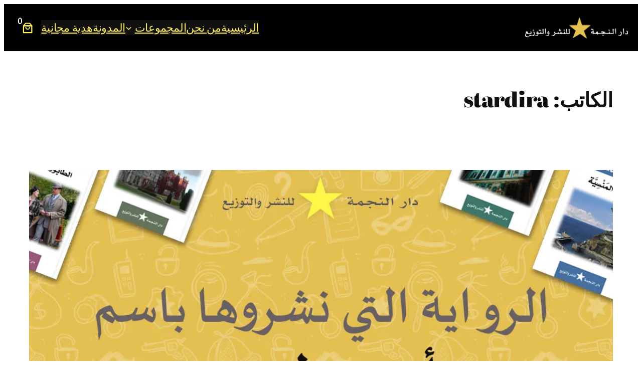

--- FILE ---
content_type: text/html; charset=UTF-8
request_url: https://www.starbooks.shop/author/stardira/
body_size: 377149
content:
<!DOCTYPE html>
<html dir="rtl" lang="ar">
<head><meta charset="UTF-8" /><script>if(navigator.userAgent.match(/MSIE|Internet Explorer/i)||navigator.userAgent.match(/Trident\/7\..*?rv:11/i)){var href=document.location.href;if(!href.match(/[?&]nowprocket/)){if(href.indexOf("?")==-1){if(href.indexOf("#")==-1){document.location.href=href+"?nowprocket=1"}else{document.location.href=href.replace("#","?nowprocket=1#")}}else{if(href.indexOf("#")==-1){document.location.href=href+"&nowprocket=1"}else{document.location.href=href.replace("#","&nowprocket=1#")}}}}</script><script>class RocketLazyLoadScripts{constructor(e){this.triggerEvents=e,this.eventOptions={passive:!0},this.userEventListener=this.triggerListener.bind(this),this.delayedScripts={normal:[],async:[],defer:[]},this.allJQueries=[]}_addUserInteractionListener(e){this.triggerEvents.forEach((t=>window.addEventListener(t,e.userEventListener,e.eventOptions)))}_removeUserInteractionListener(e){this.triggerEvents.forEach((t=>window.removeEventListener(t,e.userEventListener,e.eventOptions)))}triggerListener(){this._removeUserInteractionListener(this),"loading"===document.readyState?document.addEventListener("DOMContentLoaded",this._loadEverythingNow.bind(this)):this._loadEverythingNow()}async _loadEverythingNow(){this._delayEventListeners(),this._delayJQueryReady(this),this._handleDocumentWrite(),this._registerAllDelayedScripts(),this._preloadAllScripts(),await this._loadScriptsFromList(this.delayedScripts.normal),await this._loadScriptsFromList(this.delayedScripts.defer),await this._loadScriptsFromList(this.delayedScripts.async),await this._triggerDOMContentLoaded(),await this._triggerWindowLoad(),window.dispatchEvent(new Event("rocket-allScriptsLoaded"))}_registerAllDelayedScripts(){document.querySelectorAll("script[type=rocketlazyloadscript]").forEach((e=>{e.hasAttribute("src")?e.hasAttribute("async")&&!1!==e.async?this.delayedScripts.async.push(e):e.hasAttribute("defer")&&!1!==e.defer||"module"===e.getAttribute("data-rocket-type")?this.delayedScripts.defer.push(e):this.delayedScripts.normal.push(e):this.delayedScripts.normal.push(e)}))}async _transformScript(e){return await this._requestAnimFrame(),new Promise((t=>{const n=document.createElement("script");let r;[...e.attributes].forEach((e=>{let t=e.nodeName;"type"!==t&&("data-rocket-type"===t&&(t="type",r=e.nodeValue),n.setAttribute(t,e.nodeValue))})),e.hasAttribute("src")?(n.addEventListener("load",t),n.addEventListener("error",t)):(n.text=e.text,t()),e.parentNode.replaceChild(n,e)}))}async _loadScriptsFromList(e){const t=e.shift();return t?(await this._transformScript(t),this._loadScriptsFromList(e)):Promise.resolve()}_preloadAllScripts(){var e=document.createDocumentFragment();[...this.delayedScripts.normal,...this.delayedScripts.defer,...this.delayedScripts.async].forEach((t=>{const n=t.getAttribute("src");if(n){const t=document.createElement("link");t.href=n,t.rel="preload",t.as="script",e.appendChild(t)}})),document.head.appendChild(e)}_delayEventListeners(){let e={};function t(t,n){!function(t){function n(n){return e[t].eventsToRewrite.indexOf(n)>=0?"rocket-"+n:n}e[t]||(e[t]={originalFunctions:{add:t.addEventListener,remove:t.removeEventListener},eventsToRewrite:[]},t.addEventListener=function(){arguments[0]=n(arguments[0]),e[t].originalFunctions.add.apply(t,arguments)},t.removeEventListener=function(){arguments[0]=n(arguments[0]),e[t].originalFunctions.remove.apply(t,arguments)})}(t),e[t].eventsToRewrite.push(n)}function n(e,t){let n=e[t];Object.defineProperty(e,t,{get:()=>n||function(){},set(r){e["rocket"+t]=n=r}})}t(document,"DOMContentLoaded"),t(window,"DOMContentLoaded"),t(window,"load"),t(window,"pageshow"),t(document,"readystatechange"),n(document,"onreadystatechange"),n(window,"onload"),n(window,"onpageshow")}_delayJQueryReady(e){let t=window.jQuery;Object.defineProperty(window,"jQuery",{get:()=>t,set(n){if(n&&n.fn&&!e.allJQueries.includes(n)){n.fn.ready=n.fn.init.prototype.ready=function(t){e.domReadyFired?t.bind(document)(n):document.addEventListener("rocket-DOMContentLoaded",(()=>t.bind(document)(n)))};const t=n.fn.on;n.fn.on=n.fn.init.prototype.on=function(){if(this[0]===window){function e(e){return e.split(" ").map((e=>"load"===e||0===e.indexOf("load.")?"rocket-jquery-load":e)).join(" ")}"string"==typeof arguments[0]||arguments[0]instanceof String?arguments[0]=e(arguments[0]):"object"==typeof arguments[0]&&Object.keys(arguments[0]).forEach((t=>{delete Object.assign(arguments[0],{[e(t)]:arguments[0][t]})[t]}))}return t.apply(this,arguments),this},e.allJQueries.push(n)}t=n}})}async _triggerDOMContentLoaded(){this.domReadyFired=!0,await this._requestAnimFrame(),document.dispatchEvent(new Event("rocket-DOMContentLoaded")),await this._requestAnimFrame(),window.dispatchEvent(new Event("rocket-DOMContentLoaded")),await this._requestAnimFrame(),document.dispatchEvent(new Event("rocket-readystatechange")),await this._requestAnimFrame(),document.rocketonreadystatechange&&document.rocketonreadystatechange()}async _triggerWindowLoad(){await this._requestAnimFrame(),window.dispatchEvent(new Event("rocket-load")),await this._requestAnimFrame(),window.rocketonload&&window.rocketonload(),await this._requestAnimFrame(),this.allJQueries.forEach((e=>e(window).trigger("rocket-jquery-load"))),window.dispatchEvent(new Event("rocket-pageshow")),await this._requestAnimFrame(),window.rocketonpageshow&&window.rocketonpageshow()}_handleDocumentWrite(){const e=new Map;document.write=document.writeln=function(t){const n=document.currentScript,r=document.createRange(),i=n.parentElement;let o=e.get(n);void 0===o&&(o=n.nextSibling,e.set(n,o));const a=document.createDocumentFragment();r.setStart(a,0),a.appendChild(r.createContextualFragment(t)),i.insertBefore(a,o)}}async _requestAnimFrame(){return new Promise((e=>requestAnimationFrame(e)))}static run(){const e=new RocketLazyLoadScripts(["keydown","mousemove","touchmove","touchstart","touchend","wheel"]);e._addUserInteractionListener(e)}}RocketLazyLoadScripts.run();</script>
	
	<meta name="viewport" content="width=device-width, initial-scale=1" />
<meta name='robots' content='index, follow, max-image-preview:large, max-snippet:-1, max-video-preview:-1' />

<!-- Google Tag Manager for WordPress by gtm4wp.com -->
<script data-cfasync="false" data-pagespeed-no-defer>
	var gtm4wp_datalayer_name = "dataLayer";
	var dataLayer = dataLayer || [];
	const gtm4wp_use_sku_instead = 0;
	const gtm4wp_currency = 'SAR';
	const gtm4wp_product_per_impression = 0;
	const gtm4wp_clear_ecommerce = false;
	const gtm4wp_datalayer_max_timeout = 2000;

	const gtm4wp_scrollerscript_debugmode         = false;
	const gtm4wp_scrollerscript_callbacktime      = 100;
	const gtm4wp_scrollerscript_readerlocation    = 150;
	const gtm4wp_scrollerscript_contentelementid  = "content";
	const gtm4wp_scrollerscript_scannertime       = 60;
</script>
<!-- End Google Tag Manager for WordPress by gtm4wp.com --><script type="rocketlazyloadscript">window._wca = window._wca || [];</script>
<!-- Start of Judge.me Core -->
<script type="rocketlazyloadscript" data-cfasync='false' class='jdgm-settings-script'>window.jdgmSettings={"pagination":5,"disable_web_reviews":true,"badge_no_review_text":"لا توجد مراجعات","badge_n_reviews_text":"{{ n }} مراجعة/مراجعات","badge_star_color":"#f1d048","hide_badge_preview_if_no_reviews":true,"badge_hide_text":false,"enforce_center_preview_badge":false,"widget_title":"مراجعات العملاء السابقين","widget_open_form_text":"إضافة مراجعة","widget_close_form_text":"إلغاء المراجعة","widget_refresh_page_text":"تحديث الصفحة","widget_summary_text":"عدد المراجعات الكلي: {{ number_of_reviews }} ","widget_no_review_text":"قريباً...","widget_name_field_text":"اسم العرض","widget_verified_name_field_text":"(اسم تم التحقق منه (عام","widget_name_placeholder_text":"(ادخال الاسم (عام","widget_required_field_error_text":"هذا الحقل مطلوب.","widget_email_field_text":"البريد الإلكتروني","widget_verified_email_field_text":"البريد الإلكتروني الموثق (خاص، لا يمكن تعديله)","widget_email_placeholder_text":"بريدك الإلكتروني","widget_email_field_error_text":"الرجاء إدخال عنوان بريد إلكتروني صالح.","widget_rating_field_text":"عدد النجوم","widget_review_title_field_text":"عنوان المراجعة","widget_review_title_placeholder_text":"كتابة عنوان لمراجعتك","widget_review_body_field_text":"محتوى المراجعة","widget_review_body_placeholder_text":"كتابة مراجعتك هنا","widget_pictures_field_text":"صور (الصور اختيارية لكنها ستعطي أولوية لظهور مراجعتك. ننصح بشدة برفع صورة)","widget_submit_review_text":"إرسال المراجعة","widget_submit_verified_review_text":"إرسال مراجعتك المعتمدة","widget_submit_success_msg_with_auto_publish":"شكرا لك! يرجى تحديث الصفحة في غضون لحظات قليلة لرؤية مراجعتك الثمينة. يمكنك إزالة أو تعديل مرجاعتك عن طريق تسجيل الدخول إلى \u003ca href='https://judge.me/login' target='_blank' rel='nofollow noopener'\u003eJudge.me\u003c/a\u003e","widget_submit_success_msg_no_auto_publish":"شكراً لك من القلب! مراجعتك ستظهر قريباً بعد مراجعتها. يمكنك إزالة أو تعديل مراجعتك عن طريق تسجيل الدخول إلى \u003ca href='https://judge.me/login' target='_blank' rel='nofollow noopener'\u003eJudge.me\u003c/a\u003e","widget_show_default_reviews_out_of_total_text":"عرض {{ n_reviews_shown }} من إجمالي {{ n_reviews }} مراجعة.","widget_show_all_link_text":"عرض الكل","widget_show_less_link_text":"عرض أقل","widget_author_said_text":"{{ reviewer_name }} قال:","widget_days_text":"منذ {{ n }} يوم/أيام","widget_weeks_text":"منذ {{ n }} أسبوع/أسابيع","widget_months_text":"منذ {{ n }} شهر/أشهر","widget_years_text":"منذ {{ n }} سنة/سنوات","widget_yesterday_text":"أمس","widget_today_text":"اليوم","widget_replied_text":"\u003e\u003e {{ shop_name }} رد:","widget_read_more_text":"قراءة المزيد","widget_rating_filter_see_all_text":"مشاهدة جميع المراجعات","widget_sorting_most_recent_text":"الأحدث","widget_sorting_highest_rating_text":"أعلى تقييم","widget_sorting_lowest_rating_text":"أدنى تقييم","widget_sorting_with_pictures_text":"الصور فقط","widget_sorting_most_helpful_text":"الأكثر فائدة","widget_open_question_form_text":"اطرح سؤالاً","widget_reviews_subtab_text":"المراجعات","widget_questions_subtab_text":"الأسئلة","widget_question_label_text":"سؤال","widget_answer_label_text":"إجابة","widget_question_placeholder_text":"اكتب سؤالك هنا","widget_submit_question_text":"إرسال السؤال","widget_question_submit_success_text":"شكرًا على سؤالك! سنخطرك بمجرد الإجابة عليه.","widget_star_color":"#f1d048","verified_badge_text":"مراجع معتمد","verified_badge_placement":"left-of-reviewer-name","widget_hide_border":true,"widget_social_share":false,"widget_thumb":false,"widget_review_location_show":false,"widget_location_format":"country_iso_code","all_reviews_include_out_of_store_products":true,"all_reviews_out_of_store_text":"(خارج المتجر)","all_reviews_product_name_prefix_text":"حول","enable_review_pictures":true,"enable_question_anwser":false,"widget_theme":"leex","review_date_format":"dd/mm/yyyy","default_sort_method":"pictures-first","widget_product_reviews_subtab_text":"مراجعات المنتج","widget_shop_reviews_subtab_text":"مراجعات المتجر","widget_write_a_store_review_text":"كتابة مراجعة للمتجر","widget_other_languages_heading":"المراجعات بلغات أخرى","widget_translate_review_text":"ترجمة المراجعة إلى {{ language }}","widget_translating_review_text":"جاري الترجمة...","widget_show_original_translation_text":"إظهار الأصل ({{ language }})","widget_translate_review_failed_text":"تعذرت ترجمة المراجعة.","widget_translate_review_retry_text":"إعادة المحاولة","widget_translate_review_try_again_later_text":"حاول مرة أخرى لاحقًا","widget_sorting_pictures_first_text":"الصور أولاً","floating_tab_button_name":"★ المراجعات","floating_tab_title":"دع العملاء يتحدثون عنا","floating_tab_url":"","floating_tab_url_enabled":false,"all_reviews_text_badge_text":"العملاء يقيموننا {{ shop.metafields.judgeme.all_reviews_rating | round: 1 }}/5 بناءً على {{ shop.metafields.judgeme.all_reviews_count }} مراجعة.","all_reviews_text_badge_text_branded_style":"{{ shop.metafields.judgeme.all_reviews_rating | round: 1 }} من 5 نجوم بناءً على {{ shop.metafields.judgeme.all_reviews_count }} مراجعة","all_reviews_text_badge_url":"","featured_carousel_title":"دع العملاء يتحدثون عنا","featured_carousel_count_text":"من {{ n }} مراجعة","featured_carousel_url":"","verified_count_badge_url":"","widget_show_histogram":false,"widget_star_use_custom_color":true,"picture_reminder_submit_button":"Upload Pictures","enable_review_videos":true,"widget_sorting_videos_first_text":"الفيديوهات أولاً","widget_review_pending_text":"قيد الانتظار","remove_microdata_snippet":false,"preview_badge_no_question_text":"لا توجد أسئلة","preview_badge_n_question_text":"{{ number_of_questions }} سؤال/أسئلة","widget_search_bar_placeholder":"البحث في المراجعات","widget_sorting_verified_only_text":"الموثقة فقط","featured_carousel_more_reviews_button_text":"قراءة المزيد من المراجعات","featured_carousel_view_product_button_text":"عرض المنتج","all_reviews_page_load_more_text":"تحميل المزيد من المراجعات","widget_public_name_text":"يتم عرضها علنًا مثل","default_reviewer_name_has_non_latin":true,"widget_reviewer_anonymous":"مجهول","medals_widget_title":"ميداليات المراجعة Judge.me","widget_invalid_yt_video_url_error_text":"ليس رابط فيديو يوتيوب","widget_max_length_field_error_text":"الرجاء إدخال ما لا يزيد عن {0} حرف.","widget_verified_by_shop_text":"تم التحقق بواسطة المتجر","widget_ugc_title":"صنع بواسطتنا، مشاركة بواسطتك","widget_ugc_subtitle":"ضع علامة علينا لرؤية صورتك معروضة في صفحتنا","widget_ugc_primary_button_text":"اشتر الآن","widget_ugc_secondary_button_text":"تحميل المزيد","widget_ugc_reviews_button_text":"عرض المراجعات","widget_summary_average_rating_text":"{{ average_rating }} من 5","widget_media_grid_title":"صور وفيديوهات العملاء","widget_media_grid_see_more_text":"مشاهدة المزيد","widget_verified_by_judgeme_text":"تم التحقق بواسطة Judge.me","widget_verified_by_judgeme_text_in_store_medals":"تم التحقق بواسطة Judge.me","widget_media_field_exceed_quantity_message":"عذرًا، يمكننا قبول {{ max_media }} فقط لمراجعة واحدة.","widget_media_field_exceed_limit_message":"{{ file_name }} كبير جدًا، يرجى اختيار {{ media_type }} أقل من {{ size_limit }} ميجابايت.","widget_review_submitted_text":"تم تقديم المراجعة!","widget_question_submitted_text":"تم تقديم السؤال!","widget_close_form_text_question":"إلغاء","widget_write_your_answer_here_text":"اكتب إجابتك هنا","widget_enabled_branded_link":true,"widget_show_collected_by_judgeme":false,"widget_collected_by_judgeme_text":"تم جمعها بواسطة Judge.me","widget_load_more_text":"تحميل المزيد","widget_full_review_text":"المراجعة الكاملة","widget_read_more_reviews_text":"قراءة المزيد من المراجعات","widget_read_questions_text":"قراءة الأسئلة","widget_questions_and_answers_text":"أسئلة وأجوبة","widget_verified_by_text":"تم التحقق بواسطة","widget_verified_text":"تم التحقق","widget_number_of_reviews_text":"{{ number_of_reviews }} مراجعة","widget_back_button_text":"رجوع","widget_next_button_text":"التالي","widget_custom_forms_filter_button":"فلاتر","how_reviews_are_collected":"كيف يتم جمع المراجعات؟","widget_gdpr_statement":"كيفية استخدامنا لبياناتك: سنتصل بك فقط بخصوص المراجعة التي تركتها، وفقط إذا لزم الأمر. من خلال تقديم مراجعتك، فإنك توافق على \u003ca href='https://judge.me/terms' target='_blank' rel='nofollow noopener'\u003eشروط\u003c/a\u003e Judge.me و\u003ca href='https://judge.me/privacy' target='_blank' rel='nofollow noopener'\u003eسياسة الخصوصية\u003c/a\u003e و\u003ca href='https://judge.me/content-policy' target='_blank' rel='nofollow noopener'\u003eسياسة المحتوى\u003c/a\u003e.","review_snippet_widget_round_border_style":true,"review_snippet_widget_card_color":"#FFFFFF","review_snippet_widget_slider_arrows_background_color":"#FFFFFF","review_snippet_widget_slider_arrows_color":"#000000","review_snippet_widget_star_color":"#108474","all_reviews_product_variant_label_text":"النوع: ","widget_show_verified_branding":false,"redirect_reviewers_invited_via_email":"review_widget","review_content_screen_title_text":"كيف يمكنك تقييم هذا المنتج؟","review_content_introduction_text":"نحن سعداء جدًا إذا قمت بمشاركة بعض الملاحظات الخاصة بك","one_star_review_guidance_text":"سيء","five_star_review_guidance_text":"جيد","customer_information_screen_title_text":"معلومات عنك","customer_information_introduction_text":"يرجى إخبارنا المزيد عنك.","custom_questions_screen_title_text":"تجربتك بتفاصيل أكثر","custom_questions_introduction_text":"إليك بعض الأسئلة لمساعدتنا على فهم المزيد عن تجربتك.","review_submitted_screen_title_text":"شكرًا لمراجعتك!","review_submitted_screen_thank_you_text":"نحن نقوم بمعالجتها وستظهر في المتجر قريبًا.","review_submitted_screen_email_verification_text":"يرجى تأكيد بريدك الإلكتروني بالنقر على الرابط الذي أرسلناه لك للتو. هذا يساعدنا في الحفاظ على مصداقية المراجعات.","review_submitted_request_store_review_text":"هل تود مشاركة تجربة التسوق معنا؟","review_submitted_review_other_products_text":"هل تود تقييم هذه المنتجات؟","reviewer_media_screen_title_picture_text":"مشاركة صورة","reviewer_media_introduction_picture_text":"تحميل صورة لدعم مراجعتك.","reviewer_media_screen_title_video_text":"مشاركة فيديو","reviewer_media_introduction_video_text":"تحميل فيديو لدعم مراجعتك.","reviewer_media_screen_title_picture_or_video_text":"مشاركة صورة أو فيديو","reviewer_media_introduction_picture_or_video_text":"تحميل صورة أو فيديو لدعم مراجعتك.","reviewer_media_youtube_url_text":"الصق رابط يوتيوب هنا","advanced_settings_next_step_button_text":"التالي","advanced_settings_close_review_button_text":"إغلاق","write_review_flow_required_text":"مطلوب","write_review_flow_privacy_message_text":"نحن نحترم خصوصيتك.","write_review_flow_anonymous_text":"مراجعة مجهولة","write_review_flow_visibility_text":"لن يتم عرضها للعملاء الآخرين.","write_review_flow_multiple_selection_help_text":"اختر ما تشاء","write_review_flow_single_selection_help_text":"اختر خيارًا واحدًا","write_review_flow_required_field_error_text":"هذا الحقل مطلوب","write_review_flow_invalid_email_error_text":"يرجى إدخال عنوان بريد إلكتروني صالح","write_review_flow_max_length_error_text":"الحد الأقصى {{ max_length }} حرف.","write_review_flow_media_upload_text":"\u003cb\u003eانقر للتحميل\u003c/b\u003e أو اسحب وإفلت","write_review_flow_gdpr_statement":"سنتواصل معك فقط بخصوص مراجعتك إذا لزم الأمر. من خلال تقديم مراجعتك، فإنك توافق على \u003ca href='https://judge.me/terms' target='_blank' rel='nofollow noopener'\u003eالشروط والأحكام\u003c/a\u003e و\u003ca href='https://judge.me/privacy' target='_blank' rel='nofollow noopener'\u003eسياسة الخصوصية\u003c/a\u003e الخاصة بنا.","transparency_badges_collected_via_store_invite_text":"مراجعة جمعت من خلال الدعوة المتجرية","transparency_badges_from_another_provider_text":"مراجعة جمعت من موفر آخر","transparency_badges_collected_from_store_visitor_text":"مراجعة جمعت من زائر المتجر","transparency_badges_written_in_google_text":"مراجعة كتبت في Google","transparency_badges_written_in_etsy_text":"مراجعة كتبت في Etsy","transparency_badges_written_in_shop_app_text":"مراجعة كتبت في تطبيق المتجر","transparency_badges_earned_reward_text":"مراجعة حصلت على مكافأة للمشتريات القادمة","platform":"woocommerce","branding_url":"https://app.judge.me/reviews","branding_text":"مدعوم بواسطة Judge.me","locale":"en","reply_name":"دار النجمة","widget_version":"2.1","footer":true,"autopublish":true,"review_dates":true,"enable_custom_form":false,"shop_locale":"ar","enable_multi_locales_translations":false,"show_review_title_input":true,"review_verification_email_status":"always","can_be_branded":true,"reply_name_text":"دار النجمة"};</script> <style class='jdgm-settings-style'>﻿.jdgm-xx{left:0}:not(.jdgm-prev-badge__stars)>.jdgm-star{color:#f1d048}.jdgm-histogram .jdgm-star.jdgm-star{color:#f1d048}.jdgm-preview-badge .jdgm-star.jdgm-star{color:#f1d048}.jdgm-widget .jdgm-write-rev-link{display:none}.jdgm-widget .jdgm-rev-widg[data-number-of-reviews='0']{display:none}.jdgm-prev-badge[data-average-rating='0.00']{display:none !important}.jdgm-widget.jdgm-all-reviews-widget,.jdgm-widget .jdgm-rev-widg{border:none;padding:0}.jdgm-author-all-initials{display:none !important}.jdgm-author-last-initial{display:none !important}.jdgm-rev-widg__title{visibility:hidden}.jdgm-rev-widg__summary-text{visibility:hidden}.jdgm-prev-badge__text{visibility:hidden}.jdgm-rev__replier:before{content:'دار النجمة'}.jdgm-rev__prod-link-prefix:before{content:'حول'}.jdgm-rev__variant-label:before{content:'النوع: '}.jdgm-rev__out-of-store-text:before{content:'(خارج المتجر)'}@media only screen and (min-width: 768px){.jdgm-rev__pics .jdgm-rev_all-rev-page-picture-separator,.jdgm-rev__pics .jdgm-rev__product-picture{display:none}}@media only screen and (max-width: 768px){.jdgm-rev__pics .jdgm-rev_all-rev-page-picture-separator,.jdgm-rev__pics .jdgm-rev__product-picture{display:none}}.jdgm-histogram{display:none !important}.jdgm-widget .jdgm-sort-dropdown-wrapper{margin-top:12px}
</style> <style class='jdgm-settings-style'></style> <script type="rocketlazyloadscript" data-minify="1" data-cfasync="false" data-rocket-type="text/javascript" async src="https://cdn.statically.io/js/star-agatha.com/wp-content/cache/min/1/shopify_v2/leex.js?ver=1767454647" id="judgeme_widget_leex_js"></script>
<style class='jdgm-miracle-styles'>
  @-webkit-keyframes jdgm-spin{0%{-webkit-transform:rotate(0deg);-ms-transform:rotate(0deg);transform:rotate(0deg)}100%{-webkit-transform:rotate(359deg);-ms-transform:rotate(359deg);transform:rotate(359deg)}}@keyframes jdgm-spin{0%{-webkit-transform:rotate(0deg);-ms-transform:rotate(0deg);transform:rotate(0deg)}100%{-webkit-transform:rotate(359deg);-ms-transform:rotate(359deg);transform:rotate(359deg)}}@font-face{font-family:'JudgemeStar';src:url("[data-uri]") format("woff");font-weight:normal;font-style:normal}.jdgm-star{font-family:'JudgemeStar';display:inline !important;text-decoration:none !important;padding:0 4px 0 0 !important;margin:0 !important;font-weight:bold;opacity:1;-webkit-font-smoothing:antialiased;-moz-osx-font-smoothing:grayscale}.jdgm-star:hover{opacity:1}.jdgm-star:last-of-type{padding:0 !important}.jdgm-star.jdgm--on:before{content:"\e000"}.jdgm-star.jdgm--off:before{content:"\e001"}.jdgm-star.jdgm--half:before{content:"\e002"}.jdgm-widget *{margin:0;line-height:1.4;-webkit-box-sizing:border-box;-moz-box-sizing:border-box;box-sizing:border-box;-webkit-overflow-scrolling:touch}.jdgm-hidden{display:none !important;visibility:hidden !important}.jdgm-temp-hidden{display:none}.jdgm-spinner{width:40px;height:40px;margin:auto;border-radius:50%;border-top:2px solid #eee;border-right:2px solid #eee;border-bottom:2px solid #eee;border-left:2px solid #ccc;-webkit-animation:jdgm-spin 0.8s infinite linear;animation:jdgm-spin 0.8s infinite linear}.jdgm-prev-badge{display:block !important}

</style>

<script type="rocketlazyloadscript" data-cfasync='false' class='jdgm-script'>
!function(e){window.jdgm=window.jdgm||{},jdgm.CDN_HOST="https://cdn.judge.me/",
jdgm.docReady=function(d){(e.attachEvent?"complete"===e.readyState:"loading"!==e.readyState)?
setTimeout(d,0):e.addEventListener("DOMContentLoaded",d)},jdgm.loadCSS=function(d,t,o,a){
!o&&jdgm.loadCSS.requestedUrls.indexOf(d)>=0||(jdgm.loadCSS.requestedUrls.push(d),
(a=e.createElement("link")).rel="stylesheet",a.class="jdgm-stylesheet",a.media="nope!",
a.href=d,a.onload=function(){this.media="all",t&&setTimeout(t)},e.body.appendChild(a))},
jdgm.loadCSS.requestedUrls=[],jdgm.docReady(function(){(window.jdgmLoadCSS||e.querySelectorAll(
".jdgm-widget, .jdgm-all-reviews-page").length>0)&&(jdgmSettings.widget_load_with_code_splitting?
parseFloat(jdgmSettings.widget_version)>=3?jdgm.loadCSS(jdgm.CDN_HOST+"widget_v3/base.css"):
jdgm.loadCSS(jdgm.CDN_HOST+"widget/base.css"):jdgm.loadCSS(jdgm.CDN_HOST+"shopify_v2.css"))})}(document);
</script>
<script type="rocketlazyloadscript" data-minify="1" async data-cfasync="false" data-rocket-type="text/javascript" src="https://cdn.statically.io/js/star-agatha.com/wp-content/cache/min/1/loader.js?ver=1767454647"></script>
<noscript></noscript>
<!-- End of Judge.me Core -->

<!-- Google Tag Manager by PYS -->
    <script type="rocketlazyloadscript" data-cfasync="false" data-pagespeed-no-defer>
	    window.dataLayerPYS = window.dataLayerPYS || [];
	</script>
<!-- End Google Tag Manager by PYS -->
	<!-- This site is optimized with the Yoast SEO plugin v26.6 - https://yoast.com/wordpress/plugins/seo/ -->
	<link rel="canonical" href="https://www.starbooks.shop/author/stardira/" />
	<link rel="next" href="https://www.starbooks.shop/author/stardira/page/2/" />
	<meta property="og:locale" content="ar_AR" />
	<meta property="og:type" content="profile" />
	<meta property="og:title" content="stardira، كاتب في دار النجمة" />
	<meta property="og:url" content="https://www.starbooks.shop/author/stardira/" />
	<meta property="og:site_name" content="دار النجمة" />
	<meta property="og:image" content="https://secure.gravatar.com/avatar/b262892e4b80378dc83c324112532a028b7f4bfbd604d9b6513c8b66dcc7c985?s=500&d=mm&r=g" />
	<meta name="twitter:card" content="summary_large_image" />
	<script type="application/ld+json" class="yoast-schema-graph">{"@context":"https://schema.org","@graph":[{"@type":"ProfilePage","@id":"https://www.starbooks.shop/author/stardira/","url":"https://www.starbooks.shop/author/stardira/","name":"stardira، كاتب في دار النجمة","isPartOf":{"@id":"https://www.starbooks.shop/#website"},"primaryImageOfPage":{"@id":"https://www.starbooks.shop/author/stardira/#primaryimage"},"image":{"@id":"https://www.starbooks.shop/author/stardira/#primaryimage"},"thumbnailUrl":"https://i0.wp.com/www.starbooks.shop/wp-content/uploads/2023/02/%D8%A3%D8%B1%D8%B3%D9%8A%D9%86-%D9%84%D9%88%D8%A8%D9%8A%D9%86.jpg?fit=1080%2C1080&ssl=1","breadcrumb":{"@id":"https://www.starbooks.shop/author/stardira/#breadcrumb"},"inLanguage":"ar","potentialAction":[{"@type":"ReadAction","target":["https://www.starbooks.shop/author/stardira/"]}]},{"@type":"ImageObject","inLanguage":"ar","@id":"https://www.starbooks.shop/author/stardira/#primaryimage","url":"https://i0.wp.com/www.starbooks.shop/wp-content/uploads/2023/02/%D8%A3%D8%B1%D8%B3%D9%8A%D9%86-%D9%84%D9%88%D8%A8%D9%8A%D9%86.jpg?fit=1080%2C1080&ssl=1","contentUrl":"https://i0.wp.com/www.starbooks.shop/wp-content/uploads/2023/02/%D8%A3%D8%B1%D8%B3%D9%8A%D9%86-%D9%84%D9%88%D8%A8%D9%8A%D9%86.jpg?fit=1080%2C1080&ssl=1","width":1080,"height":1080,"caption":"الرواية التي نشروها باسم أرسين لوبين"},{"@type":"BreadcrumbList","@id":"https://www.starbooks.shop/author/stardira/#breadcrumb","itemListElement":[{"@type":"ListItem","position":1,"name":"الرئيسية","item":"https://www.starbooks.shop/"},{"@type":"ListItem","position":2,"name":"أرشيفات لـ stardira"}]},{"@type":"WebSite","@id":"https://www.starbooks.shop/#website","url":"https://www.starbooks.shop/","name":"دار النجمة","description":"للنشر والتوزيع","publisher":{"@id":"https://www.starbooks.shop/#organization"},"potentialAction":[{"@type":"SearchAction","target":{"@type":"EntryPoint","urlTemplate":"https://www.starbooks.shop/?s={search_term_string}"},"query-input":{"@type":"PropertyValueSpecification","valueRequired":true,"valueName":"search_term_string"}}],"inLanguage":"ar"},{"@type":"Organization","@id":"https://www.starbooks.shop/#organization","name":"دار النجمة","url":"https://www.starbooks.shop/","logo":{"@type":"ImageObject","inLanguage":"ar","@id":"https://www.starbooks.shop/#/schema/logo/image/","url":"https://i0.wp.com/www.starbooks.shop/wp-content/uploads/2015/06/logo_dark.png?fit=201%2C42&ssl=1","contentUrl":"https://i0.wp.com/www.starbooks.shop/wp-content/uploads/2015/06/logo_dark.png?fit=201%2C42&ssl=1","width":201,"height":42,"caption":"دار النجمة"},"image":{"@id":"https://www.starbooks.shop/#/schema/logo/image/"}},{"@type":"Person","@id":"https://www.starbooks.shop/#/schema/person/214edd0602a34117b86b664aa5eb7456","name":"stardira","image":{"@type":"ImageObject","inLanguage":"ar","@id":"https://www.starbooks.shop/#/schema/person/image/","url":"https://secure.gravatar.com/avatar/b262892e4b80378dc83c324112532a028b7f4bfbd604d9b6513c8b66dcc7c985?s=96&d=mm&r=g","contentUrl":"https://secure.gravatar.com/avatar/b262892e4b80378dc83c324112532a028b7f4bfbd604d9b6513c8b66dcc7c985?s=96&d=mm&r=g","caption":"stardira"},"sameAs":["http://www.sardira.com"],"mainEntityOfPage":{"@id":"https://www.starbooks.shop/author/stardira/"}}]}</script>
	<!-- / Yoast SEO plugin. -->


<script type="rocketlazyloadscript" data-rocket-type='application/javascript'  id='pys-version-script'>console.log('PixelYourSite Free version 11.1.5.1');</script>
<title>stardira، كاتب في دار النجمة</title><style id="rocket-critical-css">.wp-block-navigation{position:relative;--navigation-layout-justification-setting:flex-start;--navigation-layout-direction:row;--navigation-layout-wrap:wrap;--navigation-layout-justify:flex-start;--navigation-layout-align:center}.wp-block-navigation ul{margin-bottom:0;margin-right:0;margin-top:0;padding-right:0}.wp-block-navigation ul,.wp-block-navigation ul li{list-style:none;padding:0}.wp-block-navigation .wp-block-navigation-item{align-items:center;background-color:inherit;display:flex;position:relative}.wp-block-navigation .wp-block-navigation-item__content{display:block}.wp-block-navigation .wp-block-navigation-item__content.wp-block-navigation-item__content{color:inherit}.wp-block-navigation .wp-block-navigation__submenu-icon{align-self:center;background-color:inherit;border:none;color:currentColor;display:inline-block;font-size:inherit;height:.6em;line-height:0;margin-right:.25em;padding:0;width:.6em}.wp-block-navigation .wp-block-navigation__submenu-icon svg{display:inline-block;stroke:currentColor;height:inherit;margin-top:.075em;width:inherit}.wp-block-navigation.items-justified-right{--navigation-layout-justification-setting:flex-end;--navigation-layout-justify:flex-end}.wp-block-navigation .has-child .wp-block-navigation__submenu-container{align-items:normal;background-color:inherit;color:inherit;display:flex;flex-direction:column;height:0;opacity:0;overflow:hidden;position:absolute;right:-1px;top:100%;visibility:hidden;width:0;z-index:2}.wp-block-navigation .has-child .wp-block-navigation__submenu-container>.wp-block-navigation-item>.wp-block-navigation-item__content{display:flex;flex-grow:1}.wp-block-navigation .has-child .wp-block-navigation__submenu-container .wp-block-navigation-item__content{margin:0}.wp-block-navigation-submenu{display:flex;position:relative}.wp-block-navigation-submenu .wp-block-navigation__submenu-icon svg{stroke:currentColor}.wp-block-navigation__container,.wp-block-navigation__responsive-close,.wp-block-navigation__responsive-container,.wp-block-navigation__responsive-container-content,.wp-block-navigation__responsive-dialog{gap:inherit}.wp-block-navigation.items-justified-right .wp-block-navigation__container .has-child .wp-block-navigation__submenu-container{left:0;right:auto}.wp-block-navigation:not(.has-background) .wp-block-navigation__submenu-container{background-color:#fff;border:1px solid #00000026}.wp-block-navigation__container{align-items:var(--navigation-layout-align,initial);display:flex;flex-direction:var(--navigation-layout-direction,initial);flex-wrap:var(--navigation-layout-wrap,wrap);justify-content:var(--navigation-layout-justify,initial);list-style:none;margin:0;padding-right:0}.wp-block-navigation__container:only-child{flex-grow:1}.wp-block-navigation__responsive-container{bottom:0;display:none;left:0;position:fixed;right:0;top:0}.wp-block-navigation__responsive-container .wp-block-navigation__responsive-container-content{align-items:var(--navigation-layout-align,initial);display:flex;flex-direction:var(--navigation-layout-direction,initial);flex-wrap:var(--navigation-layout-wrap,wrap);justify-content:var(--navigation-layout-justify,initial)}@media (min-width:600px){.wp-block-navigation__responsive-container:not(.hidden-by-default):not(.is-menu-open){background-color:inherit;display:block;position:relative;width:100%;z-index:auto}.wp-block-navigation__responsive-container:not(.hidden-by-default):not(.is-menu-open) .wp-block-navigation__responsive-container-close{display:none}}.wp-block-navigation__responsive-container-close,.wp-block-navigation__responsive-container-open{background:#0000;border:none;color:currentColor;margin:0;padding:0;text-transform:inherit;vertical-align:middle}.wp-block-navigation__responsive-container-close svg,.wp-block-navigation__responsive-container-open svg{fill:currentColor;display:block;height:24px;width:24px}.wp-block-navigation__responsive-container-open{display:flex}.wp-block-navigation__responsive-container-open.wp-block-navigation__responsive-container-open.wp-block-navigation__responsive-container-open{font-family:inherit;font-size:inherit;font-weight:inherit}@media (min-width:600px){.wp-block-navigation__responsive-container-open:not(.always-shown){display:none}}.wp-block-navigation__responsive-container-close{left:0;position:absolute;top:0;z-index:2}.wp-block-navigation__responsive-container-close.wp-block-navigation__responsive-container-close.wp-block-navigation__responsive-container-close{font-family:inherit;font-size:inherit;font-weight:inherit}.wp-block-navigation__responsive-close{width:100%}.wp-block-navigation__responsive-dialog{position:relative}.screen-reader-text{clip:rect(1px,1px,1px,1px);word-wrap:normal!important;border:0;clip-path:inset(50%);height:1px;margin:-1px;overflow:hidden;overflow-wrap:normal!important;padding:0;position:absolute!important;width:1px}:root{--drawer-width:480px;--neg-drawer-width:calc(var(--drawer-width)*-1)}.wc-block-components-drawer__screen-overlay{background-color:rgba(95,95,95,.35);bottom:0;right:0;opacity:1;position:fixed;left:0;top:0;z-index:9999}.wc-block-components-drawer__screen-overlay--is-hidden{opacity:0}.wc-block-components-drawer{background:#fff;display:block;height:100%;right:100%;max-width:100%;position:relative;position:fixed;left:0;top:0;transform:translateX(max(-100%,var(--neg-drawer-width)));width:var(--drawer-width)}.wc-block-components-drawer:after{border-style:solid;border-width:0 1px 0 0;bottom:0;content:"";display:block;right:0;opacity:.3;position:absolute;left:0;top:0}.rtl .wc-block-components-drawer{transform:translateX(min(100%,var(--drawer-width)))}.wc-block-components-drawer__screen-overlay--is-hidden .wc-block-components-drawer{transform:translateX(0)}@media screen and (prefers-reduced-motion:reduce){.wc-block-components-drawer,.wc-block-components-drawer__screen-overlay{animation-name:none!important}}.wc-block-components-drawer__content{height:100dvh;position:relative}.wc-block-components-notices{display:block;margin:1.5em 0}.wc-block-components-notices:first-child{margin-top:0}.wc-block-mini-cart__quantity-badge{align-items:center;display:flex;position:relative}.wc-block-mini-cart__badge{align-items:center;border-radius:1em;box-sizing:border-box;display:flex;font-size:.875em;font-weight:600;height:1.4285714286em;justify-content:center;right:100%;margin-right:-44%;min-width:1.4285714286em;padding:0 .25em;position:absolute;transform:translateY(-50%);white-space:nowrap;z-index:1}.wc-block-mini-cart__badge:empty{opacity:0}.wc-block-mini-cart__icon{display:block;height:2em;margin:-.25em;width:2em}html[dir=rtl] .wc-block-mini-cart__icon{transform:scaleX(-1)}.wc-block-mini-cart{display:inline-block}.wc-block-mini-cart__template-part,.wp-block-woocommerce-mini-cart-contents{height:100%}@media screen and (max-height:500px){.wp-block-woocommerce-mini-cart-contents{height:auto}.wc-block-mini-cart__drawer{overflow-y:auto}}.wc-block-mini-cart__button{align-items:center;background-color:transparent;border:none;color:inherit;display:flex;font-family:inherit;font-size:inherit;font-weight:inherit;gap:.5em;line-height:1;padding:.5em;white-space:nowrap}.wc-block-mini-cart__button .wc-block-mini-cart__icon{height:1.5em;margin:0;width:1.5em}.wc-block-mini-cart__drawer{font-size:1rem}.wc-block-mini-cart__drawer .wp-block-woocommerce-mini-cart-contents{box-sizing:border-box;justify-content:center;padding:0;position:relative}.wp-block-woocommerce-empty-mini-cart-contents-block,.wp-block-woocommerce-filled-mini-cart-contents-block{background:inherit;display:flex;flex-direction:column;height:100%;max-height:fill-available}.wp-block-woocommerce-empty-mini-cart-contents-block{justify-content:center}.wp-block-woocommerce-filled-mini-cart-contents-block{justify-content:space-between}:root{--drawer-width:480px;--neg-drawer-width:calc(var(--drawer-width)*-1)}.wc-block-components-drawer__screen-overlay{background-color:rgba(95,95,95,.35);bottom:0;right:0;opacity:1;position:fixed;left:0;top:0;z-index:9999}.wc-block-components-drawer__screen-overlay--is-hidden{opacity:0}.wc-block-components-drawer{background:#fff;display:block;height:100%;right:100%;max-width:100%;position:relative;position:fixed;left:0;top:0;transform:translateX(max(-100%,var(--neg-drawer-width)));width:var(--drawer-width)}.wc-block-components-drawer:after{border-style:solid;border-width:0 1px 0 0;bottom:0;content:"";display:block;right:0;opacity:.3;position:absolute;left:0;top:0}.rtl .wc-block-components-drawer{transform:translateX(min(100%,var(--drawer-width)))}.wc-block-components-drawer__screen-overlay--is-hidden .wc-block-components-drawer{transform:translateX(0)}@media screen and (prefers-reduced-motion:reduce){.wc-block-components-drawer,.wc-block-components-drawer__screen-overlay{animation-name:none!important}}.wc-block-components-drawer__content{height:100dvh;position:relative}.wp-block-woocommerce-product-sale-badge{display:flex;flex-direction:column}.wc-block-components-product-sale-badge{background:#fff;border:1px solid #43454b;border-radius:4px;box-sizing:border-box;color:#43454b;display:inline-block;font-size:.875em;font-weight:600;padding:.25em .75em;position:static;text-align:center;text-transform:uppercase;width:fit-content;z-index:9}.wc-block-components-product-sale-badge--align-right{align-self:flex-end}.wc-block-components-product-sale-badge span{background-color:inherit;color:inherit}.wp-block-woocommerce-product-sale-badge{display:flex;flex-direction:column}.wc-block-components-product-sale-badge{background:#fff;border:1px solid #43454b;border-radius:4px;box-sizing:border-box;color:#43454b;display:inline-block;font-size:.875em;font-weight:600;padding:.25em .75em;position:static;text-align:center;text-transform:uppercase;width:fit-content;z-index:9}.wc-block-components-product-sale-badge--align-right{align-self:flex-end}.wc-block-components-product-sale-badge span{background-color:inherit;color:inherit}.wc-block-components-product-image{display:block;position:relative;text-decoration:none}.wc-block-components-product-image a{border:0;border-radius:inherit;box-shadow:none;display:block;text-decoration:none}.wc-block-components-product-image img{border-radius:inherit;height:auto;vertical-align:middle;width:100%}.wc-block-components-product-image .wc-block-components-product-sale-badge--align-right{right:auto;margin:0;position:absolute;left:4px;top:4px}.wc-block-components-product-image{margin:0 0 12px}.wc-block-components-product-image__inner-container{bottom:0;display:flex;flex-direction:column;right:0;padding:12px;position:absolute;left:0;top:0}:root{--woocommerce:#720eec;--wc-green:#7ad03a;--wc-red:#a00;--wc-orange:#ffba00;--wc-blue:#2ea2cc;--wc-primary:#720eec;--wc-primary-text:#fcfbfe;--wc-secondary:#e9e6ed;--wc-secondary-text:#515151;--wc-highlight:#958e09;--wc-highligh-text:white;--wc-content-bg:#fff;--wc-subtext:#767676;--wc-form-border-color:rgba(32, 7, 7, 0.8);--wc-form-border-radius:4px;--wc-form-border-width:1px}:root{--woocommerce:#720eec;--wc-green:#7ad03a;--wc-red:#a00;--wc-orange:#ffba00;--wc-blue:#2ea2cc;--wc-primary:#720eec;--wc-primary-text:#fcfbfe;--wc-secondary:#e9e6ed;--wc-secondary-text:#515151;--wc-highlight:#958e09;--wc-highligh-text:white;--wc-content-bg:#fff;--wc-subtext:#767676;--wc-form-border-color:rgba(32, 7, 7, 0.8);--wc-form-border-radius:4px;--wc-form-border-width:1px}.screen-reader-text{clip:rect(1px,1px,1px,1px);height:1px;overflow:hidden;position:absolute!important;width:1px;word-wrap:normal!important}:root{--woocommerce:#720eec;--wc-green:#7ad03a;--wc-red:#a00;--wc-orange:#ffba00;--wc-blue:#2ea2cc;--wc-primary:#720eec;--wc-primary-text:#fcfbfe;--wc-secondary:#e9e6ed;--wc-secondary-text:#515151;--wc-highlight:#958e09;--wc-highligh-text:white;--wc-content-bg:#fff;--wc-subtext:#767676;--wc-form-border-color:rgba(32, 7, 7, 0.8);--wc-form-border-radius:4px;--wc-form-border-width:1px}a.added_to_cart{display:block;margin-top:1em}*,*:before,*:after{-moz-box-sizing:border-box;-webkit-box-sizing:border-box;box-sizing:border-box}html{margin-top:0px!important}a{text-decoration-thickness:1px!important;text-underline-offset:.1em}.wp-block-navigation .wp-block-navigation-submenu .wp-block-navigation-item:not(:last-child){margin-bottom:3px}.wp-block-navigation .wp-block-navigation-item .wp-block-navigation-item__content{outline-offset:4px}.wp-block-navigation .wp-block-navigation-item ul.wp-block-navigation__submenu-container .wp-block-navigation-item__content{outline-offset:0}h2,p{text-wrap:pretty}</style><link rel="preload" as="style" href="https://fonts.googleapis.com/css?family=Roboto%7CCairo&#038;display=swap" /><link rel="stylesheet" href="https://fonts.googleapis.com/css?family=Roboto%7CCairo&#038;display=swap" media="print" onload="this.media='all'" /><noscript><link rel="preload" href="https://fonts.googleapis.com/css?family=Roboto%7CCairo&#038;display=swap" data-rocket-async="style" as="style" onload="this.onload=null;this.rel='stylesheet'" /></noscript><link rel="preload" href="https://www.starbooks.shop/wp-content/cache/min/1/713d032ed7057980f04aa20d57b59ab9.css" data-rocket-async="style" as="style" onload="this.onload=null;this.rel='stylesheet'" media="all" data-minify="1" />
<link rel='dns-prefetch' href='//cdn.apple-mapkit.com' />
<link rel='dns-prefetch' href='//stats.wp.com' />
<link rel='dns-prefetch' href='//cdn.tamara.co' />
<link rel='dns-prefetch' href='//goSellJSLib.b-cdn.net' />
<link rel='dns-prefetch' href='//pro.fontawesome.com' />
<link rel='dns-prefetch' href='//fonts.googleapis.com' />
<link rel='dns-prefetch' href='//cdn.statically.io' />
<link href='https://fonts.gstatic.com' crossorigin rel='preconnect' />
<link href='https://cdn.statically.io' rel='preconnect' />
<link rel='preconnect' href='//i0.wp.com' />
<link rel='preconnect' href='//c0.wp.com' />
<link rel="alternate" type="application/rss+xml" title="دار النجمة &laquo; الخلاصة" href="https://www.starbooks.shop/feed/" />
<link rel="alternate" type="application/rss+xml" title="دار النجمة &laquo; خلاصة التعليقات" href="https://www.starbooks.shop/comments/feed/" />
<link rel="alternate" type="application/rss+xml" title="دار النجمة &laquo; خلاصة مقالات stardira" href="https://www.starbooks.shop/author/stardira/feed/" />
<style id='wp-img-auto-sizes-contain-inline-css'>
img:is([sizes=auto i],[sizes^="auto," i]){contain-intrinsic-size:3000px 1500px}
/*# sourceURL=wp-img-auto-sizes-contain-inline-css */
</style>
<style id='wp-block-site-logo-inline-css'>
.wp-block-site-logo{box-sizing:border-box;line-height:0}.wp-block-site-logo a{display:inline-block;line-height:0}.wp-block-site-logo.is-default-size img{height:auto;width:120px}.wp-block-site-logo img{height:auto;max-width:100%}.wp-block-site-logo a,.wp-block-site-logo img{border-radius:inherit}.wp-block-site-logo.aligncenter{margin-left:auto;margin-right:auto;text-align:center}:root :where(.wp-block-site-logo.is-style-rounded){border-radius:9999px}
/*# sourceURL=https://www.starbooks.shop/wp-includes/blocks/site-logo/style.min.css */
</style>
<style id='wp-block-group-inline-css'>
.wp-block-group{box-sizing:border-box}:where(.wp-block-group.wp-block-group-is-layout-constrained){position:relative}
/*# sourceURL=https://www.starbooks.shop/wp-includes/blocks/group/style.min.css */
</style>
<style id='wp-block-navigation-link-inline-css'>
.wp-block-navigation .wp-block-navigation-item__label{overflow-wrap:break-word}.wp-block-navigation .wp-block-navigation-item__description{display:none}.link-ui-tools{outline:1px solid #f0f0f0;padding:8px}.link-ui-block-inserter{padding-top:8px}.link-ui-block-inserter__back{margin-right:8px;text-transform:uppercase}
/*# sourceURL=https://www.starbooks.shop/wp-includes/blocks/navigation-link/style.min.css */
</style>

<style id='wp-block-paragraph-inline-css'>
.is-small-text{font-size:.875em}.is-regular-text{font-size:1em}.is-large-text{font-size:2.25em}.is-larger-text{font-size:3em}.has-drop-cap:not(:focus):first-letter{float:right;font-size:8.4em;font-style:normal;font-weight:100;line-height:.68;margin:.05em 0 0 .1em;text-transform:uppercase}body.rtl .has-drop-cap:not(:focus):first-letter{float:none;margin-right:.1em}p.has-drop-cap.has-background{overflow:hidden}:root :where(p.has-background){padding:1.25em 2.375em}:where(p.has-text-color:not(.has-link-color)) a{color:inherit}p.has-text-align-left[style*="writing-mode:vertical-lr"],p.has-text-align-right[style*="writing-mode:vertical-rl"]{rotate:180deg}
/*# sourceURL=https://www.starbooks.shop/wp-includes/blocks/paragraph/style.min.css */
</style>

<style id='wc-blocks-style-inline-css'>
:root{--drawer-width: 480px}
/*# sourceURL=wc-blocks-style-inline-css */
</style>



<style id='wp-block-query-title-inline-css'>
.wp-block-query-title{box-sizing:border-box}
/*# sourceURL=https://www.starbooks.shop/wp-includes/blocks/query-title/style.min.css */
</style>
<style id='wp-block-post-featured-image-inline-css'>
.wp-block-post-featured-image{margin-left:0;margin-right:0}.wp-block-post-featured-image a{display:block;height:100%}.wp-block-post-featured-image :where(img){box-sizing:border-box;height:auto;max-width:100%;vertical-align:bottom;width:100%}.wp-block-post-featured-image.alignfull img,.wp-block-post-featured-image.alignwide img{width:100%}.wp-block-post-featured-image .wp-block-post-featured-image__overlay.has-background-dim{background-color:#000;inset:0;position:absolute}.wp-block-post-featured-image{position:relative}.wp-block-post-featured-image .wp-block-post-featured-image__overlay.has-background-gradient{background-color:initial}.wp-block-post-featured-image .wp-block-post-featured-image__overlay.has-background-dim-0{opacity:0}.wp-block-post-featured-image .wp-block-post-featured-image__overlay.has-background-dim-10{opacity:.1}.wp-block-post-featured-image .wp-block-post-featured-image__overlay.has-background-dim-20{opacity:.2}.wp-block-post-featured-image .wp-block-post-featured-image__overlay.has-background-dim-30{opacity:.3}.wp-block-post-featured-image .wp-block-post-featured-image__overlay.has-background-dim-40{opacity:.4}.wp-block-post-featured-image .wp-block-post-featured-image__overlay.has-background-dim-50{opacity:.5}.wp-block-post-featured-image .wp-block-post-featured-image__overlay.has-background-dim-60{opacity:.6}.wp-block-post-featured-image .wp-block-post-featured-image__overlay.has-background-dim-70{opacity:.7}.wp-block-post-featured-image .wp-block-post-featured-image__overlay.has-background-dim-80{opacity:.8}.wp-block-post-featured-image .wp-block-post-featured-image__overlay.has-background-dim-90{opacity:.9}.wp-block-post-featured-image .wp-block-post-featured-image__overlay.has-background-dim-100{opacity:1}.wp-block-post-featured-image:where(.alignleft,.alignright){width:100%}
/*# sourceURL=https://www.starbooks.shop/wp-includes/blocks/post-featured-image/style.min.css */
</style>
<style id='wp-block-post-title-inline-css'>
.wp-block-post-title{box-sizing:border-box;word-break:break-word}.wp-block-post-title :where(a){display:inline-block;font-family:inherit;font-size:inherit;font-style:inherit;font-weight:inherit;letter-spacing:inherit;line-height:inherit;text-decoration:inherit}
/*# sourceURL=https://www.starbooks.shop/wp-includes/blocks/post-title/style.min.css */
</style>
<style id='wp-block-post-content-inline-css'>
.wp-block-post-content{display:flow-root}
/*# sourceURL=https://www.starbooks.shop/wp-includes/blocks/post-content/style.min.css */
</style>
<style id='wp-block-post-date-inline-css'>
.wp-block-post-date{box-sizing:border-box}
/*# sourceURL=https://www.starbooks.shop/wp-includes/blocks/post-date/style.min.css */
</style>
<style id='wp-block-image-inline-css'>
.wp-block-image>a,.wp-block-image>figure>a{display:inline-block}.wp-block-image img{box-sizing:border-box;height:auto;max-width:100%;vertical-align:bottom}@media not (prefers-reduced-motion){.wp-block-image img.hide{visibility:hidden}.wp-block-image img.show{animation:show-content-image .4s}}.wp-block-image[style*=border-radius] img,.wp-block-image[style*=border-radius]>a{border-radius:inherit}.wp-block-image.has-custom-border img{box-sizing:border-box}.wp-block-image.aligncenter{text-align:center}.wp-block-image.alignfull>a,.wp-block-image.alignwide>a{width:100%}.wp-block-image.alignfull img,.wp-block-image.alignwide img{height:auto;width:100%}.wp-block-image .aligncenter,.wp-block-image .alignleft,.wp-block-image .alignright,.wp-block-image.aligncenter,.wp-block-image.alignleft,.wp-block-image.alignright{display:table}.wp-block-image .aligncenter>figcaption,.wp-block-image .alignleft>figcaption,.wp-block-image .alignright>figcaption,.wp-block-image.aligncenter>figcaption,.wp-block-image.alignleft>figcaption,.wp-block-image.alignright>figcaption{caption-side:bottom;display:table-caption}.wp-block-image .alignleft{float:left;margin:.5em 1em .5em 0}.wp-block-image .alignright{float:right;margin:.5em 0 .5em 1em}.wp-block-image .aligncenter{margin-left:auto;margin-right:auto}.wp-block-image :where(figcaption){margin-bottom:1em;margin-top:.5em}.wp-block-image.is-style-circle-mask img{border-radius:9999px}@supports ((-webkit-mask-image:none) or (mask-image:none)) or (-webkit-mask-image:none){.wp-block-image.is-style-circle-mask img{border-radius:0;-webkit-mask-image:url('data:image/svg+xml;utf8,<svg viewBox="0 0 100 100" xmlns="http://www.w3.org/2000/svg"><circle cx="50" cy="50" r="50"/></svg>');mask-image:url('data:image/svg+xml;utf8,<svg viewBox="0 0 100 100" xmlns="http://www.w3.org/2000/svg"><circle cx="50" cy="50" r="50"/></svg>');mask-mode:alpha;-webkit-mask-position:center;mask-position:center;-webkit-mask-repeat:no-repeat;mask-repeat:no-repeat;-webkit-mask-size:contain;mask-size:contain}}:root :where(.wp-block-image.is-style-rounded img,.wp-block-image .is-style-rounded img){border-radius:9999px}.wp-block-image figure{margin:0}.wp-lightbox-container{display:flex;flex-direction:column;position:relative}.wp-lightbox-container img{cursor:zoom-in}.wp-lightbox-container img:hover+button{opacity:1}.wp-lightbox-container button{align-items:center;backdrop-filter:blur(16px) saturate(180%);background-color:#5a5a5a40;border:none;border-radius:4px;cursor:zoom-in;display:flex;height:20px;justify-content:center;left:16px;opacity:0;padding:0;position:absolute;text-align:center;top:16px;width:20px;z-index:100}@media not (prefers-reduced-motion){.wp-lightbox-container button{transition:opacity .2s ease}}.wp-lightbox-container button:focus-visible{outline:3px auto #5a5a5a40;outline:3px auto -webkit-focus-ring-color;outline-offset:3px}.wp-lightbox-container button:hover{cursor:pointer;opacity:1}.wp-lightbox-container button:focus{opacity:1}.wp-lightbox-container button:focus,.wp-lightbox-container button:hover,.wp-lightbox-container button:not(:hover):not(:active):not(.has-background){background-color:#5a5a5a40;border:none}.wp-lightbox-overlay{box-sizing:border-box;cursor:zoom-out;height:100vh;overflow:hidden;position:fixed;right:0;top:0;visibility:hidden;width:100%;z-index:100000}.wp-lightbox-overlay .close-button{align-items:center;cursor:pointer;display:flex;justify-content:center;left:calc(env(safe-area-inset-left) + 16px);min-height:40px;min-width:40px;padding:0;position:absolute;top:calc(env(safe-area-inset-top) + 16px);z-index:5000000}.wp-lightbox-overlay .close-button:focus,.wp-lightbox-overlay .close-button:hover,.wp-lightbox-overlay .close-button:not(:hover):not(:active):not(.has-background){background:none;border:none}.wp-lightbox-overlay .lightbox-image-container{height:var(--wp--lightbox-container-height);overflow:hidden;position:absolute;right:50%;top:50%;transform:translate(50%,-50%);transform-origin:top right;width:var(--wp--lightbox-container-width);z-index:9999999999}.wp-lightbox-overlay .wp-block-image{align-items:center;box-sizing:border-box;display:flex;height:100%;justify-content:center;margin:0;position:relative;transform-origin:100% 0;width:100%;z-index:3000000}.wp-lightbox-overlay .wp-block-image img{height:var(--wp--lightbox-image-height);min-height:var(--wp--lightbox-image-height);min-width:var(--wp--lightbox-image-width);width:var(--wp--lightbox-image-width)}.wp-lightbox-overlay .wp-block-image figcaption{display:none}.wp-lightbox-overlay button{background:none;border:none}.wp-lightbox-overlay .scrim{background-color:#fff;height:100%;opacity:.9;position:absolute;width:100%;z-index:2000000}.wp-lightbox-overlay.active{visibility:visible}@media not (prefers-reduced-motion){.wp-lightbox-overlay.active{animation:turn-on-visibility .25s both}.wp-lightbox-overlay.active img{animation:turn-on-visibility .35s both}.wp-lightbox-overlay.show-closing-animation:not(.active){animation:turn-off-visibility .35s both}.wp-lightbox-overlay.show-closing-animation:not(.active) img{animation:turn-off-visibility .25s both}.wp-lightbox-overlay.zoom.active{animation:none;opacity:1;visibility:visible}.wp-lightbox-overlay.zoom.active .lightbox-image-container{animation:lightbox-zoom-in .4s}.wp-lightbox-overlay.zoom.active .lightbox-image-container img{animation:none}.wp-lightbox-overlay.zoom.active .scrim{animation:turn-on-visibility .4s forwards}.wp-lightbox-overlay.zoom.show-closing-animation:not(.active){animation:none}.wp-lightbox-overlay.zoom.show-closing-animation:not(.active) .lightbox-image-container{animation:lightbox-zoom-out .4s}.wp-lightbox-overlay.zoom.show-closing-animation:not(.active) .lightbox-image-container img{animation:none}.wp-lightbox-overlay.zoom.show-closing-animation:not(.active) .scrim{animation:turn-off-visibility .4s forwards}}@keyframes show-content-image{0%{visibility:hidden}99%{visibility:hidden}to{visibility:visible}}@keyframes turn-on-visibility{0%{opacity:0}to{opacity:1}}@keyframes turn-off-visibility{0%{opacity:1;visibility:visible}99%{opacity:0;visibility:visible}to{opacity:0;visibility:hidden}}@keyframes lightbox-zoom-in{0%{transform:translate(calc(((-100vw + var(--wp--lightbox-scrollbar-width))/2 + var(--wp--lightbox-initial-left-position))*-1),calc(-50vh + var(--wp--lightbox-initial-top-position))) scale(var(--wp--lightbox-scale))}to{transform:translate(50%,-50%) scale(1)}}@keyframes lightbox-zoom-out{0%{transform:translate(50%,-50%) scale(1);visibility:visible}99%{visibility:visible}to{transform:translate(calc(((-100vw + var(--wp--lightbox-scrollbar-width))/2 + var(--wp--lightbox-initial-left-position))*-1),calc(-50vh + var(--wp--lightbox-initial-top-position))) scale(var(--wp--lightbox-scale));visibility:hidden}}
/*# sourceURL=https://www.starbooks.shop/wp-includes/blocks/image/style.min.css */
</style>
<style id='wp-block-list-inline-css'>
ol,ul{box-sizing:border-box}:root :where(.wp-block-list.has-background){padding:1.25em 2.375em}

				ul.is-style-checkmark-list {
					list-style-type: "\2713";
				}

				ul.is-style-checkmark-list li {
					padding-inline-start: 1ch;
				}
/*# sourceURL=wp-block-list-inline-css */
</style>

<style id='wp-block-post-template-inline-css'>
.wp-block-post-template{box-sizing:border-box;list-style:none;margin-bottom:0;margin-top:0;max-width:100%;padding:0}.wp-block-post-template.is-flex-container{display:flex;flex-direction:row;flex-wrap:wrap;gap:1.25em}.wp-block-post-template.is-flex-container>li{margin:0;width:100%}@media (min-width:600px){.wp-block-post-template.is-flex-container.is-flex-container.columns-2>li{width:calc(50% - .625em)}.wp-block-post-template.is-flex-container.is-flex-container.columns-3>li{width:calc(33.33333% - .83333em)}.wp-block-post-template.is-flex-container.is-flex-container.columns-4>li{width:calc(25% - .9375em)}.wp-block-post-template.is-flex-container.is-flex-container.columns-5>li{width:calc(20% - 1em)}.wp-block-post-template.is-flex-container.is-flex-container.columns-6>li{width:calc(16.66667% - 1.04167em)}}@media (max-width:600px){.wp-block-post-template-is-layout-grid.wp-block-post-template-is-layout-grid.wp-block-post-template-is-layout-grid.wp-block-post-template-is-layout-grid{grid-template-columns:1fr}}.wp-block-post-template-is-layout-constrained>li>.alignright,.wp-block-post-template-is-layout-flow>li>.alignright{float:left;margin-inline-end:0;margin-inline-start:2em}.wp-block-post-template-is-layout-constrained>li>.alignleft,.wp-block-post-template-is-layout-flow>li>.alignleft{float:right;margin-inline-end:2em;margin-inline-start:0}.wp-block-post-template-is-layout-constrained>li>.aligncenter,.wp-block-post-template-is-layout-flow>li>.aligncenter{margin-inline-end:auto;margin-inline-start:auto}
/*# sourceURL=https://www.starbooks.shop/wp-includes/blocks/post-template/style.min.css */
</style>
<style id='wp-block-query-pagination-inline-css'>
.wp-block-query-pagination.is-content-justification-space-between>.wp-block-query-pagination-next:last-of-type{margin-inline-start:auto}.wp-block-query-pagination.is-content-justification-space-between>.wp-block-query-pagination-previous:first-child{margin-inline-end:auto}.wp-block-query-pagination .wp-block-query-pagination-previous-arrow{display:inline-block;margin-left:1ch}.wp-block-query-pagination .wp-block-query-pagination-previous-arrow:not(.is-arrow-chevron){transform:scaleX(-1)}.wp-block-query-pagination .wp-block-query-pagination-next-arrow{display:inline-block;margin-right:1ch}.wp-block-query-pagination .wp-block-query-pagination-next-arrow:not(.is-arrow-chevron){transform:scaleX(-1)}.wp-block-query-pagination.aligncenter{justify-content:center}
/*# sourceURL=https://www.starbooks.shop/wp-includes/blocks/query-pagination/style.min.css */
</style>
<style id='wp-block-spacer-inline-css'>
.wp-block-spacer{clear:both}
/*# sourceURL=https://www.starbooks.shop/wp-includes/blocks/spacer/style.min.css */
</style>
<style id='wp-block-social-links-inline-css'>
.wp-block-social-links{background:none;box-sizing:border-box;margin-right:0;padding-left:0;padding-right:0;text-indent:0}.wp-block-social-links .wp-social-link a,.wp-block-social-links .wp-social-link a:hover{border-bottom:0;box-shadow:none;text-decoration:none}.wp-block-social-links .wp-social-link svg{height:1em;width:1em}.wp-block-social-links .wp-social-link span:not(.screen-reader-text){font-size:.65em;margin-left:.5em;margin-right:.5em}.wp-block-social-links.has-small-icon-size{font-size:16px}.wp-block-social-links,.wp-block-social-links.has-normal-icon-size{font-size:24px}.wp-block-social-links.has-large-icon-size{font-size:36px}.wp-block-social-links.has-huge-icon-size{font-size:48px}.wp-block-social-links.aligncenter{display:flex;justify-content:center}.wp-block-social-links.alignright{justify-content:flex-end}.wp-block-social-link{border-radius:9999px;display:block}@media not (prefers-reduced-motion){.wp-block-social-link{transition:transform .1s ease}}.wp-block-social-link{height:auto}.wp-block-social-link a{align-items:center;display:flex;line-height:0}.wp-block-social-link:hover{transform:scale(1.1)}.wp-block-social-links .wp-block-social-link.wp-social-link{display:inline-block;margin:0;padding:0}.wp-block-social-links .wp-block-social-link.wp-social-link .wp-block-social-link-anchor,.wp-block-social-links .wp-block-social-link.wp-social-link .wp-block-social-link-anchor svg,.wp-block-social-links .wp-block-social-link.wp-social-link .wp-block-social-link-anchor:active,.wp-block-social-links .wp-block-social-link.wp-social-link .wp-block-social-link-anchor:hover,.wp-block-social-links .wp-block-social-link.wp-social-link .wp-block-social-link-anchor:visited{color:currentColor;fill:currentColor}:where(.wp-block-social-links:not(.is-style-logos-only)) .wp-social-link{background-color:#f0f0f0;color:#444}:where(.wp-block-social-links:not(.is-style-logos-only)) .wp-social-link-amazon{background-color:#f90;color:#fff}:where(.wp-block-social-links:not(.is-style-logos-only)) .wp-social-link-bandcamp{background-color:#1ea0c3;color:#fff}:where(.wp-block-social-links:not(.is-style-logos-only)) .wp-social-link-behance{background-color:#0757fe;color:#fff}:where(.wp-block-social-links:not(.is-style-logos-only)) .wp-social-link-bluesky{background-color:#0a7aff;color:#fff}:where(.wp-block-social-links:not(.is-style-logos-only)) .wp-social-link-codepen{background-color:#1e1f26;color:#fff}:where(.wp-block-social-links:not(.is-style-logos-only)) .wp-social-link-deviantart{background-color:#02e49b;color:#fff}:where(.wp-block-social-links:not(.is-style-logos-only)) .wp-social-link-discord{background-color:#5865f2;color:#fff}:where(.wp-block-social-links:not(.is-style-logos-only)) .wp-social-link-dribbble{background-color:#e94c89;color:#fff}:where(.wp-block-social-links:not(.is-style-logos-only)) .wp-social-link-dropbox{background-color:#4280ff;color:#fff}:where(.wp-block-social-links:not(.is-style-logos-only)) .wp-social-link-etsy{background-color:#f45800;color:#fff}:where(.wp-block-social-links:not(.is-style-logos-only)) .wp-social-link-facebook{background-color:#0866ff;color:#fff}:where(.wp-block-social-links:not(.is-style-logos-only)) .wp-social-link-fivehundredpx{background-color:#000;color:#fff}:where(.wp-block-social-links:not(.is-style-logos-only)) .wp-social-link-flickr{background-color:#0461dd;color:#fff}:where(.wp-block-social-links:not(.is-style-logos-only)) .wp-social-link-foursquare{background-color:#e65678;color:#fff}:where(.wp-block-social-links:not(.is-style-logos-only)) .wp-social-link-github{background-color:#24292d;color:#fff}:where(.wp-block-social-links:not(.is-style-logos-only)) .wp-social-link-goodreads{background-color:#eceadd;color:#382110}:where(.wp-block-social-links:not(.is-style-logos-only)) .wp-social-link-google{background-color:#ea4434;color:#fff}:where(.wp-block-social-links:not(.is-style-logos-only)) .wp-social-link-gravatar{background-color:#1d4fc4;color:#fff}:where(.wp-block-social-links:not(.is-style-logos-only)) .wp-social-link-instagram{background-color:#f00075;color:#fff}:where(.wp-block-social-links:not(.is-style-logos-only)) .wp-social-link-lastfm{background-color:#e21b24;color:#fff}:where(.wp-block-social-links:not(.is-style-logos-only)) .wp-social-link-linkedin{background-color:#0d66c2;color:#fff}:where(.wp-block-social-links:not(.is-style-logos-only)) .wp-social-link-mastodon{background-color:#3288d4;color:#fff}:where(.wp-block-social-links:not(.is-style-logos-only)) .wp-social-link-medium{background-color:#000;color:#fff}:where(.wp-block-social-links:not(.is-style-logos-only)) .wp-social-link-meetup{background-color:#f6405f;color:#fff}:where(.wp-block-social-links:not(.is-style-logos-only)) .wp-social-link-patreon{background-color:#000;color:#fff}:where(.wp-block-social-links:not(.is-style-logos-only)) .wp-social-link-pinterest{background-color:#e60122;color:#fff}:where(.wp-block-social-links:not(.is-style-logos-only)) .wp-social-link-pocket{background-color:#ef4155;color:#fff}:where(.wp-block-social-links:not(.is-style-logos-only)) .wp-social-link-reddit{background-color:#ff4500;color:#fff}:where(.wp-block-social-links:not(.is-style-logos-only)) .wp-social-link-skype{background-color:#0478d7;color:#fff}:where(.wp-block-social-links:not(.is-style-logos-only)) .wp-social-link-snapchat{background-color:#fefc00;color:#fff;stroke:#000}:where(.wp-block-social-links:not(.is-style-logos-only)) .wp-social-link-soundcloud{background-color:#ff5600;color:#fff}:where(.wp-block-social-links:not(.is-style-logos-only)) .wp-social-link-spotify{background-color:#1bd760;color:#fff}:where(.wp-block-social-links:not(.is-style-logos-only)) .wp-social-link-telegram{background-color:#2aabee;color:#fff}:where(.wp-block-social-links:not(.is-style-logos-only)) .wp-social-link-threads{background-color:#000;color:#fff}:where(.wp-block-social-links:not(.is-style-logos-only)) .wp-social-link-tiktok{background-color:#000;color:#fff}:where(.wp-block-social-links:not(.is-style-logos-only)) .wp-social-link-tumblr{background-color:#011835;color:#fff}:where(.wp-block-social-links:not(.is-style-logos-only)) .wp-social-link-twitch{background-color:#6440a4;color:#fff}:where(.wp-block-social-links:not(.is-style-logos-only)) .wp-social-link-twitter{background-color:#1da1f2;color:#fff}:where(.wp-block-social-links:not(.is-style-logos-only)) .wp-social-link-vimeo{background-color:#1eb7ea;color:#fff}:where(.wp-block-social-links:not(.is-style-logos-only)) .wp-social-link-vk{background-color:#4680c2;color:#fff}:where(.wp-block-social-links:not(.is-style-logos-only)) .wp-social-link-wordpress{background-color:#3499cd;color:#fff}:where(.wp-block-social-links:not(.is-style-logos-only)) .wp-social-link-whatsapp{background-color:#25d366;color:#fff}:where(.wp-block-social-links:not(.is-style-logos-only)) .wp-social-link-x{background-color:#000;color:#fff}:where(.wp-block-social-links:not(.is-style-logos-only)) .wp-social-link-yelp{background-color:#d32422;color:#fff}:where(.wp-block-social-links:not(.is-style-logos-only)) .wp-social-link-youtube{background-color:red;color:#fff}:where(.wp-block-social-links.is-style-logos-only) .wp-social-link{background:none}:where(.wp-block-social-links.is-style-logos-only) .wp-social-link svg{height:1.25em;width:1.25em}:where(.wp-block-social-links.is-style-logos-only) .wp-social-link-amazon{color:#f90}:where(.wp-block-social-links.is-style-logos-only) .wp-social-link-bandcamp{color:#1ea0c3}:where(.wp-block-social-links.is-style-logos-only) .wp-social-link-behance{color:#0757fe}:where(.wp-block-social-links.is-style-logos-only) .wp-social-link-bluesky{color:#0a7aff}:where(.wp-block-social-links.is-style-logos-only) .wp-social-link-codepen{color:#1e1f26}:where(.wp-block-social-links.is-style-logos-only) .wp-social-link-deviantart{color:#02e49b}:where(.wp-block-social-links.is-style-logos-only) .wp-social-link-discord{color:#5865f2}:where(.wp-block-social-links.is-style-logos-only) .wp-social-link-dribbble{color:#e94c89}:where(.wp-block-social-links.is-style-logos-only) .wp-social-link-dropbox{color:#4280ff}:where(.wp-block-social-links.is-style-logos-only) .wp-social-link-etsy{color:#f45800}:where(.wp-block-social-links.is-style-logos-only) .wp-social-link-facebook{color:#0866ff}:where(.wp-block-social-links.is-style-logos-only) .wp-social-link-fivehundredpx{color:#000}:where(.wp-block-social-links.is-style-logos-only) .wp-social-link-flickr{color:#0461dd}:where(.wp-block-social-links.is-style-logos-only) .wp-social-link-foursquare{color:#e65678}:where(.wp-block-social-links.is-style-logos-only) .wp-social-link-github{color:#24292d}:where(.wp-block-social-links.is-style-logos-only) .wp-social-link-goodreads{color:#382110}:where(.wp-block-social-links.is-style-logos-only) .wp-social-link-google{color:#ea4434}:where(.wp-block-social-links.is-style-logos-only) .wp-social-link-gravatar{color:#1d4fc4}:where(.wp-block-social-links.is-style-logos-only) .wp-social-link-instagram{color:#f00075}:where(.wp-block-social-links.is-style-logos-only) .wp-social-link-lastfm{color:#e21b24}:where(.wp-block-social-links.is-style-logos-only) .wp-social-link-linkedin{color:#0d66c2}:where(.wp-block-social-links.is-style-logos-only) .wp-social-link-mastodon{color:#3288d4}:where(.wp-block-social-links.is-style-logos-only) .wp-social-link-medium{color:#000}:where(.wp-block-social-links.is-style-logos-only) .wp-social-link-meetup{color:#f6405f}:where(.wp-block-social-links.is-style-logos-only) .wp-social-link-patreon{color:#000}:where(.wp-block-social-links.is-style-logos-only) .wp-social-link-pinterest{color:#e60122}:where(.wp-block-social-links.is-style-logos-only) .wp-social-link-pocket{color:#ef4155}:where(.wp-block-social-links.is-style-logos-only) .wp-social-link-reddit{color:#ff4500}:where(.wp-block-social-links.is-style-logos-only) .wp-social-link-skype{color:#0478d7}:where(.wp-block-social-links.is-style-logos-only) .wp-social-link-snapchat{color:#fff;stroke:#000}:where(.wp-block-social-links.is-style-logos-only) .wp-social-link-soundcloud{color:#ff5600}:where(.wp-block-social-links.is-style-logos-only) .wp-social-link-spotify{color:#1bd760}:where(.wp-block-social-links.is-style-logos-only) .wp-social-link-telegram{color:#2aabee}:where(.wp-block-social-links.is-style-logos-only) .wp-social-link-threads{color:#000}:where(.wp-block-social-links.is-style-logos-only) .wp-social-link-tiktok{color:#000}:where(.wp-block-social-links.is-style-logos-only) .wp-social-link-tumblr{color:#011835}:where(.wp-block-social-links.is-style-logos-only) .wp-social-link-twitch{color:#6440a4}:where(.wp-block-social-links.is-style-logos-only) .wp-social-link-twitter{color:#1da1f2}:where(.wp-block-social-links.is-style-logos-only) .wp-social-link-vimeo{color:#1eb7ea}:where(.wp-block-social-links.is-style-logos-only) .wp-social-link-vk{color:#4680c2}:where(.wp-block-social-links.is-style-logos-only) .wp-social-link-whatsapp{color:#25d366}:where(.wp-block-social-links.is-style-logos-only) .wp-social-link-wordpress{color:#3499cd}:where(.wp-block-social-links.is-style-logos-only) .wp-social-link-x{color:#000}:where(.wp-block-social-links.is-style-logos-only) .wp-social-link-yelp{color:#d32422}:where(.wp-block-social-links.is-style-logos-only) .wp-social-link-youtube{color:red}.wp-block-social-links.is-style-pill-shape .wp-social-link{width:auto}:root :where(.wp-block-social-links .wp-social-link a){padding:.25em}:root :where(.wp-block-social-links.is-style-logos-only .wp-social-link a){padding:0}:root :where(.wp-block-social-links.is-style-pill-shape .wp-social-link a){padding-left:.6666666667em;padding-right:.6666666667em}.wp-block-social-links:not(.has-icon-color):not(.has-icon-background-color) .wp-social-link-snapchat .wp-block-social-link-label{color:#000}
/*# sourceURL=https://www.starbooks.shop/wp-includes/blocks/social-links/style.min.css */
</style>
<style id='wp-emoji-styles-inline-css'>

	img.wp-smiley, img.emoji {
		display: inline !important;
		border: none !important;
		box-shadow: none !important;
		height: 1em !important;
		width: 1em !important;
		margin: 0 0.07em !important;
		vertical-align: -0.1em !important;
		background: none !important;
		padding: 0 !important;
	}
/*# sourceURL=wp-emoji-styles-inline-css */
</style>
<style id='wp-block-library-inline-css'>
:root{--wp-block-synced-color:#7a00df;--wp-block-synced-color--rgb:122,0,223;--wp-bound-block-color:var(--wp-block-synced-color);--wp-editor-canvas-background:#ddd;--wp-admin-theme-color:#007cba;--wp-admin-theme-color--rgb:0,124,186;--wp-admin-theme-color-darker-10:#006ba1;--wp-admin-theme-color-darker-10--rgb:0,107,160.5;--wp-admin-theme-color-darker-20:#005a87;--wp-admin-theme-color-darker-20--rgb:0,90,135;--wp-admin-border-width-focus:2px}@media (min-resolution:192dpi){:root{--wp-admin-border-width-focus:1.5px}}.wp-element-button{cursor:pointer}:root .has-very-light-gray-background-color{background-color:#eee}:root .has-very-dark-gray-background-color{background-color:#313131}:root .has-very-light-gray-color{color:#eee}:root .has-very-dark-gray-color{color:#313131}:root .has-vivid-green-cyan-to-vivid-cyan-blue-gradient-background{background:linear-gradient(135deg,#00d084,#0693e3)}:root .has-purple-crush-gradient-background{background:linear-gradient(135deg,#34e2e4,#4721fb 50%,#ab1dfe)}:root .has-hazy-dawn-gradient-background{background:linear-gradient(135deg,#faaca8,#dad0ec)}:root .has-subdued-olive-gradient-background{background:linear-gradient(135deg,#fafae1,#67a671)}:root .has-atomic-cream-gradient-background{background:linear-gradient(135deg,#fdd79a,#004a59)}:root .has-nightshade-gradient-background{background:linear-gradient(135deg,#330968,#31cdcf)}:root .has-midnight-gradient-background{background:linear-gradient(135deg,#020381,#2874fc)}:root{--wp--preset--font-size--normal:16px;--wp--preset--font-size--huge:42px}.has-regular-font-size{font-size:1em}.has-larger-font-size{font-size:2.625em}.has-normal-font-size{font-size:var(--wp--preset--font-size--normal)}.has-huge-font-size{font-size:var(--wp--preset--font-size--huge)}.has-text-align-center{text-align:center}.has-text-align-left{text-align:left}.has-text-align-right{text-align:right}.has-fit-text{white-space:nowrap!important}#end-resizable-editor-section{display:none}.aligncenter{clear:both}.items-justified-left{justify-content:flex-start}.items-justified-center{justify-content:center}.items-justified-right{justify-content:flex-end}.items-justified-space-between{justify-content:space-between}.screen-reader-text{border:0;clip-path:inset(50%);height:1px;margin:-1px;overflow:hidden;padding:0;position:absolute;width:1px;word-wrap:normal!important}.screen-reader-text:focus{background-color:#ddd;clip-path:none;color:#444;display:block;font-size:1em;height:auto;left:5px;line-height:normal;padding:15px 23px 14px;text-decoration:none;top:5px;width:auto;z-index:100000}html :where(.has-border-color){border-style:solid}html :where([style*=border-top-color]){border-top-style:solid}html :where([style*=border-right-color]){border-right-style:solid}html :where([style*=border-bottom-color]){border-bottom-style:solid}html :where([style*=border-left-color]){border-left-style:solid}html :where([style*=border-width]){border-style:solid}html :where([style*=border-top-width]){border-top-style:solid}html :where([style*=border-right-width]){border-right-style:solid}html :where([style*=border-bottom-width]){border-bottom-style:solid}html :where([style*=border-left-width]){border-left-style:solid}html :where(img[class*=wp-image-]){height:auto;max-width:100%}:where(figure){margin:0 0 1em}html :where(.is-position-sticky){--wp-admin--admin-bar--position-offset:var(--wp-admin--admin-bar--height,0px)}@media screen and (max-width:600px){html :where(.is-position-sticky){--wp-admin--admin-bar--position-offset:0px}}
/*# sourceURL=/wp-includes/css/dist/block-library/common.min.css */
</style>
<style id='global-styles-inline-css'>
:root{--wp--preset--aspect-ratio--square: 1;--wp--preset--aspect-ratio--4-3: 4/3;--wp--preset--aspect-ratio--3-4: 3/4;--wp--preset--aspect-ratio--3-2: 3/2;--wp--preset--aspect-ratio--2-3: 2/3;--wp--preset--aspect-ratio--16-9: 16/9;--wp--preset--aspect-ratio--9-16: 9/16;--wp--preset--color--black: #000000;--wp--preset--color--cyan-bluish-gray: #abb8c3;--wp--preset--color--white: #ffffff;--wp--preset--color--pale-pink: #f78da7;--wp--preset--color--vivid-red: #cf2e2e;--wp--preset--color--luminous-vivid-orange: #ff6900;--wp--preset--color--luminous-vivid-amber: #fcb900;--wp--preset--color--light-green-cyan: #7bdcb5;--wp--preset--color--vivid-green-cyan: #00d084;--wp--preset--color--pale-cyan-blue: #8ed1fc;--wp--preset--color--vivid-cyan-blue: #0693e3;--wp--preset--color--vivid-purple: #9b51e0;--wp--preset--color--base: #FFFFFF;--wp--preset--color--contrast: #111111;--wp--preset--color--accent-1: #FFEE58;--wp--preset--color--accent-2: #F6CFF4;--wp--preset--color--accent-3: #503AA8;--wp--preset--color--accent-4: #686868;--wp--preset--color--accent-5: #FBFAF3;--wp--preset--color--accent-6: color-mix(in srgb, currentColor 20%, transparent);--wp--preset--gradient--vivid-cyan-blue-to-vivid-purple: linear-gradient(135deg,rgb(6,147,227) 0%,rgb(155,81,224) 100%);--wp--preset--gradient--light-green-cyan-to-vivid-green-cyan: linear-gradient(135deg,rgb(122,220,180) 0%,rgb(0,208,130) 100%);--wp--preset--gradient--luminous-vivid-amber-to-luminous-vivid-orange: linear-gradient(135deg,rgb(252,185,0) 0%,rgb(255,105,0) 100%);--wp--preset--gradient--luminous-vivid-orange-to-vivid-red: linear-gradient(135deg,rgb(255,105,0) 0%,rgb(207,46,46) 100%);--wp--preset--gradient--very-light-gray-to-cyan-bluish-gray: linear-gradient(135deg,rgb(238,238,238) 0%,rgb(169,184,195) 100%);--wp--preset--gradient--cool-to-warm-spectrum: linear-gradient(135deg,rgb(74,234,220) 0%,rgb(151,120,209) 20%,rgb(207,42,186) 40%,rgb(238,44,130) 60%,rgb(251,105,98) 80%,rgb(254,248,76) 100%);--wp--preset--gradient--blush-light-purple: linear-gradient(135deg,rgb(255,206,236) 0%,rgb(152,150,240) 100%);--wp--preset--gradient--blush-bordeaux: linear-gradient(135deg,rgb(254,205,165) 0%,rgb(254,45,45) 50%,rgb(107,0,62) 100%);--wp--preset--gradient--luminous-dusk: linear-gradient(135deg,rgb(255,203,112) 0%,rgb(199,81,192) 50%,rgb(65,88,208) 100%);--wp--preset--gradient--pale-ocean: linear-gradient(135deg,rgb(255,245,203) 0%,rgb(182,227,212) 50%,rgb(51,167,181) 100%);--wp--preset--gradient--electric-grass: linear-gradient(135deg,rgb(202,248,128) 0%,rgb(113,206,126) 100%);--wp--preset--gradient--midnight: linear-gradient(135deg,rgb(2,3,129) 0%,rgb(40,116,252) 100%);--wp--preset--font-size--small: 0.875rem;--wp--preset--font-size--medium: clamp(1rem, 1rem + ((1vw - 0.2rem) * 0.196), 1.125rem);--wp--preset--font-size--large: clamp(1.125rem, 1.125rem + ((1vw - 0.2rem) * 0.392), 1.375rem);--wp--preset--font-size--x-large: clamp(1.75rem, 1.75rem + ((1vw - 0.2rem) * 0.392), 2rem);--wp--preset--font-size--xx-large: clamp(1.4rem, 1.4rem + ((1vw - 0.2rem) * 1.882), 2.6rem);--wp--preset--font-family--literata: Literata, serif;--wp--preset--font-family--ysabeau-office: "Ysabeau Office", sans-serif;--wp--preset--spacing--20: 10px;--wp--preset--spacing--30: 20px;--wp--preset--spacing--40: 30px;--wp--preset--spacing--50: clamp(30px, 5vw, 50px);--wp--preset--spacing--60: clamp(30px, 7vw, 70px);--wp--preset--spacing--70: clamp(50px, 7vw, 90px);--wp--preset--spacing--80: clamp(70px, 10vw, 140px);--wp--preset--shadow--natural: 6px 6px 9px rgba(0, 0, 0, 0.2);--wp--preset--shadow--deep: 12px 12px 50px rgba(0, 0, 0, 0.4);--wp--preset--shadow--sharp: 6px 6px 0px rgba(0, 0, 0, 0.2);--wp--preset--shadow--outlined: 6px 6px 0px -3px rgb(255, 255, 255), 6px 6px rgb(0, 0, 0);--wp--preset--shadow--crisp: 6px 6px 0px rgb(0, 0, 0);}:root { --wp--style--global--content-size: 645px;--wp--style--global--wide-size: 1340px; }:where(body) { margin: 0; }.wp-site-blocks { padding-top: var(--wp--style--root--padding-top); padding-bottom: var(--wp--style--root--padding-bottom); }.has-global-padding { padding-right: var(--wp--style--root--padding-right); padding-left: var(--wp--style--root--padding-left); }.has-global-padding > .alignfull { margin-right: calc(var(--wp--style--root--padding-right) * -1); margin-left: calc(var(--wp--style--root--padding-left) * -1); }.has-global-padding :where(:not(.alignfull.is-layout-flow) > .has-global-padding:not(.wp-block-block, .alignfull)) { padding-right: 0; padding-left: 0; }.has-global-padding :where(:not(.alignfull.is-layout-flow) > .has-global-padding:not(.wp-block-block, .alignfull)) > .alignfull { margin-left: 0; margin-right: 0; }.wp-site-blocks > .alignleft { float: left; margin-right: 2em; }.wp-site-blocks > .alignright { float: right; margin-left: 2em; }.wp-site-blocks > .aligncenter { justify-content: center; margin-left: auto; margin-right: auto; }:where(.wp-site-blocks) > * { margin-block-start: 1.2rem; margin-block-end: 0; }:where(.wp-site-blocks) > :first-child { margin-block-start: 0; }:where(.wp-site-blocks) > :last-child { margin-block-end: 0; }:root { --wp--style--block-gap: 1.2rem; }:root :where(.is-layout-flow) > :first-child{margin-block-start: 0;}:root :where(.is-layout-flow) > :last-child{margin-block-end: 0;}:root :where(.is-layout-flow) > *{margin-block-start: 1.2rem;margin-block-end: 0;}:root :where(.is-layout-constrained) > :first-child{margin-block-start: 0;}:root :where(.is-layout-constrained) > :last-child{margin-block-end: 0;}:root :where(.is-layout-constrained) > *{margin-block-start: 1.2rem;margin-block-end: 0;}:root :where(.is-layout-flex){gap: 1.2rem;}:root :where(.is-layout-grid){gap: 1.2rem;}.is-layout-flow > .alignleft{float: left;margin-inline-start: 0;margin-inline-end: 2em;}.is-layout-flow > .alignright{float: right;margin-inline-start: 2em;margin-inline-end: 0;}.is-layout-flow > .aligncenter{margin-left: auto !important;margin-right: auto !important;}.is-layout-constrained > .alignleft{float: left;margin-inline-start: 0;margin-inline-end: 2em;}.is-layout-constrained > .alignright{float: right;margin-inline-start: 2em;margin-inline-end: 0;}.is-layout-constrained > .aligncenter{margin-left: auto !important;margin-right: auto !important;}.is-layout-constrained > :where(:not(.alignleft):not(.alignright):not(.alignfull)){max-width: var(--wp--style--global--content-size);margin-left: auto !important;margin-right: auto !important;}.is-layout-constrained > .alignwide{max-width: var(--wp--style--global--wide-size);}body .is-layout-flex{display: flex;}.is-layout-flex{flex-wrap: wrap;align-items: center;}.is-layout-flex > :is(*, div){margin: 0;}body .is-layout-grid{display: grid;}.is-layout-grid > :is(*, div){margin: 0;}body{background-color: var(--wp--preset--color--base);color: var(--wp--preset--color--contrast);font-family: var(--wp--preset--font-family--ysabeau-office);font-size: var(--wp--preset--font-size--large);font-weight: 300;letter-spacing: -0.24px;line-height: 1.4;--wp--style--root--padding-top: 0px;--wp--style--root--padding-right: var(--wp--preset--spacing--50);--wp--style--root--padding-bottom: 0px;--wp--style--root--padding-left: var(--wp--preset--spacing--50);}a:where(:not(.wp-element-button)){color: currentColor;text-decoration: underline;}:root :where(a:where(:not(.wp-element-button)):hover){text-decoration: none;}h1, h2, h3, h4, h5, h6{font-family: var(--wp--preset--font-family--literata);font-weight: 900;letter-spacing: -0.1px;line-height: 1.2;}h1{font-size: var(--wp--preset--font-size--xx-large);}h2{font-size: var(--wp--preset--font-size--x-large);}h3{font-size: var(--wp--preset--font-size--large);}h4{font-size: var(--wp--preset--font-size--medium);}h5{font-size: var(--wp--preset--font-size--small);letter-spacing: 0px;}h6{font-size: var(--wp--preset--font-size--small);font-weight: 900;letter-spacing: 0px;text-transform: uppercase;}:root :where(.wp-element-button, .wp-block-button__link){background-color: var(--wp--preset--color--contrast);border-width: 0;color: var(--wp--preset--color--base);font-family: var(--wp--preset--font-family--literata);font-size: var(--wp--preset--font-size--medium);font-style: inherit;font-weight: 900;letter-spacing: -0.36px;line-height: inherit;padding-top: 1rem;padding-right: 2.25rem;padding-bottom: 1rem;padding-left: 2.25rem;text-decoration: none;text-transform: inherit;}:root :where(.wp-element-button:hover, .wp-block-button__link:hover){background-color: color-mix(in srgb, var(--wp--preset--color--contrast) 85%, transparent);border-color: transparent;color: var(--wp--preset--color--base);}:root :where(.wp-element-button:focus, .wp-block-button__link:focus){outline-color: var(--wp--preset--color--accent-4);outline-offset: 2px;}:root :where(.wp-element-caption, .wp-block-audio figcaption, .wp-block-embed figcaption, .wp-block-gallery figcaption, .wp-block-image figcaption, .wp-block-table figcaption, .wp-block-video figcaption){font-size: var(--wp--preset--font-size--small);line-height: 1.4;}.has-black-color{color: var(--wp--preset--color--black) !important;}.has-cyan-bluish-gray-color{color: var(--wp--preset--color--cyan-bluish-gray) !important;}.has-white-color{color: var(--wp--preset--color--white) !important;}.has-pale-pink-color{color: var(--wp--preset--color--pale-pink) !important;}.has-vivid-red-color{color: var(--wp--preset--color--vivid-red) !important;}.has-luminous-vivid-orange-color{color: var(--wp--preset--color--luminous-vivid-orange) !important;}.has-luminous-vivid-amber-color{color: var(--wp--preset--color--luminous-vivid-amber) !important;}.has-light-green-cyan-color{color: var(--wp--preset--color--light-green-cyan) !important;}.has-vivid-green-cyan-color{color: var(--wp--preset--color--vivid-green-cyan) !important;}.has-pale-cyan-blue-color{color: var(--wp--preset--color--pale-cyan-blue) !important;}.has-vivid-cyan-blue-color{color: var(--wp--preset--color--vivid-cyan-blue) !important;}.has-vivid-purple-color{color: var(--wp--preset--color--vivid-purple) !important;}.has-base-color{color: var(--wp--preset--color--base) !important;}.has-contrast-color{color: var(--wp--preset--color--contrast) !important;}.has-accent-1-color{color: var(--wp--preset--color--accent-1) !important;}.has-accent-2-color{color: var(--wp--preset--color--accent-2) !important;}.has-accent-3-color{color: var(--wp--preset--color--accent-3) !important;}.has-accent-4-color{color: var(--wp--preset--color--accent-4) !important;}.has-accent-5-color{color: var(--wp--preset--color--accent-5) !important;}.has-accent-6-color{color: var(--wp--preset--color--accent-6) !important;}.has-black-background-color{background-color: var(--wp--preset--color--black) !important;}.has-cyan-bluish-gray-background-color{background-color: var(--wp--preset--color--cyan-bluish-gray) !important;}.has-white-background-color{background-color: var(--wp--preset--color--white) !important;}.has-pale-pink-background-color{background-color: var(--wp--preset--color--pale-pink) !important;}.has-vivid-red-background-color{background-color: var(--wp--preset--color--vivid-red) !important;}.has-luminous-vivid-orange-background-color{background-color: var(--wp--preset--color--luminous-vivid-orange) !important;}.has-luminous-vivid-amber-background-color{background-color: var(--wp--preset--color--luminous-vivid-amber) !important;}.has-light-green-cyan-background-color{background-color: var(--wp--preset--color--light-green-cyan) !important;}.has-vivid-green-cyan-background-color{background-color: var(--wp--preset--color--vivid-green-cyan) !important;}.has-pale-cyan-blue-background-color{background-color: var(--wp--preset--color--pale-cyan-blue) !important;}.has-vivid-cyan-blue-background-color{background-color: var(--wp--preset--color--vivid-cyan-blue) !important;}.has-vivid-purple-background-color{background-color: var(--wp--preset--color--vivid-purple) !important;}.has-base-background-color{background-color: var(--wp--preset--color--base) !important;}.has-contrast-background-color{background-color: var(--wp--preset--color--contrast) !important;}.has-accent-1-background-color{background-color: var(--wp--preset--color--accent-1) !important;}.has-accent-2-background-color{background-color: var(--wp--preset--color--accent-2) !important;}.has-accent-3-background-color{background-color: var(--wp--preset--color--accent-3) !important;}.has-accent-4-background-color{background-color: var(--wp--preset--color--accent-4) !important;}.has-accent-5-background-color{background-color: var(--wp--preset--color--accent-5) !important;}.has-accent-6-background-color{background-color: var(--wp--preset--color--accent-6) !important;}.has-black-border-color{border-color: var(--wp--preset--color--black) !important;}.has-cyan-bluish-gray-border-color{border-color: var(--wp--preset--color--cyan-bluish-gray) !important;}.has-white-border-color{border-color: var(--wp--preset--color--white) !important;}.has-pale-pink-border-color{border-color: var(--wp--preset--color--pale-pink) !important;}.has-vivid-red-border-color{border-color: var(--wp--preset--color--vivid-red) !important;}.has-luminous-vivid-orange-border-color{border-color: var(--wp--preset--color--luminous-vivid-orange) !important;}.has-luminous-vivid-amber-border-color{border-color: var(--wp--preset--color--luminous-vivid-amber) !important;}.has-light-green-cyan-border-color{border-color: var(--wp--preset--color--light-green-cyan) !important;}.has-vivid-green-cyan-border-color{border-color: var(--wp--preset--color--vivid-green-cyan) !important;}.has-pale-cyan-blue-border-color{border-color: var(--wp--preset--color--pale-cyan-blue) !important;}.has-vivid-cyan-blue-border-color{border-color: var(--wp--preset--color--vivid-cyan-blue) !important;}.has-vivid-purple-border-color{border-color: var(--wp--preset--color--vivid-purple) !important;}.has-base-border-color{border-color: var(--wp--preset--color--base) !important;}.has-contrast-border-color{border-color: var(--wp--preset--color--contrast) !important;}.has-accent-1-border-color{border-color: var(--wp--preset--color--accent-1) !important;}.has-accent-2-border-color{border-color: var(--wp--preset--color--accent-2) !important;}.has-accent-3-border-color{border-color: var(--wp--preset--color--accent-3) !important;}.has-accent-4-border-color{border-color: var(--wp--preset--color--accent-4) !important;}.has-accent-5-border-color{border-color: var(--wp--preset--color--accent-5) !important;}.has-accent-6-border-color{border-color: var(--wp--preset--color--accent-6) !important;}.has-vivid-cyan-blue-to-vivid-purple-gradient-background{background: var(--wp--preset--gradient--vivid-cyan-blue-to-vivid-purple) !important;}.has-light-green-cyan-to-vivid-green-cyan-gradient-background{background: var(--wp--preset--gradient--light-green-cyan-to-vivid-green-cyan) !important;}.has-luminous-vivid-amber-to-luminous-vivid-orange-gradient-background{background: var(--wp--preset--gradient--luminous-vivid-amber-to-luminous-vivid-orange) !important;}.has-luminous-vivid-orange-to-vivid-red-gradient-background{background: var(--wp--preset--gradient--luminous-vivid-orange-to-vivid-red) !important;}.has-very-light-gray-to-cyan-bluish-gray-gradient-background{background: var(--wp--preset--gradient--very-light-gray-to-cyan-bluish-gray) !important;}.has-cool-to-warm-spectrum-gradient-background{background: var(--wp--preset--gradient--cool-to-warm-spectrum) !important;}.has-blush-light-purple-gradient-background{background: var(--wp--preset--gradient--blush-light-purple) !important;}.has-blush-bordeaux-gradient-background{background: var(--wp--preset--gradient--blush-bordeaux) !important;}.has-luminous-dusk-gradient-background{background: var(--wp--preset--gradient--luminous-dusk) !important;}.has-pale-ocean-gradient-background{background: var(--wp--preset--gradient--pale-ocean) !important;}.has-electric-grass-gradient-background{background: var(--wp--preset--gradient--electric-grass) !important;}.has-midnight-gradient-background{background: var(--wp--preset--gradient--midnight) !important;}.has-small-font-size{font-size: var(--wp--preset--font-size--small) !important;}.has-medium-font-size{font-size: var(--wp--preset--font-size--medium) !important;}.has-large-font-size{font-size: var(--wp--preset--font-size--large) !important;}.has-x-large-font-size{font-size: var(--wp--preset--font-size--x-large) !important;}.has-xx-large-font-size{font-size: var(--wp--preset--font-size--xx-large) !important;}.has-literata-font-family{font-family: var(--wp--preset--font-family--literata) !important;}.has-ysabeau-office-font-family{font-family: var(--wp--preset--font-family--ysabeau-office) !important;}
:root :where(.wp-block-post-date){color: var(--wp--preset--color--accent-4);font-size: var(--wp--preset--font-size--small);}
:root :where(.wp-block-post-date a:where(:not(.wp-element-button))){color: var(--wp--preset--color--accent-4);text-decoration: none;}
:root :where(.wp-block-post-date a:where(:not(.wp-element-button)):hover){text-decoration: underline;}
:root :where(.wp-block-post-title){font-weight: 900;letter-spacing: -0.96px;}
:root :where(.wp-block-post-title a:where(:not(.wp-element-button))){text-decoration: none;}
:root :where(.wp-block-post-title a:where(:not(.wp-element-button)):hover){text-decoration: underline;}
:root :where(.wp-block-query-pagination){font-size: var(--wp--preset--font-size--medium);font-weight: 500;}
:root :where(.wp-block-navigation){font-size: clamp(0.875rem, 0.875rem + ((1vw - 0.2rem) * 0.588), 1.25rem);}
:root :where(.wp-block-navigation a:where(:not(.wp-element-button))){text-decoration: none;}
:root :where(.wp-block-navigation a:where(:not(.wp-element-button)):hover){text-decoration: underline;}
:root :where(.wp-block-list li){margin-top: 0.5rem;}
:root :where(.wp-block-query-title){font-weight: 900;}
/*# sourceURL=global-styles-inline-css */
</style>
<style id='core-block-supports-inline-css'>
.wp-elements-ca9f09d7816fdcd90226d6c3f78be340 a:where(:not(.wp-element-button)){color:var(--wp--preset--color--white);}.wp-container-core-navigation-is-layout-f665d2b5{justify-content:flex-end;}.wp-container-core-group-is-layout-b585a4aa{justify-content:space-between;}.wp-container-core-group-is-layout-23b1a4dc > .alignfull{margin-right:calc(var(--wp--preset--spacing--30) * -1);margin-left:calc(var(--wp--preset--spacing--30) * -1);}.wp-block-gallery.wp-block-gallery-2{--wp--style--unstable-gallery-gap:var( --wp--style--gallery-gap-default, var( --gallery-block--gutter-size, var( --wp--style--block-gap, 0.5em ) ) );gap:var( --wp--style--gallery-gap-default, var( --gallery-block--gutter-size, var( --wp--style--block-gap, 0.5em ) ) );}.wp-container-core-query-pagination-is-layout-b2891da8{justify-content:space-between;}.wp-container-core-navigation-is-layout-c124d1c4{justify-content:center;}.wp-elements-c7cd32f82ddf5caea5820188506df85a a:where(:not(.wp-element-button)){color:var(--wp--preset--color--base);}.wp-elements-b4b6a5ab1b7c3a31013ff4ebc11fdce8 a:where(:not(.wp-element-button)){color:var(--wp--preset--color--base);}.wp-container-core-group-is-layout-91e87306{gap:var(--wp--preset--spacing--20);justify-content:space-between;}
/*# sourceURL=core-block-supports-inline-css */
</style>
<style id='wp-block-template-skip-link-inline-css'>

		.skip-link.screen-reader-text {
			border: 0;
			clip-path: inset(50%);
			height: 1px;
			margin: -1px;
			overflow: hidden;
			padding: 0;
			position: absolute !important;
			width: 1px;
			word-wrap: normal !important;
		}

		.skip-link.screen-reader-text:focus {
			background-color: #eee;
			clip-path: none;
			color: #444;
			display: block;
			font-size: 1em;
			height: auto;
			left: 5px;
			line-height: normal;
			padding: 15px 23px 14px;
			text-decoration: none;
			top: 5px;
			width: auto;
			z-index: 100000;
		}
/*# sourceURL=wp-block-template-skip-link-inline-css */
</style>


<style id='woocommerce-layout-inline-css'>

	.infinite-scroll .woocommerce-pagination {
		display: none;
	}
/*# sourceURL=woocommerce-layout-inline-css */
</style>
<link rel='preload'  href='https://c0.wp.com/p/woocommerce/10.4.3/assets/css/woocommerce-smallscreen-rtl.css' data-rocket-async="style" as="style" onload="this.onload=null;this.rel='stylesheet'" media='only screen and (max-width: 768px)' />


<style id='woocommerce-inline-inline-css'>
.woocommerce form .form-row .required { visibility: visible; }
/*# sourceURL=woocommerce-inline-inline-css */
</style>





<style id='twentytwentyfive-style-inline-css'>
a{text-decoration-thickness:1px!important;text-underline-offset:.1em}:where(.wp-site-blocks :focus){outline-style:solid;outline-width:2px}.wp-block-navigation .wp-block-navigation-submenu .wp-block-navigation-item:not(:last-child){margin-bottom:3px}.wp-block-navigation .wp-block-navigation-item .wp-block-navigation-item__content{outline-offset:4px}.wp-block-navigation .wp-block-navigation-item ul.wp-block-navigation__submenu-container .wp-block-navigation-item__content{outline-offset:0}blockquote,caption,figcaption,h1,h2,h3,h4,h5,h6,p{text-wrap:pretty}.more-link{display:block}:where(pre){overflow-x:auto}
/*# sourceURL=https://www.starbooks.shop/wp-content/themes/twentytwentyfive/style.min.css */
</style>


<link rel='preload'  href='https://www.starbooks.shop/wp-content/plugins/Plugin-WooCommerce-All-in-one-master/tap-payment.css?ver=6.9' data-rocket-async="style" as="style" onload="this.onload=null;this.rel='stylesheet'" media='all' />

<link rel='preload'  href='//goSellJSLib.b-cdn.net/v1.6.1/imgs/tap-favicon.ico?ver=6.9' data-rocket-async="style" as="style" onload="this.onload=null;this.rel='stylesheet'" media='all' />



<script id="jquery-core-js-extra">window.addEventListener('DOMContentLoaded', function() {
var pysFacebookRest = {"restApiUrl":"https://www.starbooks.shop/wp-json/pys-facebook/v1/event","debug":""};
//# sourceURL=jquery-core-js-extra
});</script>
<script type="rocketlazyloadscript" src="https://c0.wp.com/c/6.9/wp-includes/js/jquery/jquery.min.js" id="jquery-core-js" defer></script>
<script type="rocketlazyloadscript" data-minify="1" src="https://cdn.statically.io/js/star-agatha.com/wp-content/cache/min/1/c/6.9/wp-includes/js/jquery/jquery-migrate.min.js?ver=1767454647" id="jquery-migrate-js" defer></script>
<script id="tt4b_ajax_script-js-extra">
var tt4b_script_vars = {"pixel_code":"CAJ044JC77U32TPDQP20","currency":"SAR","country":"SA","advanced_matching":"1"};
//# sourceURL=tt4b_ajax_script-js-extra
</script>
<script type="rocketlazyloadscript" data-minify="1" src="https://cdn.statically.io/js/star-agatha.com/wp-content/cache/min/1/wp-content/plugins/tiktok-for-business/admin/js/ajaxSnippet.js?ver=1767454647" id="tt4b_ajax_script-js" defer></script>
<script type="rocketlazyloadscript" data-minify="1" src="https://cdn.statically.io/js/star-agatha.com/wp-content/cache/min/1/p/woocommerce/10.4.3/assets/js/jquery-blockui/jquery.blockUI.min.js?ver=1767454647" id="wc-jquery-blockui-js" defer data-wp-strategy="defer"></script>
<script id="wc-add-to-cart-js-extra">
var wc_add_to_cart_params = {"ajax_url":"/wp-admin/admin-ajax.php","wc_ajax_url":"/?wc-ajax=%%endpoint%%","i18n_view_cart":"\u0639\u0631\u0636 \u0627\u0644\u0633\u0644\u0629","cart_url":"https://www.starbooks.shop/cart/","is_cart":"","cart_redirect_after_add":"no"};
//# sourceURL=wc-add-to-cart-js-extra
</script>
<script type="rocketlazyloadscript" data-minify="1" src="https://cdn.statically.io/js/star-agatha.com/wp-content/cache/min/1/p/woocommerce/10.4.3/assets/js/frontend/add-to-cart.min.js?ver=1767454982" id="wc-add-to-cart-js" defer data-wp-strategy="defer"></script>
<script type="rocketlazyloadscript" data-minify="1" src="https://cdn.statically.io/js/star-agatha.com/wp-content/cache/min/1/p/woocommerce/10.4.3/assets/js/js-cookie/js.cookie.min.js?ver=1767454647" id="wc-js-cookie-js" defer data-wp-strategy="defer"></script>
<script id="woocommerce-js-extra">
var woocommerce_params = {"ajax_url":"/wp-admin/admin-ajax.php","wc_ajax_url":"/?wc-ajax=%%endpoint%%","i18n_password_show":"\u0639\u0631\u0636 \u0643\u0644\u0645\u0629 \u0627\u0644\u0645\u0631\u0648\u0631","i18n_password_hide":"\u0625\u062e\u0641\u0627\u0621 \u0643\u0644\u0645\u0629 \u0627\u0644\u0645\u0631\u0648\u0631"};
//# sourceURL=woocommerce-js-extra
</script>
<script type="rocketlazyloadscript" data-minify="1" src="https://cdn.statically.io/js/star-agatha.com/wp-content/cache/min/1/p/woocommerce/10.4.3/assets/js/frontend/woocommerce.min.js?ver=1767454647" id="woocommerce-js" defer data-wp-strategy="defer"></script>
<script type="rocketlazyloadscript" data-minify="1" src="https://cdn.statically.io/js/star-agatha.com/wp-content/cache/min/1/wp-content/plugins/duracelltomi-google-tag-manager/dist/js/analytics-talk-content-tracking.js?ver=1767454647" id="gtm4wp-scroll-tracking-js" defer></script>
<script id="redbox_front_js-js-extra">
var ajax_url = "https://www.starbooks.shop/wp-admin/admin-ajax.php";
var redbox = {"stylesheetUri":"https://www.starbooks.shop/wp-content/plugins/redbox-pickup"};
//# sourceURL=redbox_front_js-js-extra
</script>
<script type="rocketlazyloadscript" data-minify="1" src="https://cdn.statically.io/js/star-agatha.com/wp-content/cache/min/1/wp-content/plugins/redbox-pickup/js/front.js?ver=1767454647" id="redbox_front_js-js" defer></script>
<script type="rocketlazyloadscript" data-minify="1" src="https://cdn.statically.io/js/star-agatha.com/wp-content/cache/min/1/mk/5.x.x/mapkit.js?ver=1767454648" id="redbox-mapkit-script-js" defer></script>
<script src="https://stats.wp.com/s-202604.js" id="woocommerce-analytics-js" defer data-wp-strategy="defer"></script>
<script type="rocketlazyloadscript" src="https://cdn.statically.io/js/star-agatha.com/wp-content/plugins/pixelyoursite/dist/scripts/jquery.bind-first-0.2.3.min.js?ver=0.2.3" id="jquery-bind-first-js" defer></script>
<script type="rocketlazyloadscript" src="https://cdn.statically.io/js/star-agatha.com/wp-content/plugins/pixelyoursite/dist/scripts/js.cookie-2.1.3.min.js?ver=2.1.3" id="js-cookie-pys-js" defer></script>
<script type="rocketlazyloadscript" src="https://cdn.statically.io/js/star-agatha.com/wp-content/plugins/pixelyoursite/dist/scripts/tld.min.js?ver=2.3.1" id="js-tld-js" defer></script>
<script id="pys-js-extra">
var pysOptions = {"staticEvents":{"facebook":{"init_event":[{"delay":0,"type":"static","ajaxFire":false,"name":"PageView","pixelIds":["318233128747630"],"eventID":"ea65f500-5f90-41be-a73f-0717b2bd2842","params":{"page_title":"\u0627\u0644\u0643\u0627\u062a\u0628: \u003Cspan\u003Estardira\u003C/span\u003E","post_type":"archive","plugin":"PixelYourSite","user_role":"guest","event_url":"www.starbooks.shop/author/stardira/"},"e_id":"init_event","ids":[],"hasTimeWindow":false,"timeWindow":0,"woo_order":"","edd_order":""}]}},"dynamicEvents":[],"triggerEvents":[],"triggerEventTypes":[],"facebook":{"pixelIds":["318233128747630"],"advancedMatching":{"external_id":"bdeffedbcafcffaffaebff"},"advancedMatchingEnabled":true,"removeMetadata":false,"wooVariableAsSimple":false,"serverApiEnabled":true,"wooCRSendFromServer":false,"send_external_id":null,"enabled_medical":false,"do_not_track_medical_param":["event_url","post_title","page_title","landing_page","content_name","categories","category_name","tags"],"meta_ldu":false},"ga":{"trackingIds":["G-ZZZ549GWGB"],"commentEventEnabled":true,"downloadEnabled":true,"formEventEnabled":true,"crossDomainEnabled":false,"crossDomainAcceptIncoming":false,"crossDomainDomains":[],"isDebugEnabled":[],"serverContainerUrls":{"G-ZZZ549GWGB":{"enable_server_container":"","server_container_url":"","transport_url":""}},"additionalConfig":{"G-ZZZ549GWGB":{"first_party_collection":true}},"disableAdvertisingFeatures":false,"disableAdvertisingPersonalization":false,"wooVariableAsSimple":true,"custom_page_view_event":false},"debug":"","siteUrl":"https://www.starbooks.shop","ajaxUrl":"https://www.starbooks.shop/wp-admin/admin-ajax.php","ajax_event":"1a6dd5b20d","enable_remove_download_url_param":"1","cookie_duration":"7","last_visit_duration":"60","enable_success_send_form":"","ajaxForServerEvent":"1","ajaxForServerStaticEvent":"1","useSendBeacon":"1","send_external_id":"1","external_id_expire":"180","track_cookie_for_subdomains":"1","google_consent_mode":"1","gdpr":{"ajax_enabled":false,"all_disabled_by_api":false,"facebook_disabled_by_api":false,"analytics_disabled_by_api":false,"google_ads_disabled_by_api":false,"pinterest_disabled_by_api":false,"bing_disabled_by_api":false,"reddit_disabled_by_api":false,"externalID_disabled_by_api":false,"facebook_prior_consent_enabled":true,"analytics_prior_consent_enabled":true,"google_ads_prior_consent_enabled":null,"pinterest_prior_consent_enabled":true,"bing_prior_consent_enabled":true,"cookiebot_integration_enabled":false,"cookiebot_facebook_consent_category":"marketing","cookiebot_analytics_consent_category":"statistics","cookiebot_tiktok_consent_category":"marketing","cookiebot_google_ads_consent_category":"marketing","cookiebot_pinterest_consent_category":"marketing","cookiebot_bing_consent_category":"marketing","consent_magic_integration_enabled":false,"real_cookie_banner_integration_enabled":false,"cookie_notice_integration_enabled":false,"cookie_law_info_integration_enabled":false,"analytics_storage":{"enabled":true,"value":"granted","filter":false},"ad_storage":{"enabled":true,"value":"granted","filter":false},"ad_user_data":{"enabled":true,"value":"granted","filter":false},"ad_personalization":{"enabled":true,"value":"granted","filter":false}},"cookie":{"disabled_all_cookie":false,"disabled_start_session_cookie":false,"disabled_advanced_form_data_cookie":false,"disabled_landing_page_cookie":false,"disabled_first_visit_cookie":false,"disabled_trafficsource_cookie":false,"disabled_utmTerms_cookie":false,"disabled_utmId_cookie":false},"tracking_analytics":{"TrafficSource":"direct","TrafficLanding":"undefined","TrafficUtms":[],"TrafficUtmsId":[]},"GATags":{"ga_datalayer_type":"default","ga_datalayer_name":"dataLayerPYS"},"woo":{"enabled":true,"enabled_save_data_to_orders":true,"addToCartOnButtonEnabled":true,"addToCartOnButtonValueEnabled":true,"addToCartOnButtonValueOption":"price","singleProductId":null,"removeFromCartSelector":"form.woocommerce-cart-form .remove","addToCartCatchMethod":"add_cart_hook","is_order_received_page":false,"containOrderId":false},"edd":{"enabled":false},"cache_bypass":"1768867703"};
//# sourceURL=pys-js-extra
</script>
<script type="rocketlazyloadscript" data-minify="1" src="https://cdn.statically.io/js/star-agatha.com/wp-content/cache/min/1/wp-content/plugins/pixelyoursite/dist/scripts/public.js?ver=1767454648" id="pys-js" defer></script>
<script type="rocketlazyloadscript" data-minify="1" src="https://cdn.statically.io/js/star-agatha.com/wp-content/cache/min/1/v1.6.1/js/gosell.js?ver=1767454649" id="tap_js-js" defer></script>
<script type="rocketlazyloadscript" data-minify="1" src="https://cdn.statically.io/js/star-agatha.com/wp-content/cache/min/1/wp-content/plugins/Plugin-WooCommerce-All-in-one-master/taap.js?ver=1767454649" id="woocommerce_tap-js" defer></script>
<script type="rocketlazyloadscript" data-minify="1" src="https://cdn.statically.io/js/star-agatha.com/wp-content/cache/min/1/p/woocommerce/10.4.3/assets/js/select2/select2.full.min.js?ver=1767454649" id="wc-select2-js" defer data-wp-strategy="defer"></script>
<script id="utils-js-extra">
var userSettings = {"url":"/","uid":"0","time":"1768867703","secure":"1"};
//# sourceURL=utils-js-extra
</script>
<script type="rocketlazyloadscript" data-minify="1" src="https://cdn.statically.io/js/star-agatha.com/wp-content/cache/min/1/c/6.9/wp-includes/js/utils.min.js?ver=1767454649" id="utils-js" defer></script>
<script type="rocketlazyloadscript" data-minify="1" src="https://cdn.statically.io/js/star-agatha.com/wp-content/cache/min/1/c/6.9/wp-includes/js/plupload/moxie.min.js?ver=1767454649" id="moxiejs-js" defer></script>
<script type="rocketlazyloadscript" data-minify="1" src="https://cdn.statically.io/js/star-agatha.com/wp-content/cache/min/1/c/6.9/wp-includes/js/plupload/plupload.min.js?ver=1767454649" id="plupload-js" defer></script>
<script id="wpafw1989front.js6965-js-extra">
var wpafw_local_data = {"nonce":"eec97fc3c3","ajaxurl":"https://www.starbooks.shop/wp-admin/admin-ajax.php"};
//# sourceURL=wpafw1989front.js6965-js-extra
</script>
<script type="rocketlazyloadscript" data-minify="1" src="https://cdn.statically.io/js/star-agatha.com/wp-content/cache/min/1/wp-content/plugins/anytrack-for-woocommerce/modules/js/front.js?ver=1767454649" id="wpafw1989front.js6965-js" defer></script>
<link rel="https://api.w.org/" href="https://www.starbooks.shop/wp-json/" /><link rel="alternate" title="JSON" type="application/json" href="https://www.starbooks.shop/wp-json/wp/v2/users/1" /><link rel="EditURI" type="application/rsd+xml" title="RSD" href="https://www.starbooks.shop/xmlrpc.php?rsd" />
<meta name="generator" content="WordPress 6.9" />
<meta name="generator" content="WooCommerce 10.4.3" />
<!-- AnyTrack Tracking Code -->
		<script type="rocketlazyloadscript">!function(e,t,n,s,a){(a=t.createElement(n)).async=!0,a.src="https://assets.anytrack.io/HSnwAT66iGSe.js",(t=t.getElementsByTagName(n)[0]).parentNode.insertBefore(a,t),e[s]=e[s]||function(){(e[s].q=e[s].q||[]).push(arguments)}}(window,document,"script","AnyTrack");</script>
		<!-- End AnyTrack Tracking Code -->	<style>img#wpstats{display:none}</style>
		
<!-- Google Tag Manager for WordPress by gtm4wp.com -->
<!-- GTM Container placement set to footer -->
<script data-cfasync="false" data-pagespeed-no-defer>
	var dataLayer_content = {"visitorLoginState":"logged-out","pagePostType":"post","pagePostType2":"author-post","pagePostAuthor":"stardira","customerTotalOrders":0,"customerTotalOrderValue":0,"customerFirstName":"","customerLastName":"","customerBillingFirstName":"","customerBillingLastName":"","customerBillingCompany":"","customerBillingAddress1":"","customerBillingAddress2":"","customerBillingCity":"","customerBillingState":"","customerBillingPostcode":"","customerBillingCountry":"","customerBillingEmail":"","customerBillingEmailHash":"","customerBillingPhone":"","customerShippingFirstName":"","customerShippingLastName":"","customerShippingCompany":"","customerShippingAddress1":"","customerShippingAddress2":"","customerShippingCity":"","customerShippingState":"","customerShippingPostcode":"","customerShippingCountry":"","cartContent":{"totals":{"applied_coupons":[],"discount_total":0,"subtotal":0,"total":0},"items":[]}};
	dataLayer.push( dataLayer_content );
</script>
<script type="rocketlazyloadscript" data-cfasync="false" data-pagespeed-no-defer>
(function(w,d,s,l,i){w[l]=w[l]||[];w[l].push({'gtm.start':
new Date().getTime(),event:'gtm.js'});var f=d.getElementsByTagName(s)[0],
j=d.createElement(s),dl=l!='dataLayer'?'&l='+l:'';j.async=true;j.src=
'//www.googletagmanager.com/gtm.js?id='+i+dl;f.parentNode.insertBefore(j,f);
})(window,document,'script','dataLayer','GTM-5FHVGZ');
</script>
<!-- End Google Tag Manager for WordPress by gtm4wp.com --><script type="importmap" id="wp-importmap">
{"imports":{"@wordpress/interactivity":"https://cdn.statically.io/js/star-agatha.com/wp-includes/js/dist/script-modules/interactivity/index.min.js?ver=8964710565a1d258501f","@woocommerce/stores/woocommerce/cart":"https://cdn.statically.io/js/star-agatha.com/wp-content/plugins/woocommerce/assets/client/blocks/@woocommerce/stores/woocommerce/cart.js?ver=ad551d2c148bcc31fb22","@woocommerce/stores/store-notices":"https://cdn.statically.io/js/star-agatha.com/wp-content/plugins/woocommerce/assets/client/blocks/@woocommerce/stores/store-notices.js?ver=7a2f4f8b16a572617690"}}
</script>
<script type="rocketlazyloadscript" data-minify="1" data-rocket-type="module" src="https://cdn.statically.io/js/star-agatha.com/wp-content/cache/min/1/wp-content/plugins/woocommerce/assets/client/blocks/woocommerce/mini-cart.js?ver=1767454649" id="woocommerce/mini-cart-js-module" defer></script>
<link rel="modulepreload" href="https://cdn.statically.io/js/star-agatha.com/wp-includes/js/dist/script-modules/interactivity/index.min.js?ver=8964710565a1d258501f" id="@wordpress/interactivity-js-modulepreload" data-wp-fetchpriority="low">
<link rel="modulepreload" href="https://cdn.statically.io/js/star-agatha.com/wp-content/plugins/woocommerce/assets/client/blocks/@woocommerce/stores/woocommerce/cart.js?ver=ad551d2c148bcc31fb22" id="@woocommerce/stores/woocommerce/cart-js-modulepreload">
	<noscript><style>.woocommerce-product-gallery{ opacity: 1 !important; }</style></noscript>
	
<!-- Meta Pixel Code -->
<script type="rocketlazyloadscript" data-rocket-type='text/javascript'>
!function(f,b,e,v,n,t,s){if(f.fbq)return;n=f.fbq=function(){n.callMethod?
n.callMethod.apply(n,arguments):n.queue.push(arguments)};if(!f._fbq)f._fbq=n;
n.push=n;n.loaded=!0;n.version='2.0';n.queue=[];t=b.createElement(e);t.async=!0;
t.src=v;s=b.getElementsByTagName(e)[0];s.parentNode.insertBefore(t,s)}(window,
document,'script','https://connect.facebook.net/en_US/fbevents.js');
</script>
<!-- End Meta Pixel Code -->
<script type="rocketlazyloadscript" data-rocket-type='text/javascript'>var url = window.location.origin + '?ob=open-bridge';
            fbq('set', 'openbridge', '1133569791923721', url);
fbq('init', '1133569791923721', {}, {
    "agent": "wordpress-6.9-4.1.5"
})</script><script type="rocketlazyloadscript" data-rocket-type='text/javascript'>
    fbq('track', 'PageView', []);
  </script>        <meta name="generator" content="TamaraCheckout 1.9.9.16" />
        <script type="rocketlazyloadscript" data-rocket-type="text/javascript">
            let tamaraCheckoutParams = {
                "ajaxUrl": "https://www.starbooks.shop/wp-admin/admin-ajax.php",
                "publicKey": "361203d8-3cae-49d5-a1ee-c4dab224708c",
                "currency": "SAR",
                "country": "SA",
            };
            window.tamaraWidgetConfig = {
                lang: "ar",
                country: "SA",
                publicKey: "361203d8-3cae-49d5-a1ee-c4dab224708c",
            };
        </script>
                <script type="rocketlazyloadscript" data-minify="1" data-rocket-type="text/javascript" defer src="https://cdn.statically.io/js/star-agatha.com/wp-content/cache/min/1/widget-v2/tamara-widget.js?ver=1767454650"></script>
    <style>:root{  --wcpasectiontitlesize:14px;   --wcpalabelsize:14px;   --wcpadescsize:13px;   --wcpaerrorsize:13px;   --wcpalabelweight:normal;   --wcpadescweight:normal;   --wcpaborderwidth:1px;   --wcpaborderradius:6px;   --wcpainputheight:45px;   --wcpachecklabelsize:14px;   --wcpacheckborderwidth:1px;   --wcpacheckwidth:20px;   --wcpacheckheight:20px;   --wcpacheckborderradius:4px;   --wcpacheckbuttonradius:5px;   --wcpacheckbuttonborder:2px;   --wcpaqtywidth:100px;   --wcpaqtyheight:45px;   --wcpaqtyradius:6px; }:root{  --wcpasectiontitlecolor:#4A4A4A;   --wcpasectiontitlebg:rgba(238,238,238,0.28);   --wcpalinecolor:#Bebebe;   --wcpabuttoncolor:#3340d3;   --wcpalabelcolor:#424242;   --wcpadesccolor:#797979;   --wcpabordercolor:#c6d0e9;   --wcpabordercolorfocus:#3561f3;   --wcpainputbgcolor:#FFFFFF;   --wcpainputcolor:#5d5d5d;   --wcpachecklabelcolor:#4a4a4a;   --wcpacheckbgcolor:#3340d3;   --wcpacheckbordercolor:#B9CBE3;   --wcpachecktickcolor:#ffffff;   --wcparadiobgcolor:#3340d3;   --wcparadiobordercolor:#B9CBE3;   --wcparadioselbordercolor:#3340d3;   --wcpabuttontextcolor:#ffffff;   --wcpaerrorcolor:#F55050;   --wcpacheckbuttoncolor:#CAE2F9;   --wcpacheckbuttonbordercolor:#EEEEEE;   --wcpacheckbuttonselectioncolor:#CECECE;   --wcpaimageselectionoutline:#3340d3;   --wcpaimagetickbg:#2649FF;   --wcpaimagetickcolor:#FFFFFF;   --wcpaimagetickborder:#FFFFFF;   --wcpaimagemagnifierbg:#2649FF;   --wcpaimagemagnifiercolor:#ffffff;   --wcpaimagemagnifierborder:#FFFFFF;   --wcpaimageselectionshadow:rgba(0,0,0,0.25);   --wcpachecktogglebg:#CAE2F9;   --wcpachecktogglecirclecolor:#FFFFFF;   --wcpachecktogglebgactive:#BADA55;   --wcpaqtybuttoncolor:#EEEEEE;   --wcpaqtybuttonhovercolor:#DDDDDD;   --wcpaqtybuttontextcolor:#424242; }:root{  --wcpaleftlabelwidth:120px; }</style><style class='wp-fonts-local'>
@font-face{font-family:Literata;font-style:normal;font-weight:200;font-display:fallback;src:url('https://www.starbooks.shop/wp-content/themes/twentytwentyfive/assets/fonts/literata/Literata72pt-ExtraLight.woff2') format('woff2');}
@font-face{font-family:Literata;font-style:italic;font-weight:200;font-display:fallback;src:url('https://www.starbooks.shop/wp-content/themes/twentytwentyfive/assets/fonts/literata/Literata72pt-ExtraLightItalic.woff2') format('woff2');}
@font-face{font-family:Literata;font-style:normal;font-weight:300;font-display:fallback;src:url('https://www.starbooks.shop/wp-content/themes/twentytwentyfive/assets/fonts/literata/Literata72pt-Light.woff2') format('woff2');}
@font-face{font-family:Literata;font-style:italic;font-weight:300;font-display:fallback;src:url('https://www.starbooks.shop/wp-content/themes/twentytwentyfive/assets/fonts/literata/Literata72pt-LightItalic.woff2') format('woff2');}
@font-face{font-family:Literata;font-style:normal;font-weight:400;font-display:fallback;src:url('https://www.starbooks.shop/wp-content/themes/twentytwentyfive/assets/fonts/literata/Literata72pt-Regular.woff2') format('woff2');}
@font-face{font-family:Literata;font-style:italic;font-weight:400;font-display:fallback;src:url('https://www.starbooks.shop/wp-content/themes/twentytwentyfive/assets/fonts/literata/Literata72pt-RegularItalic.woff2') format('woff2');}
@font-face{font-family:Literata;font-style:normal;font-weight:500;font-display:fallback;src:url('https://www.starbooks.shop/wp-content/themes/twentytwentyfive/assets/fonts/literata/Literata72pt-Medium.woff2') format('woff2');}
@font-face{font-family:Literata;font-style:italic;font-weight:500;font-display:fallback;src:url('https://www.starbooks.shop/wp-content/themes/twentytwentyfive/assets/fonts/literata/Literata72pt-MediumItalic.woff2') format('woff2');}
@font-face{font-family:Literata;font-style:normal;font-weight:600;font-display:fallback;src:url('https://www.starbooks.shop/wp-content/themes/twentytwentyfive/assets/fonts/literata/Literata72pt-SemiBold.woff2') format('woff2');}
@font-face{font-family:Literata;font-style:italic;font-weight:600;font-display:fallback;src:url('https://www.starbooks.shop/wp-content/themes/twentytwentyfive/assets/fonts/literata/Literata72pt-SemiBoldItalic.woff2') format('woff2');}
@font-face{font-family:Literata;font-style:normal;font-weight:700;font-display:fallback;src:url('https://www.starbooks.shop/wp-content/themes/twentytwentyfive/assets/fonts/literata/Literata72pt-Bold.woff2') format('woff2');}
@font-face{font-family:Literata;font-style:italic;font-weight:700;font-display:fallback;src:url('https://www.starbooks.shop/wp-content/themes/twentytwentyfive/assets/fonts/literata/Literata72pt-BoldItalic.woff2') format('woff2');}
@font-face{font-family:Literata;font-style:normal;font-weight:800;font-display:fallback;src:url('https://www.starbooks.shop/wp-content/themes/twentytwentyfive/assets/fonts/literata/Literata72pt-ExtraBold.woff2') format('woff2');}
@font-face{font-family:Literata;font-style:italic;font-weight:800;font-display:fallback;src:url('https://www.starbooks.shop/wp-content/themes/twentytwentyfive/assets/fonts/literata/Literata72pt-ExtraBoldItalic.woff2') format('woff2');}
@font-face{font-family:Literata;font-style:normal;font-weight:900;font-display:fallback;src:url('https://www.starbooks.shop/wp-content/themes/twentytwentyfive/assets/fonts/literata/Literata72pt-Black.woff2') format('woff2');}
@font-face{font-family:Literata;font-style:italic;font-weight:900;font-display:fallback;src:url('https://www.starbooks.shop/wp-content/themes/twentytwentyfive/assets/fonts/literata/Literata72pt-BlackItalic.woff2') format('woff2');}
@font-face{font-family:"Ysabeau Office";font-style:normal;font-weight:100 900;font-display:fallback;src:url('https://www.starbooks.shop/wp-content/themes/twentytwentyfive/assets/fonts/ysabeau-office/YsabeauOffice-VariableFont_wght.woff2') format('woff2');}
@font-face{font-family:"Ysabeau Office";font-style:italic;font-weight:100 900;font-display:fallback;src:url('https://www.starbooks.shop/wp-content/themes/twentytwentyfive/assets/fonts/ysabeau-office/YsabeauOffice-Italic-VariableFont_wght.woff2') format('woff2');}
</style>
<link rel="icon" href="https://i0.wp.com/www.starbooks.shop/wp-content/uploads/2015/06/favicon%402.png?fit=32%2C31&#038;ssl=1" sizes="32x32" />
<link rel="icon" href="https://i0.wp.com/www.starbooks.shop/wp-content/uploads/2015/06/favicon%402.png?fit=32%2C31&#038;ssl=1" sizes="192x192" />
<link rel="apple-touch-icon" href="https://i0.wp.com/www.starbooks.shop/wp-content/uploads/2015/06/favicon%402.png?fit=32%2C31&#038;ssl=1" />
<meta name="msapplication-TileImage" content="https://i0.wp.com/www.starbooks.shop/wp-content/uploads/2015/06/favicon%402.png?fit=32%2C31&#038;ssl=1" />
<script type="rocketlazyloadscript">
/*! loadCSS rel=preload polyfill. [c]2017 Filament Group, Inc. MIT License */
(function(w){"use strict";if(!w.loadCSS){w.loadCSS=function(){}}
var rp=loadCSS.relpreload={};rp.support=(function(){var ret;try{ret=w.document.createElement("link").relList.supports("preload")}catch(e){ret=!1}
return function(){return ret}})();rp.bindMediaToggle=function(link){var finalMedia=link.media||"all";function enableStylesheet(){link.media=finalMedia}
if(link.addEventListener){link.addEventListener("load",enableStylesheet)}else if(link.attachEvent){link.attachEvent("onload",enableStylesheet)}
setTimeout(function(){link.rel="stylesheet";link.media="only x"});setTimeout(enableStylesheet,3000)};rp.poly=function(){if(rp.support()){return}
var links=w.document.getElementsByTagName("link");for(var i=0;i<links.length;i++){var link=links[i];if(link.rel==="preload"&&link.getAttribute("as")==="style"&&!link.getAttribute("data-loadcss")){link.setAttribute("data-loadcss",!0);rp.bindMediaToggle(link)}}};if(!rp.support()){rp.poly();var run=w.setInterval(rp.poly,500);if(w.addEventListener){w.addEventListener("load",function(){rp.poly();w.clearInterval(run)})}else if(w.attachEvent){w.attachEvent("onload",function(){rp.poly();w.clearInterval(run)})}}
if(typeof exports!=="undefined"){exports.loadCSS=loadCSS}
else{w.loadCSS=loadCSS}}(typeof global!=="undefined"?global:this))
</script></head>

<body class="rtl archive author author-stardira author-1 wp-custom-logo wp-embed-responsive wp-theme-twentytwentyfive theme-twentytwentyfive woocommerce-uses-block-theme woocommerce-block-theme-has-button-styles woocommerce-no-js">

<!-- Meta Pixel Code -->
<noscript>
<img height="1" width="1" style="display:none" alt="fbpx"
src="https://www.facebook.com/tr?id=1133569791923721&ev=PageView&noscript=1" />
</noscript>
<!-- End Meta Pixel Code -->

<div class="wp-site-blocks"><header class="wp-block-template-part">
<div class="wp-block-group alignfull has-background-color has-white-color has-black-background-color has-text-color has-background has-link-color wp-elements-ca9f09d7816fdcd90226d6c3f78be340 has-global-padding is-layout-constrained wp-container-core-group-is-layout-23b1a4dc wp-block-group-is-layout-constrained" style="padding-top:var(--wp--preset--spacing--30);padding-right:var(--wp--preset--spacing--30);padding-bottom:var(--wp--preset--spacing--30);padding-left:var(--wp--preset--spacing--30)">
<div class="wp-block-group alignwide is-content-justification-space-between is-layout-flex wp-container-core-group-is-layout-b585a4aa wp-block-group-is-layout-flex">
<div class="wp-block-group is-layout-flex wp-block-group-is-layout-flex"><div class="wp-block-site-logo"><a href="https://www.starbooks.shop/" class="custom-logo-link" rel="home"><img width="205" height="42" src="https://i0.wp.com/www.starbooks.shop/wp-content/uploads/2015/06/logo_dark.png?fit=201%2C42&amp;ssl=1" class="custom-logo" alt="دار النجمة" decoding="async" /></a></div></div>



<div class="wp-block-group is-layout-flex wp-block-group-is-layout-flex"><nav class="has-text-color has-accent-1-color is-responsive items-justified-right wp-block-navigation is-content-justification-right is-layout-flex wp-container-core-navigation-is-layout-f665d2b5 wp-block-navigation-is-layout-flex" aria-label="القائمة الرئيسية" 
		 data-wp-interactive="core/navigation" data-wp-context='{"overlayOpenedBy":{"click":false,"hover":false,"focus":false},"type":"overlay","roleAttribute":"","ariaLabel":"\u0627\u0644\u0642\u0627\u0626\u0645\u0629"}'><button aria-haspopup="dialog" aria-label="فتح القائمة" class="wp-block-navigation__responsive-container-open" 
				data-wp-on--click="actions.openMenuOnClick"
				data-wp-on--keydown="actions.handleMenuKeydown"
			><svg width="24" height="24" xmlns="http://www.w3.org/2000/svg" viewBox="0 0 24 24" aria-hidden="true" focusable="false"><path d="M4 7.5h16v1.5H4z"></path><path d="M4 15h16v1.5H4z"></path></svg></button>
				<div class="wp-block-navigation__responsive-container  has-text-color has-accent-1-color has-background has-contrast-background-color"  id="modal-1" 
				data-wp-class--has-modal-open="state.isMenuOpen"
				data-wp-class--is-menu-open="state.isMenuOpen"
				data-wp-watch="callbacks.initMenu"
				data-wp-on--keydown="actions.handleMenuKeydown"
				data-wp-on--focusout="actions.handleMenuFocusout"
				tabindex="-1"
			>
					<div class="wp-block-navigation__responsive-close" tabindex="-1">
						<div class="wp-block-navigation__responsive-dialog" 
				data-wp-bind--aria-modal="state.ariaModal"
				data-wp-bind--aria-label="state.ariaLabel"
				data-wp-bind--role="state.roleAttribute"
			>
							<button aria-label="إغلاق القائمة" class="wp-block-navigation__responsive-container-close" 
				data-wp-on--click="actions.closeMenuOnClick"
			><svg xmlns="http://www.w3.org/2000/svg" viewBox="0 0 24 24" width="24" height="24" aria-hidden="true" focusable="false"><path d="m13.06 12 6.47-6.47-1.06-1.06L12 10.94 5.53 4.47 4.47 5.53 10.94 12l-6.47 6.47 1.06 1.06L12 13.06l6.47 6.47 1.06-1.06L13.06 12Z"></path></svg></button>
							<div class="wp-block-navigation__responsive-container-content" 
				data-wp-watch="callbacks.focusFirstElement"
			 id="modal-1-content">
								<ul class="wp-block-navigation__container has-text-color has-accent-1-color is-responsive items-justified-right wp-block-navigation"><li class=" wp-block-navigation-item  menu-item menu-item-type-post_type menu-item-object-page menu-item-home current-menu-item page_item page-item-10 current_page_item wp-block-navigation-link"><a class="wp-block-navigation-item__content"  href="https://www.starbooks.shop/" title=""><span class="wp-block-navigation-item__label">الرئيسية</span></a></li><li class=" wp-block-navigation-item  menu-item menu-item-type-post_type menu-item-object-page wp-block-navigation-link"><a class="wp-block-navigation-item__content"  href="https://www.starbooks.shop/about/" title=""><span class="wp-block-navigation-item__label">من نحن</span></a></li><li data-wp-context="{ &quot;submenuOpenedBy&quot;: { &quot;click&quot;: false, &quot;hover&quot;: false, &quot;focus&quot;: false }, &quot;type&quot;: &quot;submenu&quot;, &quot;modal&quot;: null, &quot;previousFocus&quot;: null }" data-wp-interactive="core/navigation" data-wp-on--focusout="actions.handleMenuFocusout" data-wp-on--keydown="actions.handleMenuKeydown" data-wp-on--mouseenter="actions.openMenuOnHover" data-wp-on--mouseleave="actions.closeMenuOnHover" data-wp-watch="callbacks.initMenu" tabindex="-1" class="wp-block-navigation-item has-child open-on-hover-click wp-block-navigation-submenu"><a class="wp-block-navigation-item__content" href="https://www.starbooks.shop/bundles/"><span class="wp-block-navigation-item__label">المجموعات</span></a><button data-wp-bind--aria-expanded="state.isMenuOpen" data-wp-on--click="actions.toggleMenuOnClick" aria-label="القائمة الفرعية لـ المجموعات" class="wp-block-navigation__submenu-icon wp-block-navigation-submenu__toggle" ><svg xmlns="http://www.w3.org/2000/svg" width="12" height="12" viewBox="0 0 12 12" fill="none" aria-hidden="true" focusable="false"><path d="M1.50002 4L6.00002 8L10.5 4" stroke-width="1.5"></path></svg></button><ul data-wp-on--focus="actions.openMenuOnFocus" class="wp-block-navigation__submenu-container has-text-color has-accent-1-color has-background has-contrast-background-color wp-block-navigation-submenu"><li class=" wp-block-navigation-item wp-block-navigation-link"><a class="wp-block-navigation-item__content"  href="https://www.starbooks.shop/bundles/arsene-lupin/"><span class="wp-block-navigation-item__label">مجموعة أرسين لوبين</span></a></li><li class=" wp-block-navigation-item wp-block-navigation-link"><a class="wp-block-navigation-item__content"  href="https://www.starbooks.shop/bundles/agatha1/"><span class="wp-block-navigation-item__label">مجموعة أجاثا كريستي</span></a></li><li class=" wp-block-navigation-item wp-block-navigation-link"><a class="wp-block-navigation-item__content"  href="https://www.starbooks.shop/bundles/crime-set/"><span class="wp-block-navigation-item__label">مجموعة النجمة البوليسية</span></a></li></ul></li><li class=" wp-block-navigation-item wp-block-navigation-link"><a class="wp-block-navigation-item__content"  href="https://www.starbooks.shop/blog/"><span class="wp-block-navigation-item__label">المدونة</span></a></li><li class=" wp-block-navigation-item wp-block-navigation-link"><a class="wp-block-navigation-item__content"  href="https://www.starbooks.shop/gift/"><span class="wp-block-navigation-item__label">هدية مجانية</span></a></li></ul>
							</div>
						</div>
					</div>
				</div></nav>

		
			<div data-block-name="woocommerce/mini-cart" data-icon-color="{&quot;color&quot;:&quot;#FFEE58&quot;,&quot;name&quot;:&quot;Accent 1&quot;,&quot;slug&quot;:&quot;accent-1&quot;,&quot;class&quot;:&quot;has-accent-1-icon-color&quot;}" data-mini-cart-icon="bag" data-product-count-visibility="always"
				data-wp-interactive="woocommerce/mini-cart"
				data-wp-init="callbacks.setupEventListeners"
				data-wp-init--refresh-cart-items="woocommerce::actions.refreshCartItems"
				data-wp-watch="callbacks.disableScrollingOnBody"
								data-wp-context='{"productCountVisibility":"always"}'				class="wc-block-mini-cart wp-block-woocommerce-mini-cart "
				style=""
			>
				<button aria-label="عدد العناصر في القائمة: 0" 
					data-wp-init="callbacks.saveMiniCartButtonRef"
					data-wp-on--click="actions.openDrawer"
					data-wp-bind--aria-label="state.buttonAriaLabel"
					class="wc-block-mini-cart__button"
									>
					<span class="wc-block-mini-cart__quantity-badge">
						<svg xmlns="http://www.w3.org/2000/svg" fill="none" class="wc-block-mini-cart__icon" viewBox="0 0 32 32"><path fill="#FFEE58" fill-rule="evenodd" d="M12.444 14.222a.89.89 0 0 1 .89.89 2.667 2.667 0 0 0 5.333 0 .889.889 0 1 1 1.777 0 4.444 4.444 0 1 1-8.888 0c0-.492.398-.89.888-.89M11.24 6.683a1 1 0 0 1 .76-.35h8a1 1 0 0 1 .76.35l4 4.666A1 1 0 0 1 24 13H8a1 1 0 0 1-.76-1.65zm1.22 1.65L10.174 11h11.652L19.54 8.333z" clip-rule="evenodd"/><path fill="#FFEE58" fill-rule="evenodd" d="M7 12a1 1 0 0 1 1-1h16a1 1 0 0 1 1 1v13.333a1 1 0 0 1-1 1H8a1 1 0 0 1-1-1zm2 1v11.333h14V13z" clip-rule="evenodd"/></svg>													<span data-wp-bind--hidden="!state.badgeIsVisible" data-wp-text="state.totalItemsInCart" class="wc-block-mini-cart__badge" style="">0</span>
											</span>
									</button>
			</div>
			</div>
</div>
</div>
</header>


<main class="wp-block-group has-global-padding is-layout-constrained wp-block-group-is-layout-constrained" style="margin-top:var(--wp--preset--spacing--60)">
	<h1 class="wp-block-query-title">الكاتب: <span>stardira</span></h1>
	 
	
<div class="wp-block-query alignfull is-layout-flow wp-block-query-is-layout-flow">
	<ul class="alignfull wp-block-post-template is-layout-flow wp-block-post-template-is-layout-flow"><li class="wp-block-post post-3814 post type-post status-publish format-standard has-post-thumbnail hentry category-1">
		
		<div class="wp-block-group alignfull has-global-padding is-layout-constrained wp-block-group-is-layout-constrained" style="padding-top:var(--wp--preset--spacing--60);padding-bottom:var(--wp--preset--spacing--60)">
			<figure style="aspect-ratio:3/2;" class="wp-block-post-featured-image"><a href="https://www.starbooks.shop/%d8%a7%d9%84%d8%b1%d9%88%d8%a7%d9%8a%d8%a9-%d8%a7%d9%84%d8%aa%d9%8a-%d9%86%d8%b4%d8%b1%d9%88%d9%87%d8%a7-%d8%a8%d8%a7%d8%b3%d9%85-%d8%a3%d8%b1%d8%b3%d9%8a%d9%86-%d9%84%d9%88%d8%a8%d9%8a%d9%86/" target="_self"  ><img width="1080" height="1080" src="https://www.starbooks.shop/wp-content/uploads/2023/02/أرسين-لوبين.jpg" class="attachment-post-thumbnail size-post-thumbnail wp-post-image" alt="الرواية التي نشروها باسم أرسين لوبين" style="width:100%;height:100%;object-fit:cover;" decoding="async" fetchpriority="high" srcset="https://i0.wp.com/www.starbooks.shop/wp-content/uploads/2023/02/%D8%A3%D8%B1%D8%B3%D9%8A%D9%86-%D9%84%D9%88%D8%A8%D9%8A%D9%86.jpg?w=1080&amp;ssl=1 1080w, https://i0.wp.com/www.starbooks.shop/wp-content/uploads/2023/02/%D8%A3%D8%B1%D8%B3%D9%8A%D9%86-%D9%84%D9%88%D8%A8%D9%8A%D9%86.jpg?resize=300%2C300&amp;ssl=1 300w, https://i0.wp.com/www.starbooks.shop/wp-content/uploads/2023/02/%D8%A3%D8%B1%D8%B3%D9%8A%D9%86-%D9%84%D9%88%D8%A8%D9%8A%D9%86.jpg?resize=1024%2C1024&amp;ssl=1 1024w, https://i0.wp.com/www.starbooks.shop/wp-content/uploads/2023/02/%D8%A3%D8%B1%D8%B3%D9%8A%D9%86-%D9%84%D9%88%D8%A8%D9%8A%D9%86.jpg?resize=150%2C150&amp;ssl=1 150w, https://i0.wp.com/www.starbooks.shop/wp-content/uploads/2023/02/%D8%A3%D8%B1%D8%B3%D9%8A%D9%86-%D9%84%D9%88%D8%A8%D9%8A%D9%86.jpg?resize=768%2C768&amp;ssl=1 768w, https://i0.wp.com/www.starbooks.shop/wp-content/uploads/2023/02/%D8%A3%D8%B1%D8%B3%D9%8A%D9%86-%D9%84%D9%88%D8%A8%D9%8A%D9%86.jpg?resize=240%2C240&amp;ssl=1 240w, https://i0.wp.com/www.starbooks.shop/wp-content/uploads/2023/02/%D8%A3%D8%B1%D8%B3%D9%8A%D9%86-%D9%84%D9%88%D8%A8%D9%8A%D9%86.jpg?resize=600%2C600&amp;ssl=1 600w, https://i0.wp.com/www.starbooks.shop/wp-content/uploads/2023/02/%D8%A3%D8%B1%D8%B3%D9%8A%D9%86-%D9%84%D9%88%D8%A8%D9%8A%D9%86.jpg?resize=100%2C100&amp;ssl=1 100w" sizes="(max-width: 1080px) 100vw, 1080px" /></a></figure>
			<h2 class="wp-block-post-title has-x-large-font-size"><a href="https://www.starbooks.shop/%d8%a7%d9%84%d8%b1%d9%88%d8%a7%d9%8a%d8%a9-%d8%a7%d9%84%d8%aa%d9%8a-%d9%86%d8%b4%d8%b1%d9%88%d9%87%d8%a7-%d8%a8%d8%a7%d8%b3%d9%85-%d8%a3%d8%b1%d8%b3%d9%8a%d9%86-%d9%84%d9%88%d8%a8%d9%8a%d9%86/" target="_self" >الرواية التي نشروها باسم أرسين لوبين</a></h2>
			<div class="entry-content alignfull wp-block-post-content has-medium-font-size has-global-padding is-layout-constrained wp-block-post-content-is-layout-constrained">
<p>تحدثنا في أحد منشوراتنا السابقة عن التزوير الذي ارتكبه بعض الناشرين حين نسبوا إلى أغاثا كريستي رواية مثيرة ألّفتها الروائية البوليسية الأمريكية الشهيرة هيلدا لورنس (وهي رواية &#8220;الأيدي الزاحفة&#8221; التي نشرناها في مجموعتنا البوليسية بطبعة جديدة مراجَعة أنيقة)</p>



<p>ونتحدث اليوم عن رواية بوليسية أخرى زوّر أحد الناشرين العرب اسمَ بطلها فجعلها من بطولة اللص الفرنسي الظريف الشهير أرسين لوبين.</p>



<p>نُشرت ترجمة رديئة مختصرة من هذه الرواية ضمن سلسلة أرسين لوبين بعنوان &#8220;الغريقة&#8221;، وأصل عنوانها هو &#8220;امرأة في البحيرة&#8221;، وبطلها ليس أرسين لوبين بل هو محقق خاص اسمه فيليب مارلو، ومؤلفها ليس الروائي الفرنسي موريس لوبلان بل الروائي الأمريكي ريموند تشاندلر، وهو من الطبقة العالية من مؤلفي روايات الجريمة في أمريكا في عصرها الذهبي في النصف الأول من القرن الماضي.</p>



<p>وقد حرصنا في &#8220;دار النجمة&#8221; على إصلاح هذا الخطأ الشنيع فنشرنا الرواية بترجمة جيدة وصياغة أدبية عالية وطبعناها أجود طباعة، على عادتنا التي عرفها قراؤنا الكرام في منشوراتنا السابقة كلها. وهي رواية ذات حبكة قوية وأحداث مثيرة وسرد ممتع، كبقية الروايات التي اخترناها في مجموعتنا البوليسية الجديدة.</p>
</div>
			<div style="margin-top:var(--wp--preset--spacing--40);" class="wp-block-post-date has-small-font-size"><time datetime="2023-02-05T01:26:00+03:00"><a href="https://www.starbooks.shop/%d8%a7%d9%84%d8%b1%d9%88%d8%a7%d9%8a%d8%a9-%d8%a7%d9%84%d8%aa%d9%8a-%d9%86%d8%b4%d8%b1%d9%88%d9%87%d8%a7-%d8%a8%d8%a7%d8%b3%d9%85-%d8%a3%d8%b1%d8%b3%d9%8a%d9%86-%d9%84%d9%88%d8%a8%d9%8a%d9%86/">5 فبراير، 2023</a></time></div>
		</div>
		
	</li><li class="wp-block-post post-3810 post type-post status-publish format-standard has-post-thumbnail hentry category-1">
		
		<div class="wp-block-group alignfull has-global-padding is-layout-constrained wp-block-group-is-layout-constrained" style="padding-top:var(--wp--preset--spacing--60);padding-bottom:var(--wp--preset--spacing--60)">
			<figure style="aspect-ratio:3/2;" class="wp-block-post-featured-image"><a href="https://www.starbooks.shop/%d8%a7%d9%84%d9%86%d8%a7%d8%af%d9%8a-%d8%a7%d9%84%d8%b0%d9%8a-%d8%a3%d9%86%d9%82%d8%b0-%d8%a3%d8%ac%d8%a7%d8%ab%d8%a7-%d9%83%d8%b1%d9%8a%d8%b3%d8%aa%d9%8a/" target="_self"  ><img width="1080" height="1080" src="https://www.starbooks.shop/wp-content/uploads/2023/02/النادي-الذي-أنقذ-أجاثا-كريستي.jpg" class="attachment-post-thumbnail size-post-thumbnail wp-post-image" alt="النادي الذي أنقذ أجاثا كريستي" style="width:100%;height:100%;object-fit:cover;" decoding="async" srcset="https://i0.wp.com/www.starbooks.shop/wp-content/uploads/2023/02/%D8%A7%D9%84%D9%86%D8%A7%D8%AF%D9%8A-%D8%A7%D9%84%D8%B0%D9%8A-%D8%A3%D9%86%D9%82%D8%B0-%D8%A3%D8%AC%D8%A7%D8%AB%D8%A7-%D9%83%D8%B1%D9%8A%D8%B3%D8%AA%D9%8A.jpg?w=1080&amp;ssl=1 1080w, https://i0.wp.com/www.starbooks.shop/wp-content/uploads/2023/02/%D8%A7%D9%84%D9%86%D8%A7%D8%AF%D9%8A-%D8%A7%D9%84%D8%B0%D9%8A-%D8%A3%D9%86%D9%82%D8%B0-%D8%A3%D8%AC%D8%A7%D8%AB%D8%A7-%D9%83%D8%B1%D9%8A%D8%B3%D8%AA%D9%8A.jpg?resize=300%2C300&amp;ssl=1 300w, https://i0.wp.com/www.starbooks.shop/wp-content/uploads/2023/02/%D8%A7%D9%84%D9%86%D8%A7%D8%AF%D9%8A-%D8%A7%D9%84%D8%B0%D9%8A-%D8%A3%D9%86%D9%82%D8%B0-%D8%A3%D8%AC%D8%A7%D8%AB%D8%A7-%D9%83%D8%B1%D9%8A%D8%B3%D8%AA%D9%8A.jpg?resize=1024%2C1024&amp;ssl=1 1024w, https://i0.wp.com/www.starbooks.shop/wp-content/uploads/2023/02/%D8%A7%D9%84%D9%86%D8%A7%D8%AF%D9%8A-%D8%A7%D9%84%D8%B0%D9%8A-%D8%A3%D9%86%D9%82%D8%B0-%D8%A3%D8%AC%D8%A7%D8%AB%D8%A7-%D9%83%D8%B1%D9%8A%D8%B3%D8%AA%D9%8A.jpg?resize=150%2C150&amp;ssl=1 150w, https://i0.wp.com/www.starbooks.shop/wp-content/uploads/2023/02/%D8%A7%D9%84%D9%86%D8%A7%D8%AF%D9%8A-%D8%A7%D9%84%D8%B0%D9%8A-%D8%A3%D9%86%D9%82%D8%B0-%D8%A3%D8%AC%D8%A7%D8%AB%D8%A7-%D9%83%D8%B1%D9%8A%D8%B3%D8%AA%D9%8A.jpg?resize=768%2C768&amp;ssl=1 768w, https://i0.wp.com/www.starbooks.shop/wp-content/uploads/2023/02/%D8%A7%D9%84%D9%86%D8%A7%D8%AF%D9%8A-%D8%A7%D9%84%D8%B0%D9%8A-%D8%A3%D9%86%D9%82%D8%B0-%D8%A3%D8%AC%D8%A7%D8%AB%D8%A7-%D9%83%D8%B1%D9%8A%D8%B3%D8%AA%D9%8A.jpg?resize=240%2C240&amp;ssl=1 240w, https://i0.wp.com/www.starbooks.shop/wp-content/uploads/2023/02/%D8%A7%D9%84%D9%86%D8%A7%D8%AF%D9%8A-%D8%A7%D9%84%D8%B0%D9%8A-%D8%A3%D9%86%D9%82%D8%B0-%D8%A3%D8%AC%D8%A7%D8%AB%D8%A7-%D9%83%D8%B1%D9%8A%D8%B3%D8%AA%D9%8A.jpg?resize=600%2C600&amp;ssl=1 600w, https://i0.wp.com/www.starbooks.shop/wp-content/uploads/2023/02/%D8%A7%D9%84%D9%86%D8%A7%D8%AF%D9%8A-%D8%A7%D9%84%D8%B0%D9%8A-%D8%A3%D9%86%D9%82%D8%B0-%D8%A3%D8%AC%D8%A7%D8%AB%D8%A7-%D9%83%D8%B1%D9%8A%D8%B3%D8%AA%D9%8A.jpg?resize=100%2C100&amp;ssl=1 100w" sizes="(max-width: 1080px) 100vw, 1080px" /></a></figure>
			<h2 class="wp-block-post-title has-x-large-font-size"><a href="https://www.starbooks.shop/%d8%a7%d9%84%d9%86%d8%a7%d8%af%d9%8a-%d8%a7%d9%84%d8%b0%d9%8a-%d8%a3%d9%86%d9%82%d8%b0-%d8%a3%d8%ac%d8%a7%d8%ab%d8%a7-%d9%83%d8%b1%d9%8a%d8%b3%d8%aa%d9%8a/" target="_self" >النادي الذي أنقذ أجاثا كريستي</a></h2>
			<div class="entry-content alignfull wp-block-post-content has-medium-font-size has-global-padding is-layout-constrained wp-block-post-content-is-layout-constrained">
<p>في العام الذي نشرت فيه أجاثا كريستي رائعتَها الخالدة التي فتحت لها أبوابَ الشهرة &#8220;مقتل روجر أكرويد&#8221; انتهت حياتها الزوجية مع زوجها الأول آرشيبالد كريستي بسبب علاقته بامرأة أخرى. وكان لتلك الحادثة تأثير عميق في نفس أجاثا فانغلقت على نفسها واعتزلت الحياة العامة وباتت عاجزة عن الاستمرار في كتابة الروايات البوليسية.</p>



<p>ثم جاءها الإنقاذ من الإحباط والمعاناة عندما وصلتها ذات يوم دعوةُ عشاء من روائي شهير اسمه بيركلي، وفي تلك الأمسية التقت بروائيين بوليسيين آخرين مما ساعدها على الخروج من عزلتها وأزمتها، وما لبثت أن أسست بالتعاون مع أولئك الروائيين &#8220;نادي التحري&#8221; الذي انتُخبت لرئاسته لمدة 19 سنة لاحقة.</p>



<p>من هنا جاء اهتمامنا في &#8220;دار النجمة&#8221; بأولئك الكُتّاب الكبار الذين شاركوا أجاثا بتأسيس النادي الذي أنقذها من عزلتها وأعادها إلى عالم الرواية البوليسية، وقد نشرنا في &#8220;مجموعتنا البوليسية&#8221; الجديدة بعضاً من أفضل رواياتهم التي توقعنا أن تحوز رضا ومتعة قرائنا الأعزاء.</p>
</div>
			<div style="margin-top:var(--wp--preset--spacing--40);" class="wp-block-post-date has-small-font-size"><time datetime="2023-01-31T01:10:00+03:00"><a href="https://www.starbooks.shop/%d8%a7%d9%84%d9%86%d8%a7%d8%af%d9%8a-%d8%a7%d9%84%d8%b0%d9%8a-%d8%a3%d9%86%d9%82%d8%b0-%d8%a3%d8%ac%d8%a7%d8%ab%d8%a7-%d9%83%d8%b1%d9%8a%d8%b3%d8%aa%d9%8a/">31 يناير، 2023</a></time></div>
		</div>
		
	</li><li class="wp-block-post post-3807 post type-post status-publish format-standard has-post-thumbnail hentry category-1">
		
		<div class="wp-block-group alignfull has-global-padding is-layout-constrained wp-block-group-is-layout-constrained" style="padding-top:var(--wp--preset--spacing--60);padding-bottom:var(--wp--preset--spacing--60)">
			<figure style="aspect-ratio:3/2;" class="wp-block-post-featured-image"><a href="https://www.starbooks.shop/%d9%85%d8%a7%d8%b0%d8%a7-%d9%83%d8%aa%d8%a8-%d8%b9%d9%84%d9%89-%d8%a7%d9%84%d8%ba%d9%84%d8%a7%d9%81-%d8%a7%d9%84%d8%a3%d8%b5%d9%84%d9%8a/" target="_self"  ><img width="1080" height="1080" src="https://www.starbooks.shop/wp-content/uploads/2023/02/غلاف-سأقتل-عمتي.jpg" class="attachment-post-thumbnail size-post-thumbnail wp-post-image" alt="ماذا كتب على الغلاف الأصلي" style="width:100%;height:100%;object-fit:cover;" decoding="async" srcset="https://i0.wp.com/www.starbooks.shop/wp-content/uploads/2023/02/%D8%BA%D9%84%D8%A7%D9%81-%D8%B3%D8%A3%D9%82%D8%AA%D9%84-%D8%B9%D9%85%D8%AA%D9%8A.jpg?w=1080&amp;ssl=1 1080w, https://i0.wp.com/www.starbooks.shop/wp-content/uploads/2023/02/%D8%BA%D9%84%D8%A7%D9%81-%D8%B3%D8%A3%D9%82%D8%AA%D9%84-%D8%B9%D9%85%D8%AA%D9%8A.jpg?resize=300%2C300&amp;ssl=1 300w, https://i0.wp.com/www.starbooks.shop/wp-content/uploads/2023/02/%D8%BA%D9%84%D8%A7%D9%81-%D8%B3%D8%A3%D9%82%D8%AA%D9%84-%D8%B9%D9%85%D8%AA%D9%8A.jpg?resize=1024%2C1024&amp;ssl=1 1024w, https://i0.wp.com/www.starbooks.shop/wp-content/uploads/2023/02/%D8%BA%D9%84%D8%A7%D9%81-%D8%B3%D8%A3%D9%82%D8%AA%D9%84-%D8%B9%D9%85%D8%AA%D9%8A.jpg?resize=150%2C150&amp;ssl=1 150w, https://i0.wp.com/www.starbooks.shop/wp-content/uploads/2023/02/%D8%BA%D9%84%D8%A7%D9%81-%D8%B3%D8%A3%D9%82%D8%AA%D9%84-%D8%B9%D9%85%D8%AA%D9%8A.jpg?resize=768%2C768&amp;ssl=1 768w, https://i0.wp.com/www.starbooks.shop/wp-content/uploads/2023/02/%D8%BA%D9%84%D8%A7%D9%81-%D8%B3%D8%A3%D9%82%D8%AA%D9%84-%D8%B9%D9%85%D8%AA%D9%8A.jpg?resize=240%2C240&amp;ssl=1 240w, https://i0.wp.com/www.starbooks.shop/wp-content/uploads/2023/02/%D8%BA%D9%84%D8%A7%D9%81-%D8%B3%D8%A3%D9%82%D8%AA%D9%84-%D8%B9%D9%85%D8%AA%D9%8A.jpg?resize=600%2C600&amp;ssl=1 600w, https://i0.wp.com/www.starbooks.shop/wp-content/uploads/2023/02/%D8%BA%D9%84%D8%A7%D9%81-%D8%B3%D8%A3%D9%82%D8%AA%D9%84-%D8%B9%D9%85%D8%AA%D9%8A.jpg?resize=100%2C100&amp;ssl=1 100w" sizes="(max-width: 1080px) 100vw, 1080px" /></a></figure>
			<h2 class="wp-block-post-title has-x-large-font-size"><a href="https://www.starbooks.shop/%d9%85%d8%a7%d8%b0%d8%a7-%d9%83%d8%aa%d8%a8-%d8%b9%d9%84%d9%89-%d8%a7%d9%84%d8%ba%d9%84%d8%a7%d9%81-%d8%a7%d9%84%d8%a3%d8%b5%d9%84%d9%8a/" target="_self" >ماذا كتب على الغلاف الأصلي</a></h2>
			<div class="entry-content alignfull wp-block-post-content has-medium-font-size has-global-padding is-layout-constrained wp-block-post-content-is-layout-constrained">
<p>&#8220;سأقتل عمتي&#8221; رواية جريمة مختلطة بالإثارة والفكاهة، بطلها شاب معدم فاشل قرر الحصول على الثروة بالطريقة السهلة: قتل عمته الثرية!</p>



<p>نُشرت هذه الرواية الكلاسيكية عام 1934 فحققت نجاحاً فورياً ومنحت الشهرة لمؤلفها الروائي البريطاني ريتشارد هيل الذي كان مساعداً مباشراً لأجاثا كريستي عندما كانت رئيسة لنادي التحري.</p>



<p>وقد حازت الرواية إعجاب النقاد بسبب طريقة كتابتها المبتكرة، فهي &#8220;رواية بوليسية مقلوبة&#8221; حيث نعرف القاتل من أول الرواية ويكون السؤال طوال فترة القراءة هو: كيف سينفذ جريمته؟ وما هو جزاؤه ومصيره؟</p>
</div>
			<div style="margin-top:var(--wp--preset--spacing--40);" class="wp-block-post-date has-small-font-size"><time datetime="2023-01-29T01:07:00+03:00"><a href="https://www.starbooks.shop/%d9%85%d8%a7%d8%b0%d8%a7-%d9%83%d8%aa%d8%a8-%d8%b9%d9%84%d9%89-%d8%a7%d9%84%d8%ba%d9%84%d8%a7%d9%81-%d8%a7%d9%84%d8%a3%d8%b5%d9%84%d9%8a/">29 يناير، 2023</a></time></div>
		</div>
		
	</li><li class="wp-block-post post-3804 post type-post status-publish format-standard has-post-thumbnail hentry category-1">
		
		<div class="wp-block-group alignfull has-global-padding is-layout-constrained wp-block-group-is-layout-constrained" style="padding-top:var(--wp--preset--spacing--60);padding-bottom:var(--wp--preset--spacing--60)">
			<figure style="aspect-ratio:3/2;" class="wp-block-post-featured-image"><a href="https://www.starbooks.shop/%d9%87%d8%b0%d8%a7-%d9%87%d9%88-%d8%a7%d9%84%d8%b3%d8%a8%d8%a8-%d8%a3%d9%86-%d8%b1%d9%88%d8%a7%d9%8a%d8%a7%d8%aa%d9%86%d8%a7-%d9%85%d9%86%d8%a7%d8%b3%d8%a8%d8%a9-%d9%84%d9%83%d9%84-%d8%a7%d9%84%d8%a3/" target="_self"  ><img width="1080" height="1080" src="https://www.starbooks.shop/wp-content/uploads/2023/02/مناسبة-لكل-الأذواق-والأعمار.jpg" class="attachment-post-thumbnail size-post-thumbnail wp-post-image" alt="هذا هو السبب أن رواياتنا مناسبة لكل الأذواق والأعمار" style="width:100%;height:100%;object-fit:cover;" decoding="async" loading="lazy" srcset="https://i0.wp.com/www.starbooks.shop/wp-content/uploads/2023/02/%D9%85%D9%86%D8%A7%D8%B3%D8%A8%D8%A9-%D9%84%D9%83%D9%84-%D8%A7%D9%84%D8%A3%D8%B0%D9%88%D8%A7%D9%82-%D9%88%D8%A7%D9%84%D8%A3%D8%B9%D9%85%D8%A7%D8%B1.jpg?w=1080&amp;ssl=1 1080w, https://i0.wp.com/www.starbooks.shop/wp-content/uploads/2023/02/%D9%85%D9%86%D8%A7%D8%B3%D8%A8%D8%A9-%D9%84%D9%83%D9%84-%D8%A7%D9%84%D8%A3%D8%B0%D9%88%D8%A7%D9%82-%D9%88%D8%A7%D9%84%D8%A3%D8%B9%D9%85%D8%A7%D8%B1.jpg?resize=300%2C300&amp;ssl=1 300w, https://i0.wp.com/www.starbooks.shop/wp-content/uploads/2023/02/%D9%85%D9%86%D8%A7%D8%B3%D8%A8%D8%A9-%D9%84%D9%83%D9%84-%D8%A7%D9%84%D8%A3%D8%B0%D9%88%D8%A7%D9%82-%D9%88%D8%A7%D9%84%D8%A3%D8%B9%D9%85%D8%A7%D8%B1.jpg?resize=1024%2C1024&amp;ssl=1 1024w, https://i0.wp.com/www.starbooks.shop/wp-content/uploads/2023/02/%D9%85%D9%86%D8%A7%D8%B3%D8%A8%D8%A9-%D9%84%D9%83%D9%84-%D8%A7%D9%84%D8%A3%D8%B0%D9%88%D8%A7%D9%82-%D9%88%D8%A7%D9%84%D8%A3%D8%B9%D9%85%D8%A7%D8%B1.jpg?resize=150%2C150&amp;ssl=1 150w, https://i0.wp.com/www.starbooks.shop/wp-content/uploads/2023/02/%D9%85%D9%86%D8%A7%D8%B3%D8%A8%D8%A9-%D9%84%D9%83%D9%84-%D8%A7%D9%84%D8%A3%D8%B0%D9%88%D8%A7%D9%82-%D9%88%D8%A7%D9%84%D8%A3%D8%B9%D9%85%D8%A7%D8%B1.jpg?resize=768%2C768&amp;ssl=1 768w, https://i0.wp.com/www.starbooks.shop/wp-content/uploads/2023/02/%D9%85%D9%86%D8%A7%D8%B3%D8%A8%D8%A9-%D9%84%D9%83%D9%84-%D8%A7%D9%84%D8%A3%D8%B0%D9%88%D8%A7%D9%82-%D9%88%D8%A7%D9%84%D8%A3%D8%B9%D9%85%D8%A7%D8%B1.jpg?resize=240%2C240&amp;ssl=1 240w, https://i0.wp.com/www.starbooks.shop/wp-content/uploads/2023/02/%D9%85%D9%86%D8%A7%D8%B3%D8%A8%D8%A9-%D9%84%D9%83%D9%84-%D8%A7%D9%84%D8%A3%D8%B0%D9%88%D8%A7%D9%82-%D9%88%D8%A7%D9%84%D8%A3%D8%B9%D9%85%D8%A7%D8%B1.jpg?resize=600%2C600&amp;ssl=1 600w, https://i0.wp.com/www.starbooks.shop/wp-content/uploads/2023/02/%D9%85%D9%86%D8%A7%D8%B3%D8%A8%D8%A9-%D9%84%D9%83%D9%84-%D8%A7%D9%84%D8%A3%D8%B0%D9%88%D8%A7%D9%82-%D9%88%D8%A7%D9%84%D8%A3%D8%B9%D9%85%D8%A7%D8%B1.jpg?resize=100%2C100&amp;ssl=1 100w" sizes="auto, (max-width: 1080px) 100vw, 1080px" /></a></figure>
			<h2 class="wp-block-post-title has-x-large-font-size"><a href="https://www.starbooks.shop/%d9%87%d8%b0%d8%a7-%d9%87%d9%88-%d8%a7%d9%84%d8%b3%d8%a8%d8%a8-%d8%a3%d9%86-%d8%b1%d9%88%d8%a7%d9%8a%d8%a7%d8%aa%d9%86%d8%a7-%d9%85%d9%86%d8%a7%d8%b3%d8%a8%d8%a9-%d9%84%d9%83%d9%84-%d8%a7%d9%84%d8%a3/" target="_self" >هذا هو السبب أن رواياتنا مناسبة لكل الأذواق والأعمار</a></h2>
			<div class="entry-content alignfull wp-block-post-content has-medium-font-size has-global-padding is-layout-constrained wp-block-post-content-is-layout-constrained">
<p>هل كنت تعرف؟</p>



<p>صحيح أن الروايات البوليسية التي نشرناها في مجموعتنا الجديدة هي &#8220;روايات جريمة&#8221; إلا أنها ليست من نوع الجرائم العنيفة التي تعتمد حوادثها وعقدتها على القسوة وسفك الدماء، بل تصنَّف كلها في فئة &#8220;الألغاز البوليسية&#8221; التي تحفز القارئ على التفكير والبحث عن حل لغز الجريمة.</p>



<p>لماذا تتّصف تلك الروايات بهذه الصفة &#8220;الناعمة&#8221;؟ يقول مؤرخو الأدب البوليسي أن جيل أجاثا كريستي وأقرانها (الذين نشرنا بعض رواياتهم في مجموعتنا الجديدة) قد عاش أهوال الحربين العالميتين الأولى والثانية فنشأ في نفوس المؤلفين والقراء نفورٌ من العنف المفرط والقسوة الشديدة وسفك الدماء.</p>



<p>ولعل هذا من أهم الأسباب التي جعلت الروايات التي نشرناها في &#8220;المجموعة البوليسية&#8221; مناسبة لكل الأذواق والأعمار.</p>
</div>
			<div style="margin-top:var(--wp--preset--spacing--40);" class="wp-block-post-date has-small-font-size"><time datetime="2023-01-19T00:33:00+03:00"><a href="https://www.starbooks.shop/%d9%87%d8%b0%d8%a7-%d9%87%d9%88-%d8%a7%d9%84%d8%b3%d8%a8%d8%a8-%d8%a3%d9%86-%d8%b1%d9%88%d8%a7%d9%8a%d8%a7%d8%aa%d9%86%d8%a7-%d9%85%d9%86%d8%a7%d8%b3%d8%a8%d8%a9-%d9%84%d9%83%d9%84-%d8%a7%d9%84%d8%a3/">19 يناير، 2023</a></time></div>
		</div>
		
	</li><li class="wp-block-post post-3798 post type-post status-publish format-standard has-post-thumbnail hentry category-1">
		
		<div class="wp-block-group alignfull has-global-padding is-layout-constrained wp-block-group-is-layout-constrained" style="padding-top:var(--wp--preset--spacing--60);padding-bottom:var(--wp--preset--spacing--60)">
			<figure style="aspect-ratio:3/2;" class="wp-block-post-featured-image"><a href="https://www.starbooks.shop/%d8%b5%d8%af%d9%8a%d9%82%d9%86%d8%a7-%d8%a7%d9%84%d8%b0%d9%8a-%d9%8a%d8%b3%d8%aa%d8%ad%d9%82-%d8%a3%d9%86-%d9%86%d8%b4%d8%ad%d9%86-%d9%84%d9%87-%d9%85%d8%b1%d8%aa%d9%8a%d9%86/" target="_self"  ><img width="1080" height="1080" src="https://www.starbooks.shop/wp-content/uploads/2023/02/صديقنا-الذي-كلفنا-الشحن-مرتين_01.jpg" class="attachment-post-thumbnail size-post-thumbnail wp-post-image" alt="صديقنا الذي يستحق أن نشحن له مرتين" style="width:100%;height:100%;object-fit:cover;" decoding="async" loading="lazy" srcset="https://i0.wp.com/www.starbooks.shop/wp-content/uploads/2023/02/%D8%B5%D8%AF%D9%8A%D9%82%D9%86%D8%A7-%D8%A7%D9%84%D8%B0%D9%8A-%D9%83%D9%84%D9%81%D9%86%D8%A7-%D8%A7%D9%84%D8%B4%D8%AD%D9%86-%D9%85%D8%B1%D8%AA%D9%8A%D9%86_01.jpg?w=1080&amp;ssl=1 1080w, https://i0.wp.com/www.starbooks.shop/wp-content/uploads/2023/02/%D8%B5%D8%AF%D9%8A%D9%82%D9%86%D8%A7-%D8%A7%D9%84%D8%B0%D9%8A-%D9%83%D9%84%D9%81%D9%86%D8%A7-%D8%A7%D9%84%D8%B4%D8%AD%D9%86-%D9%85%D8%B1%D8%AA%D9%8A%D9%86_01.jpg?resize=300%2C300&amp;ssl=1 300w, https://i0.wp.com/www.starbooks.shop/wp-content/uploads/2023/02/%D8%B5%D8%AF%D9%8A%D9%82%D9%86%D8%A7-%D8%A7%D9%84%D8%B0%D9%8A-%D9%83%D9%84%D9%81%D9%86%D8%A7-%D8%A7%D9%84%D8%B4%D8%AD%D9%86-%D9%85%D8%B1%D8%AA%D9%8A%D9%86_01.jpg?resize=1024%2C1024&amp;ssl=1 1024w, https://i0.wp.com/www.starbooks.shop/wp-content/uploads/2023/02/%D8%B5%D8%AF%D9%8A%D9%82%D9%86%D8%A7-%D8%A7%D9%84%D8%B0%D9%8A-%D9%83%D9%84%D9%81%D9%86%D8%A7-%D8%A7%D9%84%D8%B4%D8%AD%D9%86-%D9%85%D8%B1%D8%AA%D9%8A%D9%86_01.jpg?resize=150%2C150&amp;ssl=1 150w, https://i0.wp.com/www.starbooks.shop/wp-content/uploads/2023/02/%D8%B5%D8%AF%D9%8A%D9%82%D9%86%D8%A7-%D8%A7%D9%84%D8%B0%D9%8A-%D9%83%D9%84%D9%81%D9%86%D8%A7-%D8%A7%D9%84%D8%B4%D8%AD%D9%86-%D9%85%D8%B1%D8%AA%D9%8A%D9%86_01.jpg?resize=768%2C768&amp;ssl=1 768w, https://i0.wp.com/www.starbooks.shop/wp-content/uploads/2023/02/%D8%B5%D8%AF%D9%8A%D9%82%D9%86%D8%A7-%D8%A7%D9%84%D8%B0%D9%8A-%D9%83%D9%84%D9%81%D9%86%D8%A7-%D8%A7%D9%84%D8%B4%D8%AD%D9%86-%D9%85%D8%B1%D8%AA%D9%8A%D9%86_01.jpg?resize=240%2C240&amp;ssl=1 240w, https://i0.wp.com/www.starbooks.shop/wp-content/uploads/2023/02/%D8%B5%D8%AF%D9%8A%D9%82%D9%86%D8%A7-%D8%A7%D9%84%D8%B0%D9%8A-%D9%83%D9%84%D9%81%D9%86%D8%A7-%D8%A7%D9%84%D8%B4%D8%AD%D9%86-%D9%85%D8%B1%D8%AA%D9%8A%D9%86_01.jpg?resize=600%2C600&amp;ssl=1 600w, https://i0.wp.com/www.starbooks.shop/wp-content/uploads/2023/02/%D8%B5%D8%AF%D9%8A%D9%82%D9%86%D8%A7-%D8%A7%D9%84%D8%B0%D9%8A-%D9%83%D9%84%D9%81%D9%86%D8%A7-%D8%A7%D9%84%D8%B4%D8%AD%D9%86-%D9%85%D8%B1%D8%AA%D9%8A%D9%86_01.jpg?resize=100%2C100&amp;ssl=1 100w" sizes="auto, (max-width: 1080px) 100vw, 1080px" /></a></figure>
			<h2 class="wp-block-post-title has-x-large-font-size"><a href="https://www.starbooks.shop/%d8%b5%d8%af%d9%8a%d9%82%d9%86%d8%a7-%d8%a7%d9%84%d8%b0%d9%8a-%d9%8a%d8%b3%d8%aa%d8%ad%d9%82-%d8%a3%d9%86-%d9%86%d8%b4%d8%ad%d9%86-%d9%84%d9%87-%d9%85%d8%b1%d8%aa%d9%8a%d9%86/" target="_self" >صديقنا الذي يستحق أن نشحن له مرتين</a></h2>
			<div class="entry-content alignfull wp-block-post-content has-medium-font-size has-global-padding is-layout-constrained wp-block-post-content-is-layout-constrained">
<p>الكتب من أطول المقتنيات عمراً وأبركها اقتناء، فالكتاب لا يتغير مع الموضة وليس له تاريخ انتهاء ولا يضره القدم، إلا أن له عدوَّين خطيرين هما الماء والنار. وهذه قصة حصلت لنا مع العدو الأول:</p>



<p>شحنّا قبل أسبوعين طلباً لأحد الأصدقاء، وتصادف شحنُه مع الأمطار العنيفة غير المعهودة في المملكة، وبعد يومين وصلتنا منه رسالة تفيد بأنه رفض استلام الشحنة لأن الكرتونة وصلته مبلّلة بالماء فلم يشكّ أن الكتب في داخلها قد تعرضت للتلف.</p>



<p>في مثل هذه الحالة لا نناقش الزبون ونطلب منه فقط صورة للحالة لكي نراجع بها شركة الشحن. وعلى الفور أرسلنا له شحنة بديلة وطلبنا منه إعادة الشحنة الأولى على حسابنا، وانتظرنا وصولها بشوق لنعرف حجم الضرر الذي أصاب كتبنا العزيزة.</p>



<p>استغرقت الشحنة عدة أيام لتعود إلينا، وما دامت الكرتونة قد بقيت مبللة بالماء كل هذا الوقت فكيف ستكون حالة الكتب يا ترى؟</p>



<figure class="wp-block-image aligncenter size-large"><a href="https://i0.wp.com/www.starbooks.shop/wp-content/uploads/2023/02/%D8%B5%D8%AF%D9%8A%D9%82%D9%86%D8%A7-%D8%A7%D9%84%D8%B0%D9%8A-%D9%83%D9%84%D9%81%D9%86%D8%A7-%D8%A7%D9%84%D8%B4%D8%AD%D9%86-%D9%85%D8%B1%D8%AA%D9%8A%D9%86_02.jpg?ssl=1"><img data-recalc-dims="1" loading="lazy" decoding="async" width="1024" height="1024" src="https://i0.wp.com/www.starbooks.shop/wp-content/uploads/2023/02/%D8%B5%D8%AF%D9%8A%D9%82%D9%86%D8%A7-%D8%A7%D9%84%D8%B0%D9%8A-%D9%83%D9%84%D9%81%D9%86%D8%A7-%D8%A7%D9%84%D8%B4%D8%AD%D9%86-%D9%85%D8%B1%D8%AA%D9%8A%D9%86_02.jpg?resize=1024%2C1024&#038;ssl=1" alt="" class="wp-image-3800" srcset="https://i0.wp.com/www.starbooks.shop/wp-content/uploads/2023/02/%D8%B5%D8%AF%D9%8A%D9%82%D9%86%D8%A7-%D8%A7%D9%84%D8%B0%D9%8A-%D9%83%D9%84%D9%81%D9%86%D8%A7-%D8%A7%D9%84%D8%B4%D8%AD%D9%86-%D9%85%D8%B1%D8%AA%D9%8A%D9%86_02.jpg?resize=1024%2C1024&amp;ssl=1 1024w, https://i0.wp.com/www.starbooks.shop/wp-content/uploads/2023/02/%D8%B5%D8%AF%D9%8A%D9%82%D9%86%D8%A7-%D8%A7%D9%84%D8%B0%D9%8A-%D9%83%D9%84%D9%81%D9%86%D8%A7-%D8%A7%D9%84%D8%B4%D8%AD%D9%86-%D9%85%D8%B1%D8%AA%D9%8A%D9%86_02.jpg?resize=300%2C300&amp;ssl=1 300w, https://i0.wp.com/www.starbooks.shop/wp-content/uploads/2023/02/%D8%B5%D8%AF%D9%8A%D9%82%D9%86%D8%A7-%D8%A7%D9%84%D8%B0%D9%8A-%D9%83%D9%84%D9%81%D9%86%D8%A7-%D8%A7%D9%84%D8%B4%D8%AD%D9%86-%D9%85%D8%B1%D8%AA%D9%8A%D9%86_02.jpg?resize=150%2C150&amp;ssl=1 150w, https://i0.wp.com/www.starbooks.shop/wp-content/uploads/2023/02/%D8%B5%D8%AF%D9%8A%D9%82%D9%86%D8%A7-%D8%A7%D9%84%D8%B0%D9%8A-%D9%83%D9%84%D9%81%D9%86%D8%A7-%D8%A7%D9%84%D8%B4%D8%AD%D9%86-%D9%85%D8%B1%D8%AA%D9%8A%D9%86_02.jpg?resize=768%2C768&amp;ssl=1 768w, https://i0.wp.com/www.starbooks.shop/wp-content/uploads/2023/02/%D8%B5%D8%AF%D9%8A%D9%82%D9%86%D8%A7-%D8%A7%D9%84%D8%B0%D9%8A-%D9%83%D9%84%D9%81%D9%86%D8%A7-%D8%A7%D9%84%D8%B4%D8%AD%D9%86-%D9%85%D8%B1%D8%AA%D9%8A%D9%86_02.jpg?resize=240%2C240&amp;ssl=1 240w, https://i0.wp.com/www.starbooks.shop/wp-content/uploads/2023/02/%D8%B5%D8%AF%D9%8A%D9%82%D9%86%D8%A7-%D8%A7%D9%84%D8%B0%D9%8A-%D9%83%D9%84%D9%81%D9%86%D8%A7-%D8%A7%D9%84%D8%B4%D8%AD%D9%86-%D9%85%D8%B1%D8%AA%D9%8A%D9%86_02.jpg?resize=600%2C600&amp;ssl=1 600w, https://i0.wp.com/www.starbooks.shop/wp-content/uploads/2023/02/%D8%B5%D8%AF%D9%8A%D9%82%D9%86%D8%A7-%D8%A7%D9%84%D8%B0%D9%8A-%D9%83%D9%84%D9%81%D9%86%D8%A7-%D8%A7%D9%84%D8%B4%D8%AD%D9%86-%D9%85%D8%B1%D8%AA%D9%8A%D9%86_02.jpg?resize=100%2C100&amp;ssl=1 100w, https://i0.wp.com/www.starbooks.shop/wp-content/uploads/2023/02/%D8%B5%D8%AF%D9%8A%D9%82%D9%86%D8%A7-%D8%A7%D9%84%D8%B0%D9%8A-%D9%83%D9%84%D9%81%D9%86%D8%A7-%D8%A7%D9%84%D8%B4%D8%AD%D9%86-%D9%85%D8%B1%D8%AA%D9%8A%D9%86_02.jpg?w=1080&amp;ssl=1 1080w" sizes="auto, (max-width: 1000px) 100vw, 1000px" /></a></figure>



<figure class="wp-block-image aligncenter size-large"><a href="https://i0.wp.com/www.starbooks.shop/wp-content/uploads/2023/02/%D8%B5%D8%AF%D9%8A%D9%82%D9%86%D8%A7-%D8%A7%D9%84%D8%B0%D9%8A-%D9%83%D9%84%D9%81%D9%86%D8%A7-%D8%A7%D9%84%D8%B4%D8%AD%D9%86-%D9%85%D8%B1%D8%AA%D9%8A%D9%86_03.jpg?ssl=1"><img data-recalc-dims="1" loading="lazy" decoding="async" width="1024" height="1024" src="https://i0.wp.com/www.starbooks.shop/wp-content/uploads/2023/02/%D8%B5%D8%AF%D9%8A%D9%82%D9%86%D8%A7-%D8%A7%D9%84%D8%B0%D9%8A-%D9%83%D9%84%D9%81%D9%86%D8%A7-%D8%A7%D9%84%D8%B4%D8%AD%D9%86-%D9%85%D8%B1%D8%AA%D9%8A%D9%86_03.jpg?resize=1024%2C1024&#038;ssl=1" alt="" class="wp-image-3801" srcset="https://i0.wp.com/www.starbooks.shop/wp-content/uploads/2023/02/%D8%B5%D8%AF%D9%8A%D9%82%D9%86%D8%A7-%D8%A7%D9%84%D8%B0%D9%8A-%D9%83%D9%84%D9%81%D9%86%D8%A7-%D8%A7%D9%84%D8%B4%D8%AD%D9%86-%D9%85%D8%B1%D8%AA%D9%8A%D9%86_03.jpg?resize=1024%2C1024&amp;ssl=1 1024w, https://i0.wp.com/www.starbooks.shop/wp-content/uploads/2023/02/%D8%B5%D8%AF%D9%8A%D9%82%D9%86%D8%A7-%D8%A7%D9%84%D8%B0%D9%8A-%D9%83%D9%84%D9%81%D9%86%D8%A7-%D8%A7%D9%84%D8%B4%D8%AD%D9%86-%D9%85%D8%B1%D8%AA%D9%8A%D9%86_03.jpg?resize=300%2C300&amp;ssl=1 300w, https://i0.wp.com/www.starbooks.shop/wp-content/uploads/2023/02/%D8%B5%D8%AF%D9%8A%D9%82%D9%86%D8%A7-%D8%A7%D9%84%D8%B0%D9%8A-%D9%83%D9%84%D9%81%D9%86%D8%A7-%D8%A7%D9%84%D8%B4%D8%AD%D9%86-%D9%85%D8%B1%D8%AA%D9%8A%D9%86_03.jpg?resize=150%2C150&amp;ssl=1 150w, https://i0.wp.com/www.starbooks.shop/wp-content/uploads/2023/02/%D8%B5%D8%AF%D9%8A%D9%82%D9%86%D8%A7-%D8%A7%D9%84%D8%B0%D9%8A-%D9%83%D9%84%D9%81%D9%86%D8%A7-%D8%A7%D9%84%D8%B4%D8%AD%D9%86-%D9%85%D8%B1%D8%AA%D9%8A%D9%86_03.jpg?resize=768%2C768&amp;ssl=1 768w, https://i0.wp.com/www.starbooks.shop/wp-content/uploads/2023/02/%D8%B5%D8%AF%D9%8A%D9%82%D9%86%D8%A7-%D8%A7%D9%84%D8%B0%D9%8A-%D9%83%D9%84%D9%81%D9%86%D8%A7-%D8%A7%D9%84%D8%B4%D8%AD%D9%86-%D9%85%D8%B1%D8%AA%D9%8A%D9%86_03.jpg?resize=240%2C240&amp;ssl=1 240w, https://i0.wp.com/www.starbooks.shop/wp-content/uploads/2023/02/%D8%B5%D8%AF%D9%8A%D9%82%D9%86%D8%A7-%D8%A7%D9%84%D8%B0%D9%8A-%D9%83%D9%84%D9%81%D9%86%D8%A7-%D8%A7%D9%84%D8%B4%D8%AD%D9%86-%D9%85%D8%B1%D8%AA%D9%8A%D9%86_03.jpg?resize=600%2C600&amp;ssl=1 600w, https://i0.wp.com/www.starbooks.shop/wp-content/uploads/2023/02/%D8%B5%D8%AF%D9%8A%D9%82%D9%86%D8%A7-%D8%A7%D9%84%D8%B0%D9%8A-%D9%83%D9%84%D9%81%D9%86%D8%A7-%D8%A7%D9%84%D8%B4%D8%AD%D9%86-%D9%85%D8%B1%D8%AA%D9%8A%D9%86_03.jpg?resize=100%2C100&amp;ssl=1 100w, https://i0.wp.com/www.starbooks.shop/wp-content/uploads/2023/02/%D8%B5%D8%AF%D9%8A%D9%82%D9%86%D8%A7-%D8%A7%D9%84%D8%B0%D9%8A-%D9%83%D9%84%D9%81%D9%86%D8%A7-%D8%A7%D9%84%D8%B4%D8%AD%D9%86-%D9%85%D8%B1%D8%AA%D9%8A%D9%86_03.jpg?w=1080&amp;ssl=1 1080w" sizes="auto, (max-width: 1000px) 100vw, 1000px" /></a></figure>



<p>استلم مندوبنا الكرتونة الراجعة وأمله شبه معدوم، وفتحها بعناية شديدة، فأزال أولاً اللصقات الكثيرة التي وضعتها شركة الشحن ثم قطّع الكرتونة المبللة وأخيراً أزال طبقة الفلين التي نغلف بها شحناتنا عادة، ولدهشته الشديدة وجد أن الكتب ما زالت بحالتها الأصلية ولم يصبها أي ضرر على الإطلاق!</p>



<p>لعل أصدقاءنا ما زالوا يذكرون ما نشرناه سابقاً عن الاختبارات الكثيرة التي أجريناها حتى وصلنا إلى هذا التغليف المدرع الذي لم يستخدمه حتى الآن أي ناشر غيرنا لا في العالم العربي ولا الأجنبي. نحن حقاً فخورون بأن تغليفنا الفريد أثبت كفاءته مرة بعد مرة بفضل الله.</p>



<figure class="wp-block-image size-large"><a href="https://i0.wp.com/www.starbooks.shop/wp-content/uploads/2023/02/%D8%B5%D8%AF%D9%8A%D9%82%D9%86%D8%A7-%D8%A7%D9%84%D8%B0%D9%8A-%D9%83%D9%84%D9%81%D9%86%D8%A7-%D8%A7%D9%84%D8%B4%D8%AD%D9%86-%D9%85%D8%B1%D8%AA%D9%8A%D9%86_04.jpg?ssl=1"><img data-recalc-dims="1" loading="lazy" decoding="async" width="1024" height="1024" src="https://i0.wp.com/www.starbooks.shop/wp-content/uploads/2023/02/%D8%B5%D8%AF%D9%8A%D9%82%D9%86%D8%A7-%D8%A7%D9%84%D8%B0%D9%8A-%D9%83%D9%84%D9%81%D9%86%D8%A7-%D8%A7%D9%84%D8%B4%D8%AD%D9%86-%D9%85%D8%B1%D8%AA%D9%8A%D9%86_04.jpg?resize=1024%2C1024&#038;ssl=1" alt="" class="wp-image-3802" srcset="https://i0.wp.com/www.starbooks.shop/wp-content/uploads/2023/02/%D8%B5%D8%AF%D9%8A%D9%82%D9%86%D8%A7-%D8%A7%D9%84%D8%B0%D9%8A-%D9%83%D9%84%D9%81%D9%86%D8%A7-%D8%A7%D9%84%D8%B4%D8%AD%D9%86-%D9%85%D8%B1%D8%AA%D9%8A%D9%86_04.jpg?resize=1024%2C1024&amp;ssl=1 1024w, https://i0.wp.com/www.starbooks.shop/wp-content/uploads/2023/02/%D8%B5%D8%AF%D9%8A%D9%82%D9%86%D8%A7-%D8%A7%D9%84%D8%B0%D9%8A-%D9%83%D9%84%D9%81%D9%86%D8%A7-%D8%A7%D9%84%D8%B4%D8%AD%D9%86-%D9%85%D8%B1%D8%AA%D9%8A%D9%86_04.jpg?resize=300%2C300&amp;ssl=1 300w, https://i0.wp.com/www.starbooks.shop/wp-content/uploads/2023/02/%D8%B5%D8%AF%D9%8A%D9%82%D9%86%D8%A7-%D8%A7%D9%84%D8%B0%D9%8A-%D9%83%D9%84%D9%81%D9%86%D8%A7-%D8%A7%D9%84%D8%B4%D8%AD%D9%86-%D9%85%D8%B1%D8%AA%D9%8A%D9%86_04.jpg?resize=150%2C150&amp;ssl=1 150w, https://i0.wp.com/www.starbooks.shop/wp-content/uploads/2023/02/%D8%B5%D8%AF%D9%8A%D9%82%D9%86%D8%A7-%D8%A7%D9%84%D8%B0%D9%8A-%D9%83%D9%84%D9%81%D9%86%D8%A7-%D8%A7%D9%84%D8%B4%D8%AD%D9%86-%D9%85%D8%B1%D8%AA%D9%8A%D9%86_04.jpg?resize=768%2C768&amp;ssl=1 768w, https://i0.wp.com/www.starbooks.shop/wp-content/uploads/2023/02/%D8%B5%D8%AF%D9%8A%D9%82%D9%86%D8%A7-%D8%A7%D9%84%D8%B0%D9%8A-%D9%83%D9%84%D9%81%D9%86%D8%A7-%D8%A7%D9%84%D8%B4%D8%AD%D9%86-%D9%85%D8%B1%D8%AA%D9%8A%D9%86_04.jpg?resize=240%2C240&amp;ssl=1 240w, https://i0.wp.com/www.starbooks.shop/wp-content/uploads/2023/02/%D8%B5%D8%AF%D9%8A%D9%82%D9%86%D8%A7-%D8%A7%D9%84%D8%B0%D9%8A-%D9%83%D9%84%D9%81%D9%86%D8%A7-%D8%A7%D9%84%D8%B4%D8%AD%D9%86-%D9%85%D8%B1%D8%AA%D9%8A%D9%86_04.jpg?resize=600%2C600&amp;ssl=1 600w, https://i0.wp.com/www.starbooks.shop/wp-content/uploads/2023/02/%D8%B5%D8%AF%D9%8A%D9%82%D9%86%D8%A7-%D8%A7%D9%84%D8%B0%D9%8A-%D9%83%D9%84%D9%81%D9%86%D8%A7-%D8%A7%D9%84%D8%B4%D8%AD%D9%86-%D9%85%D8%B1%D8%AA%D9%8A%D9%86_04.jpg?resize=100%2C100&amp;ssl=1 100w, https://i0.wp.com/www.starbooks.shop/wp-content/uploads/2023/02/%D8%B5%D8%AF%D9%8A%D9%82%D9%86%D8%A7-%D8%A7%D9%84%D8%B0%D9%8A-%D9%83%D9%84%D9%81%D9%86%D8%A7-%D8%A7%D9%84%D8%B4%D8%AD%D9%86-%D9%85%D8%B1%D8%AA%D9%8A%D9%86_04.jpg?w=1080&amp;ssl=1 1080w" sizes="auto, (max-width: 1000px) 100vw, 1000px" /></a></figure>



<p>وهكذا كلّفنا صديقُنا العزيز أجرةَ الشحن مرتين، لكنه أسعدنا لأنه أتاح لنا تجربة حيّة أكدت لنا جدوى تغليفنا المتميز.</p>



<p>عندما تصلك شحنتنا في المرة القادمة لا تهتم بشكل الكرتونة وحالتها وافتحها وأنت مطمئن وواثق من سلامة محتوياتها بإذن الله. وحتى لو لم تكن كذلك فيمكنك مراسلتنا، ونحن دوماً في خدمة أصدقائنا الأعزاء</p>
</div>
			<div style="margin-top:var(--wp--preset--spacing--40);" class="wp-block-post-date has-small-font-size"><time datetime="2023-01-12T00:22:00+03:00"><a href="https://www.starbooks.shop/%d8%b5%d8%af%d9%8a%d9%82%d9%86%d8%a7-%d8%a7%d9%84%d8%b0%d9%8a-%d9%8a%d8%b3%d8%aa%d8%ad%d9%82-%d8%a3%d9%86-%d9%86%d8%b4%d8%ad%d9%86-%d9%84%d9%87-%d9%85%d8%b1%d8%aa%d9%8a%d9%86/">12 يناير، 2023</a></time></div>
		</div>
		
	</li><li class="wp-block-post post-3795 post type-post status-publish format-standard has-post-thumbnail hentry category-1">
		
		<div class="wp-block-group alignfull has-global-padding is-layout-constrained wp-block-group-is-layout-constrained" style="padding-top:var(--wp--preset--spacing--60);padding-bottom:var(--wp--preset--spacing--60)">
			<figure style="aspect-ratio:3/2;" class="wp-block-post-featured-image"><a href="https://www.starbooks.shop/%d8%a3%d8%ac%d8%a7%d8%ab%d8%a7-%d9%83%d8%b1%d9%8a%d8%b3%d8%aa%d9%8a-%d9%88%d9%86%d8%a7%d8%af%d9%8a-%d8%a7%d9%84%d8%aa%d8%ad%d8%b1%d9%8a/" target="_self"  ><img width="1080" height="1080" src="https://www.starbooks.shop/wp-content/uploads/2023/02/أجاثا-كريستي-ونادي-التحري.jpg" class="attachment-post-thumbnail size-post-thumbnail wp-post-image" alt="أجاثا كريستي ونادي التحري" style="width:100%;height:100%;object-fit:cover;" decoding="async" loading="lazy" srcset="https://i0.wp.com/www.starbooks.shop/wp-content/uploads/2023/02/%D8%A3%D8%AC%D8%A7%D8%AB%D8%A7-%D9%83%D8%B1%D9%8A%D8%B3%D8%AA%D9%8A-%D9%88%D9%86%D8%A7%D8%AF%D9%8A-%D8%A7%D9%84%D8%AA%D8%AD%D8%B1%D9%8A.jpg?w=1080&amp;ssl=1 1080w, https://i0.wp.com/www.starbooks.shop/wp-content/uploads/2023/02/%D8%A3%D8%AC%D8%A7%D8%AB%D8%A7-%D9%83%D8%B1%D9%8A%D8%B3%D8%AA%D9%8A-%D9%88%D9%86%D8%A7%D8%AF%D9%8A-%D8%A7%D9%84%D8%AA%D8%AD%D8%B1%D9%8A.jpg?resize=300%2C300&amp;ssl=1 300w, https://i0.wp.com/www.starbooks.shop/wp-content/uploads/2023/02/%D8%A3%D8%AC%D8%A7%D8%AB%D8%A7-%D9%83%D8%B1%D9%8A%D8%B3%D8%AA%D9%8A-%D9%88%D9%86%D8%A7%D8%AF%D9%8A-%D8%A7%D9%84%D8%AA%D8%AD%D8%B1%D9%8A.jpg?resize=1024%2C1024&amp;ssl=1 1024w, https://i0.wp.com/www.starbooks.shop/wp-content/uploads/2023/02/%D8%A3%D8%AC%D8%A7%D8%AB%D8%A7-%D9%83%D8%B1%D9%8A%D8%B3%D8%AA%D9%8A-%D9%88%D9%86%D8%A7%D8%AF%D9%8A-%D8%A7%D9%84%D8%AA%D8%AD%D8%B1%D9%8A.jpg?resize=150%2C150&amp;ssl=1 150w, https://i0.wp.com/www.starbooks.shop/wp-content/uploads/2023/02/%D8%A3%D8%AC%D8%A7%D8%AB%D8%A7-%D9%83%D8%B1%D9%8A%D8%B3%D8%AA%D9%8A-%D9%88%D9%86%D8%A7%D8%AF%D9%8A-%D8%A7%D9%84%D8%AA%D8%AD%D8%B1%D9%8A.jpg?resize=768%2C768&amp;ssl=1 768w, https://i0.wp.com/www.starbooks.shop/wp-content/uploads/2023/02/%D8%A3%D8%AC%D8%A7%D8%AB%D8%A7-%D9%83%D8%B1%D9%8A%D8%B3%D8%AA%D9%8A-%D9%88%D9%86%D8%A7%D8%AF%D9%8A-%D8%A7%D9%84%D8%AA%D8%AD%D8%B1%D9%8A.jpg?resize=240%2C240&amp;ssl=1 240w, https://i0.wp.com/www.starbooks.shop/wp-content/uploads/2023/02/%D8%A3%D8%AC%D8%A7%D8%AB%D8%A7-%D9%83%D8%B1%D9%8A%D8%B3%D8%AA%D9%8A-%D9%88%D9%86%D8%A7%D8%AF%D9%8A-%D8%A7%D9%84%D8%AA%D8%AD%D8%B1%D9%8A.jpg?resize=600%2C600&amp;ssl=1 600w, https://i0.wp.com/www.starbooks.shop/wp-content/uploads/2023/02/%D8%A3%D8%AC%D8%A7%D8%AB%D8%A7-%D9%83%D8%B1%D9%8A%D8%B3%D8%AA%D9%8A-%D9%88%D9%86%D8%A7%D8%AF%D9%8A-%D8%A7%D9%84%D8%AA%D8%AD%D8%B1%D9%8A.jpg?resize=100%2C100&amp;ssl=1 100w" sizes="auto, (max-width: 1080px) 100vw, 1080px" /></a></figure>
			<h2 class="wp-block-post-title has-x-large-font-size"><a href="https://www.starbooks.shop/%d8%a3%d8%ac%d8%a7%d8%ab%d8%a7-%d9%83%d8%b1%d9%8a%d8%b3%d8%aa%d9%8a-%d9%88%d9%86%d8%a7%d8%af%d9%8a-%d8%a7%d9%84%d8%aa%d8%ad%d8%b1%d9%8a/" target="_self" >أجاثا كريستي ونادي التحري</a></h2>
			<div class="entry-content alignfull wp-block-post-content has-medium-font-size has-global-padding is-layout-constrained wp-block-post-content-is-layout-constrained">
<p>هل تعلم أن أجاثا كريستي اشتركت ذات يوم بتأسيس &#8220;نادي التحرّي&#8221; مع بعض مؤلّفي الأدب البوليسي الذين يشبهونها في الموهبة والإبداع؟</p>



<p>وقد دأب أعضاء النادي على الاجتماع دورياً في جو من التعاون الذي أرسى حجر الأساس لهذا النوع من الأدب البوليسي الرائع.</p>



<p>من هنا جاء تأثير أجاثا كريستي في الأدب الروائي البوليسي الحديث، وهذا هو السبب في أن القارئ يجد بعضاً من لمساتها الساحرة في مجموعتنا البوليسية الجديدة التي تضم أعمالاً لعدد من كبار الكُتّاب الذين كانوا أعضاء في ذلك النادي العريق.</p>
</div>
			<div style="margin-top:var(--wp--preset--spacing--40);" class="wp-block-post-date has-small-font-size"><time datetime="2023-01-11T23:16:00+03:00"><a href="https://www.starbooks.shop/%d8%a3%d8%ac%d8%a7%d8%ab%d8%a7-%d9%83%d8%b1%d9%8a%d8%b3%d8%aa%d9%8a-%d9%88%d9%86%d8%a7%d8%af%d9%8a-%d8%a7%d9%84%d8%aa%d8%ad%d8%b1%d9%8a/">11 يناير، 2023</a></time></div>
		</div>
		
	</li><li class="wp-block-post post-3792 post type-post status-publish format-standard has-post-thumbnail hentry category-1">
		
		<div class="wp-block-group alignfull has-global-padding is-layout-constrained wp-block-group-is-layout-constrained" style="padding-top:var(--wp--preset--spacing--60);padding-bottom:var(--wp--preset--spacing--60)">
			<figure style="aspect-ratio:3/2;" class="wp-block-post-featured-image"><a href="https://www.starbooks.shop/%d8%a7%d9%84%d8%b9%d8%b5%d8%b1-%d8%a7%d9%84%d8%b0%d9%87%d8%a8%d9%8a-%d9%84%d9%84%d8%a3%d8%af%d8%a8-%d8%a7%d9%84%d8%a8%d9%88%d9%84%d9%8a%d8%b3%d9%8a/" target="_self"  ><img width="1080" height="1080" src="https://www.starbooks.shop/wp-content/uploads/2023/02/العصر-الذهبي-للأدب-البوليسي.jpg" class="attachment-post-thumbnail size-post-thumbnail wp-post-image" alt="العصر الذهبي للأدب البوليسي" style="width:100%;height:100%;object-fit:cover;" decoding="async" loading="lazy" srcset="https://i0.wp.com/www.starbooks.shop/wp-content/uploads/2023/02/%D8%A7%D9%84%D8%B9%D8%B5%D8%B1-%D8%A7%D9%84%D8%B0%D9%87%D8%A8%D9%8A-%D9%84%D9%84%D8%A3%D8%AF%D8%A8-%D8%A7%D9%84%D8%A8%D9%88%D9%84%D9%8A%D8%B3%D9%8A.jpg?w=1080&amp;ssl=1 1080w, https://i0.wp.com/www.starbooks.shop/wp-content/uploads/2023/02/%D8%A7%D9%84%D8%B9%D8%B5%D8%B1-%D8%A7%D9%84%D8%B0%D9%87%D8%A8%D9%8A-%D9%84%D9%84%D8%A3%D8%AF%D8%A8-%D8%A7%D9%84%D8%A8%D9%88%D9%84%D9%8A%D8%B3%D9%8A.jpg?resize=300%2C300&amp;ssl=1 300w, https://i0.wp.com/www.starbooks.shop/wp-content/uploads/2023/02/%D8%A7%D9%84%D8%B9%D8%B5%D8%B1-%D8%A7%D9%84%D8%B0%D9%87%D8%A8%D9%8A-%D9%84%D9%84%D8%A3%D8%AF%D8%A8-%D8%A7%D9%84%D8%A8%D9%88%D9%84%D9%8A%D8%B3%D9%8A.jpg?resize=1024%2C1024&amp;ssl=1 1024w, https://i0.wp.com/www.starbooks.shop/wp-content/uploads/2023/02/%D8%A7%D9%84%D8%B9%D8%B5%D8%B1-%D8%A7%D9%84%D8%B0%D9%87%D8%A8%D9%8A-%D9%84%D9%84%D8%A3%D8%AF%D8%A8-%D8%A7%D9%84%D8%A8%D9%88%D9%84%D9%8A%D8%B3%D9%8A.jpg?resize=150%2C150&amp;ssl=1 150w, https://i0.wp.com/www.starbooks.shop/wp-content/uploads/2023/02/%D8%A7%D9%84%D8%B9%D8%B5%D8%B1-%D8%A7%D9%84%D8%B0%D9%87%D8%A8%D9%8A-%D9%84%D9%84%D8%A3%D8%AF%D8%A8-%D8%A7%D9%84%D8%A8%D9%88%D9%84%D9%8A%D8%B3%D9%8A.jpg?resize=768%2C768&amp;ssl=1 768w, https://i0.wp.com/www.starbooks.shop/wp-content/uploads/2023/02/%D8%A7%D9%84%D8%B9%D8%B5%D8%B1-%D8%A7%D9%84%D8%B0%D9%87%D8%A8%D9%8A-%D9%84%D9%84%D8%A3%D8%AF%D8%A8-%D8%A7%D9%84%D8%A8%D9%88%D9%84%D9%8A%D8%B3%D9%8A.jpg?resize=240%2C240&amp;ssl=1 240w, https://i0.wp.com/www.starbooks.shop/wp-content/uploads/2023/02/%D8%A7%D9%84%D8%B9%D8%B5%D8%B1-%D8%A7%D9%84%D8%B0%D9%87%D8%A8%D9%8A-%D9%84%D9%84%D8%A3%D8%AF%D8%A8-%D8%A7%D9%84%D8%A8%D9%88%D9%84%D9%8A%D8%B3%D9%8A.jpg?resize=600%2C600&amp;ssl=1 600w, https://i0.wp.com/www.starbooks.shop/wp-content/uploads/2023/02/%D8%A7%D9%84%D8%B9%D8%B5%D8%B1-%D8%A7%D9%84%D8%B0%D9%87%D8%A8%D9%8A-%D9%84%D9%84%D8%A3%D8%AF%D8%A8-%D8%A7%D9%84%D8%A8%D9%88%D9%84%D9%8A%D8%B3%D9%8A.jpg?resize=100%2C100&amp;ssl=1 100w" sizes="auto, (max-width: 1080px) 100vw, 1080px" /></a></figure>
			<h2 class="wp-block-post-title has-x-large-font-size"><a href="https://www.starbooks.shop/%d8%a7%d9%84%d8%b9%d8%b5%d8%b1-%d8%a7%d9%84%d8%b0%d9%87%d8%a8%d9%8a-%d9%84%d9%84%d8%a3%d8%af%d8%a8-%d8%a7%d9%84%d8%a8%d9%88%d9%84%d9%8a%d8%b3%d9%8a/" target="_self" >العصر الذهبي للأدب البوليسي</a></h2>
			<div class="entry-content alignfull wp-block-post-content has-medium-font-size has-global-padding is-layout-constrained wp-block-post-content-is-layout-constrained">
<p>غالباً ما يُشار إلى ثلاثينيات وأربعينيات القرن العشرين باسم &#8220;العصر الذهبي للأدب البوليسي&#8221;، وهي حقبة شهدت غزارةً في إنتاج مؤلفي الروايات البوليسية وانفجاراً في شعبيتها بين القراء الذين أحبوا هذا النوع الجديد من الروايات المثيرة الغامضة.</p>



<p>وفي الحقيقة فإن كثيرين من أولئك المؤلفين كانوا أعضاء في &#8220;نادي التحري&#8221; الذي أسّسته أجاثا كريستي عام 1930 بالتعاون مع بعض كبار كُتّاب الرواية البوليسية، وقد ضَمَّ مجموعة مرموقة من الروائيين الكبار.</p>
</div>
			<div style="margin-top:var(--wp--preset--spacing--40);" class="wp-block-post-date has-small-font-size"><time datetime="2023-01-05T23:15:00+03:00"><a href="https://www.starbooks.shop/%d8%a7%d9%84%d8%b9%d8%b5%d8%b1-%d8%a7%d9%84%d8%b0%d9%87%d8%a8%d9%8a-%d9%84%d9%84%d8%a3%d8%af%d8%a8-%d8%a7%d9%84%d8%a8%d9%88%d9%84%d9%8a%d8%b3%d9%8a/">5 يناير، 2023</a></time></div>
		</div>
		
	</li><li class="wp-block-post post-3780 post type-post status-publish format-standard has-post-thumbnail hentry category-1">
		
		<div class="wp-block-group alignfull has-global-padding is-layout-constrained wp-block-group-is-layout-constrained" style="padding-top:var(--wp--preset--spacing--60);padding-bottom:var(--wp--preset--spacing--60)">
			<figure style="aspect-ratio:3/2;" class="wp-block-post-featured-image"><a href="https://www.starbooks.shop/%d9%87%d9%84-%d8%aa%d8%b9%d8%b1%d9%81%d8%aa-%d8%b9%d9%84%d9%89-%d8%b2%d9%85%d9%84%d8%a7%d8%a1-%d8%a3%d8%ac%d8%a7%d8%ab%d8%a7-%d9%83%d8%b1%d9%8a%d8%b3%d8%aa%d9%8a%d8%9f/" target="_self"  ><img width="1080" height="1080" src="https://www.starbooks.shop/wp-content/uploads/2023/02/كاروسال-المجموعة-البوليسية1.jpg" class="attachment-post-thumbnail size-post-thumbnail wp-post-image" alt="هل تعرفت على زملاء أجاثا كريستي؟" style="width:100%;height:100%;object-fit:cover;" decoding="async" loading="lazy" srcset="https://i0.wp.com/www.starbooks.shop/wp-content/uploads/2023/02/%D9%83%D8%A7%D8%B1%D9%88%D8%B3%D8%A7%D9%84-%D8%A7%D9%84%D9%85%D8%AC%D9%85%D9%88%D8%B9%D8%A9-%D8%A7%D9%84%D8%A8%D9%88%D9%84%D9%8A%D8%B3%D9%8A%D8%A91.jpg?w=1080&amp;ssl=1 1080w, https://i0.wp.com/www.starbooks.shop/wp-content/uploads/2023/02/%D9%83%D8%A7%D8%B1%D9%88%D8%B3%D8%A7%D9%84-%D8%A7%D9%84%D9%85%D8%AC%D9%85%D9%88%D8%B9%D8%A9-%D8%A7%D9%84%D8%A8%D9%88%D9%84%D9%8A%D8%B3%D9%8A%D8%A91.jpg?resize=300%2C300&amp;ssl=1 300w, https://i0.wp.com/www.starbooks.shop/wp-content/uploads/2023/02/%D9%83%D8%A7%D8%B1%D9%88%D8%B3%D8%A7%D9%84-%D8%A7%D9%84%D9%85%D8%AC%D9%85%D9%88%D8%B9%D8%A9-%D8%A7%D9%84%D8%A8%D9%88%D9%84%D9%8A%D8%B3%D9%8A%D8%A91.jpg?resize=1024%2C1024&amp;ssl=1 1024w, https://i0.wp.com/www.starbooks.shop/wp-content/uploads/2023/02/%D9%83%D8%A7%D8%B1%D9%88%D8%B3%D8%A7%D9%84-%D8%A7%D9%84%D9%85%D8%AC%D9%85%D9%88%D8%B9%D8%A9-%D8%A7%D9%84%D8%A8%D9%88%D9%84%D9%8A%D8%B3%D9%8A%D8%A91.jpg?resize=150%2C150&amp;ssl=1 150w, https://i0.wp.com/www.starbooks.shop/wp-content/uploads/2023/02/%D9%83%D8%A7%D8%B1%D9%88%D8%B3%D8%A7%D9%84-%D8%A7%D9%84%D9%85%D8%AC%D9%85%D9%88%D8%B9%D8%A9-%D8%A7%D9%84%D8%A8%D9%88%D9%84%D9%8A%D8%B3%D9%8A%D8%A91.jpg?resize=768%2C768&amp;ssl=1 768w, https://i0.wp.com/www.starbooks.shop/wp-content/uploads/2023/02/%D9%83%D8%A7%D8%B1%D9%88%D8%B3%D8%A7%D9%84-%D8%A7%D9%84%D9%85%D8%AC%D9%85%D9%88%D8%B9%D8%A9-%D8%A7%D9%84%D8%A8%D9%88%D9%84%D9%8A%D8%B3%D9%8A%D8%A91.jpg?resize=240%2C240&amp;ssl=1 240w, https://i0.wp.com/www.starbooks.shop/wp-content/uploads/2023/02/%D9%83%D8%A7%D8%B1%D9%88%D8%B3%D8%A7%D9%84-%D8%A7%D9%84%D9%85%D8%AC%D9%85%D9%88%D8%B9%D8%A9-%D8%A7%D9%84%D8%A8%D9%88%D9%84%D9%8A%D8%B3%D9%8A%D8%A91.jpg?resize=600%2C600&amp;ssl=1 600w, https://i0.wp.com/www.starbooks.shop/wp-content/uploads/2023/02/%D9%83%D8%A7%D8%B1%D9%88%D8%B3%D8%A7%D9%84-%D8%A7%D9%84%D9%85%D8%AC%D9%85%D9%88%D8%B9%D8%A9-%D8%A7%D9%84%D8%A8%D9%88%D9%84%D9%8A%D8%B3%D9%8A%D8%A91.jpg?resize=100%2C100&amp;ssl=1 100w" sizes="auto, (max-width: 1080px) 100vw, 1080px" /></a></figure>
			<h2 class="wp-block-post-title has-x-large-font-size"><a href="https://www.starbooks.shop/%d9%87%d9%84-%d8%aa%d8%b9%d8%b1%d9%81%d8%aa-%d8%b9%d9%84%d9%89-%d8%b2%d9%85%d9%84%d8%a7%d8%a1-%d8%a3%d8%ac%d8%a7%d8%ab%d8%a7-%d9%83%d8%b1%d9%8a%d8%b3%d8%aa%d9%8a%d8%9f/" target="_self" >هل تعرفت على زملاء أجاثا كريستي؟</a></h2>
			<div class="entry-content alignfull wp-block-post-content has-medium-font-size has-global-padding is-layout-constrained wp-block-post-content-is-layout-constrained">
<p>إذا كنت من محبي الروايات البوليسية فلا شك أنك قرأت للكاتبة أجاثا كريستي، فهي ملكة الروايات البوليسية بلا منازع ورواياتها هي الأكثر مبيعاً في التاريخ، فقد تُرجمت إلى عشرات اللغات وبلغ عدد النسخ التي بيعت منها نحو مليارَي نسخة!</p>



<p>لكنك قد لا تعرف أن أجاثا كريستي لم تكن سوى واحدة من مؤلفي &#8220;عصر الجريمة الذهبي&#8221; الذي شهد غزارة في الإنتاج من مؤلفين عمالقة آخرين أنتجوا روايات بوليسية شيّقة مثيرة تحبس الأنفاس.</p>



<p>جمعنا لك في هذا المنشور باقة من هؤلاء الكتّاب العمالقة، فهيّا بنا نتعرف عليهم:</p>



<ul class="wp-block-list"><li>جورج سيمنون: الروائي البلجيكي الأغزر إنتاجاً في العالم. كان يؤلف رواية كاملة كل أسبوعين وألّف أكثر من 350 رواية تُرجمت إلى عشرات اللغات وطبع منها أكثر من نصف مليار نسخة.</li><li>غراهام غرين: الروائي الذي حصل خلال حياته المهنية التي امتدت 67 عاماً على جائزة شكسبير وتم ترشيحه لجائزة الأوسكار ولجائزة نوبل للآداب</li><li>آرثر كونان دويل: مبتكر شخصية شيرلوك هولمز، أشهر رجال التحري الخياليين في التاريخ والشخصية الساحرة الغنية عن التعريف.</li><li>هيلدا لورنس: الروائية المبدعة التي نشر بعض الناشرين العرب بعض رواياتها باسم &#8220;أجاثا كريستي&#8221;، ولم ينبته القراء العرب إلى هذا الانتحال لأن رواياتها تحمل القدر نفسه من متعة القراءة وبعضاً من لمسات أغاثا المتفردة في التشويق.</li><li>نايو مارش: التي حازت لقب &#8220;ملكة الجريمة&#8221; إلى جانب أجاثا كريستي (وهو لقب أطلقه النقّاد على أربع روائيات استحوذنَ على عالم الرواية البوليسية)</li><li>فالنتاين ويليامز: عميل المخابرات البريطانية الذي استفاد من خبرته العسكرية والمخابراتية عندما انصرف إلى تأليف الروايات البوليسية والحربية، فجاءت رواياته قوية في حبكاتها ومتماسكة في سردها ومثيرة في حوادثها.</li><li>جون ديكسون كار: المصنَّف كواحد من أفضل كتّاب &#8220;عصر الجريمة الذهبي&#8221; والذي أُطلق عليه لقب &#8220;ملك الجريمة&#8221;، وقد بلغ من علوّ مكانته أن تم تكليفه بكتابة سيرة حياة السير آرثر كونان دويل مبتكر شخصية شيرلوك هولمز.</li><li>بوالو ونارسيجاك: قصة فريدة لتعاون مثمر بين روائي فَذّ تولى مسؤولية تأليف حبكة الرواية البوليسية ومختص بعلم النفس كان مسؤولاً عن إبداع جو الرواية وابتكار شخصياتها، مما جعل رواياتهما من طراز شوّق فريد يحبس الأنفاس.</li></ul>



<p>هؤلاء بعض العمالقة الذين قدّمنا رواياتهم في مجموعتنا الجديدة &#8220;مجموعة النجمة البوليسية&#8221;. تفضّل ب<a href="https://www.star-agatha.com/product/crime-set/">زيارة هذه الصفحة</a> لتتعرف أكثر على زملاء أجاثا كريستي وما أبدعوه من روايات بوليسية شيقة وحابسة للأنفاس</p>



<figure class="wp-block-gallery has-nested-images columns-default is-cropped wp-block-gallery-2 is-layout-flex wp-block-gallery-is-layout-flex">
<figure class="wp-block-image size-large"><a href="https://i0.wp.com/www.starbooks.shop/wp-content/uploads/2023/02/%D9%83%D8%A7%D8%B1%D9%88%D8%B3%D8%A7%D9%84-%D8%A7%D9%84%D9%85%D8%AC%D9%85%D9%88%D8%B9%D8%A9-%D8%A7%D9%84%D8%A8%D9%88%D9%84%D9%8A%D8%B3%D9%8A%D8%A92.jpg?ssl=1"><img data-recalc-dims="1" loading="lazy" decoding="async" width="1024" height="1024" data-id="3783" src="https://i0.wp.com/www.starbooks.shop/wp-content/uploads/2023/02/%D9%83%D8%A7%D8%B1%D9%88%D8%B3%D8%A7%D9%84-%D8%A7%D9%84%D9%85%D8%AC%D9%85%D9%88%D8%B9%D8%A9-%D8%A7%D9%84%D8%A8%D9%88%D9%84%D9%8A%D8%B3%D9%8A%D8%A92.jpg?resize=1024%2C1024&#038;ssl=1" alt="" class="wp-image-3783" srcset="https://i0.wp.com/www.starbooks.shop/wp-content/uploads/2023/02/%D9%83%D8%A7%D8%B1%D9%88%D8%B3%D8%A7%D9%84-%D8%A7%D9%84%D9%85%D8%AC%D9%85%D9%88%D8%B9%D8%A9-%D8%A7%D9%84%D8%A8%D9%88%D9%84%D9%8A%D8%B3%D9%8A%D8%A92.jpg?resize=1024%2C1024&amp;ssl=1 1024w, https://i0.wp.com/www.starbooks.shop/wp-content/uploads/2023/02/%D9%83%D8%A7%D8%B1%D9%88%D8%B3%D8%A7%D9%84-%D8%A7%D9%84%D9%85%D8%AC%D9%85%D9%88%D8%B9%D8%A9-%D8%A7%D9%84%D8%A8%D9%88%D9%84%D9%8A%D8%B3%D9%8A%D8%A92.jpg?resize=300%2C300&amp;ssl=1 300w, https://i0.wp.com/www.starbooks.shop/wp-content/uploads/2023/02/%D9%83%D8%A7%D8%B1%D9%88%D8%B3%D8%A7%D9%84-%D8%A7%D9%84%D9%85%D8%AC%D9%85%D9%88%D8%B9%D8%A9-%D8%A7%D9%84%D8%A8%D9%88%D9%84%D9%8A%D8%B3%D9%8A%D8%A92.jpg?resize=150%2C150&amp;ssl=1 150w, https://i0.wp.com/www.starbooks.shop/wp-content/uploads/2023/02/%D9%83%D8%A7%D8%B1%D9%88%D8%B3%D8%A7%D9%84-%D8%A7%D9%84%D9%85%D8%AC%D9%85%D9%88%D8%B9%D8%A9-%D8%A7%D9%84%D8%A8%D9%88%D9%84%D9%8A%D8%B3%D9%8A%D8%A92.jpg?resize=768%2C768&amp;ssl=1 768w, https://i0.wp.com/www.starbooks.shop/wp-content/uploads/2023/02/%D9%83%D8%A7%D8%B1%D9%88%D8%B3%D8%A7%D9%84-%D8%A7%D9%84%D9%85%D8%AC%D9%85%D9%88%D8%B9%D8%A9-%D8%A7%D9%84%D8%A8%D9%88%D9%84%D9%8A%D8%B3%D9%8A%D8%A92.jpg?resize=240%2C240&amp;ssl=1 240w, https://i0.wp.com/www.starbooks.shop/wp-content/uploads/2023/02/%D9%83%D8%A7%D8%B1%D9%88%D8%B3%D8%A7%D9%84-%D8%A7%D9%84%D9%85%D8%AC%D9%85%D9%88%D8%B9%D8%A9-%D8%A7%D9%84%D8%A8%D9%88%D9%84%D9%8A%D8%B3%D9%8A%D8%A92.jpg?resize=600%2C600&amp;ssl=1 600w, https://i0.wp.com/www.starbooks.shop/wp-content/uploads/2023/02/%D9%83%D8%A7%D8%B1%D9%88%D8%B3%D8%A7%D9%84-%D8%A7%D9%84%D9%85%D8%AC%D9%85%D9%88%D8%B9%D8%A9-%D8%A7%D9%84%D8%A8%D9%88%D9%84%D9%8A%D8%B3%D9%8A%D8%A92.jpg?resize=100%2C100&amp;ssl=1 100w, https://i0.wp.com/www.starbooks.shop/wp-content/uploads/2023/02/%D9%83%D8%A7%D8%B1%D9%88%D8%B3%D8%A7%D9%84-%D8%A7%D9%84%D9%85%D8%AC%D9%85%D9%88%D8%B9%D8%A9-%D8%A7%D9%84%D8%A8%D9%88%D9%84%D9%8A%D8%B3%D9%8A%D8%A92.jpg?w=1080&amp;ssl=1 1080w" sizes="auto, (max-width: 1000px) 100vw, 1000px" /></a></figure>



<figure class="wp-block-image size-large"><a href="https://i0.wp.com/www.starbooks.shop/wp-content/uploads/2023/02/%D9%83%D8%A7%D8%B1%D9%88%D8%B3%D8%A7%D9%84-%D8%A7%D9%84%D9%85%D8%AC%D9%85%D9%88%D8%B9%D8%A9-%D8%A7%D9%84%D8%A8%D9%88%D9%84%D9%8A%D8%B3%D9%8A%D8%A93.jpg?ssl=1"><img data-recalc-dims="1" loading="lazy" decoding="async" width="1024" height="1024" data-id="3785" src="https://i0.wp.com/www.starbooks.shop/wp-content/uploads/2023/02/%D9%83%D8%A7%D8%B1%D9%88%D8%B3%D8%A7%D9%84-%D8%A7%D9%84%D9%85%D8%AC%D9%85%D9%88%D8%B9%D8%A9-%D8%A7%D9%84%D8%A8%D9%88%D9%84%D9%8A%D8%B3%D9%8A%D8%A93.jpg?resize=1024%2C1024&#038;ssl=1" alt="" class="wp-image-3785" srcset="https://i0.wp.com/www.starbooks.shop/wp-content/uploads/2023/02/%D9%83%D8%A7%D8%B1%D9%88%D8%B3%D8%A7%D9%84-%D8%A7%D9%84%D9%85%D8%AC%D9%85%D9%88%D8%B9%D8%A9-%D8%A7%D9%84%D8%A8%D9%88%D9%84%D9%8A%D8%B3%D9%8A%D8%A93.jpg?resize=1024%2C1024&amp;ssl=1 1024w, https://i0.wp.com/www.starbooks.shop/wp-content/uploads/2023/02/%D9%83%D8%A7%D8%B1%D9%88%D8%B3%D8%A7%D9%84-%D8%A7%D9%84%D9%85%D8%AC%D9%85%D9%88%D8%B9%D8%A9-%D8%A7%D9%84%D8%A8%D9%88%D9%84%D9%8A%D8%B3%D9%8A%D8%A93.jpg?resize=300%2C300&amp;ssl=1 300w, https://i0.wp.com/www.starbooks.shop/wp-content/uploads/2023/02/%D9%83%D8%A7%D8%B1%D9%88%D8%B3%D8%A7%D9%84-%D8%A7%D9%84%D9%85%D8%AC%D9%85%D9%88%D8%B9%D8%A9-%D8%A7%D9%84%D8%A8%D9%88%D9%84%D9%8A%D8%B3%D9%8A%D8%A93.jpg?resize=150%2C150&amp;ssl=1 150w, https://i0.wp.com/www.starbooks.shop/wp-content/uploads/2023/02/%D9%83%D8%A7%D8%B1%D9%88%D8%B3%D8%A7%D9%84-%D8%A7%D9%84%D9%85%D8%AC%D9%85%D9%88%D8%B9%D8%A9-%D8%A7%D9%84%D8%A8%D9%88%D9%84%D9%8A%D8%B3%D9%8A%D8%A93.jpg?resize=768%2C768&amp;ssl=1 768w, https://i0.wp.com/www.starbooks.shop/wp-content/uploads/2023/02/%D9%83%D8%A7%D8%B1%D9%88%D8%B3%D8%A7%D9%84-%D8%A7%D9%84%D9%85%D8%AC%D9%85%D9%88%D8%B9%D8%A9-%D8%A7%D9%84%D8%A8%D9%88%D9%84%D9%8A%D8%B3%D9%8A%D8%A93.jpg?resize=240%2C240&amp;ssl=1 240w, https://i0.wp.com/www.starbooks.shop/wp-content/uploads/2023/02/%D9%83%D8%A7%D8%B1%D9%88%D8%B3%D8%A7%D9%84-%D8%A7%D9%84%D9%85%D8%AC%D9%85%D9%88%D8%B9%D8%A9-%D8%A7%D9%84%D8%A8%D9%88%D9%84%D9%8A%D8%B3%D9%8A%D8%A93.jpg?resize=600%2C600&amp;ssl=1 600w, https://i0.wp.com/www.starbooks.shop/wp-content/uploads/2023/02/%D9%83%D8%A7%D8%B1%D9%88%D8%B3%D8%A7%D9%84-%D8%A7%D9%84%D9%85%D8%AC%D9%85%D9%88%D8%B9%D8%A9-%D8%A7%D9%84%D8%A8%D9%88%D9%84%D9%8A%D8%B3%D9%8A%D8%A93.jpg?resize=100%2C100&amp;ssl=1 100w, https://i0.wp.com/www.starbooks.shop/wp-content/uploads/2023/02/%D9%83%D8%A7%D8%B1%D9%88%D8%B3%D8%A7%D9%84-%D8%A7%D9%84%D9%85%D8%AC%D9%85%D9%88%D8%B9%D8%A9-%D8%A7%D9%84%D8%A8%D9%88%D9%84%D9%8A%D8%B3%D9%8A%D8%A93.jpg?w=1080&amp;ssl=1 1080w" sizes="auto, (max-width: 1000px) 100vw, 1000px" /></a></figure>



<figure class="wp-block-image size-large"><a href="https://i0.wp.com/www.starbooks.shop/wp-content/uploads/2023/02/%D9%83%D8%A7%D8%B1%D9%88%D8%B3%D8%A7%D9%84-%D8%A7%D9%84%D9%85%D8%AC%D9%85%D9%88%D8%B9%D8%A9-%D8%A7%D9%84%D8%A8%D9%88%D9%84%D9%8A%D8%B3%D9%8A%D8%A94.jpg?ssl=1"><img data-recalc-dims="1" loading="lazy" decoding="async" width="1024" height="1024" data-id="3782" src="https://i0.wp.com/www.starbooks.shop/wp-content/uploads/2023/02/%D9%83%D8%A7%D8%B1%D9%88%D8%B3%D8%A7%D9%84-%D8%A7%D9%84%D9%85%D8%AC%D9%85%D9%88%D8%B9%D8%A9-%D8%A7%D9%84%D8%A8%D9%88%D9%84%D9%8A%D8%B3%D9%8A%D8%A94.jpg?resize=1024%2C1024&#038;ssl=1" alt="" class="wp-image-3782" srcset="https://i0.wp.com/www.starbooks.shop/wp-content/uploads/2023/02/%D9%83%D8%A7%D8%B1%D9%88%D8%B3%D8%A7%D9%84-%D8%A7%D9%84%D9%85%D8%AC%D9%85%D9%88%D8%B9%D8%A9-%D8%A7%D9%84%D8%A8%D9%88%D9%84%D9%8A%D8%B3%D9%8A%D8%A94.jpg?resize=1024%2C1024&amp;ssl=1 1024w, https://i0.wp.com/www.starbooks.shop/wp-content/uploads/2023/02/%D9%83%D8%A7%D8%B1%D9%88%D8%B3%D8%A7%D9%84-%D8%A7%D9%84%D9%85%D8%AC%D9%85%D9%88%D8%B9%D8%A9-%D8%A7%D9%84%D8%A8%D9%88%D9%84%D9%8A%D8%B3%D9%8A%D8%A94.jpg?resize=300%2C300&amp;ssl=1 300w, https://i0.wp.com/www.starbooks.shop/wp-content/uploads/2023/02/%D9%83%D8%A7%D8%B1%D9%88%D8%B3%D8%A7%D9%84-%D8%A7%D9%84%D9%85%D8%AC%D9%85%D9%88%D8%B9%D8%A9-%D8%A7%D9%84%D8%A8%D9%88%D9%84%D9%8A%D8%B3%D9%8A%D8%A94.jpg?resize=150%2C150&amp;ssl=1 150w, https://i0.wp.com/www.starbooks.shop/wp-content/uploads/2023/02/%D9%83%D8%A7%D8%B1%D9%88%D8%B3%D8%A7%D9%84-%D8%A7%D9%84%D9%85%D8%AC%D9%85%D9%88%D8%B9%D8%A9-%D8%A7%D9%84%D8%A8%D9%88%D9%84%D9%8A%D8%B3%D9%8A%D8%A94.jpg?resize=768%2C768&amp;ssl=1 768w, https://i0.wp.com/www.starbooks.shop/wp-content/uploads/2023/02/%D9%83%D8%A7%D8%B1%D9%88%D8%B3%D8%A7%D9%84-%D8%A7%D9%84%D9%85%D8%AC%D9%85%D9%88%D8%B9%D8%A9-%D8%A7%D9%84%D8%A8%D9%88%D9%84%D9%8A%D8%B3%D9%8A%D8%A94.jpg?resize=240%2C240&amp;ssl=1 240w, https://i0.wp.com/www.starbooks.shop/wp-content/uploads/2023/02/%D9%83%D8%A7%D8%B1%D9%88%D8%B3%D8%A7%D9%84-%D8%A7%D9%84%D9%85%D8%AC%D9%85%D9%88%D8%B9%D8%A9-%D8%A7%D9%84%D8%A8%D9%88%D9%84%D9%8A%D8%B3%D9%8A%D8%A94.jpg?resize=600%2C600&amp;ssl=1 600w, https://i0.wp.com/www.starbooks.shop/wp-content/uploads/2023/02/%D9%83%D8%A7%D8%B1%D9%88%D8%B3%D8%A7%D9%84-%D8%A7%D9%84%D9%85%D8%AC%D9%85%D9%88%D8%B9%D8%A9-%D8%A7%D9%84%D8%A8%D9%88%D9%84%D9%8A%D8%B3%D9%8A%D8%A94.jpg?resize=100%2C100&amp;ssl=1 100w, https://i0.wp.com/www.starbooks.shop/wp-content/uploads/2023/02/%D9%83%D8%A7%D8%B1%D9%88%D8%B3%D8%A7%D9%84-%D8%A7%D9%84%D9%85%D8%AC%D9%85%D9%88%D8%B9%D8%A9-%D8%A7%D9%84%D8%A8%D9%88%D9%84%D9%8A%D8%B3%D9%8A%D8%A94.jpg?w=1080&amp;ssl=1 1080w" sizes="auto, (max-width: 1000px) 100vw, 1000px" /></a></figure>



<figure class="wp-block-image size-large"><a href="https://i0.wp.com/www.starbooks.shop/wp-content/uploads/2023/02/%D9%83%D8%A7%D8%B1%D9%88%D8%B3%D8%A7%D9%84-%D8%A7%D9%84%D9%85%D8%AC%D9%85%D9%88%D8%B9%D8%A9-%D8%A7%D9%84%D8%A8%D9%88%D9%84%D9%8A%D8%B3%D9%8A%D8%A95.jpg?ssl=1"><img data-recalc-dims="1" loading="lazy" decoding="async" width="1024" height="1024" data-id="3784" src="https://i0.wp.com/www.starbooks.shop/wp-content/uploads/2023/02/%D9%83%D8%A7%D8%B1%D9%88%D8%B3%D8%A7%D9%84-%D8%A7%D9%84%D9%85%D8%AC%D9%85%D9%88%D8%B9%D8%A9-%D8%A7%D9%84%D8%A8%D9%88%D9%84%D9%8A%D8%B3%D9%8A%D8%A95.jpg?resize=1024%2C1024&#038;ssl=1" alt="" class="wp-image-3784" srcset="https://i0.wp.com/www.starbooks.shop/wp-content/uploads/2023/02/%D9%83%D8%A7%D8%B1%D9%88%D8%B3%D8%A7%D9%84-%D8%A7%D9%84%D9%85%D8%AC%D9%85%D9%88%D8%B9%D8%A9-%D8%A7%D9%84%D8%A8%D9%88%D9%84%D9%8A%D8%B3%D9%8A%D8%A95.jpg?resize=1024%2C1024&amp;ssl=1 1024w, https://i0.wp.com/www.starbooks.shop/wp-content/uploads/2023/02/%D9%83%D8%A7%D8%B1%D9%88%D8%B3%D8%A7%D9%84-%D8%A7%D9%84%D9%85%D8%AC%D9%85%D9%88%D8%B9%D8%A9-%D8%A7%D9%84%D8%A8%D9%88%D9%84%D9%8A%D8%B3%D9%8A%D8%A95.jpg?resize=300%2C300&amp;ssl=1 300w, https://i0.wp.com/www.starbooks.shop/wp-content/uploads/2023/02/%D9%83%D8%A7%D8%B1%D9%88%D8%B3%D8%A7%D9%84-%D8%A7%D9%84%D9%85%D8%AC%D9%85%D9%88%D8%B9%D8%A9-%D8%A7%D9%84%D8%A8%D9%88%D9%84%D9%8A%D8%B3%D9%8A%D8%A95.jpg?resize=150%2C150&amp;ssl=1 150w, https://i0.wp.com/www.starbooks.shop/wp-content/uploads/2023/02/%D9%83%D8%A7%D8%B1%D9%88%D8%B3%D8%A7%D9%84-%D8%A7%D9%84%D9%85%D8%AC%D9%85%D9%88%D8%B9%D8%A9-%D8%A7%D9%84%D8%A8%D9%88%D9%84%D9%8A%D8%B3%D9%8A%D8%A95.jpg?resize=768%2C768&amp;ssl=1 768w, https://i0.wp.com/www.starbooks.shop/wp-content/uploads/2023/02/%D9%83%D8%A7%D8%B1%D9%88%D8%B3%D8%A7%D9%84-%D8%A7%D9%84%D9%85%D8%AC%D9%85%D9%88%D8%B9%D8%A9-%D8%A7%D9%84%D8%A8%D9%88%D9%84%D9%8A%D8%B3%D9%8A%D8%A95.jpg?resize=240%2C240&amp;ssl=1 240w, https://i0.wp.com/www.starbooks.shop/wp-content/uploads/2023/02/%D9%83%D8%A7%D8%B1%D9%88%D8%B3%D8%A7%D9%84-%D8%A7%D9%84%D9%85%D8%AC%D9%85%D9%88%D8%B9%D8%A9-%D8%A7%D9%84%D8%A8%D9%88%D9%84%D9%8A%D8%B3%D9%8A%D8%A95.jpg?resize=600%2C600&amp;ssl=1 600w, https://i0.wp.com/www.starbooks.shop/wp-content/uploads/2023/02/%D9%83%D8%A7%D8%B1%D9%88%D8%B3%D8%A7%D9%84-%D8%A7%D9%84%D9%85%D8%AC%D9%85%D9%88%D8%B9%D8%A9-%D8%A7%D9%84%D8%A8%D9%88%D9%84%D9%8A%D8%B3%D9%8A%D8%A95.jpg?resize=100%2C100&amp;ssl=1 100w, https://i0.wp.com/www.starbooks.shop/wp-content/uploads/2023/02/%D9%83%D8%A7%D8%B1%D9%88%D8%B3%D8%A7%D9%84-%D8%A7%D9%84%D9%85%D8%AC%D9%85%D9%88%D8%B9%D8%A9-%D8%A7%D9%84%D8%A8%D9%88%D9%84%D9%8A%D8%B3%D9%8A%D8%A95.jpg?w=1080&amp;ssl=1 1080w" sizes="auto, (max-width: 1000px) 100vw, 1000px" /></a></figure>



<figure class="wp-block-image size-large"><a href="https://i0.wp.com/www.starbooks.shop/wp-content/uploads/2023/02/%D9%83%D8%A7%D8%B1%D9%88%D8%B3%D8%A7%D9%84-%D8%A7%D9%84%D9%85%D8%AC%D9%85%D9%88%D8%B9%D8%A9-%D8%A7%D9%84%D8%A8%D9%88%D9%84%D9%8A%D8%B3%D9%8A%D8%A96.jpg?ssl=1"><img data-recalc-dims="1" loading="lazy" decoding="async" width="1024" height="1024" data-id="3786" src="https://i0.wp.com/www.starbooks.shop/wp-content/uploads/2023/02/%D9%83%D8%A7%D8%B1%D9%88%D8%B3%D8%A7%D9%84-%D8%A7%D9%84%D9%85%D8%AC%D9%85%D9%88%D8%B9%D8%A9-%D8%A7%D9%84%D8%A8%D9%88%D9%84%D9%8A%D8%B3%D9%8A%D8%A96.jpg?resize=1024%2C1024&#038;ssl=1" alt="" class="wp-image-3786" srcset="https://i0.wp.com/www.starbooks.shop/wp-content/uploads/2023/02/%D9%83%D8%A7%D8%B1%D9%88%D8%B3%D8%A7%D9%84-%D8%A7%D9%84%D9%85%D8%AC%D9%85%D9%88%D8%B9%D8%A9-%D8%A7%D9%84%D8%A8%D9%88%D9%84%D9%8A%D8%B3%D9%8A%D8%A96.jpg?resize=1024%2C1024&amp;ssl=1 1024w, https://i0.wp.com/www.starbooks.shop/wp-content/uploads/2023/02/%D9%83%D8%A7%D8%B1%D9%88%D8%B3%D8%A7%D9%84-%D8%A7%D9%84%D9%85%D8%AC%D9%85%D9%88%D8%B9%D8%A9-%D8%A7%D9%84%D8%A8%D9%88%D9%84%D9%8A%D8%B3%D9%8A%D8%A96.jpg?resize=300%2C300&amp;ssl=1 300w, https://i0.wp.com/www.starbooks.shop/wp-content/uploads/2023/02/%D9%83%D8%A7%D8%B1%D9%88%D8%B3%D8%A7%D9%84-%D8%A7%D9%84%D9%85%D8%AC%D9%85%D9%88%D8%B9%D8%A9-%D8%A7%D9%84%D8%A8%D9%88%D9%84%D9%8A%D8%B3%D9%8A%D8%A96.jpg?resize=150%2C150&amp;ssl=1 150w, https://i0.wp.com/www.starbooks.shop/wp-content/uploads/2023/02/%D9%83%D8%A7%D8%B1%D9%88%D8%B3%D8%A7%D9%84-%D8%A7%D9%84%D9%85%D8%AC%D9%85%D9%88%D8%B9%D8%A9-%D8%A7%D9%84%D8%A8%D9%88%D9%84%D9%8A%D8%B3%D9%8A%D8%A96.jpg?resize=768%2C768&amp;ssl=1 768w, https://i0.wp.com/www.starbooks.shop/wp-content/uploads/2023/02/%D9%83%D8%A7%D8%B1%D9%88%D8%B3%D8%A7%D9%84-%D8%A7%D9%84%D9%85%D8%AC%D9%85%D9%88%D8%B9%D8%A9-%D8%A7%D9%84%D8%A8%D9%88%D9%84%D9%8A%D8%B3%D9%8A%D8%A96.jpg?resize=240%2C240&amp;ssl=1 240w, https://i0.wp.com/www.starbooks.shop/wp-content/uploads/2023/02/%D9%83%D8%A7%D8%B1%D9%88%D8%B3%D8%A7%D9%84-%D8%A7%D9%84%D9%85%D8%AC%D9%85%D9%88%D8%B9%D8%A9-%D8%A7%D9%84%D8%A8%D9%88%D9%84%D9%8A%D8%B3%D9%8A%D8%A96.jpg?resize=600%2C600&amp;ssl=1 600w, https://i0.wp.com/www.starbooks.shop/wp-content/uploads/2023/02/%D9%83%D8%A7%D8%B1%D9%88%D8%B3%D8%A7%D9%84-%D8%A7%D9%84%D9%85%D8%AC%D9%85%D9%88%D8%B9%D8%A9-%D8%A7%D9%84%D8%A8%D9%88%D9%84%D9%8A%D8%B3%D9%8A%D8%A96.jpg?resize=100%2C100&amp;ssl=1 100w, https://i0.wp.com/www.starbooks.shop/wp-content/uploads/2023/02/%D9%83%D8%A7%D8%B1%D9%88%D8%B3%D8%A7%D9%84-%D8%A7%D9%84%D9%85%D8%AC%D9%85%D9%88%D8%B9%D8%A9-%D8%A7%D9%84%D8%A8%D9%88%D9%84%D9%8A%D8%B3%D9%8A%D8%A96.jpg?w=1080&amp;ssl=1 1080w" sizes="auto, (max-width: 1000px) 100vw, 1000px" /></a></figure>



<figure class="wp-block-image size-large"><a href="https://i0.wp.com/www.starbooks.shop/wp-content/uploads/2023/02/%D9%83%D8%A7%D8%B1%D9%88%D8%B3%D8%A7%D9%84-%D8%A7%D9%84%D9%85%D8%AC%D9%85%D9%88%D8%B9%D8%A9-%D8%A7%D9%84%D8%A8%D9%88%D9%84%D9%8A%D8%B3%D9%8A%D8%A97.jpg?ssl=1"><img data-recalc-dims="1" loading="lazy" decoding="async" width="1024" height="1024" data-id="3788" src="https://i0.wp.com/www.starbooks.shop/wp-content/uploads/2023/02/%D9%83%D8%A7%D8%B1%D9%88%D8%B3%D8%A7%D9%84-%D8%A7%D9%84%D9%85%D8%AC%D9%85%D9%88%D8%B9%D8%A9-%D8%A7%D9%84%D8%A8%D9%88%D9%84%D9%8A%D8%B3%D9%8A%D8%A97.jpg?resize=1024%2C1024&#038;ssl=1" alt="" class="wp-image-3788" srcset="https://i0.wp.com/www.starbooks.shop/wp-content/uploads/2023/02/%D9%83%D8%A7%D8%B1%D9%88%D8%B3%D8%A7%D9%84-%D8%A7%D9%84%D9%85%D8%AC%D9%85%D9%88%D8%B9%D8%A9-%D8%A7%D9%84%D8%A8%D9%88%D9%84%D9%8A%D8%B3%D9%8A%D8%A97.jpg?resize=1024%2C1024&amp;ssl=1 1024w, https://i0.wp.com/www.starbooks.shop/wp-content/uploads/2023/02/%D9%83%D8%A7%D8%B1%D9%88%D8%B3%D8%A7%D9%84-%D8%A7%D9%84%D9%85%D8%AC%D9%85%D9%88%D8%B9%D8%A9-%D8%A7%D9%84%D8%A8%D9%88%D9%84%D9%8A%D8%B3%D9%8A%D8%A97.jpg?resize=300%2C300&amp;ssl=1 300w, https://i0.wp.com/www.starbooks.shop/wp-content/uploads/2023/02/%D9%83%D8%A7%D8%B1%D9%88%D8%B3%D8%A7%D9%84-%D8%A7%D9%84%D9%85%D8%AC%D9%85%D9%88%D8%B9%D8%A9-%D8%A7%D9%84%D8%A8%D9%88%D9%84%D9%8A%D8%B3%D9%8A%D8%A97.jpg?resize=150%2C150&amp;ssl=1 150w, https://i0.wp.com/www.starbooks.shop/wp-content/uploads/2023/02/%D9%83%D8%A7%D8%B1%D9%88%D8%B3%D8%A7%D9%84-%D8%A7%D9%84%D9%85%D8%AC%D9%85%D9%88%D8%B9%D8%A9-%D8%A7%D9%84%D8%A8%D9%88%D9%84%D9%8A%D8%B3%D9%8A%D8%A97.jpg?resize=768%2C768&amp;ssl=1 768w, https://i0.wp.com/www.starbooks.shop/wp-content/uploads/2023/02/%D9%83%D8%A7%D8%B1%D9%88%D8%B3%D8%A7%D9%84-%D8%A7%D9%84%D9%85%D8%AC%D9%85%D9%88%D8%B9%D8%A9-%D8%A7%D9%84%D8%A8%D9%88%D9%84%D9%8A%D8%B3%D9%8A%D8%A97.jpg?resize=240%2C240&amp;ssl=1 240w, https://i0.wp.com/www.starbooks.shop/wp-content/uploads/2023/02/%D9%83%D8%A7%D8%B1%D9%88%D8%B3%D8%A7%D9%84-%D8%A7%D9%84%D9%85%D8%AC%D9%85%D9%88%D8%B9%D8%A9-%D8%A7%D9%84%D8%A8%D9%88%D9%84%D9%8A%D8%B3%D9%8A%D8%A97.jpg?resize=600%2C600&amp;ssl=1 600w, https://i0.wp.com/www.starbooks.shop/wp-content/uploads/2023/02/%D9%83%D8%A7%D8%B1%D9%88%D8%B3%D8%A7%D9%84-%D8%A7%D9%84%D9%85%D8%AC%D9%85%D9%88%D8%B9%D8%A9-%D8%A7%D9%84%D8%A8%D9%88%D9%84%D9%8A%D8%B3%D9%8A%D8%A97.jpg?resize=100%2C100&amp;ssl=1 100w, https://i0.wp.com/www.starbooks.shop/wp-content/uploads/2023/02/%D9%83%D8%A7%D8%B1%D9%88%D8%B3%D8%A7%D9%84-%D8%A7%D9%84%D9%85%D8%AC%D9%85%D9%88%D8%B9%D8%A9-%D8%A7%D9%84%D8%A8%D9%88%D9%84%D9%8A%D8%B3%D9%8A%D8%A97.jpg?w=1080&amp;ssl=1 1080w" sizes="auto, (max-width: 1000px) 100vw, 1000px" /></a></figure>



<figure class="wp-block-image size-large"><a href="https://i0.wp.com/www.starbooks.shop/wp-content/uploads/2023/02/%D9%83%D8%A7%D8%B1%D9%88%D8%B3%D8%A7%D9%84-%D8%A7%D9%84%D9%85%D8%AC%D9%85%D9%88%D8%B9%D8%A9-%D8%A7%D9%84%D8%A8%D9%88%D9%84%D9%8A%D8%B3%D9%8A%D8%A98.jpg?ssl=1"><img data-recalc-dims="1" loading="lazy" decoding="async" width="1024" height="1024" data-id="3790" src="https://i0.wp.com/www.starbooks.shop/wp-content/uploads/2023/02/%D9%83%D8%A7%D8%B1%D9%88%D8%B3%D8%A7%D9%84-%D8%A7%D9%84%D9%85%D8%AC%D9%85%D9%88%D8%B9%D8%A9-%D8%A7%D9%84%D8%A8%D9%88%D9%84%D9%8A%D8%B3%D9%8A%D8%A98.jpg?resize=1024%2C1024&#038;ssl=1" alt="" class="wp-image-3790" srcset="https://i0.wp.com/www.starbooks.shop/wp-content/uploads/2023/02/%D9%83%D8%A7%D8%B1%D9%88%D8%B3%D8%A7%D9%84-%D8%A7%D9%84%D9%85%D8%AC%D9%85%D9%88%D8%B9%D8%A9-%D8%A7%D9%84%D8%A8%D9%88%D9%84%D9%8A%D8%B3%D9%8A%D8%A98.jpg?resize=1024%2C1024&amp;ssl=1 1024w, https://i0.wp.com/www.starbooks.shop/wp-content/uploads/2023/02/%D9%83%D8%A7%D8%B1%D9%88%D8%B3%D8%A7%D9%84-%D8%A7%D9%84%D9%85%D8%AC%D9%85%D9%88%D8%B9%D8%A9-%D8%A7%D9%84%D8%A8%D9%88%D9%84%D9%8A%D8%B3%D9%8A%D8%A98.jpg?resize=300%2C300&amp;ssl=1 300w, https://i0.wp.com/www.starbooks.shop/wp-content/uploads/2023/02/%D9%83%D8%A7%D8%B1%D9%88%D8%B3%D8%A7%D9%84-%D8%A7%D9%84%D9%85%D8%AC%D9%85%D9%88%D8%B9%D8%A9-%D8%A7%D9%84%D8%A8%D9%88%D9%84%D9%8A%D8%B3%D9%8A%D8%A98.jpg?resize=150%2C150&amp;ssl=1 150w, https://i0.wp.com/www.starbooks.shop/wp-content/uploads/2023/02/%D9%83%D8%A7%D8%B1%D9%88%D8%B3%D8%A7%D9%84-%D8%A7%D9%84%D9%85%D8%AC%D9%85%D9%88%D8%B9%D8%A9-%D8%A7%D9%84%D8%A8%D9%88%D9%84%D9%8A%D8%B3%D9%8A%D8%A98.jpg?resize=768%2C768&amp;ssl=1 768w, https://i0.wp.com/www.starbooks.shop/wp-content/uploads/2023/02/%D9%83%D8%A7%D8%B1%D9%88%D8%B3%D8%A7%D9%84-%D8%A7%D9%84%D9%85%D8%AC%D9%85%D9%88%D8%B9%D8%A9-%D8%A7%D9%84%D8%A8%D9%88%D9%84%D9%8A%D8%B3%D9%8A%D8%A98.jpg?resize=240%2C240&amp;ssl=1 240w, https://i0.wp.com/www.starbooks.shop/wp-content/uploads/2023/02/%D9%83%D8%A7%D8%B1%D9%88%D8%B3%D8%A7%D9%84-%D8%A7%D9%84%D9%85%D8%AC%D9%85%D9%88%D8%B9%D8%A9-%D8%A7%D9%84%D8%A8%D9%88%D9%84%D9%8A%D8%B3%D9%8A%D8%A98.jpg?resize=600%2C600&amp;ssl=1 600w, https://i0.wp.com/www.starbooks.shop/wp-content/uploads/2023/02/%D9%83%D8%A7%D8%B1%D9%88%D8%B3%D8%A7%D9%84-%D8%A7%D9%84%D9%85%D8%AC%D9%85%D9%88%D8%B9%D8%A9-%D8%A7%D9%84%D8%A8%D9%88%D9%84%D9%8A%D8%B3%D9%8A%D8%A98.jpg?resize=100%2C100&amp;ssl=1 100w, https://i0.wp.com/www.starbooks.shop/wp-content/uploads/2023/02/%D9%83%D8%A7%D8%B1%D9%88%D8%B3%D8%A7%D9%84-%D8%A7%D9%84%D9%85%D8%AC%D9%85%D9%88%D8%B9%D8%A9-%D8%A7%D9%84%D8%A8%D9%88%D9%84%D9%8A%D8%B3%D9%8A%D8%A98.jpg?w=1080&amp;ssl=1 1080w" sizes="auto, (max-width: 1000px) 100vw, 1000px" /></a></figure>



<figure class="wp-block-image size-large"><a href="https://i0.wp.com/www.starbooks.shop/wp-content/uploads/2023/02/%D9%83%D8%A7%D8%B1%D9%88%D8%B3%D8%A7%D9%84-%D8%A7%D9%84%D9%85%D8%AC%D9%85%D9%88%D8%B9%D8%A9-%D8%A7%D9%84%D8%A8%D9%88%D9%84%D9%8A%D8%B3%D9%8A%D8%A99.jpg?ssl=1"><img data-recalc-dims="1" loading="lazy" decoding="async" width="1024" height="1024" data-id="3789" src="https://i0.wp.com/www.starbooks.shop/wp-content/uploads/2023/02/%D9%83%D8%A7%D8%B1%D9%88%D8%B3%D8%A7%D9%84-%D8%A7%D9%84%D9%85%D8%AC%D9%85%D9%88%D8%B9%D8%A9-%D8%A7%D9%84%D8%A8%D9%88%D9%84%D9%8A%D8%B3%D9%8A%D8%A99.jpg?resize=1024%2C1024&#038;ssl=1" alt="" class="wp-image-3789" srcset="https://i0.wp.com/www.starbooks.shop/wp-content/uploads/2023/02/%D9%83%D8%A7%D8%B1%D9%88%D8%B3%D8%A7%D9%84-%D8%A7%D9%84%D9%85%D8%AC%D9%85%D9%88%D8%B9%D8%A9-%D8%A7%D9%84%D8%A8%D9%88%D9%84%D9%8A%D8%B3%D9%8A%D8%A99.jpg?resize=1024%2C1024&amp;ssl=1 1024w, https://i0.wp.com/www.starbooks.shop/wp-content/uploads/2023/02/%D9%83%D8%A7%D8%B1%D9%88%D8%B3%D8%A7%D9%84-%D8%A7%D9%84%D9%85%D8%AC%D9%85%D9%88%D8%B9%D8%A9-%D8%A7%D9%84%D8%A8%D9%88%D9%84%D9%8A%D8%B3%D9%8A%D8%A99.jpg?resize=300%2C300&amp;ssl=1 300w, https://i0.wp.com/www.starbooks.shop/wp-content/uploads/2023/02/%D9%83%D8%A7%D8%B1%D9%88%D8%B3%D8%A7%D9%84-%D8%A7%D9%84%D9%85%D8%AC%D9%85%D9%88%D8%B9%D8%A9-%D8%A7%D9%84%D8%A8%D9%88%D9%84%D9%8A%D8%B3%D9%8A%D8%A99.jpg?resize=150%2C150&amp;ssl=1 150w, https://i0.wp.com/www.starbooks.shop/wp-content/uploads/2023/02/%D9%83%D8%A7%D8%B1%D9%88%D8%B3%D8%A7%D9%84-%D8%A7%D9%84%D9%85%D8%AC%D9%85%D9%88%D8%B9%D8%A9-%D8%A7%D9%84%D8%A8%D9%88%D9%84%D9%8A%D8%B3%D9%8A%D8%A99.jpg?resize=768%2C768&amp;ssl=1 768w, https://i0.wp.com/www.starbooks.shop/wp-content/uploads/2023/02/%D9%83%D8%A7%D8%B1%D9%88%D8%B3%D8%A7%D9%84-%D8%A7%D9%84%D9%85%D8%AC%D9%85%D9%88%D8%B9%D8%A9-%D8%A7%D9%84%D8%A8%D9%88%D9%84%D9%8A%D8%B3%D9%8A%D8%A99.jpg?resize=240%2C240&amp;ssl=1 240w, https://i0.wp.com/www.starbooks.shop/wp-content/uploads/2023/02/%D9%83%D8%A7%D8%B1%D9%88%D8%B3%D8%A7%D9%84-%D8%A7%D9%84%D9%85%D8%AC%D9%85%D9%88%D8%B9%D8%A9-%D8%A7%D9%84%D8%A8%D9%88%D9%84%D9%8A%D8%B3%D9%8A%D8%A99.jpg?resize=600%2C600&amp;ssl=1 600w, https://i0.wp.com/www.starbooks.shop/wp-content/uploads/2023/02/%D9%83%D8%A7%D8%B1%D9%88%D8%B3%D8%A7%D9%84-%D8%A7%D9%84%D9%85%D8%AC%D9%85%D9%88%D8%B9%D8%A9-%D8%A7%D9%84%D8%A8%D9%88%D9%84%D9%8A%D8%B3%D9%8A%D8%A99.jpg?resize=100%2C100&amp;ssl=1 100w, https://i0.wp.com/www.starbooks.shop/wp-content/uploads/2023/02/%D9%83%D8%A7%D8%B1%D9%88%D8%B3%D8%A7%D9%84-%D8%A7%D9%84%D9%85%D8%AC%D9%85%D9%88%D8%B9%D8%A9-%D8%A7%D9%84%D8%A8%D9%88%D9%84%D9%8A%D8%B3%D9%8A%D8%A99.jpg?w=1080&amp;ssl=1 1080w" sizes="auto, (max-width: 1000px) 100vw, 1000px" /></a></figure>



<figure class="wp-block-image size-large"><a href="https://i0.wp.com/www.starbooks.shop/wp-content/uploads/2023/02/%D9%83%D8%A7%D8%B1%D9%88%D8%B3%D8%A7%D9%84-%D8%A7%D9%84%D9%85%D8%AC%D9%85%D9%88%D8%B9%D8%A9-%D8%A7%D9%84%D8%A8%D9%88%D9%84%D9%8A%D8%B3%D9%8A%D8%A910.jpg?ssl=1"><img data-recalc-dims="1" loading="lazy" decoding="async" width="1024" height="1024" data-id="3787" src="https://i0.wp.com/www.starbooks.shop/wp-content/uploads/2023/02/%D9%83%D8%A7%D8%B1%D9%88%D8%B3%D8%A7%D9%84-%D8%A7%D9%84%D9%85%D8%AC%D9%85%D9%88%D8%B9%D8%A9-%D8%A7%D9%84%D8%A8%D9%88%D9%84%D9%8A%D8%B3%D9%8A%D8%A910.jpg?resize=1024%2C1024&#038;ssl=1" alt="" class="wp-image-3787" srcset="https://i0.wp.com/www.starbooks.shop/wp-content/uploads/2023/02/%D9%83%D8%A7%D8%B1%D9%88%D8%B3%D8%A7%D9%84-%D8%A7%D9%84%D9%85%D8%AC%D9%85%D9%88%D8%B9%D8%A9-%D8%A7%D9%84%D8%A8%D9%88%D9%84%D9%8A%D8%B3%D9%8A%D8%A910.jpg?resize=1024%2C1024&amp;ssl=1 1024w, https://i0.wp.com/www.starbooks.shop/wp-content/uploads/2023/02/%D9%83%D8%A7%D8%B1%D9%88%D8%B3%D8%A7%D9%84-%D8%A7%D9%84%D9%85%D8%AC%D9%85%D9%88%D8%B9%D8%A9-%D8%A7%D9%84%D8%A8%D9%88%D9%84%D9%8A%D8%B3%D9%8A%D8%A910.jpg?resize=300%2C300&amp;ssl=1 300w, https://i0.wp.com/www.starbooks.shop/wp-content/uploads/2023/02/%D9%83%D8%A7%D8%B1%D9%88%D8%B3%D8%A7%D9%84-%D8%A7%D9%84%D9%85%D8%AC%D9%85%D9%88%D8%B9%D8%A9-%D8%A7%D9%84%D8%A8%D9%88%D9%84%D9%8A%D8%B3%D9%8A%D8%A910.jpg?resize=150%2C150&amp;ssl=1 150w, https://i0.wp.com/www.starbooks.shop/wp-content/uploads/2023/02/%D9%83%D8%A7%D8%B1%D9%88%D8%B3%D8%A7%D9%84-%D8%A7%D9%84%D9%85%D8%AC%D9%85%D9%88%D8%B9%D8%A9-%D8%A7%D9%84%D8%A8%D9%88%D9%84%D9%8A%D8%B3%D9%8A%D8%A910.jpg?resize=768%2C768&amp;ssl=1 768w, https://i0.wp.com/www.starbooks.shop/wp-content/uploads/2023/02/%D9%83%D8%A7%D8%B1%D9%88%D8%B3%D8%A7%D9%84-%D8%A7%D9%84%D9%85%D8%AC%D9%85%D9%88%D8%B9%D8%A9-%D8%A7%D9%84%D8%A8%D9%88%D9%84%D9%8A%D8%B3%D9%8A%D8%A910.jpg?resize=240%2C240&amp;ssl=1 240w, https://i0.wp.com/www.starbooks.shop/wp-content/uploads/2023/02/%D9%83%D8%A7%D8%B1%D9%88%D8%B3%D8%A7%D9%84-%D8%A7%D9%84%D9%85%D8%AC%D9%85%D9%88%D8%B9%D8%A9-%D8%A7%D9%84%D8%A8%D9%88%D9%84%D9%8A%D8%B3%D9%8A%D8%A910.jpg?resize=600%2C600&amp;ssl=1 600w, https://i0.wp.com/www.starbooks.shop/wp-content/uploads/2023/02/%D9%83%D8%A7%D8%B1%D9%88%D8%B3%D8%A7%D9%84-%D8%A7%D9%84%D9%85%D8%AC%D9%85%D9%88%D8%B9%D8%A9-%D8%A7%D9%84%D8%A8%D9%88%D9%84%D9%8A%D8%B3%D9%8A%D8%A910.jpg?resize=100%2C100&amp;ssl=1 100w, https://i0.wp.com/www.starbooks.shop/wp-content/uploads/2023/02/%D9%83%D8%A7%D8%B1%D9%88%D8%B3%D8%A7%D9%84-%D8%A7%D9%84%D9%85%D8%AC%D9%85%D9%88%D8%B9%D8%A9-%D8%A7%D9%84%D8%A8%D9%88%D9%84%D9%8A%D8%B3%D9%8A%D8%A910.jpg?w=1080&amp;ssl=1 1080w" sizes="auto, (max-width: 1000px) 100vw, 1000px" /></a></figure>
</figure>
</div>
			<div style="margin-top:var(--wp--preset--spacing--40);" class="wp-block-post-date has-small-font-size"><time datetime="2022-12-27T23:11:00+03:00"><a href="https://www.starbooks.shop/%d9%87%d9%84-%d8%aa%d8%b9%d8%b1%d9%81%d8%aa-%d8%b9%d9%84%d9%89-%d8%b2%d9%85%d9%84%d8%a7%d8%a1-%d8%a3%d8%ac%d8%a7%d8%ab%d8%a7-%d9%83%d8%b1%d9%8a%d8%b3%d8%aa%d9%8a%d8%9f/">27 ديسمبر، 2022</a></time></div>
		</div>
		
	</li><li class="wp-block-post post-3777 post type-post status-publish format-standard has-post-thumbnail hentry category-1">
		
		<div class="wp-block-group alignfull has-global-padding is-layout-constrained wp-block-group-is-layout-constrained" style="padding-top:var(--wp--preset--spacing--60);padding-bottom:var(--wp--preset--spacing--60)">
			<figure style="aspect-ratio:3/2;" class="wp-block-post-featured-image"><a href="https://www.starbooks.shop/%d8%af%d8%a7%d8%b4%d9%8a%d9%84-%d9%87%d8%a7%d9%85%d8%aa-%d8%a7%d9%84%d8%b1%d9%88%d8%a7%d9%8a%d8%a9-%d8%b1%d9%82%d9%85-3-%d9%81%d9%8a-%d9%82%d8%a7%d8%a6%d9%85%d8%a9-%d8%a7%d9%84%d8%ac%d9%85%d8%b9/" target="_self"  ><img width="986" height="986" src="https://www.starbooks.shop/wp-content/uploads/2023/02/داشيل-هامت.jpg" class="attachment-post-thumbnail size-post-thumbnail wp-post-image" alt="داشيل هامت الرواية رقم 3 في قائمة &#8220;الجمعية الأمريكية لروايات الغموض&#8221;" style="width:100%;height:100%;object-fit:cover;" decoding="async" loading="lazy" srcset="https://i0.wp.com/www.starbooks.shop/wp-content/uploads/2023/02/%D8%AF%D8%A7%D8%B4%D9%8A%D9%84-%D9%87%D8%A7%D9%85%D8%AA.jpg?w=986&amp;ssl=1 986w, https://i0.wp.com/www.starbooks.shop/wp-content/uploads/2023/02/%D8%AF%D8%A7%D8%B4%D9%8A%D9%84-%D9%87%D8%A7%D9%85%D8%AA.jpg?resize=300%2C300&amp;ssl=1 300w, https://i0.wp.com/www.starbooks.shop/wp-content/uploads/2023/02/%D8%AF%D8%A7%D8%B4%D9%8A%D9%84-%D9%87%D8%A7%D9%85%D8%AA.jpg?resize=150%2C150&amp;ssl=1 150w, https://i0.wp.com/www.starbooks.shop/wp-content/uploads/2023/02/%D8%AF%D8%A7%D8%B4%D9%8A%D9%84-%D9%87%D8%A7%D9%85%D8%AA.jpg?resize=768%2C768&amp;ssl=1 768w, https://i0.wp.com/www.starbooks.shop/wp-content/uploads/2023/02/%D8%AF%D8%A7%D8%B4%D9%8A%D9%84-%D9%87%D8%A7%D9%85%D8%AA.jpg?resize=240%2C240&amp;ssl=1 240w, https://i0.wp.com/www.starbooks.shop/wp-content/uploads/2023/02/%D8%AF%D8%A7%D8%B4%D9%8A%D9%84-%D9%87%D8%A7%D9%85%D8%AA.jpg?resize=600%2C600&amp;ssl=1 600w, https://i0.wp.com/www.starbooks.shop/wp-content/uploads/2023/02/%D8%AF%D8%A7%D8%B4%D9%8A%D9%84-%D9%87%D8%A7%D9%85%D8%AA.jpg?resize=100%2C100&amp;ssl=1 100w" sizes="auto, (max-width: 986px) 100vw, 986px" /></a></figure>
			<h2 class="wp-block-post-title has-x-large-font-size"><a href="https://www.starbooks.shop/%d8%af%d8%a7%d8%b4%d9%8a%d9%84-%d9%87%d8%a7%d9%85%d8%aa-%d8%a7%d9%84%d8%b1%d9%88%d8%a7%d9%8a%d8%a9-%d8%b1%d9%82%d9%85-3-%d9%81%d9%8a-%d9%82%d8%a7%d8%a6%d9%85%d8%a9-%d8%a7%d9%84%d8%ac%d9%85%d8%b9/" target="_self" >داشيل هامت الرواية رقم 3 في قائمة &#8220;الجمعية الأمريكية لروايات الغموض&#8221;</a></h2>
			<div class="entry-content alignfull wp-block-post-content has-medium-font-size has-global-padding is-layout-constrained wp-block-post-content-is-layout-constrained">
<p>يصنَّف داشيل هامت على أنه أحد أفضل الروائيين البوليسيين على الإطلاق، وفي عام 1990 اختارت رابطة كتّاب الجريمة الأمريكية ثلاثاً من أصل خمسٍ من رواياته لقائمة أفضل 100 رواية بوليسية نُشرت في كل الأوقات، وبعد خمس سنوات صارت أربعَ روايات من أصل خمس.</p>



<p>ولم يكن داشيل هامت روائياً بوليسياً فقط، بل كان محققاً خاصاً أيضاً، ويبدو أن سنوات خبرته الطويلة في تلك المهنة ساعدته على إبداع شخصيات رواياته البوليسية، ولا سيما شخصية المحقق الفذّ &#8220;سام سبد&#8221;. وقد كانت رواياته مصدرَ إلهام كبير في عالم السينما وساعدت على ابتكار نوعية جديدة من الأفلام عن المحقق البوليسي الخاص.</p>



<p>اخترنا لكم ضمن مجموعتنا البوليسية الجديدة المتميزة رواية &#8220;الصقر الذهبي&#8221; التي أجمع النقاد على أنها أفضل أعمال داشيل هامت على الإطلاق، وهي تحتل المرتبة الثالثة في قائمة &#8220;الجمعية الأمريكية لروايات الغموض&#8221; والعاشرة في قائمة &#8220;الجمعية الأمريكية لروايات الجريمة&#8221;، وقد تم تحويلها إلى فلم سينمائي أكثر من مرة.</p>
</div>
			<div style="margin-top:var(--wp--preset--spacing--40);" class="wp-block-post-date has-small-font-size"><time datetime="2022-09-05T23:09:00+03:00"><a href="https://www.starbooks.shop/%d8%af%d8%a7%d8%b4%d9%8a%d9%84-%d9%87%d8%a7%d9%85%d8%aa-%d8%a7%d9%84%d8%b1%d9%88%d8%a7%d9%8a%d8%a9-%d8%b1%d9%82%d9%85-3-%d9%81%d9%8a-%d9%82%d8%a7%d8%a6%d9%85%d8%a9-%d8%a7%d9%84%d8%ac%d9%85%d8%b9/">5 سبتمبر، 2022</a></time></div>
		</div>
		
	</li><li class="wp-block-post post-3774 post type-post status-publish format-standard has-post-thumbnail hentry category-1">
		
		<div class="wp-block-group alignfull has-global-padding is-layout-constrained wp-block-group-is-layout-constrained" style="padding-top:var(--wp--preset--spacing--60);padding-bottom:var(--wp--preset--spacing--60)">
			<figure style="aspect-ratio:3/2;" class="wp-block-post-featured-image"><a href="https://www.starbooks.shop/%d9%87%d9%8a%d9%84%d8%af%d8%a7-%d9%84%d9%88%d8%b1%d9%86%d8%b3-%d8%a7%d9%84%d8%b1%d9%88%d8%a7%d9%8a%d8%a9-%d8%a7%d9%84%d8%aa%d9%8a-%d9%86%d8%b4%d8%b1%d9%88%d9%87%d8%a7-%d8%a8%d8%a7%d8%b3%d9%85-%d8%a3/" target="_self"  ><img width="986" height="986" src="https://www.starbooks.shop/wp-content/uploads/2023/02/هيلدا-لورنس.jpg" class="attachment-post-thumbnail size-post-thumbnail wp-post-image" alt="هيلدا لورنس الرواية التي نشروها باسم أجاثا كريستي" style="width:100%;height:100%;object-fit:cover;" decoding="async" loading="lazy" srcset="https://i0.wp.com/www.starbooks.shop/wp-content/uploads/2023/02/%D9%87%D9%8A%D9%84%D8%AF%D8%A7-%D9%84%D9%88%D8%B1%D9%86%D8%B3.jpg?w=986&amp;ssl=1 986w, https://i0.wp.com/www.starbooks.shop/wp-content/uploads/2023/02/%D9%87%D9%8A%D9%84%D8%AF%D8%A7-%D9%84%D9%88%D8%B1%D9%86%D8%B3.jpg?resize=300%2C300&amp;ssl=1 300w, https://i0.wp.com/www.starbooks.shop/wp-content/uploads/2023/02/%D9%87%D9%8A%D9%84%D8%AF%D8%A7-%D9%84%D9%88%D8%B1%D9%86%D8%B3.jpg?resize=150%2C150&amp;ssl=1 150w, https://i0.wp.com/www.starbooks.shop/wp-content/uploads/2023/02/%D9%87%D9%8A%D9%84%D8%AF%D8%A7-%D9%84%D9%88%D8%B1%D9%86%D8%B3.jpg?resize=768%2C768&amp;ssl=1 768w, https://i0.wp.com/www.starbooks.shop/wp-content/uploads/2023/02/%D9%87%D9%8A%D9%84%D8%AF%D8%A7-%D9%84%D9%88%D8%B1%D9%86%D8%B3.jpg?resize=240%2C240&amp;ssl=1 240w, https://i0.wp.com/www.starbooks.shop/wp-content/uploads/2023/02/%D9%87%D9%8A%D9%84%D8%AF%D8%A7-%D9%84%D9%88%D8%B1%D9%86%D8%B3.jpg?resize=600%2C600&amp;ssl=1 600w, https://i0.wp.com/www.starbooks.shop/wp-content/uploads/2023/02/%D9%87%D9%8A%D9%84%D8%AF%D8%A7-%D9%84%D9%88%D8%B1%D9%86%D8%B3.jpg?resize=100%2C100&amp;ssl=1 100w" sizes="auto, (max-width: 986px) 100vw, 986px" /></a></figure>
			<h2 class="wp-block-post-title has-x-large-font-size"><a href="https://www.starbooks.shop/%d9%87%d9%8a%d9%84%d8%af%d8%a7-%d9%84%d9%88%d8%b1%d9%86%d8%b3-%d8%a7%d9%84%d8%b1%d9%88%d8%a7%d9%8a%d8%a9-%d8%a7%d9%84%d8%aa%d9%8a-%d9%86%d8%b4%d8%b1%d9%88%d9%87%d8%a7-%d8%a8%d8%a7%d8%b3%d9%85-%d8%a3/" target="_self" >هيلدا لورنس الرواية التي نشروها باسم أجاثا كريستي</a></h2>
			<div class="entry-content alignfull wp-block-post-content has-medium-font-size has-global-padding is-layout-constrained wp-block-post-content-is-layout-constrained">
<p>عندما ذاعت شهرة أجاثا كريستي وبدأت ترجمة رواياتها إلى اللغة العربية في أواسط القرن الماضي استغل بعض الناشرين الذين يفتقرون إلى أمانة وأخلاقيات مهنة النشر، استغلوا شهرتها فنشروا باسمها روايات ليست من تأليفها. وبطبيعة الحال فقد بحثوا عن روايات تحمل القدر نفسه من متعة القراءة وبعضاً من لمسات أغاثا المتفردة الساحرة في التشويق.</p>



<p>من الروايات التي نُسبت إلى أغاثا وهي ليست لها، فظلموها بنسبتها إليها وظلموا مؤلفتها الأصلية وظلموا القراء، من تلك الروايات رواية نشروها باسم &#8220;الجريمة تدق الباب&#8221;، وهي في الحقيقة لكاتبة روايات بوليسية أمريكية محترفة اسمها هيلدا لورنس وعنوانها الأصلي هو &#8220;تجميعة الأيادي الأربع&#8221;، وهي رواية مثيرة محكمة السَّرْد تحبس الأنفاس، فلم يكن غريباً أن يختارها ألفرد هيتشكوك ضمن مجموعته المفضلة لعام 1959. ومن غرائب المصادفات أن هيلدا ماتت عام 1976، أي في السنة نفسها التي ماتت فيها أغاثا كريستي.</p>



<p>وعلى عادتنا في &#8220;دار النجمة&#8221; فقد حرصنا على الدقة في نسبة الرواية إلى مؤلفها الحقيقي، فنشرناها باسم مؤلفتها بعنوان &#8220;الأيدي الزاحفة&#8221;، ونشرنا معها رواية رائعة مثيرة أخرى للمؤلفة نفسها، وهي رواية &#8220;المقصورة المهجورة&#8221;. وكلا الروايتين متضمنتان في المجموعة البوليسية الجديدة، بنفس جودة الطباعة الرائعة التي عرفها قراؤنا في منشوراتنا السابقة وبنفس اللغة العربية السليمة والأسلوب الأدبي السلس الرصين.</p>
</div>
			<div style="margin-top:var(--wp--preset--spacing--40);" class="wp-block-post-date has-small-font-size"><time datetime="2022-09-02T23:08:00+03:00"><a href="https://www.starbooks.shop/%d9%87%d9%8a%d9%84%d8%af%d8%a7-%d9%84%d9%88%d8%b1%d9%86%d8%b3-%d8%a7%d9%84%d8%b1%d9%88%d8%a7%d9%8a%d8%a9-%d8%a7%d9%84%d8%aa%d9%8a-%d9%86%d8%b4%d8%b1%d9%88%d9%87%d8%a7-%d8%a8%d8%a7%d8%b3%d9%85-%d8%a3/">2 سبتمبر، 2022</a></time></div>
		</div>
		
	</li></ul>
	
	<div class="wp-block-group has-global-padding is-layout-constrained wp-block-group-is-layout-constrained" style="padding-top:var(--wp--preset--spacing--60);padding-bottom:var(--wp--preset--spacing--60)">
		
	</div>
	
	
	<div class="wp-block-group alignwide has-global-padding is-layout-constrained wp-block-group-is-layout-constrained">
		<nav class="alignwide wp-block-query-pagination is-content-justification-space-between is-layout-flex wp-container-core-query-pagination-is-layout-b2891da8 wp-block-query-pagination-is-layout-flex" aria-label="تعدد الصفحات">
			
			<div class="wp-block-query-pagination-numbers"><span aria-label="صفحة 1" aria-current="page" class="page-numbers current">1</span>
<a aria-label="صفحة 2" class="page-numbers" href="https://www.starbooks.shop/author/stardira/page/2/">2</a>
<a aria-label="صفحة 3" class="page-numbers" href="https://www.starbooks.shop/author/stardira/page/3/">3</a></div>
			<a href="https://www.starbooks.shop/author/stardira/page/2/" class="wp-block-query-pagination-next">الصفحة التالية<span class='wp-block-query-pagination-next-arrow is-arrow-arrow' aria-hidden='true'>→</span></a>
		</nav>
	</div>
	
</div>


</main>


<footer class="wp-block-template-part">
<div class="wp-block-group has-background has-global-padding is-layout-constrained wp-block-group-is-layout-constrained" style="background-color:#3a3a3a;padding-top:var(--wp--preset--spacing--60);padding-bottom:var(--wp--preset--spacing--50)">
<div class="wp-block-group alignwide is-layout-flow wp-block-group-is-layout-flow"><div class="aligncenter wp-block-site-logo"><a href="https://www.starbooks.shop/" class="custom-logo-link" rel="home"><img loading="lazy" width="205" height="42" src="https://i0.wp.com/www.starbooks.shop/wp-content/uploads/2015/06/logo_dark.png?fit=201%2C42&amp;ssl=1" class="custom-logo" alt="دار النجمة" decoding="async" /></a></div>


<div style="height:var(--wp--preset--spacing--30)" aria-hidden="true" class="wp-block-spacer"></div>


<nav style="color: #aaaaaa;" class="has-text-color items-justified-center wp-block-navigation is-content-justification-center is-layout-flex wp-container-core-navigation-is-layout-c124d1c4 wp-block-navigation-is-layout-flex" aria-label="القائمة السفلية"><ul style="color: #aaaaaa;" class="wp-block-navigation__container has-text-color items-justified-center wp-block-navigation"><li class=" wp-block-navigation-item wp-block-navigation-link"><a class="wp-block-navigation-item__content"  href="https://www.starbooks.shop/"><span class="wp-block-navigation-item__label">الرئيسية</span></a></li><li class=" wp-block-navigation-item wp-block-navigation-link"><a class="wp-block-navigation-item__content"  href="https://www.starbooks.shop/about/"><span class="wp-block-navigation-item__label">من نحن</span></a></li><li class=" wp-block-navigation-item wp-block-navigation-link"><a class="wp-block-navigation-item__content"  href="https://www.starbooks.shop/bundles/"><span class="wp-block-navigation-item__label">مجموعات دار النجمة</span></a></li><li class=" wp-block-navigation-item wp-block-navigation-link"><a class="wp-block-navigation-item__content"  href="https://www.starbooks.shop/product-category/%d8%a3%d8%ac%d8%a7%d8%ab%d8%a7-%d9%83%d8%b1%d9%8a%d8%b3%d8%aa%d9%8a/"><span class="wp-block-navigation-item__label">أجاثا كريستي</span></a></li><li class=" wp-block-navigation-item wp-block-navigation-link"><a class="wp-block-navigation-item__content"  href="https://www.starbooks.shop/terms-and-conditions/"><span class="wp-block-navigation-item__label">الشروط والأحكام</span></a></li><li class=" wp-block-navigation-item wp-block-navigation-link"><a class="wp-block-navigation-item__content"  href="https://www.starbooks.shop/privacy-policy/"><span class="wp-block-navigation-item__label">سياسة الخصوصية</span></a></li><li class=" wp-block-navigation-item wp-block-navigation-link"><a class="wp-block-navigation-item__content"  href="https://www.starbooks.shop/contact/"><span class="wp-block-navigation-item__label">اتصل بنا</span></a></li></ul></nav>


<div class="wp-block-group alignfull is-content-justification-space-between is-layout-flex wp-container-core-group-is-layout-91e87306 wp-block-group-is-layout-flex">
<p class="has-base-color has-text-color has-link-color has-medium-font-size wp-elements-c7cd32f82ddf5caea5820188506df85a">جميع الحقوق محفوظة لدار النجمة ©</p>



<ul class="wp-block-social-links is-layout-flex wp-block-social-links-is-layout-flex"><li class="wp-social-link wp-social-link-instagram  wp-block-social-link"><a href="https://www.instagram.com/star.agatha.christie/" class="wp-block-social-link-anchor"><svg width="24" height="24" viewBox="0 0 24 24" version="1.1" xmlns="http://www.w3.org/2000/svg" aria-hidden="true" focusable="false"><path d="M12,4.622c2.403,0,2.688,0.009,3.637,0.052c0.877,0.04,1.354,0.187,1.671,0.31c0.42,0.163,0.72,0.358,1.035,0.673 c0.315,0.315,0.51,0.615,0.673,1.035c0.123,0.317,0.27,0.794,0.31,1.671c0.043,0.949,0.052,1.234,0.052,3.637 s-0.009,2.688-0.052,3.637c-0.04,0.877-0.187,1.354-0.31,1.671c-0.163,0.42-0.358,0.72-0.673,1.035 c-0.315,0.315-0.615,0.51-1.035,0.673c-0.317,0.123-0.794,0.27-1.671,0.31c-0.949,0.043-1.233,0.052-3.637,0.052 s-2.688-0.009-3.637-0.052c-0.877-0.04-1.354-0.187-1.671-0.31c-0.42-0.163-0.72-0.358-1.035-0.673 c-0.315-0.315-0.51-0.615-0.673-1.035c-0.123-0.317-0.27-0.794-0.31-1.671C4.631,14.688,4.622,14.403,4.622,12 s0.009-2.688,0.052-3.637c0.04-0.877,0.187-1.354,0.31-1.671c0.163-0.42,0.358-0.72,0.673-1.035 c0.315-0.315,0.615-0.51,1.035-0.673c0.317-0.123,0.794-0.27,1.671-0.31C9.312,4.631,9.597,4.622,12,4.622 M12,3 C9.556,3,9.249,3.01,8.289,3.054C7.331,3.098,6.677,3.25,6.105,3.472C5.513,3.702,5.011,4.01,4.511,4.511 c-0.5,0.5-0.808,1.002-1.038,1.594C3.25,6.677,3.098,7.331,3.054,8.289C3.01,9.249,3,9.556,3,12c0,2.444,0.01,2.751,0.054,3.711 c0.044,0.958,0.196,1.612,0.418,2.185c0.23,0.592,0.538,1.094,1.038,1.594c0.5,0.5,1.002,0.808,1.594,1.038 c0.572,0.222,1.227,0.375,2.185,0.418C9.249,20.99,9.556,21,12,21s2.751-0.01,3.711-0.054c0.958-0.044,1.612-0.196,2.185-0.418 c0.592-0.23,1.094-0.538,1.594-1.038c0.5-0.5,0.808-1.002,1.038-1.594c0.222-0.572,0.375-1.227,0.418-2.185 C20.99,14.751,21,14.444,21,12s-0.01-2.751-0.054-3.711c-0.044-0.958-0.196-1.612-0.418-2.185c-0.23-0.592-0.538-1.094-1.038-1.594 c-0.5-0.5-1.002-0.808-1.594-1.038c-0.572-0.222-1.227-0.375-2.185-0.418C14.751,3.01,14.444,3,12,3L12,3z M12,7.378 c-2.552,0-4.622,2.069-4.622,4.622S9.448,16.622,12,16.622s4.622-2.069,4.622-4.622S14.552,7.378,12,7.378z M12,15 c-1.657,0-3-1.343-3-3s1.343-3,3-3s3,1.343,3,3S13.657,15,12,15z M16.804,6.116c-0.596,0-1.08,0.484-1.08,1.08 s0.484,1.08,1.08,1.08c0.596,0,1.08-0.484,1.08-1.08S17.401,6.116,16.804,6.116z"></path></svg><span class="wp-block-social-link-label screen-reader-text">Instagram</span></a></li>

<li class="wp-social-link wp-social-link-facebook  wp-block-social-link"><a href="https://www.facebook.com/star.agatha.christie/" class="wp-block-social-link-anchor"><svg width="24" height="24" viewBox="0 0 24 24" version="1.1" xmlns="http://www.w3.org/2000/svg" aria-hidden="true" focusable="false"><path d="M12 2C6.5 2 2 6.5 2 12c0 5 3.7 9.1 8.4 9.9v-7H7.9V12h2.5V9.8c0-2.5 1.5-3.9 3.8-3.9 1.1 0 2.2.2 2.2.2v2.5h-1.3c-1.2 0-1.6.8-1.6 1.6V12h2.8l-.4 2.9h-2.3v7C18.3 21.1 22 17 22 12c0-5.5-4.5-10-10-10z"></path></svg><span class="wp-block-social-link-label screen-reader-text">Facebook</span></a></li></ul>



<p class="has-base-color has-text-color has-link-color has-medium-font-size wp-elements-b4b6a5ab1b7c3a31013ff4ebc11fdce8">يسري العرض حتى نفاذ الكمية</p>
</div>
</div>
</div>
</footer>
</div>
<script type="speculationrules">
{"prefetch":[{"source":"document","where":{"and":[{"href_matches":"/*"},{"not":{"href_matches":["/wp-*.php","/wp-admin/*","/wp-content/uploads/*","/wp-content/*","/wp-content/plugins/*","/wp-content/themes/twentytwentyfive/*","/*\\?(.+)"]}},{"not":{"selector_matches":"a[rel~=\"nofollow\"]"}},{"not":{"selector_matches":".no-prefetch, .no-prefetch a"}}]},"eagerness":"conservative"}]}
</script>

<!-- GTM Container placement set to footer -->
<!-- Google Tag Manager (noscript) -->
				<noscript><iframe src="https://www.googletagmanager.com/ns.html?id=GTM-5FHVGZ" height="0" width="0" style="display:none;visibility:hidden" aria-hidden="true"></iframe></noscript>
<!-- End Google Tag Manager (noscript) --><script type="rocketlazyloadscript" data-rocket-type="module" src="https://cdn.statically.io/js/star-agatha.com/wp-includes/js/dist/script-modules/block-library/navigation/view.min.js?ver=b0f909c3ec791c383210" id="@wordpress/block-library/navigation/view-js-module" fetchpriority="low" data-wp-router-options="{&quot;loadOnClientNavigation&quot;:true}" defer></script>
<script type="application/json" id="wp-script-module-data-@wordpress/interactivity">
{"config":{"woocommerce":{"currency":{"code":"SAR","precision":0,"symbol":"ر.س","symbolPosition":"left","decimalSeparator":".","thousandSeparator":",","priceFormat":"%1$s%2$s"},"locale":{"siteLocale":"ar","userLocale":"ar","weekdaysShort":["الأحد","الأثنين","الثلاثاء","الأربعاء","الخميس","الجمعة","السبت"]},"isBlockTheme":true,"placeholderImgSrc":"https://i0.wp.com/www.starbooks.shop/wp-content/uploads/woocommerce-placeholder.png?fit=240%2C240&ssl=1"},"woocommerce/mini-cart-title-items-counter-block":{"itemsInCartTextTemplate":"(العناصر: %d)"},"woocommerce/mini-cart-products-table-block":{"reduceQuantityLabel":"خفض كمية %s","increaseQuantityLabel":"زيادة كمية %s","quantityDescriptionLabel":"كمية %s الموجودة في سلة التسوق الخاصة بك.","removeFromCartLabel":"إزالة %s من عربة التسوق","lowInStockLabel":"%d متبقٍ في المخزون"},"woocommerce/mini-cart":{"displayCartPriceIncludingTax":true,"addToCartBehaviour":"none","onCartClickBehaviour":"open_drawer","checkoutUrl":"https://www.starbooks.shop/checkout/","buttonAriaLabelTemplate":"عدد العناصر في القائمة: %d"}},"state":{"woocommerce":{"cart":{"items":[],"coupons":[],"fees":[],"totals":{"total_items":"0","total_items_tax":"0","total_fees":"0","total_fees_tax":"0","total_discount":"0","total_discount_tax":"0","total_shipping":null,"total_shipping_tax":null,"total_price":"0","total_tax":"0","tax_lines":[],"currency_code":"SAR","currency_symbol":"ر.س","currency_minor_unit":0,"currency_decimal_separator":".","currency_thousand_separator":",","currency_prefix":"ر.س","currency_suffix":""},"shipping_address":{"first_name":"","last_name":"","company":"","address_1":"","address_2":"","city":"","state":"","postcode":"","country":"SA","phone":""},"billing_address":{"first_name":"","last_name":"","company":"","address_1":"","address_2":"","city":"","state":"","postcode":"","country":"SA","email":"","phone":""},"needs_payment":false,"needs_shipping":false,"payment_requirements":["products"],"has_calculated_shipping":false,"shipping_rates":[],"items_count":0,"items_weight":0,"cross_sells":[],"errors":[],"payment_methods":["tap","tamara-gateway"],"extensions":{}},"nonce":"ee787bfb0f","noticeId":"","restUrl":"https://www.starbooks.shop/wp-json/"},"woocommerce/mini-cart-title-items-counter-block":{"itemsInCartText":"(العناصر: 0)"},"woocommerce/mini-cart-footer-block":{"formattedSubtotal":"ر.س0"},"woocommerce/mini-cart":{"isOpen":false,"totalItemsInCart":0,"shouldShowTaxLabel":false,"badgeIsVisible":true,"formattedSubtotal":"ر.س0","drawerOverlayClass":"wc-block-components-drawer__screen-overlay wc-block-components-drawer__screen-overlay--with-slide-out wc-block-components-drawer__screen-overlay--is-hidden","buttonAriaLabel":{}}},"derivedStateClosures":{"woocommerce/mini-cart":["state.buttonAriaLabel"]}}
</script>
    <!-- Meta Pixel Event Code -->
    <script type="rocketlazyloadscript" data-rocket-type='text/javascript'>
        document.addEventListener( 'wpcf7mailsent', function( event ) {
        if( "fb_pxl_code" in event.detail.apiResponse){
            eval(event.detail.apiResponse.fb_pxl_code);
        }
        }, false );
    </script>
    <!-- End Meta Pixel Event Code -->
        <div id="wcpa_img_preview"></div><div id='pys_ajax_events'></div>        <script type="rocketlazyloadscript">
            var node = document.getElementsByClassName('woocommerce-message')[0];
            if(node && document.getElementById('pys_late_event')) {
                var messageText = node.textContent.trim();
                if(!messageText) {
                    node.style.display = 'none';
                }
            }
        </script>
        <noscript><img height="1" width="1" style="display: none;" src="https://www.facebook.com/tr?id=318233128747630&ev=PageView&noscript=1&cd%5Bpage_title%5D=%D8%A7%D9%84%D9%83%D8%A7%D8%AA%D8%A8%3A+%3Cspan%3Estardira%3C%2Fspan%3E&cd%5Bpost_type%5D=archive&cd%5Bplugin%5D=PixelYourSite&cd%5Buser_role%5D=guest&cd%5Bevent_url%5D=www.starbooks.shop%2Fauthor%2Fstardira%2F" alt=""></noscript>
		<div class="wc-block-components-drawer__screen-overlay wc-block-components-drawer__screen-overlay--with-slide-out wc-block-components-drawer__screen-overlay--is-hidden"
			data-wp-interactive="woocommerce/mini-cart"
			data-wp-router-region='{ "id": "woocommerce/mini-cart-overlay", "attachTo": "body" }'
			data-wp-key="wc-mini-cart-overlay"
			data-wp-on--click="actions.overlayCloseDrawer"
			data-wp-on--keydown="actions.handleOverlayKeydown"
			data-wp-watch="callbacks.focusFirstElement"
			data-wp-bind--class="state.drawerOverlayClass"
		>
			<div aria-hidden="true" aria-modal="false"
				data-wp-bind--role="state.drawerRole"
				data-wp-bind--aria-modal="state.isOpen"
				data-wp-bind--aria-hidden="!state.isOpen"
				data-wp-bind--tabindex="state.drawerTabIndex"
				class="wc-block-mini-cart__drawer wc-block-components-drawer is-mobile"
			>
				<div class="wc-block-components-drawer__content">
					<div class="wc-block-mini-cart__template-part">
								<div data-block-name="woocommerce/mini-cart-contents" class="wp-block-woocommerce-mini-cart-contents" data-wp-interactive="woocommerce/mini-cart-contents">
			<div class="wc-block-components-drawer__close-wrapper">
				<button data-wp-on--click="woocommerce/mini-cart::actions.closeDrawer" class="wc-block-components-button wp-element-button wc-block-components-drawer__close contained" aria-label="Close" type="button">
					<svg xmlns="http://www.w3.org/2000/svg" viewBox="0 0 24 24" width="24" height="24" aria-hidden="true" focusable="false">
						<path d="M13 11.8l6.1-6.3-1-1-6.1 6.2-6.1-6.2-1 1 6.1 6.3-6.5 6.7 1 1 6.5-6.6 6.5 6.6 1-1z"></path>
					</svg>
				</button>
			</div>
					<div data-block-name="woocommerce/filled-mini-cart-contents-block" class="wp-block-woocommerce-filled-mini-cart-contents-block" data-wp-interactive="woocommerce/mini-cart" data-wp-context="woocommerce/store-notices::{&quot;notices&quot;:[]}" data-wp-bind--hidden="state.cartIsEmpty">
			<div
				class="wc-block-components-notices"
				data-wp-interactive="woocommerce/store-notices"
			><template
				data-wp-each--notice="context.notices"
				data-wp-each-key="context.notice.id"
			>
				<div
					class="wc-block-components-notice-banner"
					data-wp-class--is-error="state.isError"
					data-wp-class--is-success ="state.isSuccess"
					data-wp-class--is-info="state.isInfo"
					data-wp-class--is-dismissible="context.notice.dismissible"
					data-wp-bind--role="state.role"
				>
					<svg xmlns="http://www.w3.org/2000/svg" viewBox="0 0 24 24" width="24" height="24" aria-hidden="true" focusable="false">
						<path data-wp-bind--d="state.iconPath"></path>
					</svg>
					<div class="wc-block-components-notice-banner__content">
						<span data-wp-init="callbacks.renderNoticeContent"></span>
					</div>
					<button
						data-wp-bind--hidden="!context.notice.dismissible"
						class="wc-block-components-button wp-element-button wc-block-components-notice-banner__dismiss contained"
						aria-label="إخفاء هذه الملاحظة"
						data-wp-on--click="actions.removeNotice"
					>
						<svg xmlns="http://www.w3.org/2000/svg" viewBox="0 0 24 24">
							<path d="M13 11.8l6.1-6.3-1-1-6.1 6.2-6.1-6.2-1 1 6.1 6.3-6.5 6.7 1 1 6.5-6.6 6.5 6.6 1-1z" />
						</svg>
					</button>
				</div>
			</template></div>
						<h2 data-block-name="woocommerce/mini-cart-title-block" class="wc-block-mini-cart__title wp-block-woocommerce-mini-cart-title-block">
						<span data-block-name="woocommerce/mini-cart-title-label-block" class="wp-block-woocommerce-mini-cart-title-label-block">
			عربة تسوقك		</span>
				<span data-block-name="woocommerce/mini-cart-title-items-counter-block" class="wp-block-woocommerce-mini-cart-title-items-counter-block" data-wp-text="state.itemsInCartText" data-wp-interactive="woocommerce/mini-cart-title-items-counter-block">(العناصر: 0)</span>
					</h2>
				<div data-block-name="woocommerce/mini-cart-items-block" class="wc-block-mini-cart__items wp-block-woocommerce-mini-cart-items-block" tabindex="-1">
					<div data-block-name="woocommerce/mini-cart-products-table-block" class="wc-block-mini-cart__products-table wp-block-woocommerce-mini-cart-products-table-block" data-wp-interactive="woocommerce/mini-cart-products-table-block">
			<table class="wc-block-cart-items wc-block-mini-cart-items" tabindex="-1">
				<caption class="screen-reader-text">
					<h2>
						المنتجات في عربة التسوق					</h2>
				</caption>
				<thead>
					<tr class="wc-block-cart-items__header">
						<th class="wc-block-cart-items__header-image">
							<span>المنتج</span>
						</th>
						<th class="wc-block-cart-items__header-product">
							<span>تفاصيل</span>
						</th>
						<th class="wc-block-cart-items__header-total">
							<span>الإجمالي</span>
						</th>
					</tr>
				</thead>
				<tbody>
					<template
						data-wp-each--cart-item="woocommerce::state.cart.items"
						data-wp-each-key="state.cartItem.key"
					>
						<tr
							class="wc-block-cart-items__row"
							data-wp-bind--hidden="!state.cartItem.key"
							data-wp-run="callbacks.filterCartItemClass"
							tabindex="-1"
						>
							<td data-wp-context='{ "isImageHidden": false }' class="wc-block-cart-item__image" aria-hidden="true">
								<img
									data-wp-bind--hidden="!state.isProductHiddenFromCatalog"
									data-wp-bind--src="state.itemThumbnail" 
									data-wp-bind--alt="state.cartItemName"
									data-wp-on--error="actions.hideImage"
								>
								<a data-wp-bind--hidden="state.isProductHiddenFromCatalog" data-wp-bind--href="state.cartItem.permalink" tabindex="-1">
									<img
										data-wp-bind--hidden="context.isImageHidden"
										data-wp-bind--src="state.itemThumbnail"
										data-wp-bind--alt="state.cartItemName"
										data-wp-on--error="actions.hideImage"
									>	
								</a>
							</td>
							<td class="wc-block-cart-item__product">
								<div class="wc-block-cart-item__wrap">
									<span data-wp-bind--hidden="!state.isProductHiddenFromCatalog" data-wp-text="state.cartItemName" class="wc-block-components-product-name"></span>
									<a data-wp-bind--hidden="state.isProductHiddenFromCatalog" data-wp-text="state.cartItemName" data-wp-bind--href="state.cartItem.permalink" class="wc-block-components-product-name"></a>
									<div data-wp-bind--hidden="!state.cartItem.show_backorder_badge" class="wc-block-components-product-badge wc-block-components-product-backorder-badge">
										متاح للحجز (طلب مسبق)									</div>
									<div 
										class="wc-block-components-product-badge wc-block-components-product-low-stock-badge"
										data-wp-bind--hidden="!state.isLowInStockVisible"
										data-wp-text="state.lowInStockLabel"
									>
									</div>
									<div class="wc-block-cart-item__prices">
										<span data-wp-bind--hidden="!state.cartItemHasDiscount" class="price wc-block-components-product-price">
											<span data-wp-text="state.beforeItemPrice"></span>
											<span class="screen-reader-text">
												السعر السابق:											</span>
											<del data-wp-text="state.priceWithoutDiscount" class="wc-block-components-product-price__regular"></del>
											<span class="screen-reader-text">
												السعر الذي تم تخفيضه:											</span>
											<ins data-wp-text="state.itemPrice" class="wc-block-components-product-price__value is-discounted"></ins>
											<span data-wp-text="state.afterItemPrice"></span>
										</span>
										<span data-wp-bind--hidden="state.cartItemHasDiscount" class="price wc-block-components-product-price">
											<span data-wp-text="state.beforeItemPrice"></span>
											<span data-wp-text="state.itemPrice" class="wc-block-formatted-money-amount wc-block-components-formatted-money-amount wc-block-components-product-price__value">
											</span>
											<span data-wp-text="state.afterItemPrice"></span>
										</span>
									</div>
									<div 
										data-wp-bind--hidden="!state.cartItemHasDiscount" 
										class="wc-block-components-product-badge wc-block-components-sale-badge"
									>
										حفظ										<span
											data-wp-text="state.cartItemDiscount" 
											class="wc-block-formatted-money-amount wc-block-components-formatted-money-amount"
										>
										</span>
									</div>
									<div class="wc-block-components-product-metadata">
										<div data-wp-watch="callbacks.itemShortDescription" >
											<div class="wc-block-components-product-metadata__description"></div>
										</div>
												<div
			data-wp-context='{"dataProperty":"item_data"}'			class="wc-block-components-product-details"
			data-wp-bind--hidden="state.shouldHideSingleProductDetails"
		>
				<div		data-wp-bind--hidden="state.cartItemDataAttrHidden"
		data-wp-bind--class="state.cartItemDataAttr.className"
	>
					<span class="wc-block-components-product-details__name" data-wp-watch="callbacks.itemDataNameInnerHTML"></span>
			<span class="wc-block-components-product-details__value" data-wp-watch="callbacks.itemDataValueInnerHTML"></span>
				</div>
				</div>
		<ul
			data-wp-context='{"dataProperty":"item_data"}'			class="wc-block-components-product-details"
			data-wp-bind--hidden="state.shouldHideMultipleProductDetails"
		>
			<template
				data-wp-each--item-data="state.cartItem.item_data"
				data-wp-each-key="state.cartItemDataKey"
			>
					<li		data-wp-bind--hidden="state.cartItemDataAttrHidden"
		data-wp-bind--class="state.cartItemDataAttr.className"
	>
					<span class="wc-block-components-product-details__name" data-wp-watch="callbacks.itemDataNameInnerHTML"></span>
			<span class="wc-block-components-product-details__value" data-wp-watch="callbacks.itemDataValueInnerHTML"></span>
				</li>
					</template>
		</ul>
														<div
			data-wp-context='{"dataProperty":"variation"}'			class="wc-block-components-product-details"
			data-wp-bind--hidden="state.shouldHideSingleProductDetails"
		>
				<div		data-wp-bind--hidden="state.cartItemDataAttrHidden"
		data-wp-bind--class="state.cartItemDataAttr.className"
	>
					<span class="wc-block-components-product-details__name"  data-wp-text="state.cartItemDataAttr.name"></span>
			<span class="wc-block-components-product-details__value" data-wp-text="state.cartItemDataAttr.value"></span>
				</div>
				</div>
		<ul
			data-wp-context='{"dataProperty":"variation"}'			class="wc-block-components-product-details"
			data-wp-bind--hidden="state.shouldHideMultipleProductDetails"
		>
			<template
				data-wp-each--item-data="state.cartItem.variation"
				data-wp-each-key="state.cartItemDataKey"
			>
					<li		data-wp-bind--hidden="state.cartItemDataAttrHidden"
		data-wp-bind--class="state.cartItemDataAttr.className"
	>
					<span class="wc-block-components-product-details__name"  data-wp-text="state.cartItemDataAttr.name"></span>
			<span class="wc-block-components-product-details__value" data-wp-text="state.cartItemDataAttr.value"></span>
				</li>
					</template>
		</ul>
											</div>
									<div class="wc-block-cart-item__quantity">
										<div class="wc-block-components-quantity-selector" data-wp-bind--hidden="state.cartItem.sold_individually">
											<input 
												data-wp-on--input="actions.overrideInvalidQuantity"
												data-wp-on--change="actions.changeQuantity" 
												data-wp-bind--aria-label="state.quantityDescriptionLabel" 
												data-wp-bind--min="state.cartItem.quantity_limits.minimum" 
												data-wp-bind--max="state.cartItem.quantity_limits.maximum"
												data-wp-bind--value="state.cartItem.quantity"
												data-wp-bind--readonly="!state.cartItem.quantity_limits.editable"
												class="wc-block-components-quantity-selector__input" 
												type="number" 
												step="1"
											>
											<button 
												data-wp-bind--disabled="state.minimumReached" 
												data-wp-on--click="actions.decrementQuantity" 
												data-wp-bind--aria-label="state.reduceQuantityLabel"
												data-wp-bind--hidden="!state.cartItem.quantity_limits.editable"
												class="wc-block-components-quantity-selector__button wc-block-components-quantity-selector__button--minus"
											>
												−
											</button>
											<button 
												data-wp-bind--disabled="state.maximumReached" 
												data-wp-on--click="actions.incrementQuantity" 
												data-wp-bind--aria-label="state.increaseQuantityLabel"
												data-wp-bind--hidden="!state.cartItem.quantity_limits.editable"
												class="wc-block-components-quantity-selector__button wc-block-components-quantity-selector__button--plus"
											>
												＋
											</button>
										</div>
										<button
											data-wp-bind--hidden="!state.itemShowRemoveItemLink"
											data-wp-on--click="actions.removeItemFromCart"
											data-wp-bind--aria-label="state.removeFromCartLabel"
											class="wc-block-cart-item__remove-link"
										>
											إزالة العنصر										</button>
									</div>
								</div>
							</td>
							<td class="wc-block-cart-item__total">
								<div class="wc-block-cart-item__total-price-and-sale-badge-wrapper">
									<span class="price wc-block-components-product-price">
										<span data-wp-text="state.lineItemTotal" class="wc-block-formatted-money-amount wc-block-components-formatted-money-amount wc-block-components-product-price__value">
										</span>											
									</span>
									<div 
										data-wp-bind--hidden="!state.isLineItemTotalDiscountVisible" 
										class="wc-block-components-product-badge wc-block-components-sale-badge"
									>
																				حفظ										<span
											data-wp-text="state.lineItemDiscount" 
											class="wc-block-formatted-money-amount wc-block-components-formatted-money-amount"
										>
										</span>
									</div>
								</div>
							</td>
						</tr>
					</template>
				</tbody>
			</table>
		</div>
				</div>
				<div data-block-name="woocommerce/mini-cart-footer-block" class="wc-block-mini-cart__footer wp-block-woocommerce-mini-cart-footer-block" data-wp-interactive="woocommerce/mini-cart-footer-block">
			<div class="wc-block-components-totals-item wc-block-mini-cart__footer-subtotal">
				<span class="wc-block-components-totals-item__label">
					المجموع				</span>
				<span data-wp-text="woocommerce/mini-cart::state.formattedSubtotal" class="wc-block-formatted-money-amount wc-block-components-formatted-money-amount wc-block-components-totals-item__value">ر.س0</span>
				<div class="wc-block-components-totals-item__description">
					يتم احتساب الشحن والخصومات عند السداد.				</div>
			</div>
			<div class="wc-block-mini-cart__footer-actions">
						<a data-block-name="woocommerce/mini-cart-cart-button-block" class="wc-block-components-button wp-element-button wc-block-mini-cart__footer-cart is-style-outline wp-block-woocommerce-mini-cart-cart-button-block" href="https://www.starbooks.shop/cart/">
			<div class="wc-block-components-button__text">
				عرض عربة التسوق الخاصة بي			</div>
		</a>
				<a data-block-name="woocommerce/mini-cart-checkout-button-block" class="wc-block-components-button wp-element-button wc-block-mini-cart__footer-checkout wp-block-woocommerce-mini-cart-checkout-button-block" href="https://www.starbooks.shop/checkout/">
			<div class="wc-block-components-button__text">
				الانتقال إلى إجراءات السداد			</div>
		</a>
					</div>
		</div>
				</div>
				<div aria-hidden="true" hidden data-block-name="woocommerce/empty-mini-cart-contents-block" class="wp-block-woocommerce-empty-mini-cart-contents-block" data-wp-bind--aria-hidden="!state.cartIsEmpty" data-wp-bind--hidden="!state.cartIsEmpty" data-wp-interactive="woocommerce/mini-cart">
			<div class="wc-block-mini-cart__empty-cart-wrapper">
				<p class="has-text-align-center"><strong>سلة مشترياتك فارغة في الوقت الحالي!</strong></p>		<div data-block-name="woocommerce/mini-cart-shopping-button-block" class="wp-block-button has-text-align-center">
			<a
				href="https://www.starbooks.shop/shop/"
				class="wc-block-components-button wp-element-button wc-block-mini-cart__shopping-button wp-block-woocommerce-mini-cart-shopping-button-block"			>
				<div class="wc-block-components-button__text">
					بدء التسوق				</div>
			</a>
		</div>
					</div>
		</div>
				</div>
		
					</div>
				</div>
			</div>
		</div>				
		
		<script type="text/html" id="tmpl-media-frame">
		<div class="media-frame-title" id="media-frame-title"></div>
		<h2 class="media-frame-menu-heading">إجراءات</h2>
		<button type="button" class="button button-link media-frame-menu-toggle" aria-expanded="false">
			القائمة			<span class="dashicons dashicons-arrow-down" aria-hidden="true"></span>
		</button>
		<div class="media-frame-menu"></div>
		<div class="media-frame-tab-panel">
			<div class="media-frame-router"></div>
			<div class="media-frame-content"></div>
		</div>
		<h2 class="media-frame-actions-heading screen-reader-text">
		إجراءات الوسائط المحدَّدة		</h2>
		<div class="media-frame-toolbar"></div>
		<div class="media-frame-uploader"></div>
	</script>

		<script type="text/html" id="tmpl-media-modal">
		<div id="wp-media-modal" tabindex="0" class="media-modal wp-core-ui" role="dialog" aria-labelledby="media-frame-title">
			<# if ( data.hasCloseButton ) { #>
				<button type="button" class="media-modal-close"><span class="media-modal-icon" aria-hidden="true"></span><span class="screen-reader-text">
					إغلاق النافذة				</span></button>
			<# } #>
			<div class="media-modal-content" role="document"></div>
		</div>
		<div class="media-modal-backdrop"></div>
	</script>

		<script type="text/html" id="tmpl-uploader-window">
		<div class="uploader-window-content">
			<div class="uploader-editor-title">اسحب الملفات هنا لرفعها</div>
		</div>
	</script>

		<script type="text/html" id="tmpl-uploader-editor">
		<div class="uploader-editor-content">
			<div class="uploader-editor-title">اسحب الملفات هنا لرفعها</div>
		</div>
	</script>

		<script type="text/html" id="tmpl-uploader-inline">
		<# var messageClass = data.message ? 'has-upload-message' : 'no-upload-message'; #>
		<# if ( data.canClose ) { #>
		<button class="close dashicons dashicons-no"><span class="screen-reader-text">
			إغلاق أداة الرفع		</span></button>
		<# } #>
		<div class="uploader-inline-content {{ messageClass }}">
		<# if ( data.message ) { #>
			<h2 class="upload-message">{{ data.message }}</h2>
		<# } #>
					<div class="upload-ui">
				<h2 class="upload-instructions drop-instructions">اسحب الملفات هنا لرفعها</h2>
				<p class="upload-instructions drop-instructions">أو</p>
				<button type="button" class="browser button button-hero" aria-labelledby="post-upload-info">تحديد الملفات</button>
			</div>

			<div class="upload-inline-status"></div>

			<div class="post-upload-ui" id="post-upload-info">
				
				<p class="max-upload-size">
				الحد الأقصى لحجم الملف المراد رفعه: 2 ميغابايت.				</p>

				<# if ( data.suggestedWidth && data.suggestedHeight ) { #>
					<p class="suggested-dimensions">
						أبعاد الصوره المقترحة: {{data.suggestedWidth}} × {{data.suggestedHeight}} بيكسل.					</p>
				<# } #>

							</div>
				</div>
	</script>

		<script type="text/html" id="tmpl-media-library-view-switcher">
		<a href="https://www.starbooks.shop/wp-admin/upload.php?mode=list" class="view-list">
			<span class="screen-reader-text">
				عرض القائمة			</span>
		</a>
		<a href="https://www.starbooks.shop/wp-admin/upload.php?mode=grid" class="view-grid current" aria-current="page">
			<span class="screen-reader-text">
				عرض شبكي			</span>
		</a>
	</script>

		<script type="text/html" id="tmpl-uploader-status">
		<h2>جاري الرفع</h2>

		<div class="media-progress-bar"><div></div></div>
		<div class="upload-details">
			<span class="upload-count">
				<span class="upload-index"></span> / <span class="upload-total"></span>
			</span>
			<span class="upload-detail-separator">&ndash;</span>
			<span class="upload-filename"></span>
		</div>
		<div class="upload-errors"></div>
		<button type="button" class="button upload-dismiss-errors">تجاهل الأخطاء</button>
	</script>

		<script type="text/html" id="tmpl-uploader-status-error">
		<span class="upload-error-filename word-wrap-break-word">{{{ data.filename }}}</span>
		<span class="upload-error-message">{{ data.message }}</span>
	</script>

		<script type="text/html" id="tmpl-edit-attachment-frame">
		<div class="edit-media-header">
			<button class="left dashicons"<# if ( ! data.hasPrevious ) { #> disabled<# } #>><span class="screen-reader-text">تحرير عنصر الوسائط السابق</span></button>
			<button class="right dashicons"<# if ( ! data.hasNext ) { #> disabled<# } #>><span class="screen-reader-text">تحرير عنصر الوسائط التالي</span></button>
			<button type="button" class="media-modal-close"><span class="media-modal-icon" aria-hidden="true"></span><span class="screen-reader-text">إغلاق النافذة</span></button>
		</div>
		<div class="media-frame-title"></div>
		<div class="media-frame-content"></div>
	</script>

		<script type="text/html" id="tmpl-attachment-details-two-column">window.addEventListener('DOMContentLoaded', function() {
		<div class="attachment-media-view {{ data.orientation }}">
						<h2 class="screen-reader-text">معاينة المرفق</h2>
			<div class="thumbnail thumbnail-{{ data.type }}">
				<# if ( data.uploading ) { #>
					<div class="media-progress-bar"><div></div></div>
				<# } else if ( data.sizes && data.sizes.full ) { #>
					<img class="details-image" src="{{ data.sizes.full.url }}" draggable="false" alt="" />
				<# } else if ( data.sizes && data.sizes.large ) { #>
					<img class="details-image" src="{{ data.sizes.large.url }}" draggable="false" alt="" />
				<# } else if ( -1 === jQuery.inArray( data.type, [ 'audio', 'video' ] ) ) { #>
					<img class="details-image icon" src="{{ data.icon }}" draggable="false" alt="" />
				<# } #>

				<# if ( 'audio' === data.type ) { #>
				<div class="wp-media-wrapper wp-audio">
					<audio style="visibility: hidden" controls class="wp-audio-shortcode" width="100%" preload="none">
						<source type="{{ data.mime }}" src="{{ data.url }}" />
					</audio>
				</div>
				<# } else if ( 'video' === data.type ) {
					var w_rule = '';
					if ( data.width ) {
						w_rule = 'width: ' + data.width + 'px;';
					} else if ( wp.media.view.settings.contentWidth ) {
						w_rule = 'width: ' + wp.media.view.settings.contentWidth + 'px;';
					}
				#>
				<div style="{{ w_rule }}" class="wp-media-wrapper wp-video">
					<video controls="controls" class="wp-video-shortcode" preload="metadata"
						<# if ( data.width ) { #>width="{{ data.width }}"<# } #>
						<# if ( data.height ) { #>height="{{ data.height }}"<# } #>
						<# if ( data.image && data.image.src !== data.icon ) { #>poster="{{ data.image.src }}"<# } #>>
						<source type="{{ data.mime }}" src="{{ data.url }}" />
					</video>
				</div>
				<# } #>

				<div class="attachment-actions">
					<# if ( 'image' === data.type && ! data.uploading && data.sizes && data.can.save ) { #>
					<button type="button" class="button edit-attachment">تحرير الصورة</button>
					<# } else if ( 'pdf' === data.subtype && data.sizes ) { #>
					<p>معاينة المستند</p>
					<# } #>
				</div>
			</div>
		</div>
		<div class="attachment-info">
			<span class="settings-save-status" role="status">
				<span class="spinner"></span>
				<span class="saved">تمّ الحفظ.</span>
			</span>
			<div class="details">
				<h2 class="screen-reader-text">
					تفاصيل				</h2>
				<div class="uploaded"><strong>تم الرفع في:</strong> {{ data.dateFormatted }}</div>
				<div class="uploaded-by word-wrap-break-word">
					<strong>تم الرفع بواسطة:</strong>
						<# if ( data.authorLink ) { #>
							<a href="{{ data.authorLink }}">{{ data.authorName }}</a>
						<# } else { #>
							{{ data.authorName }}
						<# } #>
				</div>
				<# if ( data.uploadedToTitle ) { #>
					<div class="uploaded-to">
						<strong>تمّ رفعها إلى:</strong>
						<# if ( data.uploadedToLink ) { #>
							<a href="{{ data.uploadedToLink }}">{{ data.uploadedToTitle }}</a>
						<# } else { #>
							{{ data.uploadedToTitle }}
						<# } #>
					</div>
				<# } #>
				<div class="filename"><strong>اسم الملف:</strong> {{ data.filename }}</div>
				<div class="file-type"><strong>نوع الملف:</strong> {{ data.mime }}</div>
				<div class="file-size"><strong>حجم الملف:</strong> {{ data.filesizeHumanReadable }}</div>
				<# if ( 'image' === data.type && ! data.uploading ) { #>
					<# if ( data.width && data.height ) { #>
						<div class="dimensions"><strong>الأبعاد:</strong>
							{{ data.width }} × {{ data.height }} بيكسل						</div>
					<# } #>

					<# if ( data.originalImageURL && data.originalImageName ) { #>
						<div class="word-wrap-break-word">
							<strong>الصورة الأصلية:</strong>
							<a href="{{ data.originalImageURL }}">{{data.originalImageName}}</a>
						</div>
					<# } #>
				<# } #>

				<# if ( data.fileLength && data.fileLengthHumanReadable ) { #>
					<div class="file-length"><strong>المدّة:</strong>
						<span aria-hidden="true">{{ data.fileLengthHumanReadable }}</span>
						<span class="screen-reader-text">{{ data.fileLengthHumanReadable }}</span>
					</div>
				<# } #>

				<# if ( 'audio' === data.type && data.meta.bitrate ) { #>
					<div class="bitrate">
						<strong>معدل البت:</strong> {{ Math.round( data.meta.bitrate / 1000 ) }}kb/s
						<# if ( data.meta.bitrate_mode ) { #>
						{{ ' ' + data.meta.bitrate_mode.toUpperCase() }}
						<# } #>
					</div>
				<# } #>

				<# if ( data.mediaStates ) { #>
					<div class="media-states"><strong>تستخدم كـ:</strong> {{ data.mediaStates }}</div>
				<# } #>

				<div class="compat-meta">
					<# if ( data.compat && data.compat.meta ) { #>
						{{{ data.compat.meta }}}
					<# } #>
				</div>
			</div>

			<div class="settings">
				<# var maybeReadOnly = data.can.save || data.allowLocalEdits ? '' : 'readonly'; #>
				<# if ( 'image' === data.type ) { #>
					<span class="setting alt-text has-description" data-setting="alt">
						<label for="attachment-details-two-column-alt-text" class="name">النص البديل</label>
						<textarea id="attachment-details-two-column-alt-text" aria-describedby="alt-text-description" {{ maybeReadOnly }}>{{ data.alt }}</textarea>
					</span>
					<p class="description" id="alt-text-description"><a href="https://www.w3.org/WAI/tutorials/images/decision-tree/" target="_blank">تعرف على كيفية وصف الغرض من الصورة<span class="screen-reader-text"> (يُفتح في علامة تبويب جديدة)</span></a>. اتركه فارغاً إذا كانت الصورة زخرفية أو عنصر تزيين بشكل عام.</p>
				<# } #>
								<span class="setting" data-setting="title">
					<label for="attachment-details-two-column-title" class="name">العنوان</label>
					<input type="text" id="attachment-details-two-column-title" value="{{ data.title }}" {{ maybeReadOnly }} />
				</span>
								<# if ( 'audio' === data.type ) { #>
								<span class="setting" data-setting="artist">
					<label for="attachment-details-two-column-artist" class="name">فنّان</label>
					<input type="text" id="attachment-details-two-column-artist" value="{{ data.artist || data.meta.artist || '' }}" />
				</span>
								<span class="setting" data-setting="album">
					<label for="attachment-details-two-column-album" class="name">ألبوم</label>
					<input type="text" id="attachment-details-two-column-album" value="{{ data.album || data.meta.album || '' }}" />
				</span>
								<# } #>
				<span class="setting" data-setting="caption">
					<label for="attachment-details-two-column-caption" class="name">كلمات توضيحية</label>
					<textarea id="attachment-details-two-column-caption" {{ maybeReadOnly }}>{{ data.caption }}</textarea>
				</span>
				<span class="setting" data-setting="description">
					<label for="attachment-details-two-column-description" class="name">الوصف</label>
					<textarea id="attachment-details-two-column-description" {{ maybeReadOnly }}>{{ data.description }}</textarea>
				</span>
				<span class="setting" data-setting="url">
					<label for="attachment-details-two-column-copy-link" class="name">رابط الملف:</label>
					<input type="text" class="attachment-details-copy-link" id="attachment-details-two-column-copy-link" value="{{ data.url }}" readonly />
					<span class="copy-to-clipboard-container">
						<button type="button" class="button button-small copy-attachment-url" data-clipboard-target="#attachment-details-two-column-copy-link">نسخ الرابط URL إلى الحافظة</button>
						<span class="success hidden" aria-hidden="true">تم النسخ!</span>
					</span>
				</span>
				<div class="attachment-compat"></div>
			</div>

			<div class="actions">
				<# if ( data.link ) { #>
										<a class="view-attachment" href="{{ data.link }}">عرض صفحة المرفق</a>
				<# } #>
				<# if ( data.can.save ) { #>
					<# if ( data.link ) { #>
						<span class="links-separator">|</span>
					<# } #>
					<a href="{{ data.editLink }}">تحرير المزيد من التفاصيل</a>
				<# } #>
				<# if ( data.can.save && data.link ) { #>
					<span class="links-separator">|</span>
					<a href="{{ data.url }}" download>تنزيل الملف</a>
				<# } #>
				<# if ( ! data.uploading && data.can.remove ) { #>
					<# if ( data.link || data.can.save ) { #>
						<span class="links-separator">|</span>
					<# } #>
											<button type="button" class="button-link delete-attachment">حذف بشكل دائم</button>
									<# } #>
			</div>
		</div>
	});</script>

		<script type="text/html" id="tmpl-attachment">
		<div class="attachment-preview js--select-attachment type-{{ data.type }} subtype-{{ data.subtype }} {{ data.orientation }}">
			<div class="thumbnail">
				<# if ( data.uploading ) { #>
					<div class="media-progress-bar"><div style="width: {{ data.percent }}%"></div></div>
				<# } else if ( 'image' === data.type && data.size && data.size.url ) { #>
					<div class="centered">
						<img src="{{ data.size.url }}" draggable="false" alt="" />
					</div>
				<# } else { #>
					<div class="centered">
						<# if ( data.image && data.image.src && data.image.src !== data.icon ) { #>
							<img src="{{ data.image.src }}" class="thumbnail" draggable="false" alt="" />
						<# } else if ( data.sizes ) {
								if ( data.sizes.medium ) { #>
									<img src="{{ data.sizes.medium.url }}" class="thumbnail" draggable="false" alt="" />
								<# } else { #>
									<img src="{{ data.sizes.full.url }}" class="thumbnail" draggable="false" alt="" />
								<# } #>
						<# } else { #>
							<img src="{{ data.icon }}" class="icon" draggable="false" alt="" />
						<# } #>
					</div>
					<div class="filename">
						<div>{{ data.filename }}</div>
					</div>
				<# } #>
			</div>
			<# if ( data.buttons.close ) { #>
				<button type="button" class="button-link attachment-close"><span class="media-modal-icon" aria-hidden="true"></span><span class="screen-reader-text">
					إزالة				</span></button>
			<# } #>
		</div>
		<# if ( data.buttons.check ) { #>
			<button type="button" class="check" tabindex="-1"><span class="media-modal-icon" aria-hidden="true"></span><span class="screen-reader-text">
				إلغاء التحديد			</span></button>
		<# } #>
		<#
		var maybeReadOnly = data.can.save || data.allowLocalEdits ? '' : 'readonly';
		if ( data.describe ) {
			if ( 'image' === data.type ) { #>
				<input type="text" value="{{ data.caption }}" class="describe" data-setting="caption"
					aria-label="كلمات توضيحية"
					placeholder="كلمات توضيحية&hellip;" {{ maybeReadOnly }} />
			<# } else { #>
				<input type="text" value="{{ data.title }}" class="describe" data-setting="title"
					<# if ( 'video' === data.type ) { #>
						aria-label="عنوان الفيديو"
						placeholder="عنوان الفيديو&hellip;"
					<# } else if ( 'audio' === data.type ) { #>
						aria-label="عنوان الصوت"
						placeholder="عنوان الصوت&hellip;"
					<# } else { #>
						aria-label="عنوان الوسائط"
						placeholder="عنوان الوسائط&hellip;"
					<# } #> {{ maybeReadOnly }} />
			<# }
		} #>
	</script>

		<script type="text/html" id="tmpl-attachment-details">
		<h2>
			تفاصيل المرفق			<span class="settings-save-status" role="status">
				<span class="spinner"></span>
				<span class="saved">تمّ الحفظ.</span>
			</span>
		</h2>
		<div class="attachment-info">

			<# if ( 'audio' === data.type ) { #>
				<div class="wp-media-wrapper wp-audio">
					<audio style="visibility: hidden" controls class="wp-audio-shortcode" width="100%" preload="none">
						<source type="{{ data.mime }}" src="{{ data.url }}" />
					</audio>
				</div>
			<# } else if ( 'video' === data.type ) {
				var w_rule = '';
				if ( data.width ) {
					w_rule = 'width: ' + data.width + 'px;';
				} else if ( wp.media.view.settings.contentWidth ) {
					w_rule = 'width: ' + wp.media.view.settings.contentWidth + 'px;';
				}
			#>
				<div style="{{ w_rule }}" class="wp-media-wrapper wp-video">
					<video controls="controls" class="wp-video-shortcode" preload="metadata"
						<# if ( data.width ) { #>width="{{ data.width }}"<# } #>
						<# if ( data.height ) { #>height="{{ data.height }}"<# } #>
						<# if ( data.image && data.image.src !== data.icon ) { #>poster="{{ data.image.src }}"<# } #>>
						<source type="{{ data.mime }}" src="{{ data.url }}" />
					</video>
				</div>
			<# } else { #>
				<div class="thumbnail thumbnail-{{ data.type }}">
					<# if ( data.uploading ) { #>
						<div class="media-progress-bar"><div></div></div>
					<# } else if ( 'image' === data.type && data.size && data.size.url ) { #>
						<img src="{{ data.size.url }}" draggable="false" alt="" />
					<# } else { #>
						<img src="{{ data.icon }}" class="icon" draggable="false" alt="" />
					<# } #>
				</div>
			<# } #>

			<div class="details">
				<div class="filename">{{ data.filename }}</div>
				<div class="uploaded">{{ data.dateFormatted }}</div>

				<div class="file-size">{{ data.filesizeHumanReadable }}</div>
				<# if ( 'image' === data.type && ! data.uploading ) { #>
					<# if ( data.width && data.height ) { #>
						<div class="dimensions">
							{{ data.width }} × {{ data.height }} بيكسل						</div>
					<# } #>

					<# if ( data.originalImageURL && data.originalImageName ) { #>
						<div class="word-wrap-break-word">
							الصورة الأصلية:							<a href="{{ data.originalImageURL }}">{{data.originalImageName}}</a>
						</div>
					<# } #>

					<# if ( data.can.save && data.sizes ) { #>
						<a class="edit-attachment" href="{{ data.editLink }}&amp;image-editor" target="_blank">تحرير الصورة</a>
					<# } #>
				<# } #>

				<# if ( data.fileLength && data.fileLengthHumanReadable ) { #>
					<div class="file-length">المدّة:						<span aria-hidden="true">{{ data.fileLengthHumanReadable }}</span>
						<span class="screen-reader-text">{{ data.fileLengthHumanReadable }}</span>
					</div>
				<# } #>

				<# if ( data.mediaStates ) { #>
					<div class="media-states"><strong>تستخدم كـ:</strong> {{ data.mediaStates }}</div>
				<# } #>

				<# if ( ! data.uploading && data.can.remove ) { #>
											<button type="button" class="button-link delete-attachment">حذف بشكل دائم</button>
									<# } #>

				<div class="compat-meta">
					<# if ( data.compat && data.compat.meta ) { #>
						{{{ data.compat.meta }}}
					<# } #>
				</div>
			</div>
		</div>
		<# var maybeReadOnly = data.can.save || data.allowLocalEdits ? '' : 'readonly'; #>
		<# if ( 'image' === data.type ) { #>
			<span class="setting alt-text has-description" data-setting="alt">
				<label for="attachment-details-alt-text" class="name">النص البديل</label>
				<textarea id="attachment-details-alt-text" aria-describedby="alt-text-description" {{ maybeReadOnly }}>{{ data.alt }}</textarea>
			</span>
			<p class="description" id="alt-text-description"><a href="https://www.w3.org/WAI/tutorials/images/decision-tree/" target="_blank">تعرف على كيفية وصف الغرض من الصورة<span class="screen-reader-text"> (يُفتح في علامة تبويب جديدة)</span></a>. اتركه فارغاً إذا كانت الصورة زخرفية أو عنصر تزيين بشكل عام.</p>
		<# } #>
				<span class="setting" data-setting="title">
			<label for="attachment-details-title" class="name">العنوان</label>
			<input type="text" id="attachment-details-title" value="{{ data.title }}" {{ maybeReadOnly }} />
		</span>
				<# if ( 'audio' === data.type ) { #>
				<span class="setting" data-setting="artist">
			<label for="attachment-details-artist" class="name">فنّان</label>
			<input type="text" id="attachment-details-artist" value="{{ data.artist || data.meta.artist || '' }}" />
		</span>
				<span class="setting" data-setting="album">
			<label for="attachment-details-album" class="name">ألبوم</label>
			<input type="text" id="attachment-details-album" value="{{ data.album || data.meta.album || '' }}" />
		</span>
				<# } #>
		<span class="setting" data-setting="caption">
			<label for="attachment-details-caption" class="name">كلمات توضيحية</label>
			<textarea id="attachment-details-caption" {{ maybeReadOnly }}>{{ data.caption }}</textarea>
		</span>
		<span class="setting" data-setting="description">
			<label for="attachment-details-description" class="name">الوصف</label>
			<textarea id="attachment-details-description" {{ maybeReadOnly }}>{{ data.description }}</textarea>
		</span>
		<span class="setting" data-setting="url">
			<label for="attachment-details-copy-link" class="name">رابط الملف:</label>
			<input type="text" class="attachment-details-copy-link" id="attachment-details-copy-link" value="{{ data.url }}" readonly />
			<div class="copy-to-clipboard-container">
				<button type="button" class="button button-small copy-attachment-url" data-clipboard-target="#attachment-details-copy-link">نسخ الرابط URL إلى الحافظة</button>
				<span class="success hidden" aria-hidden="true">تم النسخ!</span>
			</div>
		</span>
	</script>

		<script type="text/html" id="tmpl-media-selection">
		<div class="selection-info">
			<span class="count"></span>
			<# if ( data.editable ) { #>
				<button type="button" class="button-link edit-selection">تحرير التحديد</button>
			<# } #>
			<# if ( data.clearable ) { #>
				<button type="button" class="button-link clear-selection">مسح</button>
			<# } #>
		</div>
		<div class="selection-view"></div>
	</script>

		<script type="text/html" id="tmpl-attachment-display-settings">
		<h2>إعدادات عرض المرفق</h2>

		<# if ( 'image' === data.type ) { #>
			<span class="setting align">
				<label for="attachment-display-settings-alignment" class="name">محاذاة</label>
				<select id="attachment-display-settings-alignment" class="alignment"
					data-setting="align"
					<# if ( data.userSettings ) { #>
						data-user-setting="align"
					<# } #>>

					<option value="left">
						يسار					</option>
					<option value="center">
						وسط					</option>
					<option value="right">
						يمين					</option>
					<option value="none" selected>
						None					</option>
				</select>
			</span>
		<# } #>

		<span class="setting">
			<label for="attachment-display-settings-link-to" class="name">
				<# if ( data.model.canEmbed ) { #>
					رابط أو إدراج				<# } else { #>
					رابط لـ 				<# } #>
			</label>
			<select id="attachment-display-settings-link-to" class="link-to"
				data-setting="link"
				<# if ( data.userSettings && ! data.model.canEmbed ) { #>
					data-user-setting="urlbutton"
				<# } #>>

			<# if ( data.model.canEmbed ) { #>
				<option value="embed" selected>
					إدراج مشغل الوسائط				</option>
				<option value="file">
			<# } else { #>
				<option value="none" selected>
					None				</option>
				<option value="file">
			<# } #>
				<# if ( data.model.canEmbed ) { #>
					رابط لملف الوسائط				<# } else { #>
					ملف الوسائط				<# } #>
				</option>
				<option value="post">
				<# if ( data.model.canEmbed ) { #>
					رابط لصفحة المرفق				<# } else { #>
					صفحة المرفق				<# } #>
				</option>
			<# if ( 'image' === data.type ) { #>
				<option value="custom">
					رابط (URL) مخصّص				</option>
			<# } #>
			</select>
		</span>
		<span class="setting">
			<label for="attachment-display-settings-link-to-custom" class="name">الرابط</label>
			<input type="text" id="attachment-display-settings-link-to-custom" class="link-to-custom" data-setting="linkUrl" />
		</span>

		<# if ( 'undefined' !== typeof data.sizes ) { #>
			<span class="setting">
				<label for="attachment-display-settings-size" class="name">حجم</label>
				<select id="attachment-display-settings-size" class="size" name="size"
					data-setting="size"
					<# if ( data.userSettings ) { #>
						data-user-setting="imgsize"
					<# } #>>
											<#
						var size = data.sizes['thumbnail'];
						if ( size ) { #>
							<option value="thumbnail" >
								صورة مصغرة &ndash; {{ size.width }} &times; {{ size.height }}
							</option>
						<# } #>
											<#
						var size = data.sizes['medium'];
						if ( size ) { #>
							<option value="medium" >
								متوسط &ndash; {{ size.width }} &times; {{ size.height }}
							</option>
						<# } #>
											<#
						var size = data.sizes['large'];
						if ( size ) { #>
							<option value="large" >
								كبير &ndash; {{ size.width }} &times; {{ size.height }}
							</option>
						<# } #>
											<#
						var size = data.sizes['full'];
						if ( size ) { #>
							<option value="full"  selected='selected'>
								الحجم الكامل &ndash; {{ size.width }} &times; {{ size.height }}
							</option>
						<# } #>
									</select>
			</span>
		<# } #>
	</script>

		<script type="text/html" id="tmpl-gallery-settings">
		<h2>إعدادات المعرض</h2>

		<span class="setting">
			<label for="gallery-settings-link-to" class="name">رابط لـ </label>
			<select id="gallery-settings-link-to" class="link-to"
				data-setting="link"
				<# if ( data.userSettings ) { #>
					data-user-setting="urlbutton"
				<# } #>>

				<option value="post" <# if ( ! wp.media.galleryDefaults.link || 'post' === wp.media.galleryDefaults.link ) {
					#>selected="selected"<# }
				#>>
					صفحة المرفق				</option>
				<option value="file" <# if ( 'file' === wp.media.galleryDefaults.link ) { #>selected="selected"<# } #>>
					ملف الوسائط				</option>
				<option value="none" <# if ( 'none' === wp.media.galleryDefaults.link ) { #>selected="selected"<# } #>>
					None				</option>
			</select>
		</span>

		<span class="setting">
			<label for="gallery-settings-columns" class="name select-label-inline">أعمدة</label>
			<select id="gallery-settings-columns" class="columns" name="columns"
				data-setting="columns">
									<option value="1" <#
						if ( 1 == wp.media.galleryDefaults.columns ) { #>selected="selected"<# }
					#>>
						1					</option>
									<option value="2" <#
						if ( 2 == wp.media.galleryDefaults.columns ) { #>selected="selected"<# }
					#>>
						2					</option>
									<option value="3" <#
						if ( 3 == wp.media.galleryDefaults.columns ) { #>selected="selected"<# }
					#>>
						3					</option>
									<option value="4" <#
						if ( 4 == wp.media.galleryDefaults.columns ) { #>selected="selected"<# }
					#>>
						4					</option>
									<option value="5" <#
						if ( 5 == wp.media.galleryDefaults.columns ) { #>selected="selected"<# }
					#>>
						5					</option>
									<option value="6" <#
						if ( 6 == wp.media.galleryDefaults.columns ) { #>selected="selected"<# }
					#>>
						6					</option>
									<option value="7" <#
						if ( 7 == wp.media.galleryDefaults.columns ) { #>selected="selected"<# }
					#>>
						7					</option>
									<option value="8" <#
						if ( 8 == wp.media.galleryDefaults.columns ) { #>selected="selected"<# }
					#>>
						8					</option>
									<option value="9" <#
						if ( 9 == wp.media.galleryDefaults.columns ) { #>selected="selected"<# }
					#>>
						9					</option>
							</select>
		</span>

		<span class="setting">
			<input type="checkbox" id="gallery-settings-random-order" data-setting="_orderbyRandom" />
			<label for="gallery-settings-random-order" class="checkbox-label-inline">ترتيب عشوائي</label>
		</span>

		<span class="setting size">
			<label for="gallery-settings-size" class="name">حجم</label>
			<select id="gallery-settings-size" class="size" name="size"
				data-setting="size"
				<# if ( data.userSettings ) { #>
					data-user-setting="imgsize"
				<# } #>
				>
									<option value="thumbnail">
						صورة مصغرة					</option>
									<option value="medium">
						متوسط					</option>
									<option value="large">
						كبير					</option>
									<option value="full">
						الحجم الكامل					</option>
							</select>
		</span>
	</script>

		<script type="text/html" id="tmpl-playlist-settings">
		<h2>إعدادات قائمة التشغيل</h2>

		<# var emptyModel = _.isEmpty( data.model ),
			isVideo = 'video' === data.controller.get('library').props.get('type'); #>

		<span class="setting">
			<input type="checkbox" id="playlist-settings-show-list" data-setting="tracklist" <# if ( emptyModel ) { #>
				checked="checked"
			<# } #> />
			<label for="playlist-settings-show-list" class="checkbox-label-inline">
				<# if ( isVideo ) { #>
				إظهار قائمة الفيديو				<# } else { #>
				عرض قائمة المسارات				<# } #>
			</label>
		</span>

		<# if ( ! isVideo ) { #>
		<span class="setting">
			<input type="checkbox" id="playlist-settings-show-artist" data-setting="artists" <# if ( emptyModel ) { #>
				checked="checked"
			<# } #> />
			<label for="playlist-settings-show-artist" class="checkbox-label-inline">
				عرض اسم الفنان في قائمة المسارات			</label>
		</span>
		<# } #>

		<span class="setting">
			<input type="checkbox" id="playlist-settings-show-images" data-setting="images" <# if ( emptyModel ) { #>
				checked="checked"
			<# } #> />
			<label for="playlist-settings-show-images" class="checkbox-label-inline">
				عرض الصور			</label>
		</span>
	</script>

		<script type="text/html" id="tmpl-embed-link-settings">
		<span class="setting link-text">
			<label for="embed-link-settings-link-text" class="name">نص الرابط</label>
			<input type="text" id="embed-link-settings-link-text" class="alignment" data-setting="linkText" />
		</span>
		<div class="embed-container" style="display: none;">
			<div class="embed-preview"></div>
		</div>
	</script>

		<script type="text/html" id="tmpl-embed-image-settings">
		<div class="wp-clearfix">
			<div class="thumbnail">
				<img src="{{ data.model.url }}" draggable="false" alt="" />
			</div>
		</div>

		<span class="setting alt-text has-description">
			<label for="embed-image-settings-alt-text" class="name">النص البديل</label>
			<textarea id="embed-image-settings-alt-text" data-setting="alt" aria-describedby="alt-text-description"></textarea>
		</span>
		<p class="description" id="alt-text-description"><a href="https://www.w3.org/WAI/tutorials/images/decision-tree/" target="_blank">تعرف على كيفية وصف الغرض من الصورة<span class="screen-reader-text"> (يُفتح في علامة تبويب جديدة)</span></a>. اتركه فارغاً إذا كانت الصورة زخرفية أو عنصر تزيين بشكل عام.</p>

					<span class="setting caption">
				<label for="embed-image-settings-caption" class="name">كلمات توضيحية</label>
				<textarea id="embed-image-settings-caption" data-setting="caption"></textarea>
			</span>
		
		<fieldset class="setting-group">
			<legend class="name">محاذاة</legend>
			<span class="setting align">
				<span class="button-group button-large" data-setting="align">
					<button class="button" value="left">
						يسار					</button>
					<button class="button" value="center">
						وسط					</button>
					<button class="button" value="right">
						يمين					</button>
					<button class="button active" value="none">
						None					</button>
				</span>
			</span>
		</fieldset>

		<fieldset class="setting-group">
			<legend class="name">رابط لـ </legend>
			<span class="setting link-to">
				<span class="button-group button-large" data-setting="link">
					<button class="button" value="file">
						رابط الصورة					</button>
					<button class="button" value="custom">
						رابط (URL) مخصّص					</button>
					<button class="button active" value="none">
						None					</button>
				</span>
			</span>
			<span class="setting">
				<label for="embed-image-settings-link-to-custom" class="name">الرابط</label>
				<input type="text" id="embed-image-settings-link-to-custom" class="link-to-custom" data-setting="linkUrl" />
			</span>
		</fieldset>
	</script>

		<script type="text/html" id="tmpl-image-details">
		<div class="media-embed">
			<div class="embed-media-settings">
				<div class="column-settings">
					<span class="setting alt-text has-description">
						<label for="image-details-alt-text" class="name">النص البديل</label>
						<textarea id="image-details-alt-text" data-setting="alt" aria-describedby="alt-text-description">{{ data.model.alt }}</textarea>
					</span>
					<p class="description" id="alt-text-description"><a href="https://www.w3.org/WAI/tutorials/images/decision-tree/" target="_blank">تعرف على كيفية وصف الغرض من الصورة<span class="screen-reader-text"> (يُفتح في علامة تبويب جديدة)</span></a>. اتركه فارغاً إذا كانت الصورة زخرفية أو عنصر تزيين بشكل عام.</p>

											<span class="setting caption">
							<label for="image-details-caption" class="name">كلمات توضيحية</label>
							<textarea id="image-details-caption" data-setting="caption">{{ data.model.caption }}</textarea>
						</span>
					
					<h2>إعدادات العرض</h2>
					<fieldset class="setting-group">
						<legend class="legend-inline">محاذاة</legend>
						<span class="setting align">
							<span class="button-group button-large" data-setting="align">
								<button class="button" value="left">
									يسار								</button>
								<button class="button" value="center">
									وسط								</button>
								<button class="button" value="right">
									يمين								</button>
								<button class="button active" value="none">
									None								</button>
							</span>
						</span>
					</fieldset>

					<# if ( data.attachment ) { #>
						<# if ( 'undefined' !== typeof data.attachment.sizes ) { #>
							<span class="setting size">
								<label for="image-details-size" class="name">حجم</label>
								<select id="image-details-size" class="size" name="size"
									data-setting="size"
									<# if ( data.userSettings ) { #>
										data-user-setting="imgsize"
									<# } #>>
																			<#
										var size = data.sizes['thumbnail'];
										if ( size ) { #>
											<option value="thumbnail">
												صورة مصغرة &ndash; {{ size.width }} &times; {{ size.height }}
											</option>
										<# } #>
																			<#
										var size = data.sizes['medium'];
										if ( size ) { #>
											<option value="medium">
												متوسط &ndash; {{ size.width }} &times; {{ size.height }}
											</option>
										<# } #>
																			<#
										var size = data.sizes['large'];
										if ( size ) { #>
											<option value="large">
												كبير &ndash; {{ size.width }} &times; {{ size.height }}
											</option>
										<# } #>
																			<#
										var size = data.sizes['full'];
										if ( size ) { #>
											<option value="full">
												الحجم الكامل &ndash; {{ size.width }} &times; {{ size.height }}
											</option>
										<# } #>
																		<option value="custom">
										تخصيص الحجم									</option>
								</select>
							</span>
						<# } #>
							<div class="custom-size wp-clearfix<# if ( data.model.size !== 'custom' ) { #> hidden<# } #>">
								<span class="custom-size-setting">
									<label for="image-details-size-width">عرض</label>
									<input type="number" id="image-details-size-width" aria-describedby="image-size-desc" data-setting="customWidth" step="1" value="{{ data.model.customWidth }}" />
								</span>
								<span class="sep" aria-hidden="true">&times;</span>
								<span class="custom-size-setting">
									<label for="image-details-size-height">ارتفاع</label>
									<input type="number" id="image-details-size-height" aria-describedby="image-size-desc" data-setting="customHeight" step="1" value="{{ data.model.customHeight }}" />
								</span>
								<p id="image-size-desc" class="description">حجم الصورة بالبكسل</p>
							</div>
					<# } #>

					<span class="setting link-to">
						<label for="image-details-link-to" class="name">رابط لـ </label>
						<select id="image-details-link-to" data-setting="link">
						<# if ( data.attachment ) { #>
							<option value="file">
								ملف الوسائط							</option>
							<option value="post">
								صفحة المرفق							</option>
						<# } else { #>
							<option value="file">
								رابط الصورة							</option>
						<# } #>
							<option value="custom">
								رابط (URL) مخصّص							</option>
							<option value="none">
								None							</option>
						</select>
					</span>
					<span class="setting">
						<label for="image-details-link-to-custom" class="name">الرابط</label>
						<input type="text" id="image-details-link-to-custom" class="link-to-custom" data-setting="linkUrl" />
					</span>

					<div class="advanced-section">
						<h2><button type="button" class="button-link advanced-toggle">خيارات متقدمة</button></h2>
						<div class="advanced-settings hidden">
							<div class="advanced-image">
								<span class="setting title-text">
									<label for="image-details-title-attribute" class="name">سمة عنوان الصورة (title)</label>
									<input type="text" id="image-details-title-attribute" data-setting="title" value="{{ data.model.title }}" />
								</span>
								<span class="setting extra-classes">
									<label for="image-details-css-class" class="name">فئة الصورة (class)</label>
									<input type="text" id="image-details-css-class" data-setting="extraClasses" value="{{ data.model.extraClasses }}" />
								</span>
							</div>
							<div class="advanced-link">
								<span class="setting link-target">
									<input type="checkbox" id="image-details-link-target" data-setting="linkTargetBlank" value="_blank" <# if ( data.model.linkTargetBlank ) { #>checked="checked"<# } #>>
									<label for="image-details-link-target" class="checkbox-label">فتح الرابط في علامة تبويب جديدة</label>
								</span>
								<span class="setting link-rel">
									<label for="image-details-link-rel" class="name">خصائص الرابط</label>
									<input type="text" id="image-details-link-rel" data-setting="linkRel" value="{{ data.model.linkRel }}" />
								</span>
								<span class="setting link-class-name">
									<label for="image-details-link-css-class" class="name">فئة الرابط (class)</label>
									<input type="text" id="image-details-link-css-class" data-setting="linkClassName" value="{{ data.model.linkClassName }}" />
								</span>
							</div>
						</div>
					</div>
				</div>
				<div class="column-image">
					<div class="image">
						<img src="{{ data.model.url }}" draggable="false" alt="" />
						<# if ( data.attachment && window.imageEdit ) { #>
							<div class="actions">
								<input type="button" class="edit-attachment button" value="تحرير الأصل" />
								<input type="button" class="replace-attachment button" value="استبدال" />
							</div>
						<# } #>
					</div>
				</div>
			</div>
		</div>
	</script>

		<script type="text/html" id="tmpl-image-editor">
		<div id="media-head-{{ data.id }}"></div>
		<div id="image-editor-{{ data.id }}"></div>
	</script>

		<script type="text/html" id="tmpl-audio-details">
		<# var ext, html5types = {
			mp3: wp.media.view.settings.embedMimes.mp3,
			ogg: wp.media.view.settings.embedMimes.ogg
		}; #>

				<div class="media-embed media-embed-details">
			<div class="embed-media-settings embed-audio-settings">
				<audio style="visibility: hidden"
	controls
	class="wp-audio-shortcode"
	width="{{ _.isUndefined( data.model.width ) ? 400 : data.model.width }}"
	preload="{{ _.isUndefined( data.model.preload ) ? 'none' : data.model.preload }}"
	<#
		if ( ! _.isUndefined( data.model.autoplay ) && data.model.autoplay ) {
		#> autoplay<#
	}
		if ( ! _.isUndefined( data.model.loop ) && data.model.loop ) {
		#> loop<#
	}
	#>
>
	<# if ( ! _.isEmpty( data.model.src ) ) { #>
	<source src="{{ data.model.src }}" type="{{ wp.media.view.settings.embedMimes[ data.model.src.split('.').pop() ] }}" />
	<# } #>

		<# if ( ! _.isEmpty( data.model.mp3 ) ) { #>
	<source src="{{ data.model.mp3 }}" type="{{ wp.media.view.settings.embedMimes[ 'mp3' ] }}" />
	<# } #>
			<# if ( ! _.isEmpty( data.model.ogg ) ) { #>
	<source src="{{ data.model.ogg }}" type="{{ wp.media.view.settings.embedMimes[ 'ogg' ] }}" />
	<# } #>
			<# if ( ! _.isEmpty( data.model.flac ) ) { #>
	<source src="{{ data.model.flac }}" type="{{ wp.media.view.settings.embedMimes[ 'flac' ] }}" />
	<# } #>
			<# if ( ! _.isEmpty( data.model.m4a ) ) { #>
	<source src="{{ data.model.m4a }}" type="{{ wp.media.view.settings.embedMimes[ 'm4a' ] }}" />
	<# } #>
			<# if ( ! _.isEmpty( data.model.wav ) ) { #>
	<source src="{{ data.model.wav }}" type="{{ wp.media.view.settings.embedMimes[ 'wav' ] }}" />
	<# } #>
		</audio>
	
				<# if ( ! _.isEmpty( data.model.src ) ) {
					ext = data.model.src.split('.').pop();
					if ( html5types[ ext ] ) {
						delete html5types[ ext ];
					}
				#>
				<span class="setting">
					<label for="audio-details-source" class="name">الرابط</label>
					<input type="text" id="audio-details-source" readonly data-setting="src" value="{{ data.model.src }}" />
					<button type="button" class="button-link remove-setting">إزالة مصدر الملف الصوتى</button>
				</span>
				<# } #>
								<# if ( ! _.isEmpty( data.model.mp3 ) ) {
					if ( ! _.isUndefined( html5types.mp3 ) ) {
						delete html5types.mp3;
					}
				#>
				<span class="setting">
					<label for="audio-details-mp3-source" class="name">MP3</label>
					<input type="text" id="audio-details-mp3-source" readonly data-setting="mp3" value="{{ data.model.mp3 }}" />
					<button type="button" class="button-link remove-setting">إزالة مصدر الملف الصوتى</button>
				</span>
				<# } #>
								<# if ( ! _.isEmpty( data.model.ogg ) ) {
					if ( ! _.isUndefined( html5types.ogg ) ) {
						delete html5types.ogg;
					}
				#>
				<span class="setting">
					<label for="audio-details-ogg-source" class="name">OGG</label>
					<input type="text" id="audio-details-ogg-source" readonly data-setting="ogg" value="{{ data.model.ogg }}" />
					<button type="button" class="button-link remove-setting">إزالة مصدر الملف الصوتى</button>
				</span>
				<# } #>
								<# if ( ! _.isEmpty( data.model.flac ) ) {
					if ( ! _.isUndefined( html5types.flac ) ) {
						delete html5types.flac;
					}
				#>
				<span class="setting">
					<label for="audio-details-flac-source" class="name">FLAC</label>
					<input type="text" id="audio-details-flac-source" readonly data-setting="flac" value="{{ data.model.flac }}" />
					<button type="button" class="button-link remove-setting">إزالة مصدر الملف الصوتى</button>
				</span>
				<# } #>
								<# if ( ! _.isEmpty( data.model.m4a ) ) {
					if ( ! _.isUndefined( html5types.m4a ) ) {
						delete html5types.m4a;
					}
				#>
				<span class="setting">
					<label for="audio-details-m4a-source" class="name">M4A</label>
					<input type="text" id="audio-details-m4a-source" readonly data-setting="m4a" value="{{ data.model.m4a }}" />
					<button type="button" class="button-link remove-setting">إزالة مصدر الملف الصوتى</button>
				</span>
				<# } #>
								<# if ( ! _.isEmpty( data.model.wav ) ) {
					if ( ! _.isUndefined( html5types.wav ) ) {
						delete html5types.wav;
					}
				#>
				<span class="setting">
					<label for="audio-details-wav-source" class="name">WAV</label>
					<input type="text" id="audio-details-wav-source" readonly data-setting="wav" value="{{ data.model.wav }}" />
					<button type="button" class="button-link remove-setting">إزالة مصدر الملف الصوتى</button>
				</span>
				<# } #>
				
				<# if ( ! _.isEmpty( html5types ) ) { #>
				<fieldset class="setting-group">
					<legend class="name">أضف مصادر بديلة لتشغيل HTML5 الأقصى</legend>
					<span class="setting">
						<span class="button-large">
						<# _.each( html5types, function (mime, type) { #>
							<button class="button add-media-source" data-mime="{{ mime }}">{{ type }}</button>
						<# } ) #>
						</span>
					</span>
				</fieldset>
				<# } #>

				<fieldset class="setting-group">
					<legend class="name">تحميل مسبق</legend>
					<span class="setting preload">
						<span class="button-group button-large" data-setting="preload">
							<button class="button" value="auto">تلقائي</button>
							<button class="button" value="metadata">البيانات الوصفية</button>
							<button class="button active" value="none">None</button>
						</span>
					</span>
				</fieldset>

				<span class="setting-group">
					<span class="setting checkbox-setting autoplay">
						<input type="checkbox" id="audio-details-autoplay" data-setting="autoplay" />
						<label for="audio-details-autoplay" class="checkbox-label">تشغيل تلقائي</label>
					</span>

					<span class="setting checkbox-setting">
						<input type="checkbox" id="audio-details-loop" data-setting="loop" />
						<label for="audio-details-loop" class="checkbox-label">حلقة</label>
					</span>
				</span>
			</div>
		</div>
	</script>

		<script type="text/html" id="tmpl-video-details">window.addEventListener('DOMContentLoaded', function() {
		<# var ext, html5types = {
			mp4: wp.media.view.settings.embedMimes.mp4,
			ogv: wp.media.view.settings.embedMimes.ogv,
			webm: wp.media.view.settings.embedMimes.webm
		}; #>

				<div class="media-embed media-embed-details">
			<div class="embed-media-settings embed-video-settings">
				<div class="wp-video-holder">
				<#
				var w = ! data.model.width || data.model.width > 640 ? 640 : data.model.width,
					h = ! data.model.height ? 360 : data.model.height;

				if ( data.model.width && w !== data.model.width ) {
					h = Math.ceil( ( h * w ) / data.model.width );
				}
				#>

				<#  var w_rule = '', classes = [],
		w, h, settings = wp.media.view.settings,
		isYouTube = isVimeo = false;

	if ( ! _.isEmpty( data.model.src ) ) {
		isYouTube = data.model.src.match(/youtube|youtu\.be/);
		isVimeo = -1 !== data.model.src.indexOf('vimeo');
	}

	if ( settings.contentWidth && data.model.width >= settings.contentWidth ) {
		w = settings.contentWidth;
	} else {
		w = data.model.width;
	}

	if ( w !== data.model.width ) {
		h = Math.ceil( ( data.model.height * w ) / data.model.width );
	} else {
		h = data.model.height;
	}

	if ( w ) {
		w_rule = 'width: ' + w + 'px; ';
	}

	if ( isYouTube ) {
		classes.push( 'youtube-video' );
	}

	if ( isVimeo ) {
		classes.push( 'vimeo-video' );
	}

#>
<div style="{{ w_rule }}" class="wp-video">
<video controls
	class="wp-video-shortcode {{ classes.join( ' ' ) }}"
	<# if ( w ) { #>width="{{ w }}"<# } #>
	<# if ( h ) { #>height="{{ h }}"<# } #>
			<#
		if ( ! _.isUndefined( data.model.poster ) && data.model.poster ) {
			#> poster="{{ data.model.poster }}"<#
		} #>
			preload			="{{ _.isUndefined( data.model.preload ) ? 'metadata' : data.model.preload }}"
				<#
		if ( ! _.isUndefined( data.model.autoplay ) && data.model.autoplay ) {
		#> autoplay<#
	}
		if ( ! _.isUndefined( data.model.loop ) && data.model.loop ) {
		#> loop<#
	}
	#>
>
	<# if ( ! _.isEmpty( data.model.src ) ) {
		if ( isYouTube ) { #>
		<source src="{{ data.model.src }}" type="video/youtube" />
		<# } else if ( isVimeo ) { #>
		<source src="{{ data.model.src }}" type="video/vimeo" />
		<# } else { #>
		<source src="{{ data.model.src }}" type="{{ settings.embedMimes[ data.model.src.split('.').pop() ] }}" />
		<# }
	} #>

		<# if ( data.model.mp4 ) { #>
	<source src="{{ data.model.mp4 }}" type="{{ settings.embedMimes[ 'mp4' ] }}" />
	<# } #>
		<# if ( data.model.m4v ) { #>
	<source src="{{ data.model.m4v }}" type="{{ settings.embedMimes[ 'm4v' ] }}" />
	<# } #>
		<# if ( data.model.webm ) { #>
	<source src="{{ data.model.webm }}" type="{{ settings.embedMimes[ 'webm' ] }}" />
	<# } #>
		<# if ( data.model.ogv ) { #>
	<source src="{{ data.model.ogv }}" type="{{ settings.embedMimes[ 'ogv' ] }}" />
	<# } #>
		<# if ( data.model.flv ) { #>
	<source src="{{ data.model.flv }}" type="{{ settings.embedMimes[ 'flv' ] }}" />
	<# } #>
		{{{ data.model.content }}}
</video>
</div>
	
				<# if ( ! _.isEmpty( data.model.src ) ) {
					ext = data.model.src.split('.').pop();
					if ( html5types[ ext ] ) {
						delete html5types[ ext ];
					}
				#>
				<span class="setting">
					<label for="video-details-source" class="name">الرابط</label>
					<input type="text" id="video-details-source" readonly data-setting="src" value="{{ data.model.src }}" />
					<button type="button" class="button-link remove-setting">إزالة مصدر الفيديو</button>
				</span>
				<# } #>
								<# if ( ! _.isEmpty( data.model.mp4 ) ) {
					if ( ! _.isUndefined( html5types.mp4 ) ) {
						delete html5types.mp4;
					}
				#>
				<span class="setting">
					<label for="video-details-mp4-source" class="name">MP4</label>
					<input type="text" id="video-details-mp4-source" readonly data-setting="mp4" value="{{ data.model.mp4 }}" />
					<button type="button" class="button-link remove-setting">إزالة مصدر الفيديو</button>
				</span>
				<# } #>
								<# if ( ! _.isEmpty( data.model.m4v ) ) {
					if ( ! _.isUndefined( html5types.m4v ) ) {
						delete html5types.m4v;
					}
				#>
				<span class="setting">
					<label for="video-details-m4v-source" class="name">M4V</label>
					<input type="text" id="video-details-m4v-source" readonly data-setting="m4v" value="{{ data.model.m4v }}" />
					<button type="button" class="button-link remove-setting">إزالة مصدر الفيديو</button>
				</span>
				<# } #>
								<# if ( ! _.isEmpty( data.model.webm ) ) {
					if ( ! _.isUndefined( html5types.webm ) ) {
						delete html5types.webm;
					}
				#>
				<span class="setting">
					<label for="video-details-webm-source" class="name">WEBM</label>
					<input type="text" id="video-details-webm-source" readonly data-setting="webm" value="{{ data.model.webm }}" />
					<button type="button" class="button-link remove-setting">إزالة مصدر الفيديو</button>
				</span>
				<# } #>
								<# if ( ! _.isEmpty( data.model.ogv ) ) {
					if ( ! _.isUndefined( html5types.ogv ) ) {
						delete html5types.ogv;
					}
				#>
				<span class="setting">
					<label for="video-details-ogv-source" class="name">OGV</label>
					<input type="text" id="video-details-ogv-source" readonly data-setting="ogv" value="{{ data.model.ogv }}" />
					<button type="button" class="button-link remove-setting">إزالة مصدر الفيديو</button>
				</span>
				<# } #>
								<# if ( ! _.isEmpty( data.model.flv ) ) {
					if ( ! _.isUndefined( html5types.flv ) ) {
						delete html5types.flv;
					}
				#>
				<span class="setting">
					<label for="video-details-flv-source" class="name">FLV</label>
					<input type="text" id="video-details-flv-source" readonly data-setting="flv" value="{{ data.model.flv }}" />
					<button type="button" class="button-link remove-setting">إزالة مصدر الفيديو</button>
				</span>
				<# } #>
								</div>

				<# if ( ! _.isEmpty( html5types ) ) { #>
				<fieldset class="setting-group">
					<legend class="name">أضف مصادر بديلة لتشغيل HTML5 الأقصى</legend>
					<span class="setting">
						<span class="button-large">
						<# _.each( html5types, function (mime, type) { #>
							<button class="button add-media-source" data-mime="{{ mime }}">{{ type }}</button>
						<# } ) #>
						</span>
					</span>
				</fieldset>
				<# } #>

				<# if ( ! _.isEmpty( data.model.poster ) ) { #>
				<span class="setting">
					<label for="video-details-poster-image" class="name">صورة الملصق</label>
					<input type="text" id="video-details-poster-image" readonly data-setting="poster" value="{{ data.model.poster }}" />
					<button type="button" class="button-link remove-setting">إزالة صورة الملصق</button>
				</span>
				<# } #>

				<fieldset class="setting-group">
					<legend class="name">تحميل مسبق</legend>
					<span class="setting preload">
						<span class="button-group button-large" data-setting="preload">
							<button class="button" value="auto">تلقائي</button>
							<button class="button" value="metadata">البيانات الوصفية</button>
							<button class="button active" value="none">None</button>
						</span>
					</span>
				</fieldset>

				<span class="setting-group">
					<span class="setting checkbox-setting autoplay">
						<input type="checkbox" id="video-details-autoplay" data-setting="autoplay" />
						<label for="video-details-autoplay" class="checkbox-label">تشغيل تلقائي</label>
					</span>

					<span class="setting checkbox-setting">
						<input type="checkbox" id="video-details-loop" data-setting="loop" />
						<label for="video-details-loop" class="checkbox-label">حلقة</label>
					</span>
				</span>

				<span class="setting" data-setting="content">
					<#
					var content = '';
					if ( ! _.isEmpty( data.model.content ) ) {
						var tracks = jQuery( data.model.content ).filter( 'track' );
						_.each( tracks.toArray(), function( track, index ) {
							content += track.outerHTML; #>
						<label for="video-details-track-{{ index }}" class="name">المسارات (ترجمات، كلمات توضيحية، أوصاف، فصول، أو أي بيانات وصفية)</label>
						<input class="content-track" type="text" id="video-details-track-{{ index }}" aria-describedby="video-details-track-desc-{{ index }}" value="{{ track.outerHTML }}" />
						<span class="description" id="video-details-track-desc-{{ index }}">
						يمكن تحرير قيم srclang، label و kind لتعيين مسار لغة الفيديو ونوعه.						</span>
						<button type="button" class="button-link remove-setting remove-track">إزالة مسار الفيديو</button><br />
						<# } ); #>
					<# } else { #>
					<span class="name">المسارات (ترجمات، كلمات توضيحية، أوصاف، فصول، أو أي بيانات وصفية)</span><br />
					<em>لا توجد ترجمات مرتبطة.</em>
					<# } #>
					<textarea class="hidden content-setting">{{ content }}</textarea>
				</span>
			</div>
		</div>
	});</script>

		<script type="text/html" id="tmpl-editor-gallery">
		<# if ( data.attachments.length ) { #>
			<div class="gallery gallery-columns-{{ data.columns }}">
				<# _.each( data.attachments, function( attachment, index ) { #>
					<dl class="gallery-item">
						<dt class="gallery-icon">
							<# if ( attachment.thumbnail ) { #>
								<img src="{{ attachment.thumbnail.url }}" width="{{ attachment.thumbnail.width }}" height="{{ attachment.thumbnail.height }}" alt="{{ attachment.alt }}" />
							<# } else { #>
								<img src="{{ attachment.url }}" alt="{{ attachment.alt }}" />
							<# } #>
						</dt>
						<# if ( attachment.caption ) { #>
							<dd class="wp-caption-text gallery-caption">
								{{{ data.verifyHTML( attachment.caption ) }}}
							</dd>
						<# } #>
					</dl>
					<# if ( index % data.columns === data.columns - 1 ) { #>
						<br style="clear: both;" />
					<# } #>
				<# } ); #>
			</div>
		<# } else { #>
			<div class="wpview-error">
				<div class="dashicons dashicons-format-gallery"></div><p>لم يتم العثور على شيء.</p>
			</div>
		<# } #>
	</script>

		<script type="text/html" id="tmpl-crop-content">
		<img class="crop-image" src="{{ data.url }}" alt="معاينة منطقة اقتصاص الصورة، تتطلب تفاعل مؤشر الفأرة." />
		<div class="upload-errors"></div>
	</script>

		<script type="text/html" id="tmpl-site-icon-preview-crop">
		<style>
			:root{
				--site-icon-url: url( "{{ data.url }}" );
			}
		</style>
		<h2>Site Icon Preview</h2>
		<p>As an app icon and a browser icon.</p>
		<div class="site-icon-preview crop">
			<div class="image-preview-wrap app-icon-preview">
				<img id="preview-app-icon" src="{{ data.url }}" class="app-icon-preview" alt="معاينة كأيقونة تطبيق" />
			</div>
			<div class="site-icon-preview-browser">
				<svg role="img" aria-hidden="true" fill="none" xmlns="http://www.w3.org/2000/svg" class="browser-buttons"><path fill-rule="evenodd" clip-rule="evenodd" d="M0 20a6 6 0 1 1 12 0 6 6 0 0 1-12 0Zm18 0a6 6 0 1 1 12 0 6 6 0 0 1-12 0Zm24-6a6 6 0 1 0 0 12 6 6 0 0 0 0-12Z" /></svg>
				<div class="site-icon-preview-tab">
					<div class="image-preview-wrap browser">
						<img id="preview-favicon" src="{{ data.url }}" class="browser-icon-preview" alt="معاينة كأيقونة متصفح" />
					</div>
					<div class="site-icon-preview-site-title" aria-hidden="true"><# print( 'دار النجمة' ) #></div>
						<svg role="img" aria-hidden="true" fill="none" xmlns="http://www.w3.org/2000/svg" class="close-button">
							<path d="M12 13.0607L15.7123 16.773L16.773 15.7123L13.0607 12L16.773 8.28772L15.7123 7.22706L12 10.9394L8.28771 7.22705L7.22705 8.28771L10.9394 12L7.22706 15.7123L8.28772 16.773L12 13.0607Z" />
						</svg>
					</div>
				</div>
			</div>
		</div>
	</script>

		<script type="rocketlazyloadscript">
		(function () {
			var c = document.body.className;
			c = c.replace(/woocommerce-no-js/, 'woocommerce-js');
			document.body.className = c;
		})();
	</script>
	







<style id='wp-interactivity-router-animations-inline-css'>
			.wp-interactivity-router-loading-bar {
				position: fixed;
				top: 0;
				left: 0;
				margin: 0;
				padding: 0;
				width: 100vw;
				max-width: 100vw !important;
				height: 4px;
				background-color: #000;
				opacity: 0
			}
			.wp-interactivity-router-loading-bar.start-animation {
				animation: wp-interactivity-router-loading-bar-start-animation 30s cubic-bezier(0.03, 0.5, 0, 1) forwards
			}
			.wp-interactivity-router-loading-bar.finish-animation {
				animation: wp-interactivity-router-loading-bar-finish-animation 300ms ease-in
			}
			@keyframes wp-interactivity-router-loading-bar-start-animation {
				0% { transform: scaleX(0); transform-origin: 0 0; opacity: 1 }
				100% { transform: scaleX(1); transform-origin: 0 0; opacity: 1 }
			}
			@keyframes wp-interactivity-router-loading-bar-finish-animation {
				0% { opacity: 1 }
				50% { opacity: 1 }
				100% { opacity: 0 }
			}
/*# sourceURL=wp-interactivity-router-animations-inline-css */
</style>
<script type="rocketlazyloadscript" id="wp-block-template-skip-link-js-after">
	( function() {
		var skipLinkTarget = document.querySelector( 'main' ),
			sibling,
			skipLinkTargetID,
			skipLink;

		// Early exit if a skip-link target can't be located.
		if ( ! skipLinkTarget ) {
			return;
		}

		/*
		 * Get the site wrapper.
		 * The skip-link will be injected in the beginning of it.
		 */
		sibling = document.querySelector( '.wp-site-blocks' );

		// Early exit if the root element was not found.
		if ( ! sibling ) {
			return;
		}

		// Get the skip-link target's ID, and generate one if it doesn't exist.
		skipLinkTargetID = skipLinkTarget.id;
		if ( ! skipLinkTargetID ) {
			skipLinkTargetID = 'wp--skip-link--target';
			skipLinkTarget.id = skipLinkTargetID;
		}

		// Create the skip link.
		skipLink = document.createElement( 'a' );
		skipLink.classList.add( 'skip-link', 'screen-reader-text' );
		skipLink.id = 'wp-skip-link';
		skipLink.href = '#' + skipLinkTargetID;
		skipLink.innerText = 'تخطى إلى المحتوى';

		// Inject the skip link.
		sibling.parentElement.insertBefore( skipLink, sibling );
	}() );
	
//# sourceURL=wp-block-template-skip-link-js-after
</script>
<script type="rocketlazyloadscript" data-minify="1" src="https://cdn.statically.io/js/star-agatha.com/wp-content/cache/min/1/c/6.9/wp-includes/js/jquery/ui/core.min.js?ver=1767454650" id="jquery-ui-core-js" defer></script>
<script type="rocketlazyloadscript" data-minify="1" src="https://cdn.statically.io/js/star-agatha.com/wp-content/cache/min/1/c/6.9/wp-includes/js/jquery/ui/menu.min.js?ver=1767454650" id="jquery-ui-menu-js" defer></script>
<script type="rocketlazyloadscript" data-minify="1" src="https://cdn.statically.io/js/star-agatha.com/wp-content/cache/min/1/c/6.9/wp-includes/js/dist/dom-ready.min.js?ver=1767454650" id="wp-dom-ready-js" defer></script>
<script type="rocketlazyloadscript" data-minify="1" src="https://cdn.statically.io/js/star-agatha.com/wp-content/cache/min/1/c/6.9/wp-includes/js/dist/hooks.min.js?ver=1767454650" id="wp-hooks-js"></script>
<script type="rocketlazyloadscript" src="https://c0.wp.com/c/6.9/wp-includes/js/dist/i18n.min.js" id="wp-i18n-js"></script>
<script type="rocketlazyloadscript" id="wp-i18n-js-after">
wp.i18n.setLocaleData( { 'text direction\u0004ltr': [ 'rtl' ] } );
//# sourceURL=wp-i18n-js-after
</script>
<script type="rocketlazyloadscript" id="wp-a11y-js-translations">
( function( domain, translations ) {
	var localeData = translations.locale_data[ domain ] || translations.locale_data.messages;
	localeData[""].domain = domain;
	wp.i18n.setLocaleData( localeData, domain );
} )( "default", {"translation-revision-date":"2024-02-13 12:47:46+0000","generator":"GlotPress\/4.0.0-beta.2","domain":"messages","locale_data":{"messages":{"":{"domain":"messages","plural-forms":"nplurals=6; plural=(n == 0) ? 0 : ((n == 1) ? 1 : ((n == 2) ? 2 : ((n % 100 >= 3 && n % 100 <= 10) ? 3 : ((n % 100 >= 11 && n % 100 <= 99) ? 4 : 5))));","lang":"ar"},"Notifications":["\u0627\u0644\u0625\u0634\u0639\u0627\u0631\u0627\u062a"]}},"comment":{"reference":"wp-includes\/js\/dist\/a11y.js"}} );
//# sourceURL=wp-a11y-js-translations
</script>
<script type="rocketlazyloadscript" data-minify="1" src="https://cdn.statically.io/js/star-agatha.com/wp-content/cache/min/1/c/6.9/wp-includes/js/dist/a11y.min.js?ver=1767454650" id="wp-a11y-js" defer></script>
<script type="rocketlazyloadscript" data-minify="1" src="https://cdn.statically.io/js/star-agatha.com/wp-content/cache/min/1/c/6.9/wp-includes/js/jquery/ui/autocomplete.min.js?ver=1767454650" id="jquery-ui-autocomplete-js" defer></script>
<script type="rocketlazyloadscript" data-minify="1" src="https://cdn.statically.io/js/star-agatha.com/wp-content/cache/min/1/wp-content/plugins/duracelltomi-google-tag-manager/dist/js/gtm4wp-contact-form-7-tracker.js?ver=1767454650" id="gtm4wp-contact-form-7-tracker-js" defer></script>
<script type="rocketlazyloadscript" data-minify="1" src="https://cdn.statically.io/js/star-agatha.com/wp-content/cache/min/1/wp-content/plugins/duracelltomi-google-tag-manager/dist/js/gtm4wp-form-move-tracker.js?ver=1767454650" id="gtm4wp-form-move-tracker-js" defer></script>
<script type="rocketlazyloadscript" data-minify="1" src="https://cdn.statically.io/js/star-agatha.com/wp-content/cache/min/1/wp-content/plugins/duracelltomi-google-tag-manager/dist/js/gtm4wp-ecommerce-generic.js?ver=1767454650" id="gtm4wp-ecommerce-generic-js" defer></script>
<script type="rocketlazyloadscript" data-minify="1" src="https://cdn.statically.io/js/star-agatha.com/wp-content/cache/min/1/wp-content/plugins/duracelltomi-google-tag-manager/dist/js/gtm4wp-woocommerce.js?ver=1767454650" id="gtm4wp-woocommerce-js" defer></script>
<script type="rocketlazyloadscript" id="rocket-browser-checker-js-after">
"use strict";var _createClass=function(){function defineProperties(target,props){for(var i=0;i<props.length;i++){var descriptor=props[i];descriptor.enumerable=descriptor.enumerable||!1,descriptor.configurable=!0,"value"in descriptor&&(descriptor.writable=!0),Object.defineProperty(target,descriptor.key,descriptor)}}return function(Constructor,protoProps,staticProps){return protoProps&&defineProperties(Constructor.prototype,protoProps),staticProps&&defineProperties(Constructor,staticProps),Constructor}}();function _classCallCheck(instance,Constructor){if(!(instance instanceof Constructor))throw new TypeError("Cannot call a class as a function")}var RocketBrowserCompatibilityChecker=function(){function RocketBrowserCompatibilityChecker(options){_classCallCheck(this,RocketBrowserCompatibilityChecker),this.passiveSupported=!1,this._checkPassiveOption(this),this.options=!!this.passiveSupported&&options}return _createClass(RocketBrowserCompatibilityChecker,[{key:"_checkPassiveOption",value:function(self){try{var options={get passive(){return!(self.passiveSupported=!0)}};window.addEventListener("test",null,options),window.removeEventListener("test",null,options)}catch(err){self.passiveSupported=!1}}},{key:"initRequestIdleCallback",value:function(){!1 in window&&(window.requestIdleCallback=function(cb){var start=Date.now();return setTimeout(function(){cb({didTimeout:!1,timeRemaining:function(){return Math.max(0,50-(Date.now()-start))}})},1)}),!1 in window&&(window.cancelIdleCallback=function(id){return clearTimeout(id)})}},{key:"isDataSaverModeOn",value:function(){return"connection"in navigator&&!0===navigator.connection.saveData}},{key:"supportsLinkPrefetch",value:function(){var elem=document.createElement("link");return elem.relList&&elem.relList.supports&&elem.relList.supports("prefetch")&&window.IntersectionObserver&&"isIntersecting"in IntersectionObserverEntry.prototype}},{key:"isSlowConnection",value:function(){return"connection"in navigator&&"effectiveType"in navigator.connection&&("2g"===navigator.connection.effectiveType||"slow-2g"===navigator.connection.effectiveType)}}]),RocketBrowserCompatibilityChecker}();
//# sourceURL=rocket-browser-checker-js-after
</script>
<script id="rocket-preload-links-js-extra">
var RocketPreloadLinksConfig = {"excludeUris":"/(.+/)?feed/?.+/?|/(?:.+/)?embed/|/checkout/|/cart/|/my-account/|/(index\\.php/)?wp\\-json(/.*|$)|/dashboard/|/wp-admin/|/logout/|/dashboard/","usesTrailingSlash":"1","imageExt":"jpg|jpeg|gif|png|tiff|bmp|webp|avif","fileExt":"jpg|jpeg|gif|png|tiff|bmp|webp|avif|php|pdf|html|htm","siteUrl":"https://www.starbooks.shop","onHoverDelay":"100","rateThrottle":"3"};
//# sourceURL=rocket-preload-links-js-extra
</script>
<script type="rocketlazyloadscript" id="rocket-preload-links-js-after">
(function() {
"use strict";var r="function"==typeof Symbol&&"symbol"==typeof Symbol.iterator?function(e){return typeof e}:function(e){return e&&"function"==typeof Symbol&&e.constructor===Symbol&&e!==Symbol.prototype?"symbol":typeof e},e=function(){function i(e,t){for(var n=0;n<t.length;n++){var i=t[n];i.enumerable=i.enumerable||!1,i.configurable=!0,"value"in i&&(i.writable=!0),Object.defineProperty(e,i.key,i)}}return function(e,t,n){return t&&i(e.prototype,t),n&&i(e,n),e}}();function i(e,t){if(!(e instanceof t))throw new TypeError("Cannot call a class as a function")}var t=function(){function n(e,t){i(this,n),this.browser=e,this.config=t,this.options=this.browser.options,this.prefetched=new Set,this.eventTime=null,this.threshold=1111,this.numOnHover=0}return e(n,[{key:"init",value:function(){!this.browser.supportsLinkPrefetch()||this.browser.isDataSaverModeOn()||this.browser.isSlowConnection()||(this.regex={excludeUris:RegExp(this.config.excludeUris,"i"),images:RegExp(".("+this.config.imageExt+")$","i"),fileExt:RegExp(".("+this.config.fileExt+")$","i")},this._initListeners(this))}},{key:"_initListeners",value:function(e){-1<this.config.onHoverDelay&&document.addEventListener("mouseover",e.listener.bind(e),e.listenerOptions),document.addEventListener("mousedown",e.listener.bind(e),e.listenerOptions),document.addEventListener("touchstart",e.listener.bind(e),e.listenerOptions)}},{key:"listener",value:function(e){var t=e.target.closest("a"),n=this._prepareUrl(t);if(null!==n)switch(e.type){case"mousedown":case"touchstart":this._addPrefetchLink(n);break;case"mouseover":this._earlyPrefetch(t,n,"mouseout")}}},{key:"_earlyPrefetch",value:function(t,e,n){var i=this,r=setTimeout(function(){if(r=null,0===i.numOnHover)setTimeout(function(){return i.numOnHover=0},1e3);else if(i.numOnHover>i.config.rateThrottle)return;i.numOnHover++,i._addPrefetchLink(e)},this.config.onHoverDelay);t.addEventListener(n,function e(){t.removeEventListener(n,e,{passive:!0}),null!==r&&(clearTimeout(r),r=null)},{passive:!0})}},{key:"_addPrefetchLink",value:function(i){return this.prefetched.add(i.href),new Promise(function(e,t){var n=document.createElement("link");n.rel="prefetch",n.href=i.href,n.onload=e,n.onerror=t,document.head.appendChild(n)}).catch(function(){})}},{key:"_prepareUrl",value:function(e){if(null===e||"object"!==(void 0===e?"undefined":r(e))||!1 in e||-1===["http:","https:"].indexOf(e.protocol))return null;var t=e.href.substring(0,this.config.siteUrl.length),n=this._getPathname(e.href,t),i={original:e.href,protocol:e.protocol,origin:t,pathname:n,href:t+n};return this._isLinkOk(i)?i:null}},{key:"_getPathname",value:function(e,t){var n=t?e.substring(this.config.siteUrl.length):e;return n.startsWith("/")||(n="/"+n),this._shouldAddTrailingSlash(n)?n+"/":n}},{key:"_shouldAddTrailingSlash",value:function(e){return this.config.usesTrailingSlash&&!e.endsWith("/")&&!this.regex.fileExt.test(e)}},{key:"_isLinkOk",value:function(e){return null!==e&&"object"===(void 0===e?"undefined":r(e))&&(!this.prefetched.has(e.href)&&e.origin===this.config.siteUrl&&-1===e.href.indexOf("?")&&-1===e.href.indexOf("#")&&!this.regex.excludeUris.test(e.href)&&!this.regex.images.test(e.href))}}],[{key:"run",value:function(){"undefined"!=typeof RocketPreloadLinksConfig&&new n(new RocketBrowserCompatibilityChecker({capture:!0,passive:!0}),RocketPreloadLinksConfig).init()}}]),n}();t.run();
}());

//# sourceURL=rocket-preload-links-js-after
</script>
<script type="rocketlazyloadscript" data-minify="1" src="https://cdn.statically.io/js/star-agatha.com/wp-content/cache/min/1/c/6.9/wp-includes/js/dist/vendor/wp-polyfill.min.js?ver=1767454650" id="wp-polyfill-js"></script>
<script type="rocketlazyloadscript" data-minify="1" src="https://cdn.statically.io/js/star-agatha.com/wp-content/cache/min/1/wp-content/plugins/jetpack/jetpack_vendor/automattic/woocommerce-analytics/build/woocommerce-analytics-client.js?ver=1767454650" id="woocommerce-analytics-client-js" defer data-wp-strategy="defer"></script>
<script type="rocketlazyloadscript" data-minify="1" src="https://cdn.statically.io/js/star-agatha.com/wp-content/cache/min/1/widget/product-widget.min.js?ver=1767454651" id="tamara-product-widget-js" defer></script>
<script type="rocketlazyloadscript" data-minify="1" src="https://cdn.statically.io/js/star-agatha.com/wp-content/cache/min/1/wp-content/plugins/tamara-checkout/assets/dist/js/main.js?ver=1767454651" id="tamara-checkout-js" defer></script>
<script type="rocketlazyloadscript" data-minify="1" src="https://cdn.statically.io/js/star-agatha.com/wp-content/cache/min/1/p/woocommerce/10.4.3/assets/js/sourcebuster/sourcebuster.min.js?ver=1767454651" id="sourcebuster-js-js" defer></script>
<script id="wc-order-attribution-js-extra">
var wc_order_attribution = {"params":{"lifetime":1.0000000000000000818030539140313095458623138256371021270751953125e-5,"session":30,"base64":false,"ajaxurl":"https://www.starbooks.shop/wp-admin/admin-ajax.php","prefix":"wc_order_attribution_","allowTracking":true},"fields":{"source_type":"current.typ","referrer":"current_add.rf","utm_campaign":"current.cmp","utm_source":"current.src","utm_medium":"current.mdm","utm_content":"current.cnt","utm_id":"current.id","utm_term":"current.trm","utm_source_platform":"current.plt","utm_creative_format":"current.fmt","utm_marketing_tactic":"current.tct","session_entry":"current_add.ep","session_start_time":"current_add.fd","session_pages":"session.pgs","session_count":"udata.vst","user_agent":"udata.uag"}};
//# sourceURL=wc-order-attribution-js-extra
</script>
<script type="rocketlazyloadscript" data-minify="1" src="https://cdn.statically.io/js/star-agatha.com/wp-content/cache/min/1/p/woocommerce/10.4.3/assets/js/frontend/order-attribution.min.js?ver=1767454651" id="wc-order-attribution-js" defer></script>
<script type="rocketlazyloadscript" src="https://cdn.statically.io/js/star-agatha.com/wp-content/plugins/wpc-variations-radio-buttons/assets/libs/ddslick/jquery.ddslick.min.js?ver=3.7.3" id="ddslick-js" defer></script>
<script type="rocketlazyloadscript" data-minify="1" src="https://cdn.statically.io/js/star-agatha.com/wp-content/cache/min/1/wp-content/plugins/wpc-variations-radio-buttons/assets/js/frontend.js?ver=1767454651" id="woovr-frontend-js" defer></script>
<script id="jetpack-stats-js-before">
_stq = window._stq || [];
_stq.push([ "view", JSON.parse("{\"v\":\"ext\",\"blog\":\"208752404\",\"post\":\"0\",\"tz\":\"3\",\"srv\":\"www.starbooks.shop\",\"arch_author\":\"stardira\",\"arch_results\":\"10\",\"j\":\"1:15.3.1\"}") ]);
_stq.push([ "clickTrackerInit", "208752404", "0" ]);
//# sourceURL=jetpack-stats-js-before
</script>
<script src="https://stats.wp.com/e-202604.js" id="jetpack-stats-js" defer data-wp-strategy="defer"></script>
<script type="rocketlazyloadscript" data-minify="1" src="https://cdn.statically.io/js/star-agatha.com/wp-content/cache/min/1/c/6.9/wp-includes/js/underscore.min.js?ver=1767454651" id="underscore-js" defer></script>
<script type="rocketlazyloadscript" data-minify="1" src="https://cdn.statically.io/js/star-agatha.com/wp-content/cache/min/1/c/6.9/wp-includes/js/shortcode.min.js?ver=1767454651" id="shortcode-js" defer></script>
<script type="rocketlazyloadscript" data-minify="1" src="https://cdn.statically.io/js/star-agatha.com/wp-content/cache/min/1/c/6.9/wp-includes/js/backbone.min.js?ver=1767454651" id="backbone-js" defer></script>
<script id="wp-util-js-extra">
var _wpUtilSettings = {"ajax":{"url":"/wp-admin/admin-ajax.php"}};
//# sourceURL=wp-util-js-extra
</script>
<script type="rocketlazyloadscript" data-minify="1" src="https://cdn.statically.io/js/star-agatha.com/wp-content/cache/min/1/c/6.9/wp-includes/js/wp-util.min.js?ver=1767454651" id="wp-util-js" defer></script>
<script type="rocketlazyloadscript" data-minify="1" src="https://cdn.statically.io/js/star-agatha.com/wp-content/cache/min/1/c/6.9/wp-includes/js/wp-backbone.min.js?ver=1767454651" id="wp-backbone-js" defer></script>
<script id="media-models-js-extra">
var _wpMediaModelsL10n = {"settings":{"ajaxurl":"/wp-admin/admin-ajax.php","post":{"id":0}}};
//# sourceURL=media-models-js-extra
</script>
<script type="rocketlazyloadscript" data-minify="1" src="https://cdn.statically.io/js/star-agatha.com/wp-content/cache/min/1/c/6.9/wp-includes/js/media-models.min.js?ver=1767454651" id="media-models-js" defer></script>
<script id="wp-plupload-js-extra">
var pluploadL10n = {"queue_limit_exceeded":"\u0644\u0642\u062f \u062d\u0627\u0648\u0644\u062a \u0631\u0641\u0639 \u0627\u0644\u0643\u062b\u064a\u0631 \u0645\u0646 \u0627\u0644\u0645\u0644\u0641\u0627\u062a","file_exceeds_size_limit":"\u062a\u062c\u0627\u0648\u0632 %s \u062d\u062c\u0645 \u0627\u0644\u0631\u0641\u0639 \u0627\u0644\u0623\u0642\u0635\u0649 \u0641\u064a \u0647\u0630\u0627 \u0627\u0644\u0645\u0648\u0642\u0639.","zero_byte_file":"\u0627\u0644\u0645\u0644\u0641 \u0641\u0627\u0631\u063a\u060c \u0627\u0644\u0631\u062c\u0627\u0621 \u062a\u062c\u0631\u0628\u0629 \u0645\u0644\u0641 \u0622\u062e\u0631","invalid_filetype":"This file cannot be processed by the web server.","not_an_image":"\u0647\u0630\u0627 \u0627\u0644\u0645\u0644\u0641 \u0644\u064a\u0633 \u0628\u0635\u0648\u0631\u0629. \u0627\u0644\u0631\u062c\u0627\u0621 \u0627\u0644\u0645\u062d\u0627\u0648\u0644\u0629 \u0645\u0631\u0629 \u0623\u062e\u0631\u0649.","image_memory_exceeded":"\u062a\u0645\u0651 \u062a\u062c\u0627\u0648\u0632 \u0627\u0644\u0630\u0627\u0643\u0631\u0629. \u064a\u0631\u062c\u0649 \u0627\u0644\u0645\u062d\u0627\u0648\u0644\u0629 \u0645\u0646 \u062c\u062f\u064a\u062f \u0645\u0639 \u0645\u0644\u0641 \u0623\u0635\u063a\u0631.","image_dimensions_exceeded":"\u0627\u0644\u062d\u062c\u0645 \u062a\u062c\u0627\u0648\u0632 \u0627\u0644\u062d\u062f \u0627\u0644\u0623\u0642\u0635\u0649 \u0627\u0644\u0645\u0633\u0645\u0648\u062d. \u064a\u0631\u062c\u0649 \u0627\u0644\u0645\u062d\u0627\u0648\u0644\u0629 \u0645\u0639 \u0645\u0644\u0641 \u0622\u062e\u0631.","default_error":"\u062d\u0635\u0644 \u062e\u0637\u0623 \u0641\u064a \u0639\u0645\u0644\u064a\u0629 \u0627\u0644\u0631\u0641\u0639\u060c \u0627\u0644\u0631\u062c\u0627\u0621 \u0627\u0644\u0645\u062d\u0627\u0648\u0644\u0629 \u0645\u0631\u0629 \u0623\u062e\u0631\u0649.","missing_upload_url":"\u0647\u0646\u0627\u0643 \u0645\u0634\u0643\u0644\u0629 \u0641\u064a \u0627\u0644\u0625\u0639\u062f\u0627\u062f\u0627\u062a\u060c \u0623\u0631\u062c\u0648 \u0623\u0646 \u062a\u062a\u0635\u0644 \u0628\u0645\u062f\u064a\u0631 \u0627\u0644\u062e\u0627\u062f\u0645","upload_limit_exceeded":"\u064a\u0633\u0645\u062d \u0644\u0643 \u0628\u0631\u0641\u0639 \u0645\u0644\u0641 \u0648\u0627\u062d\u062f \u0641\u0642\u0637","http_error":"\u0627\u0633\u062a\u062c\u0627\u0628\u0629 \u063a\u064a\u0631 \u0645\u062a\u0648\u0642\u0651\u0639\u0629 \u0645\u0646 \u0627\u0644\u062e\u0627\u062f\u0645. \u0631\u0628\u0645\u0627 \u062a\u0645 \u0631\u0641\u0639 \u0627\u0644\u0645\u0644\u0641 \u0628\u0646\u062c\u0627\u062d. \u062a\u062d\u0642\u0642 \u0645\u0646 \u0645\u0643\u062a\u0628\u0629 \u0627\u0644\u0648\u0633\u0627\u0626\u0637 \u0623\u0648 \u0623\u0639\u062f \u062a\u062d\u0645\u064a\u0644 \u0627\u0644\u0635\u0641\u062d\u0629.","http_error_image":"\u0627\u0644\u062e\u0627\u062f\u0645 \u0644\u0645 \u064a\u062a\u0645\u0643\u0646 \u0645\u0646 \u0645\u0639\u0627\u0644\u062c\u0629 \u0627\u0644\u0635\u0648\u0631\u0629. \u0647\u0630\u0627 \u0642\u062f \u064a\u062d\u062f\u062b \u0625\u0630\u0627 \u0643\u0627\u0646 \u0627\u0644\u062e\u0627\u062f\u0645 \u0645\u0634\u063a\u0648\u0644\u0627\u064b \u0623\u0648 \u0644\u0627 \u064a\u0645\u062a\u0644\u0643 \u0645\u0648\u0627\u0631\u062f \u0643\u0627\u0641\u064a\u0629 \u0644\u0625\u0643\u0645\u0627\u0644 \u0627\u0644\u0645\u0639\u0627\u0644\u062c\u0629. \u0631\u0641\u0639 \u0635\u0648\u0631\u0629 \u0623\u0635\u063a\u0631 \u0642\u062f \u064a\u0633\u0627\u0639\u062f. \u0627\u0644\u062d\u062c\u0645 \u0627\u0644\u0623\u0642\u0635\u0649 \u0627\u0644\u0645\u064f\u0642\u062a\u0631\u062d \u0647\u0648 2560 \u0628\u0643\u0633\u0644.","upload_failed":"\u0627\u0644\u0631\u0641\u0639 \u0641\u0634\u0644","big_upload_failed":"\u064a\u064f\u0631\u062c\u0649 \u0645\u062d\u0627\u0648\u0644\u0629 \u0631\u0641\u0639 \u0627\u0644\u0645\u0644\u0641 \u0628\u0648\u0627\u0633\u0637\u0629 %1$s\u0623\u062f\u0627\u0629 \u0627\u0644\u0631\u0641\u0639 \u0645\u0646 \u0627\u0644\u0645\u062a\u0635\u0641\u062d%2$s.","big_upload_queued":"%s \u064a\u062a\u062c\u0627\u0648\u0632 \u062d\u062c\u0645 \u0627\u0644\u0631\u0641\u0639 \u0627\u0644\u0623\u0642\u0635\u0649 \u0644\u0623\u062f\u0627\u0629 \u0627\u0644\u0631\u0641\u0639 \u0645\u062a\u0639\u062f\u062f\u0629 \u0627\u0644\u0645\u0644\u0641\u0627\u062a \u0639\u0646\u062f \u0627\u0633\u062a\u062e\u062f\u0627\u0645\u0647\u0627 \u0641\u064a \u0645\u062a\u0635\u0641\u062d\u0643.","io_error":"\u062e\u0637\u0623 IO","security_error":"\u062e\u0637\u0623 \u0628\u0627\u0644\u062d\u0645\u0627\u064a\u0629","file_cancelled":"\u062a\u0645 \u0625\u0644\u063a\u0627\u0621 \u0627\u0644\u0645\u0644\u0641.","upload_stopped":"\u062a\u0645 \u0648\u0642\u0641 \u0627\u0644\u0631\u0641\u0639","dismiss":"\u062a\u062c\u0627\u0647\u0644","crunching":"\u0644\u062d\u0638\u0627\u062a \u0645\u0646 \u0641\u0636\u0644\u0643\u2026","deleted":"\u062a\u0645 \u0627\u0644\u0646\u0642\u0644 \u0644\u0633\u0644\u0629 \u0627\u0644\u0645\u064f\u0647\u0645\u0644\u0627\u062a.","error_uploading":"\u201c%s\u201d \u0641\u0634\u0644\u062a \u0639\u0645\u0644\u064a\u0629 \u0627\u0644\u0631\u0641\u0639.","unsupported_image":"\u0644\u0627 \u064a\u0645\u0643\u0646 \u0639\u0631\u0636 \u0647\u0630\u0647 \u0627\u0644\u0635\u0648\u0631\u0629 \u0641\u064a \u0645\u062a\u0635\u0641\u062d \u0627\u0644\u0648\u064a\u0628. \u0644\u0644\u062d\u0635\u0648\u0644 \u0639\u0644\u0649 \u0623\u0641\u0636\u0644 \u0627\u0644\u0646\u062a\u0627\u0626\u062c\u060c \u0642\u0645 \u0628\u062a\u062d\u0648\u064a\u0644\u0647\u0627 \u0625\u0644\u0649 JPEG \u0642\u0628\u0644 \u0627\u0644\u0631\u0641\u0639.","noneditable_image":"The web server cannot generate responsive image sizes for this image. Convert it to JPEG or PNG before uploading.","file_url_copied":"\u062a\u0645 \u0646\u0633\u062e \u0631\u0627\u0628\u0637 \u0627\u0644\u0645\u0644\u0641 \u0625\u0644\u0649 \u0627\u0644\u062d\u0627\u0641\u0638\u0629 \u0627\u0644\u062e\u0627\u0635\u0629 \u0628\u0643"};
var _wpPluploadSettings = {"defaults":{"file_data_name":"async-upload","url":"/wp-admin/async-upload.php","filters":{"max_file_size":"2097152b","mime_types":[{"extensions":"jpg,jpeg,jpe,gif,png,bmp,tiff,tif,webp,avif,ico,heic,heif,heics,heifs,asf,asx,wmv,wmx,wm,avi,divx,flv,mov,qt,mpeg,mpg,mpe,mp4,m4v,ogv,webm,mkv,3gp,3gpp,3g2,3gp2,txt,asc,c,cc,h,srt,csv,tsv,ics,rtx,css,vtt,dfxp,mp3,m4a,m4b,aac,ra,ram,wav,x-wav,ogg,oga,flac,mid,midi,wma,wax,mka,rtf,pdf,class,tar,zip,gz,gzip,rar,7z,psd,xcf,doc,pot,pps,ppt,wri,xla,xls,xlt,xlw,mdb,mpp,docx,docm,dotx,dotm,xlsx,xlsm,xlsb,xltx,xltm,xlam,pptx,pptm,ppsx,ppsm,potx,potm,ppam,sldx,sldm,onetoc,onetoc2,onetmp,onepkg,oxps,xps,odt,odp,ods,odg,odc,odb,odf,wp,wpd,key,numbers,pages"}]},"heic_upload_error":true,"multipart_params":{"action":"upload-attachment","_wpnonce":"1335e22c1d"}},"browser":{"mobile":false,"supported":true},"limitExceeded":false};
//# sourceURL=wp-plupload-js-extra
</script>
<script type="rocketlazyloadscript" data-minify="1" src="https://cdn.statically.io/js/star-agatha.com/wp-content/cache/min/1/c/6.9/wp-includes/js/plupload/wp-plupload.min.js?ver=1767454651" id="wp-plupload-js" defer></script>
<script type="rocketlazyloadscript" data-minify="1" src="https://cdn.statically.io/js/star-agatha.com/wp-content/cache/min/1/c/6.9/wp-includes/js/jquery/ui/mouse.min.js?ver=1767454651" id="jquery-ui-mouse-js" defer></script>
<script type="rocketlazyloadscript" data-minify="1" src="https://cdn.statically.io/js/star-agatha.com/wp-content/cache/min/1/c/6.9/wp-includes/js/jquery/ui/sortable.min.js?ver=1767454651" id="jquery-ui-sortable-js" defer></script>
<script type="rocketlazyloadscript" id="mediaelement-core-js-before">
var mejsL10n = {"language":"ar","strings":{"mejs.download-file":"\u062a\u062d\u0645\u064a\u0644 \u0627\u0644\u0645\u0644\u0641","mejs.install-flash":"\u0623\u0646\u062a \u062a\u0633\u062a\u062e\u062f\u0645 \u0645\u062a\u0635\u0641\u062d \u0644\u0627 \u064a\u062d\u062a\u0648\u064a \u0639\u0644\u0649 \u0645\u0634\u063a\u0644 \u0641\u0644\u0627\u0634 \u0645\u0641\u0639\u0651\u0644 \u0623\u0648 \u0645\u0646\u0635\u0651\u0628 \u0645\u0633\u0628\u0642\u0627\u064b. \u0627\u0644\u0631\u062c\u0627\u0621 \u0642\u0645 \u0628\u062a\u0641\u0639\u064a\u0644 \u0625\u0636\u0627\u0641\u0629 \u0645\u0634\u063a\u0644 \u0627\u0644\u0641\u0644\u0627\u0634 (Flash player plugin) \u0639\u0644\u0649 \u0645\u062a\u0635\u0641\u062d\u0643 \u0623\u0648 \u0642\u0645 \u0628\u062a\u0646\u0632\u064a\u0644 \u0622\u062e\u0631 \u0625\u0635\u062f\u0627\u0631 \u0645\u0646 https://get.adobe.com/flashplayer/","mejs.fullscreen":"\u0634\u0627\u0634\u0629 \u0643\u0627\u0645\u0644\u0629","mejs.play":"\u062a\u0634\u063a\u064a\u0644","mejs.pause":"\u0625\u064a\u0642\u0627\u0641 \u0645\u0624\u0642\u062a","mejs.time-slider":"\u0634\u0631\u064a\u0637 \u062a\u0645\u0631\u064a\u0631 \u0627\u0644\u0648\u0642\u062a","mejs.time-help-text":"\u0627\u0633\u062a\u062e\u062f\u0645 \u0645\u0641\u0627\u062a\u064a\u062d \u0627\u0644\u0623\u0633\u0647\u0645 \u064a\u0633\u0627\u0631/\u064a\u0645\u064a\u0646 \u0644\u0644\u062a\u0642\u062f\u0645 \u062b\u0627\u0646\u064a\u0629 \u0648\u0627\u062d\u062f\u0629\u060c \u0623\u0633\u0647\u0645 \u0623\u0639\u0644\u0649/\u0623\u0633\u0641\u0644 \u0644\u0644\u062a\u0642\u062f\u0645 \u0639\u0634\u0631 \u062b\u0648\u0627\u0646\u064a.","mejs.live-broadcast":"\u0628\u062b \u0645\u0628\u0627\u0634\u0631","mejs.volume-help-text":"\u0627\u0633\u062a\u062e\u062f\u0645 \u0645\u0641\u0627\u062a\u064a\u062d \u0627\u0644\u0623\u0633\u0647\u0645 \u0623\u0639\u0644\u0649/\u0623\u0633\u0641\u0644 \u0644\u0632\u064a\u0627\u062f\u0629 \u0623\u0648 \u062e\u0641\u0636 \u0645\u0633\u062a\u0648\u0649 \u0627\u0644\u0635\u0648\u062a.","mejs.unmute":"\u0625\u0644\u063a\u0627\u0621 \u0643\u062a\u0645 \u0627\u0644\u0635\u0648\u062a","mejs.mute":"\u0635\u0627\u0645\u062a","mejs.volume-slider":"\u0634\u0631\u064a\u0637 \u062a\u0645\u0631\u064a\u0631 \u0645\u0633\u062a\u0648\u0649 \u0627\u0644\u0635\u0648\u062a","mejs.video-player":"\u0645\u0634\u063a\u0644 \u0627\u0644\u0641\u064a\u062f\u064a\u0648","mejs.audio-player":"\u0645\u0634\u063a\u0644 \u0627\u0644\u0635\u0648\u062a","mejs.captions-subtitles":"\u0643\u0644\u0645\u0627\u062a \u062a\u0648\u0636\u064a\u062d\u064a\u0629/\u062a\u0631\u062c\u0645\u0627\u062a","mejs.captions-chapters":"\u0641\u0635\u0648\u0644","mejs.none":"\u0628\u062f\u0648\u0646","mejs.afrikaans":"\u0627\u0644\u0625\u0641\u0631\u064a\u0642\u0627\u0646\u064a\u0629","mejs.albanian":"\u0627\u0644\u0623\u0644\u0628\u0627\u0646\u064a\u0629","mejs.arabic":"\u0627\u0644\u0639\u0631\u0628\u064a\u0629","mejs.belarusian":"\u0628\u064a\u0644\u0627\u0631\u0648\u0633\u064a\u0629","mejs.bulgarian":"\u0628\u0644\u063a\u0627\u0631\u064a\u0629","mejs.catalan":"\u0643\u0627\u062a\u0627\u0644\u0648\u0646\u064a\u0629","mejs.chinese":"\u0635\u064a\u0646\u064a\u0629","mejs.chinese-simplified":"\u0635\u064a\u0646\u064a\u0629 (\u0627\u0644\u0645\u0628\u0633\u0637\u0629)","mejs.chinese-traditional":"\u0635\u064a\u0646\u064a\u0629 (\u0627\u0644\u062a\u0642\u0644\u064a\u062f\u064a\u0629)","mejs.croatian":"\u0627\u0644\u0643\u0631\u0648\u0627\u062a\u064a\u0629","mejs.czech":"\u062a\u0634\u064a\u0643\u064a\u0629","mejs.danish":"\u062f\u0646\u0645\u0627\u0631\u0643\u064a\u0629","mejs.dutch":"\u0647\u0648\u0644\u0646\u062f\u064a\u0629","mejs.english":"\u0625\u0646\u062c\u0644\u064a\u0632\u064a\u0629","mejs.estonian":"\u0627\u0644\u0625\u0633\u062a\u0648\u0646\u064a\u0629","mejs.filipino":"\u0627\u0644\u0641\u0644\u0628\u064a\u0646\u064a\u0629","mejs.finnish":"\u0627\u0644\u0641\u0646\u0644\u0646\u062f\u064a\u0629","mejs.french":"\u0627\u0644\u0641\u0631\u0646\u0633\u064a\u0629","mejs.galician":"\u0627\u0644\u062c\u0627\u0644\u064a\u0643\u064a\u0629","mejs.german":"\u0627\u0644\u0623\u0644\u0645\u0627\u0646\u064a\u0629","mejs.greek":"\u0627\u0644\u064a\u0648\u0646\u0627\u0646\u064a\u0629","mejs.haitian-creole":"\u0627\u0644\u0643\u0631\u064a\u0648\u0644\u064a\u0629 \u0627\u0644\u0647\u0627\u064a\u062a\u064a\u0629","mejs.hebrew":"\u0627\u0644\u0639\u0628\u0631\u064a\u0629","mejs.hindi":"\u0627\u0644\u0647\u0646\u062f\u064a\u0629","mejs.hungarian":"\u0627\u0644\u0647\u0646\u063a\u0627\u0631\u064a\u0629","mejs.icelandic":"\u0623\u064a\u0633\u0644\u0646\u062f\u064a\u0629","mejs.indonesian":"\u0623\u0646\u062f\u0648\u0646\u064a\u0633\u064a\u0629","mejs.irish":"\u0625\u064a\u0631\u0644\u0646\u062f\u064a\u0629","mejs.italian":"\u0625\u064a\u0637\u0627\u0644\u064a\u0629","mejs.japanese":"\u064a\u0627\u0628\u0627\u0646\u064a\u0629","mejs.korean":"\u0627\u0644\u0643\u0648\u0631\u064a\u0629","mejs.latvian":"\u0627\u0644\u0644\u0627\u062a\u0641\u064a\u0629","mejs.lithuanian":"\u0627\u0644\u0644\u064a\u062a\u0648\u0627\u0646\u064a\u0629","mejs.macedonian":"\u0645\u0643\u062f\u0648\u0646\u064a\u0629","mejs.malay":"\u0627\u0644\u0645\u0627\u0644\u064a\u0629","mejs.maltese":"\u0627\u0644\u0645\u0627\u0644\u0637\u064a\u0629","mejs.norwegian":"\u0646\u0631\u0648\u064a\u062c\u064a","mejs.persian":"\u0627\u0644\u0641\u0627\u0631\u0633\u064a\u0629","mejs.polish":"\u0628\u0648\u0644\u0646\u062f\u064a\u0629","mejs.portuguese":"\u0628\u0631\u062a\u063a\u0627\u0644\u064a","mejs.romanian":"\u0631\u0648\u0645\u0627\u0646\u064a","mejs.russian":"\u0631\u0648\u0633\u064a","mejs.serbian":"\u0635\u0631\u0628\u064a","mejs.slovak":"\u0633\u0644\u0648\u0641\u0627\u0643\u064a\u0629","mejs.slovenian":"\u0633\u0644\u0648\u0641\u064a\u0646\u064a\u0629","mejs.spanish":"\u0627\u0633\u0628\u0627\u0646\u064a\u0629","mejs.swahili":"\u0633\u0648\u0627\u062d\u0644\u064a\u0629","mejs.swedish":"\u0633\u0648\u064a\u062f\u064a","mejs.tagalog":"\u062a\u063a\u0627\u0644\u0648\u063a\u064a\u0629","mejs.thai":"\u062a\u0627\u064a\u0644\u0627\u0646\u062f\u064a","mejs.turkish":"\u062a\u0631\u0643\u064a","mejs.ukrainian":"\u0627\u0648\u0643\u0631\u0627\u0646\u064a","mejs.vietnamese":"\u0641\u064a\u062a\u0627\u0646\u0627\u0645\u064a\u0629","mejs.welsh":"\u0648\u064a\u0644\u0632\u064a\u0629","mejs.yiddish":"\u064a\u062f\u064a\u0634\u064a\u0629"}};
//# sourceURL=mediaelement-core-js-before
</script>
<script type="rocketlazyloadscript" data-minify="1" src="https://cdn.statically.io/js/star-agatha.com/wp-content/cache/min/1/c/6.9/wp-includes/js/mediaelement/mediaelement-and-player.min.js?ver=1767454652" id="mediaelement-core-js" defer></script>
<script type="rocketlazyloadscript" data-minify="1" src="https://cdn.statically.io/js/star-agatha.com/wp-content/cache/min/1/c/6.9/wp-includes/js/mediaelement/mediaelement-migrate.min.js?ver=1767454652" id="mediaelement-migrate-js" defer></script>
<script id="mediaelement-js-extra">
var _wpmejsSettings = {"pluginPath":"/wp-includes/js/mediaelement/","classPrefix":"mejs-","stretching":"responsive","audioShortcodeLibrary":"mediaelement","videoShortcodeLibrary":"mediaelement"};
//# sourceURL=mediaelement-js-extra
</script>
<script type="rocketlazyloadscript" data-minify="1" src="https://cdn.statically.io/js/star-agatha.com/wp-content/cache/min/1/c/6.9/wp-includes/js/mediaelement/wp-mediaelement.min.js?ver=1767454652" id="wp-mediaelement-js" defer></script>
<script id="wp-api-request-js-extra">
var wpApiSettings = {"root":"https://www.starbooks.shop/wp-json/","nonce":"6fae3629d9","versionString":"wp/v2/"};
//# sourceURL=wp-api-request-js-extra
</script>
<script type="rocketlazyloadscript" data-minify="1" src="https://cdn.statically.io/js/star-agatha.com/wp-content/cache/min/1/c/6.9/wp-includes/js/api-request.min.js?ver=1767454652" id="wp-api-request-js" defer></script>
<script type="rocketlazyloadscript" data-minify="1" src="https://cdn.statically.io/js/star-agatha.com/wp-content/cache/min/1/c/6.9/wp-includes/js/clipboard.min.js?ver=1767454652" id="clipboard-js" defer></script>
<script id="media-views-js-extra">
var _wpMediaViewsL10n = {"mediaFrameDefaultTitle":"\u0648\u0633\u0627\u0626\u0637","url":"\u0627\u0644\u0631\u0627\u0628\u0637","addMedia":"\u0623\u0636\u0641 \u0645\u0644\u0641\u0627\u062a \u0648\u0633\u0627\u0626\u0637","search":"\u0627\u0644\u0628\u062d\u062b","select":"\u062a\u062d\u062f\u064a\u062f","cancel":"\u0625\u0644\u063a\u0627\u0621 ","update":"\u062a\u062d\u062f\u064a\u062b","replace":"\u0627\u0633\u062a\u0628\u062f\u0627\u0644","remove":"\u0625\u0632\u0627\u0644\u0629","back":"\u0631\u062c\u0648\u0639","selected":"\u0639\u062f\u062f \u0627\u0644\u0639\u0646\u0627\u0635\u0631 \u0627\u0644\u0645\u062d\u062f\u0651\u062f\u0629: %d","dragInfo":"\u0625\u0633\u062d\u0628 \u0648\u0623\u0641\u0644\u062a \u0644\u0625\u0639\u0627\u062f\u0629 \u062a\u0631\u062a\u064a\u0628 \u0645\u0644\u0641\u0627\u062a \u0627\u0644\u0648\u0633\u0627\u0626\u0637.","uploadFilesTitle":"\u0631\u0641\u0639 \u0645\u0644\u0641\u0627\u062a","uploadImagesTitle":"\u0631\u0641\u0639 \u0635\u0648\u0631","mediaLibraryTitle":"\u0645\u0643\u062a\u0628\u0629 \u0627\u0644\u0648\u0633\u0627\u0626\u0637","insertMediaTitle":"\u0623\u0636\u0641 \u0645\u0644\u0641\u0627\u062a \u0648\u0633\u0627\u0626\u0637","createNewGallery":"\u0625\u0646\u0634\u0627\u0621 \u0645\u0639\u0631\u0636 \u062c\u062f\u064a\u062f","createNewPlaylist":"\u0625\u0646\u0634\u0627\u0621 \u0642\u0627\u0626\u0645\u0629 \u062a\u0634\u063a\u064a\u0644 \u062c\u062f\u064a\u062f\u0629","createNewVideoPlaylist":"\u0625\u0646\u0634\u0627\u0621 \u0642\u0627\u0626\u0645\u0629 \u062a\u0634\u063a\u064a\u0644 \u0641\u064a\u062f\u064a\u0648 \u062c\u062f\u064a\u062f\u0629","returnToLibrary":"\u2192 \u0627\u0644\u0627\u0646\u062a\u0642\u0627\u0644 \u0625\u0644\u0649 \u0627\u0644\u0645\u0643\u062a\u0628\u0629","allMediaItems":"\u0643\u0627\u0641\u0629 \u0645\u0644\u0641\u0627\u062a \u0627\u0644\u0648\u0633\u0627\u0626\u0637","allDates":"\u0643\u0644 \u0627\u0644\u062a\u0648\u0627\u0631\u064a\u062e","noItemsFound":"\u0644\u0645 \u064a\u062a\u0645 \u0627\u0644\u0639\u062b\u0648\u0631 \u0639\u0644\u0649 \u0634\u064a\u0621.","insertIntoPost":"\u0625\u062f\u0631\u0627\u062c \u0641\u064a \u0627\u0644\u0645\u0642\u0627\u0644\u0629","unattached":"\u063a\u064a\u0631 \u0645\u0631\u0641\u0642","mine":"\u062e\u0627\u0635 \u0628\u064a","trash":"\u0633\u0644\u0629 \u0627\u0644\u0645\u0647\u0645\u0644\u0627\u062a","uploadedToThisPost":"\u0627\u0644\u0645\u0631\u0641\u0648\u0639\u0629 \u0625\u0644\u0649 \u0647\u0630\u0647 \u0627\u0644\u0645\u0642\u0627\u0644\u0629","warnDelete":"\u0623\u0646\u062a \u0639\u0644\u0649 \u0648\u0634\u0643 \u062d\u0630\u0641 \u0647\u0630\u0627 \u0627\u0644\u0639\u0646\u0635\u0631 \u0645\u0646 \u0645\u0648\u0642\u0639\u0643 \u0628\u0634\u0643\u0644 \u062f\u0627\u0626\u0645.\n\u0647\u0630\u0627 \u0627\u0644\u0625\u062c\u0631\u0627\u0621 \u0644\u0627 \u064a\u0645\u0643\u0646 \u0627\u0644\u062a\u0631\u0627\u062c\u0639 \u0639\u0646\u0647.\n \"\u0625\u0644\u063a\u0627\u0621 \u0627\u0644\u0623\u0645\u0631\" \u0644\u0644\u0625\u064a\u0642\u0627\u0641\u060c \u0623\u0648 \"\u0645\u0648\u0627\u0641\u0642\" \u0644\u0644\u062d\u0630\u0641.","warnBulkDelete":"\u0623\u0646\u062a \u0639\u0644\u0649 \u0648\u0634\u0643 \u062d\u0630\u0641 \u0647\u0630\u0647 \u0627\u0644\u0639\u0646\u0627\u0635\u0631 \u0645\u0646 \u0645\u0648\u0642\u0639\u0643 \u0628\u0634\u0643\u0644 \u062f\u0627\u0626\u0645.\n\u0647\u0630\u0627 \u0627\u0644\u0625\u062c\u0631\u0627\u0621 \u0644\u0627 \u064a\u0645\u0643\u0646 \u0627\u0644\u062a\u0631\u0627\u062c\u0639 \u0639\u0646\u0647.\n \"\u0625\u0644\u063a\u0627\u0621 \u0627\u0644\u0623\u0645\u0631\" \u0644\u0644\u062a\u0648\u0642\u0641\u060c \u0623\u0648 \"\u0645\u0648\u0627\u0641\u0642\" \u0644\u0644\u062d\u0630\u0641.","warnBulkTrash":"\u0623\u0646\u062a \u0639\u0644\u0649 \u0648\u0634\u0643 \u0646\u0642\u0644 \u0647\u0630\u0647 \u0627\u0644\u0639\u0646\u0627\u0635\u0631 \u0625\u0644\u0649 \u0633\u0644\u0629 \u0627\u0644\u0645\u0647\u0645\u0644\u0627\u062a. \n \"\u0625\u0644\u063a\u0627\u0621 \u0627\u0644\u0623\u0645\u0631\" \u0644\u0644\u062a\u0648\u0642\u0641\u060c \u0623\u0648 \"\u0645\u0648\u0627\u0641\u0642\" \u0644\u0644\u062d\u0630\u0641.","bulkSelect":"\u062a\u062d\u062f\u064a\u062f \u0645\u062a\u0639\u062f\u062f","trashSelected":"\u0646\u0642\u0644 \u0625\u0644\u0649 \u0633\u0644\u0629 \u0627\u0644\u0645\u064f\u0647\u0645\u0644\u0627\u062a","restoreSelected":"\u0627\u0633\u062a\u0639\u0627\u062f\u0629 \u0645\u0646 \u0633\u0644\u0629 \u0627\u0644\u0645\u064f\u0647\u0645\u0644\u0627\u062a","deletePermanently":"\u062d\u0630\u0641 \u0628\u0634\u0643\u0644 \u062f\u0627\u0626\u0645","errorDeleting":"\u062d\u0635\u0644 \u062e\u0637\u0623 \u0645\u0627 \u0623\u062b\u0646\u0627\u0621 \u062d\u0630\u0641 \u0627\u0644\u0645\u0631\u0641\u0642.","apply":"\u062a\u0637\u0628\u064a\u0642","filterByDate":"\u062a\u0635\u0641\u064a\u0629 \u0628\u062d\u0633\u0628 \u0627\u0644\u062a\u0627\u0631\u064a\u062e","filterByType":"\u062a\u0635\u0641\u064a\u0629 \u0628\u062d\u0633\u0628 \u0627\u0644\u0646\u0648\u0639","searchLabel":"\u0628\u062d\u062b \u0641\u064a \u0627\u0644\u0648\u0633\u0627\u0626\u0637","searchMediaLabel":"\u0628\u062d\u062b \u0641\u064a \u0627\u0644\u0648\u0633\u0627\u0626\u0637","searchMediaPlaceholder":"\u0628\u062d\u062b \u0641\u064a \u0627\u0644\u0648\u0633\u0627\u0626\u0637...","mediaFound":"\u0639\u062f\u062f \u0639\u0646\u0627\u0635\u0631 \u0627\u0644\u0648\u0633\u0627\u0626\u0637 \u0627\u0644\u062a\u064a \u062a\u0645 \u0627\u0644\u0639\u062b\u0648\u0631 \u0639\u0644\u064a\u0647\u0627: %d","noMedia":"\u0644\u0645 \u064a\u062a\u0645\u0651 \u0627\u0644\u0639\u062b\u0648\u0631 \u0639\u0644\u0649 \u0639\u0646\u0627\u0635\u0631 \u0648\u0633\u0627\u0626\u0637.","noMediaTryNewSearch":"\u0644\u0645 \u064a\u062a\u0645 \u0627\u0644\u0639\u062b\u0648\u0631 \u0639\u0644\u0649 \u0639\u0646\u0627\u0635\u0631 \u0648\u0633\u0627\u0626\u0637. \u062c\u0631\u0628 \u0627\u0644\u0628\u062d\u062b \u0628\u0637\u0631\u064a\u0642\u0629 \u0623\u062e\u0631\u0649.","attachmentDetails":"\u062a\u0641\u0627\u0635\u064a\u0644 \u0627\u0644\u0645\u0631\u0641\u0642","insertFromUrlTitle":"\u0623\u062f\u0631\u062c \u0645\u0646 \u0631\u0627\u0628\u0637 (URL)","setFeaturedImageTitle":"\u0627\u0644\u0635\u0648\u0631\u0629 \u0627\u0644\u0628\u0627\u0631\u0632\u0629 \u0644\u0644\u0645\u0642\u0627\u0644\u0629","setFeaturedImage":"\u062a\u0639\u064a\u064a\u0646 \u0627\u0644\u0635\u0648\u0631\u0629 \u0627\u0644\u0628\u0627\u0631\u0632\u0629 \u0644\u0644\u0645\u0642\u0627\u0644\u0629","createGalleryTitle":"\u0625\u0646\u0634\u0627\u0621 \u0645\u0639\u0631\u0636","editGalleryTitle":"\u062a\u062d\u0631\u064a\u0631 \u0627\u0644\u0645\u0639\u0631\u0636","cancelGalleryTitle":"\u2190 \u0625\u0644\u063a\u0627\u0621 \u0627\u0644\u0645\u0639\u0631\u0636","insertGallery":"\u0625\u062f\u0631\u0627\u062c \u0627\u0644\u0645\u0639\u0631\u0636","updateGallery":"\u062a\u062d\u062f\u064a\u062b \u0627\u0644\u0645\u0639\u0631\u0636","addToGallery":"\u0623\u0636\u0641 \u0644\u0644\u0645\u0639\u0631\u0636","addToGalleryTitle":"\u0623\u0636\u0641 \u0644\u0644\u0645\u0639\u0631\u0636","reverseOrder":"\u0627\u0639\u0643\u0633 \u0627\u0644\u062a\u0631\u062a\u064a\u0628","imageDetailsTitle":"\u062a\u0641\u0627\u0635\u064a\u0644 \u0627\u0644\u0635\u0648\u0631\u0629","imageReplaceTitle":"\u0627\u0633\u062a\u0628\u062f\u0627\u0644 \u0627\u0644\u0635\u0648\u0631\u0629","imageDetailsCancel":"\u0625\u0644\u063a\u0627\u0621 \u0627\u0644\u062a\u062d\u0631\u064a\u0631","editImage":"\u062a\u062d\u0631\u064a\u0631 \u0627\u0644\u0635\u0648\u0631\u0629","chooseImage":"\u0627\u062e\u062a\u064a\u0627\u0631 \u0635\u0648\u0631\u0629","selectAndCrop":"\u062a\u062d\u062f\u064a\u062f \u0648\u0642\u0635\u0651","skipCropping":"\u062a\u062e\u0637\u064a \u0627\u0644\u0642\u0635","cropImage":"\u0642\u0635 \u0635\u0648\u0631\u0629","cropYourImage":"\u0642\u0635 \u0627\u0644\u0635\u0648\u0631\u0629","cropping":"\u0642\u0635\u2026","suggestedDimensions":"\u0623\u0628\u0639\u0627\u062f \u0627\u0644\u0635\u0648\u0631\u0647 \u0627\u0644\u0645\u0642\u062a\u0631\u062d\u0629: %1$s \u00d7 %2$s \u0628\u064a\u0643\u0633\u0644.","cropError":"\u062d\u0635\u0644 \u062e\u0637\u0623 \u0623\u062b\u0646\u0627\u0621 \u0642\u0635 \u0627\u0644\u0635\u0648\u0631\u0629.","audioDetailsTitle":"\u062a\u0641\u0627\u0635\u064a\u0644 \u0627\u0644\u0635\u0648\u062a","audioReplaceTitle":"\u0627\u0633\u062a\u0628\u062f\u0627\u0644 \u0627\u0644\u0635\u0648\u062a","audioAddSourceTitle":"\u0625\u0636\u0627\u0641\u0629 \u0645\u0635\u062f\u0631 \u0627\u0644\u0645\u0644\u0641 \u0627\u0644\u0635\u0648\u062a\u064a","audioDetailsCancel":"\u0625\u0644\u063a\u0627\u0621 \u0627\u0644\u062a\u062d\u0631\u064a\u0631","videoDetailsTitle":"\u062a\u0641\u0627\u0635\u064a\u0644 \u0627\u0644\u0641\u064a\u062f\u064a\u0648","videoReplaceTitle":"\u0627\u0633\u062a\u0628\u062f\u0627\u0644 \u0627\u0644\u0641\u064a\u062f\u064a\u0648","videoAddSourceTitle":"\u0625\u0636\u0627\u0641\u0629 \u0645\u0635\u062f\u0631 \u0627\u0644\u0641\u064a\u062f\u064a\u0648","videoDetailsCancel":"\u0625\u0644\u063a\u0627\u0621 \u0627\u0644\u062a\u062d\u0631\u064a\u0631","videoSelectPosterImageTitle":"\u062d\u062f\u0651\u062f \u0635\u0648\u0631\u0629 \u0627\u0644\u0645\u0644\u0635\u0642","videoAddTrackTitle":"\u0625\u0636\u0627\u0641\u0629 \u062a\u0631\u062c\u0645\u0627\u062a","playlistDragInfo":"\u0625\u0633\u062d\u0628 \u0648\u0623\u0641\u0644\u062a \u0644\u0625\u0639\u0627\u062f\u0629 \u062a\u0631\u062a\u064a\u0628 \u0627\u0644\u0645\u0633\u0627\u0631\u0627\u062a.","createPlaylistTitle":"\u0625\u0646\u0634\u0627\u0621 \u0642\u0627\u0626\u0645\u0629 \u062a\u0634\u063a\u064a\u0644 \u0635\u0648\u062a\u064a\u0629","editPlaylistTitle":"\u062a\u062d\u0631\u064a\u0631 \u0642\u0627\u0626\u0645\u0629 \u062a\u0634\u063a\u064a\u0644 \u0627\u0644\u0635\u0648\u062a","cancelPlaylistTitle":"\u2190 \u0625\u0644\u063a\u0627\u0621 \u0642\u0627\u0626\u0645\u0629 \u0627\u0644\u062a\u0634\u063a\u064a\u0644 \u0627\u0644\u0635\u0648\u062a\u064a\u0629","insertPlaylist":"\u0623\u062f\u0631\u062c \u0642\u0627\u0626\u0645\u0629 \u062a\u0634\u063a\u064a\u0644 \u0635\u0648\u062a","updatePlaylist":"\u062a\u062d\u062f\u064a\u062b \u0642\u0627\u0626\u0645\u0629 \u0627\u0644\u062a\u0634\u063a\u064a\u0644 \u0627\u0644\u0635\u0648\u062a\u064a\u0629","addToPlaylist":"\u0625\u0636\u0627\u0641\u0629 \u0645\u0644\u0641\u0627\u062a \u0625\u0644\u0649 \u0642\u0627\u0626\u0645\u0629 \u0627\u0644\u062a\u0634\u063a\u064a\u0644 \u0627\u0644\u0635\u0648\u062a\u064a\u0629","addToPlaylistTitle":"\u0623\u0636\u0641 \u0645\u0644\u0641\u0627\u062a \u0644\u0642\u0627\u0626\u0645\u0629 \u0627\u0644\u062a\u0634\u063a\u064a\u0644 \u0627\u0644\u0635\u0648\u062a\u064a\u0629","videoPlaylistDragInfo":"\u0625\u0633\u062d\u0628 \u0648\u0623\u0641\u0644\u062a \u0644\u0625\u0639\u0627\u062f\u0629 \u062a\u0631\u062a\u064a\u0628 \u0645\u0644\u0641\u0627\u062a \u0627\u0644\u0641\u064a\u062f\u064a\u0648.","createVideoPlaylistTitle":"\u0625\u0646\u0634\u0627\u0621 \u0642\u0627\u0626\u0645\u0629 \u062a\u0634\u063a\u064a\u0644 \u0641\u064a\u062f\u064a\u0648","editVideoPlaylistTitle":"\u062a\u062d\u0631\u064a\u0631 \u0642\u0627\u0626\u0645\u0629 \u062a\u0634\u063a\u064a\u0644 \u0627\u0644\u0641\u064a\u062f\u064a\u0648","cancelVideoPlaylistTitle":"\u2190 \u0625\u0644\u063a\u0627\u0621 \u0642\u0627\u0626\u0645\u0629 \u062a\u0634\u063a\u064a\u0644 \u0627\u0644\u0641\u064a\u062f\u064a\u0648","insertVideoPlaylist":"\u0625\u062f\u0631\u0627\u062c \u0642\u0627\u0626\u0645\u0629 \u062a\u0634\u063a\u064a\u0644 \u0627\u0644\u0641\u064a\u062f\u064a\u0648","updateVideoPlaylist":"\u062a\u062d\u062f\u064a\u062b \u0642\u0627\u0626\u0645\u0629 \u062a\u0634\u063a\u064a\u0644 \u0627\u0644\u0641\u064a\u062f\u064a\u0648","addToVideoPlaylist":"\u0625\u0636\u0627\u0641\u0629 \u0625\u0644\u0649 \u0642\u0627\u0626\u0645\u0629 \u062a\u0634\u063a\u064a\u0644 \u0627\u0644\u0641\u064a\u062f\u064a\u0648","addToVideoPlaylistTitle":"\u0625\u0636\u0627\u0641\u0629 \u0625\u0644\u0649 \u0642\u0627\u0626\u0645\u0629 \u062a\u0634\u063a\u064a\u0644 \u0627\u0644\u0641\u064a\u062f\u064a\u0648","filterAttachments":"\u062a\u0635\u0641\u064a\u0629 \u0627\u0644\u0648\u0633\u0627\u0626\u0637","attachmentsList":"\u0642\u0627\u0626\u0645\u0629 \u0627\u0644\u0648\u0633\u0627\u0626\u0637","settings":{"tabs":[],"tabUrl":"https://www.starbooks.shop/wp-admin/media-upload.php?chromeless=1","mimeTypes":{"image":"\u0635\u0648\u0631","audio":"\u0635\u0648\u062a","video":"\u0641\u064a\u062f\u064a\u0648","application/msword,application/vnd.openxmlformats-officedocument.wordprocessingml.document,application/vnd.ms-word.document.macroEnabled.12,application/vnd.ms-word.template.macroEnabled.12,application/vnd.oasis.opendocument.text,application/vnd.apple.pages,application/pdf,application/vnd.ms-xpsdocument,application/oxps,application/rtf,application/wordperfect,application/octet-stream":"\u0645\u0633\u062a\u0646\u062f\u0627\u062a","application/vnd.apple.numbers,application/vnd.oasis.opendocument.spreadsheet,application/vnd.ms-excel,application/vnd.openxmlformats-officedocument.spreadsheetml.sheet,application/vnd.ms-excel.sheet.macroEnabled.12,application/vnd.ms-excel.sheet.binary.macroEnabled.12":"\u062c\u062f\u0627\u0648\u0644 \u0628\u064a\u0627\u0646\u0627\u062a","application/x-gzip,application/rar,application/x-tar,application/zip,application/x-7z-compressed":"\u0627\u0644\u0623\u0631\u0634\u064a\u0641"},"captions":true,"nonce":{"sendToEditor":"0a2d317fab","setAttachmentThumbnail":"6b4a889585"},"post":{"id":0},"defaultProps":{"link":"file","align":"","size":""},"attachmentCounts":{"audio":1,"video":1},"oEmbedProxyUrl":"https://www.starbooks.shop/wp-json/oembed/1.0/proxy","embedExts":["mp3","ogg","flac","m4a","wav","mp4","m4v","webm","ogv","flv"],"embedMimes":{"mp3":"audio/mpeg","ogg":"audio/ogg","flac":"audio/flac","m4a":"audio/mpeg","wav":"audio/wav","mp4":"video/mp4","m4v":"video/mp4","webm":"video/webm","ogv":"video/ogg","flv":"video/x-flv"},"contentWidth":null,"months":[{"year":"2025","month":"12","text":"\u062f\u064a\u0633\u0645\u0628\u0631 2025"},{"year":"2025","month":"11","text":"\u0646\u0648\u0641\u0645\u0628\u0631 2025"},{"year":"2025","month":"1","text":"\u064a\u0646\u0627\u064a\u0631 2025"},{"year":"2024","month":"11","text":"\u0646\u0648\u0641\u0645\u0628\u0631 2024"},{"year":"2024","month":"10","text":"\u0623\u0643\u062a\u0648\u0628\u0631 2024"},{"year":"2024","month":"1","text":"\u064a\u0646\u0627\u064a\u0631 2024"},{"year":"2023","month":"10","text":"\u0623\u0643\u062a\u0648\u0628\u0631 2023"},{"year":"2023","month":"8","text":"\u0623\u063a\u0633\u0637\u0633 2023"},{"year":"2023","month":"3","text":"\u0645\u0627\u0631\u0633 2023"},{"year":"2023","month":"2","text":"\u0641\u0628\u0631\u0627\u064a\u0631 2023"},{"year":"2023","month":"1","text":"\u064a\u0646\u0627\u064a\u0631 2023"},{"year":"2022","month":"8","text":"\u0623\u063a\u0633\u0637\u0633 2022"},{"year":"2022","month":"3","text":"\u0645\u0627\u0631\u0633 2022"},{"year":"2022","month":"2","text":"\u0641\u0628\u0631\u0627\u064a\u0631 2022"},{"year":"2021","month":"12","text":"\u062f\u064a\u0633\u0645\u0628\u0631 2021"},{"year":"2021","month":"11","text":"\u0646\u0648\u0641\u0645\u0628\u0631 2021"},{"year":"2021","month":"6","text":"\u064a\u0648\u0646\u064a\u0648 2021"},{"year":"2021","month":"4","text":"\u0623\u0628\u0631\u064a\u0644 2021"},{"year":"2021","month":"1","text":"\u064a\u0646\u0627\u064a\u0631 2021"},{"year":"2020","month":"12","text":"\u062f\u064a\u0633\u0645\u0628\u0631 2020"},{"year":"2020","month":"6","text":"\u064a\u0648\u0646\u064a\u0648 2020"},{"year":"2019","month":"5","text":"\u0645\u0627\u064a\u0648 2019"},{"year":"2019","month":"1","text":"\u064a\u0646\u0627\u064a\u0631 2019"},{"year":"2018","month":"11","text":"\u0646\u0648\u0641\u0645\u0628\u0631 2018"},{"year":"2018","month":"9","text":"\u0633\u0628\u062a\u0645\u0628\u0631 2018"},{"year":"2018","month":"8","text":"\u0623\u063a\u0633\u0637\u0633 2018"},{"year":"2018","month":"7","text":"\u064a\u0648\u0644\u064a\u0648 2018"},{"year":"2015","month":"12","text":"\u062f\u064a\u0633\u0645\u0628\u0631 2015"},{"year":"2015","month":"8","text":"\u0623\u063a\u0633\u0637\u0633 2015"},{"year":"2015","month":"7","text":"\u064a\u0648\u0644\u064a\u0648 2015"},{"year":"2015","month":"6","text":"\u064a\u0648\u0646\u064a\u0648 2015"}],"mediaTrash":0,"infiniteScrolling":0}};
//# sourceURL=media-views-js-extra
</script>
<script type="rocketlazyloadscript" id="media-views-js-translations">
( function( domain, translations ) {
	var localeData = translations.locale_data[ domain ] || translations.locale_data.messages;
	localeData[""].domain = domain;
	wp.i18n.setLocaleData( localeData, domain );
} )( "default", {"translation-revision-date":"2024-02-13 12:47:46+0000","generator":"GlotPress\/4.0.0-beta.2","domain":"messages","locale_data":{"messages":{"":{"domain":"messages","plural-forms":"nplurals=6; plural=(n == 0) ? 0 : ((n == 1) ? 1 : ((n == 2) ? 2 : ((n % 100 >= 3 && n % 100 <= 10) ? 3 : ((n % 100 >= 11 && n % 100 <= 99) ? 4 : 5))));","lang":"ar"},"Number of media items displayed: %d. Click load more for more results.":["\u0639\u062f\u062f \u0639\u0646\u0627\u0635\u0631 \u0627\u0644\u0648\u0633\u0627\u0626\u0637 \u0627\u0644\u0645\u0639\u0631\u0648\u0636\u0629: %d. \u0623\u0646\u0642\u0631 \u0639\u0644\u0649 \u062a\u062d\u0645\u064a\u0644 \u0627\u0644\u0645\u0632\u064a\u062f \u0644\u0646\u062a\u0627\u0626\u062c \u0623\u0643\u062b\u0631."],"Load more":["\u062a\u062d\u0645\u064a\u0644 \u0627\u0644\u0645\u0632\u064a\u062f"],"Jump to first loaded item":["\u0627\u0644\u0642\u0641\u0632 \u0625\u0644\u0649 \u0623\u0648\u0644 \u0639\u0646\u0635\u0631 \u062a\u0645 \u062a\u062d\u0645\u064a\u0644\u0647"],"Showing %1$s of %2$s media items":["\u0639\u0631\u0636 %1$s \u0645\u0646 %2$s \u0645\u0646 \u0639\u0646\u0627\u0635\u0631 \u0627\u0644\u0648\u0633\u0627\u0626\u0637"],"The file URL has been copied to your clipboard":["\u062a\u0645 \u0646\u0633\u062e \u0631\u0627\u0628\u0637 \u0627\u0644\u0645\u0644\u0641 \u0625\u0644\u0649 \u0627\u0644\u062d\u0627\u0641\u0638\u0629 \u0627\u0644\u062e\u0627\u0635\u0629 \u0628\u0643"],"%s item selected":["\u0644\u0645 \u064a\u062a\u0645 \u062a\u062d\u062f\u064a\u062f \u0623\u064a \u0639\u0646\u0635\u0631","\u062a\u0645 \u062a\u062d\u062f\u064a\u062f \u0639\u0646\u0635\u0631 \u0648\u0627\u062d\u062f","\u062a\u0645 \u062a\u062d\u062f\u064a\u062f \u0639\u0646\u0635\u0631\u064a\u0646","\u062a\u0645 \u062a\u062d\u062f\u064a\u062f %s \u0639\u0646\u0627\u0635\u0631","\u062a\u0645 \u062a\u062d\u062f\u064a\u062f %s \u0639\u0646\u0635\u0631","\u062a\u0645 \u062a\u062d\u062f\u064a\u062f %s \u0639\u0646\u0635\u0631"],"Number of media items displayed: %d. Scroll the page for more results.":["\u0639\u062f\u062f \u0639\u0646\u0627\u0635\u0631 \u0627\u0644\u0648\u0633\u0627\u0626\u0637 \u0627\u0644\u0645\u0639\u0631\u0648\u0636\u0629: %d. \u062a\u0645\u0631\u064a\u0631 \u0627\u0644\u0635\u0641\u062d\u0629 \u0644\u0623\u0633\u0641\u0644 \u0644\u0645\u0632\u064a\u062f \u0645\u0646 \u0627\u0644\u0646\u062a\u0627\u0626\u062c."]}},"comment":{"reference":"wp-includes\/js\/media-views.js"}} );
//# sourceURL=media-views-js-translations
</script>
<script type="rocketlazyloadscript" data-minify="1" src="https://cdn.statically.io/js/star-agatha.com/wp-content/cache/min/1/c/6.9/wp-includes/js/media-views.min.js?ver=1767454652" id="media-views-js" defer></script>
<script type="rocketlazyloadscript" id="media-editor-js-translations">
( function( domain, translations ) {
	var localeData = translations.locale_data[ domain ] || translations.locale_data.messages;
	localeData[""].domain = domain;
	wp.i18n.setLocaleData( localeData, domain );
} )( "default", {"translation-revision-date":"2024-02-13 12:47:46+0000","generator":"GlotPress\/4.0.0-beta.2","domain":"messages","locale_data":{"messages":{"":{"domain":"messages","plural-forms":"nplurals=6; plural=(n == 0) ? 0 : ((n == 1) ? 1 : ((n == 2) ? 2 : ((n % 100 >= 3 && n % 100 <= 10) ? 3 : ((n % 100 >= 11 && n % 100 <= 99) ? 4 : 5))));","lang":"ar"},"Could not set that as the thumbnail image. Try a different attachment.":["\u062a\u0639\u0630\u0651\u0631 \u062a\u0639\u064a\u064a\u0646 \u0630\u0644\u0643 \u0643\u0640 \u0635\u0648\u0631\u0629 \u0645\u0635\u063a\u0651\u0631\u0629. \u062d\u0627\u0648\u0644 \u0645\u0639 \u0645\u0644\u0641 \u0645\u062e\u062a\u0644\u0641."]}},"comment":{"reference":"wp-includes\/js\/media-editor.js"}} );
//# sourceURL=media-editor-js-translations
</script>
<script type="rocketlazyloadscript" data-minify="1" src="https://cdn.statically.io/js/star-agatha.com/wp-content/cache/min/1/c/6.9/wp-includes/js/media-editor.min.js?ver=1767454652" id="media-editor-js" defer></script>
<script type="rocketlazyloadscript" data-minify="1" src="https://cdn.statically.io/js/star-agatha.com/wp-content/cache/min/1/c/6.9/wp-includes/js/media-audiovideo.min.js?ver=1767454652" id="media-audiovideo-js" defer></script>
<script id="media_button-js-extra">
var pdfjs_options = {"pdfjs_viewer_url":"https://www.starbooks.shop/wp-content/plugins/pdfjs-viewer-shortcode/pdfjs/web/viewer.php","pdfjs_download_button":"on","pdfjs_print_button":"on","pdfjs_search_button":"on","pdfjs_editing_buttons":"on","pdfjs_fullscreen_link":"","pdfjs_fullscreen_link_text":"View Fullscreen","pdfjs_fullscreen_link_target":"","pdfjs_embed_height":"800","pdfjs_embed_width":"80","pdfjs_viewer_scale":"auto","pdfjs_viewer_pagemode":"none"};
//# sourceURL=media_button-js-extra
</script>
<script type="rocketlazyloadscript" data-minify="1" src="https://cdn.statically.io/js/star-agatha.com/wp-content/cache/min/1/wp-content/plugins/pdfjs-viewer-shortcode/pdfjs-media-button.js?ver=1767454652" id="media_button-js" defer></script>
<script type="rocketlazyloadscript" id="tiktok-pixel-tracking-handle-header-js-after">
!function (w, d, t) {
		 w.TiktokAnalyticsObject=t;var ttq=w[t]=w[t]||[];ttq.methods=["page","track","identify","instances","debug","on","off","once","ready","alias","group","enableCookie","disableCookie"],ttq.setAndDefer=function(t,e){t[e]=function(){t.push([e].concat(Array.prototype.slice.call(arguments,0)))}};for(var i=0;i<ttq.methods.length;i++)ttq.setAndDefer(ttq,ttq.methods[i]);ttq.instance=function(t){for(var e=ttq._i[t]||[],n=0;n<ttq.methods.length;n++)ttq.setAndDefer(e,ttq.methods[n]);return e},ttq.load=function(e,n){var i="https://analytics.tiktok.com/i18n/pixel/events.js";ttq._i=ttq._i||{},ttq._i[e]=[],ttq._i[e]._u=i,ttq._t=ttq._t||{},ttq._t[e]=+new Date,ttq._o=ttq._o||{},ttq._o[e]=n||{},ttq._partner=ttq._partner||"WooCommerce";var o=document.createElement("script");o.type="text/javascript",o.async=!0,o.src=i+"?sdkid="+e+"&lib="+t;var a=document.getElementsByTagName("script")[0];a.parentNode.insertBefore(o,a)};
		 ttq.load('CAJ044JC77U32TPDQP20');
		 }(window, document, 'ttq');
//# sourceURL=tiktok-pixel-tracking-handle-header-js-after
</script>
<script type="rocketlazyloadscript" id="tiktok-tracking-handle-header-js-after">
ttq.instance('CAJ044JC77U32TPDQP20').track('Pageview', {'event_id': '696ec77788b38_tt4b_woocommerce_62a346f1cc31f'})
ttq.instance('CAJ044JC77U32TPDQP20').identify({
            email: 'e3b0c44298fc1c149afbf4c8996fb92427ae41e4649b934ca495991b7852b855',
            phone_number: 'e3b0c44298fc1c149afbf4c8996fb92427ae41e4649b934ca495991b7852b855',
            first_name: 'e3b0c44298fc1c149afbf4c8996fb92427ae41e4649b934ca495991b7852b855',
            last_name: 'e3b0c44298fc1c149afbf4c8996fb92427ae41e4649b934ca495991b7852b855',
            zip_code: 'e3b0c44298fc1c149afbf4c8996fb92427ae41e4649b934ca495991b7852b855'
            })
//# sourceURL=tiktok-tracking-handle-header-js-after
</script>
<script id="wcpa-front-js-extra">
var wcpa_front = {"api_nonce":null,"root":"https://www.starbooks.shop/wp-json/wcpa/front/","assets_url":"https://www.starbooks.shop/wp-content/plugins/woo-custom-product-addons-pro/assets/","date_format":"j F\u060c Y","time_format":"g:i a","validation_messages":{"uploadPending":"Files are being uploaded.","validNumberError":"Provide a valid number.","formError":"\u0646\u0631\u062c\u0648 \u0645\u0631\u0627\u062c\u0639\u0629 \u0627\u0644\u0645\u0644\u0627\u062d\u0638\u0627\u062a \u0641\u064a \u0627\u0644\u0623\u0639\u0644\u0649 \u0642\u0628\u0644 \u0627\u0644\u0645\u062a\u0627\u0628\u0639\u0629","checkCaptcha":"Tick the \"I'm not a robot\" verification","requiredError":"\u0646\u062d\u062a\u0627\u062c \u0647\u0630\u0647 \u0627\u0644\u0645\u0639\u0644\u0648\u0645\u0629 \u0644\u0637\u0641\u0627\u064b","allowedCharsError":"Characters %s is not supported","patternError":"Pattern not matching","minlengthError":"Minimum %s characters required","maxlengthError":"Maximum %s characters allowed","minValueError":"Minimum value is %s","maxValueError":"Maximum value is %s","minFieldsError":"Select minimum %s fields","maxFieldsError":"Select maximum %s fields","maxFileCountError":"Maximum %s files allowed","minFileCountError":"Minimum %s files required","maxFileSizeError":"Maximum file size should be %s","minFileSizeError":"Minimum file size should be %s","fileExtensionError":"File type is not supported","quantityRequiredError":"Please enter a valid quantity","otherFieldError":"Other value required","charleftMessage":"%s characters left","validEmailError":"Provide a valid email address","validUrlError":"Provide a valid URL","minQuantityError":"Minimum quantity required is %s","maxQuantityError":"Maximum quantity allowed is %s","groupMinError":"Requires minimum %s","groupMaxError":"Allowed maximum %s","uploadError":"Failed to upload %s","gt_translate_keys":["uploadPending","validNumberError","formError","checkCaptcha","requiredError","allowedCharsError","patternError","minlengthError","maxlengthError","minValueError","maxValueError","minFieldsError","maxFieldsError","maxFileCountError","minFileCountError","maxFileSizeError","minFileSizeError","fileExtensionError","quantityRequiredError","otherFieldError","charleftMessage","validEmailError","validUrlError","minQuantityError","maxQuantityError","groupMinError","groupMaxError","uploadError"]},"google_map_api":"","reCAPTCHA_site_key":"","recaptcha_v":"v2","ajax_add_to_cart":"","summary_order":["option_price","product_price","fee","discount","total_price"],"change_price_as_quantity":"","show_field_price_x_quantity":"","disable_validation_scroll":"","gallery_update_field":"last_field","update_top_price":"","datepicker_disableMobile":"","radio_unselect_img":"","strings":{"place_selector_street":"Street Address","place_selector_city":"City","place_selector_state":"State","place_selector_zip":"Zip Code","place_selector_country":"Country","place_selector_latitude":"Latitude","place_selector_longitude":"Longitude","file_button_text":"Choose File","file_placeholder":"{count} Files","file_droppable_action_text":"Browse","file_droppable_desc_text":"or {action} to choose a file","file_upload_completed":"Completed","file_upload_failed":"Failed to upload","other":"Other","clearSelection":"Clear Selection","repeater_add":"Add Field","repeater_remove":"Remove Field","file_droppable_text":"Drag and Drop Files Here","to":" to ","gt_translate_keys":["place_selector_street","place_selector_city","place_selector_state","place_selector_zip","place_selector_country","place_selector_latitude","place_selector_longitude","file_button_text","file_placeholder","file_droppable_action_text","file_droppable_desc_text","file_upload_completed","file_upload_failed","other","clearSelection","repeater_add","repeater_remove","file_droppable_text","to"]},"i18n_view_cart":"\u0639\u0631\u0636 \u0627\u0644\u0633\u0644\u0629","options_price_format":"\u0633\u0639\u0631 \u0627\u0644\u0631\u0648\u0627\u064a\u0627\u062a \u0627\u0644\u0625\u0636\u0627\u0641\u064a\u0629 ({price})","wc_price_format":"%1$s%2$s","hide_option_price_zero":"1","discount_show_field_price":"1","discount_strike_field_price":"1","discount_strike_summary_price":"1","discount_strike_total_price":"1","responsive_layout":"","product_price_parent_selector":".summary","accordion_open":"first_opened","accordion_auto_open":"","accordion_auto_close":"","woo_price_suffix":"","prices_include_tax":"","isAdmin":"","cart_url":"https://www.starbooks.shop/cart/","is_cart":"","user_roles":["guest"],"google_map_countries":"","init_triggers":["wcpt_product_modal_ready","qv_loader_stop","quick_view_pro:load","elementor/popup/show","xt_wooqv-product-loaded","woodmart-quick-view-displayed","porto_init_countdown","woopack.quickview.ajaxload","quick-view-displayed","update_lazyload","riode_load","yith_infs_added_elem","jet-popup/show-event/after-show","etheme_quick_view_content_loaded","wc_backbone_modal_loaded"],"wc_currency_symbol":"\u0631.\u0633","wc_currency_symbol_raw":"wcpaUni631;.wcpaUni633;","wc_thousand_sep":",","wc_price_decimals":"0","price_format":"%1$s%2$s","wc_decimal_sep":".","wc_currency_pos":"left","mc_unit":"1","addons":[],"upload_method":"normal"};
//# sourceURL=wcpa-front-js-extra
</script>
<script type="rocketlazyloadscript" data-minify="1" src="https://cdn.statically.io/js/star-agatha.com/wp-content/cache/min/1/wp-content/plugins/woo-custom-product-addons-pro/assets/js/front-end.js?ver=1767454652" id="wcpa-front-js" defer></script>
		<script type="rocketlazyloadscript" data-rocket-type="text/javascript">
			(function() {
				window.wcAnalytics = window.wcAnalytics || {};
				const wcAnalytics = window.wcAnalytics;

				// Set the assets URL for webpack to find the split assets.
				wcAnalytics.assets_url = 'https://www.starbooks.shop/wp-content/plugins/jetpack/jetpack_vendor/automattic/woocommerce-analytics/src/../build/';

				// Set the REST API tracking endpoint URL.
				wcAnalytics.trackEndpoint = 'https://www.starbooks.shop/wp-json/woocommerce-analytics/v1/track';

				// Set common properties for all events.
				wcAnalytics.commonProps = {"blog_id":208752404,"store_id":"3725259c-5570-4da1-b843-c6069ca7040c","ui":null,"url":"https://www.starbooks.shop","woo_version":"10.4.3","wp_version":"6.9","store_admin":0,"device":"desktop","store_currency":"SAR","timezone":"+03:00","is_guest":1};

				// Set the event queue.
				wcAnalytics.eventQueue = [];

				// Features.
				wcAnalytics.features = {
					ch: false,
					sessionTracking: false,
					proxy: false,
				};

				wcAnalytics.breadcrumbs = ["\u0627\u0644\u0643\u0627\u062a\u0628: stardira"];

				// Page context flags.
				wcAnalytics.pages = {
					isAccountPage: false,
					isCart: false,
				};
			})();
		</script>
		<script type="rocketlazyloadscript">"use strict";var wprRemoveCPCSS=function wprRemoveCPCSS(){var elem;document.querySelector('link[data-rocket-async="style"][rel="preload"]')?setTimeout(wprRemoveCPCSS,200):(elem=document.getElementById("rocket-critical-css"))&&"remove"in elem&&elem.remove()};window.addEventListener?window.addEventListener("load",wprRemoveCPCSS):window.attachEvent&&window.attachEvent("onload",wprRemoveCPCSS);</script><noscript><link rel="stylesheet" href="https://fonts.googleapis.com/css?family=Roboto%7CCairo&#038;display=swap" /><link rel="stylesheet" href="https://www.starbooks.shop/wp-content/cache/min/1/713d032ed7057980f04aa20d57b59ab9.css" media="all" data-minify="1" /><link rel='stylesheet' id='woocommerce-smallscreen-rtl-css' href='https://c0.wp.com/p/woocommerce/10.4.3/assets/css/woocommerce-smallscreen-rtl.css' media='only screen and (max-width: 768px)' /><link rel='stylesheet' id='tap_payment-css' href='https://www.starbooks.shop/wp-content/plugins/Plugin-WooCommerce-All-in-one-master/tap-payment.css?ver=6.9' media='all' /><link rel='stylesheet' id='tap_icon-css' href='//goSellJSLib.b-cdn.net/v1.6.1/imgs/tap-favicon.ico?ver=6.9' media='all' /></noscript></body>
</html>

<!-- This website is like a Rocket, isn't it? Performance optimized by WP Rocket. Learn more: https://wp-rocket.me -->